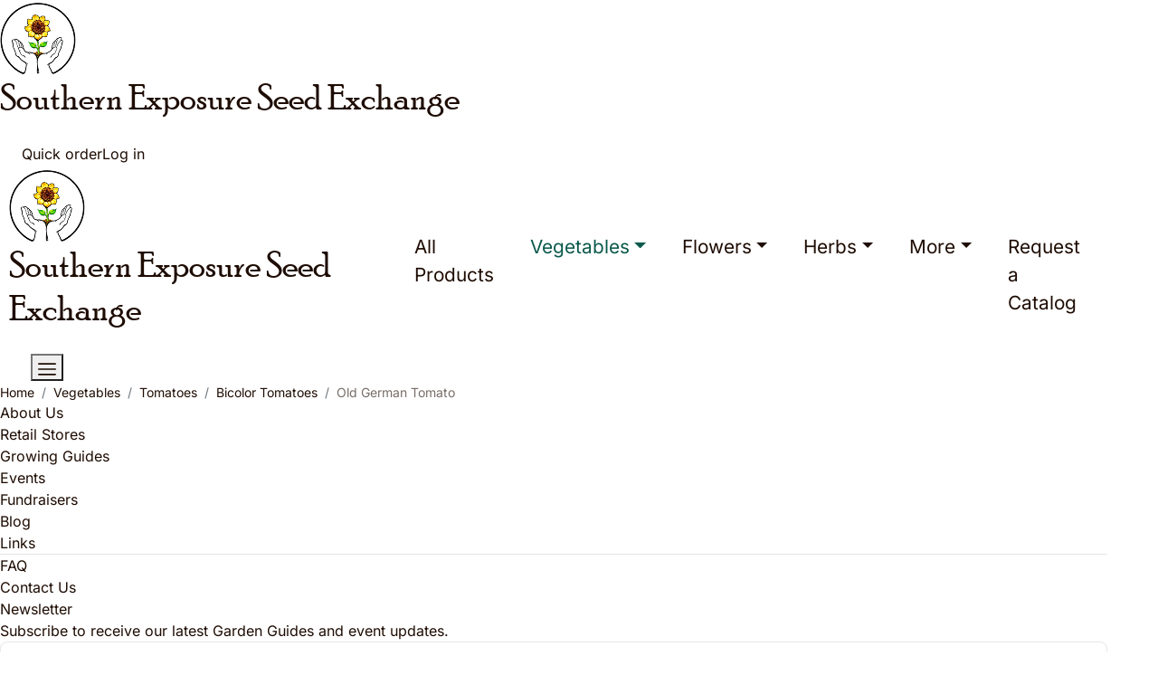

--- FILE ---
content_type: text/html
request_url: https://www.southernexposure.com/products/old-german-tomato/
body_size: 2237
content:
<!DOCTYPE html><html lang="en-US"><head><meta http-equiv="Content-Security-Policy" content="base-uri 'self'; object-src 'none'; script-src 'self' 'unsafe-inline' 'unsafe-eval' https://www.googletagmanager.com https://www.google-analytics.com/ 'nonce-DJ7uBjF4W+q/Z5951N9epg==' 'nonce-b36+vgnKdMsoRS9Xk3ciYw==' 'nonce-ohJnd/wQiwEz6CdKi6zRHg==' 'nonce-iimEVo4NBZaK7sg/c9ahCg==' 'nonce-JyI4Al7/DZt28stj41Z+PA==' 'nonce-33ReT63W3Pg3xZJa6isyqQ=='; style-src 'self' 'unsafe-inline' https://fonts.googleapis.com; upgrade-insecure-requests ; default-src 'self' data:; connect-src 'self' https://api.helcim.app https://www.google-analytics.com https://www.googletagmanager.com https://api.postgrid.com; frame-src 'self' https://www.farmraiser.com https://secure.helcim.app; img-src 'self' data: https://www.googletagmanager.com https://www.google-analytics.com/ https://stats.g.doubleclick.net/ https://www.google.com; font-src 'self' data: https://fonts.gstatic.com">
    <meta charset="utf-8">
    <meta content="ie=edge" http-equiv="x-ua-compatible">
    <base href="/">
    <meta property="og:site_name" content="Southern Exposure Seed Exchange">
    <meta property="og:type" content="website">
    <meta property="og:image" content="https://www.southernexposure.com/static/img/logos/sese.png">
    <meta property="og:title" content="Southern Exposure Seed Exchange, Saving the Past for the Future">
    <meta property="og:description" content="">
    <meta property="og:url" content="https://www.southernexposure.com/">
    <title>Southern Exposure Seed Exchange</title>
    <meta content="width=device-width, initial-scale=1" name="viewport">
    <link href="https://fonts.googleapis.com/css?family=Crimson+Text|Glass+Antiqua" rel="stylesheet">
    <link rel="canonical" href="https://www.southernexposure.com">
    <link href="styles.0da8aba77a2007f01807.css" rel="stylesheet" integrity="sha512-B6bf5H8Qezil0dsrweyC9Wofarzj43yz66BItW4JF3H8clGaPRKkjhEvDHLWCCvTYVLdARs8e2Ply8NfjHZW8w==" crossorigin="anonymous">
  <link rel="shortcut icon" href="/static/favicon-f7c3a024e1b2d485304901379b8197be/favicon.ico"><link rel="icon" type="image/png" sizes="16x16" href="/static/favicon-f7c3a024e1b2d485304901379b8197be/favicon-16x16.png"><link rel="icon" type="image/png" sizes="32x32" href="/static/favicon-f7c3a024e1b2d485304901379b8197be/favicon-32x32.png"><link rel="icon" type="image/png" sizes="48x48" href="/static/favicon-f7c3a024e1b2d485304901379b8197be/favicon-48x48.png"><link rel="manifest" href="/static/favicon-f7c3a024e1b2d485304901379b8197be/manifest.json"><meta name="mobile-web-app-capable" content="yes"><meta name="theme-color" content="#158312"><meta name="application-name" content="Southern Exposure Seed Exchange"><link rel="apple-touch-icon" sizes="57x57" href="/static/favicon-f7c3a024e1b2d485304901379b8197be/apple-touch-icon-57x57.png"><link rel="apple-touch-icon" sizes="60x60" href="/static/favicon-f7c3a024e1b2d485304901379b8197be/apple-touch-icon-60x60.png"><link rel="apple-touch-icon" sizes="72x72" href="/static/favicon-f7c3a024e1b2d485304901379b8197be/apple-touch-icon-72x72.png"><link rel="apple-touch-icon" sizes="76x76" href="/static/favicon-f7c3a024e1b2d485304901379b8197be/apple-touch-icon-76x76.png"><link rel="apple-touch-icon" sizes="114x114" href="/static/favicon-f7c3a024e1b2d485304901379b8197be/apple-touch-icon-114x114.png"><link rel="apple-touch-icon" sizes="120x120" href="/static/favicon-f7c3a024e1b2d485304901379b8197be/apple-touch-icon-120x120.png"><link rel="apple-touch-icon" sizes="144x144" href="/static/favicon-f7c3a024e1b2d485304901379b8197be/apple-touch-icon-144x144.png"><link rel="apple-touch-icon" sizes="152x152" href="/static/favicon-f7c3a024e1b2d485304901379b8197be/apple-touch-icon-152x152.png"><link rel="apple-touch-icon" sizes="167x167" href="/static/favicon-f7c3a024e1b2d485304901379b8197be/apple-touch-icon-167x167.png"><link rel="apple-touch-icon" sizes="180x180" href="/static/favicon-f7c3a024e1b2d485304901379b8197be/apple-touch-icon-180x180.png"><link rel="apple-touch-icon" sizes="1024x1024" href="/static/favicon-f7c3a024e1b2d485304901379b8197be/apple-touch-icon-1024x1024.png"><meta name="apple-mobile-web-app-capable" content="yes"><meta name="apple-mobile-web-app-status-bar-style" content="black-translucent"><meta name="apple-mobile-web-app-title" content="Southern Exposure Seed Exchange"><link rel="apple-touch-startup-image" media="(device-width: 320px) and (device-height: 568px) and (-webkit-device-pixel-ratio: 2) and (orientation: portrait)" href="/static/favicon-f7c3a024e1b2d485304901379b8197be/apple-touch-startup-image-640x1136.png"><link rel="apple-touch-startup-image" media="(device-width: 375px) and (device-height: 667px) and (-webkit-device-pixel-ratio: 2) and (orientation: portrait)" href="/static/favicon-f7c3a024e1b2d485304901379b8197be/apple-touch-startup-image-750x1334.png"><link rel="apple-touch-startup-image" media="(device-width: 414px) and (device-height: 896px) and (-webkit-device-pixel-ratio: 2) and (orientation: portrait)" href="/static/favicon-f7c3a024e1b2d485304901379b8197be/apple-touch-startup-image-828x1792.png"><link rel="apple-touch-startup-image" media="(device-width: 375px) and (device-height: 812px) and (-webkit-device-pixel-ratio: 3) and (orientation: portrait)" href="/static/favicon-f7c3a024e1b2d485304901379b8197be/apple-touch-startup-image-1125x2436.png"><link rel="apple-touch-startup-image" media="(device-width: 414px) and (device-height: 736px) and (-webkit-device-pixel-ratio: 3) and (orientation: portrait)" href="/static/favicon-f7c3a024e1b2d485304901379b8197be/apple-touch-startup-image-1242x2208.png"><link rel="apple-touch-startup-image" media="(device-width: 414px) and (device-height: 896px) and (-webkit-device-pixel-ratio: 3) and (orientation: portrait)" href="/static/favicon-f7c3a024e1b2d485304901379b8197be/apple-touch-startup-image-1242x2688.png"><link rel="apple-touch-startup-image" media="(device-width: 768px) and (device-height: 1024px) and (-webkit-device-pixel-ratio: 2) and (orientation: portrait)" href="/static/favicon-f7c3a024e1b2d485304901379b8197be/apple-touch-startup-image-1536x2048.png"><link rel="apple-touch-startup-image" media="(device-width: 834px) and (device-height: 1112px) and (-webkit-device-pixel-ratio: 2) and (orientation: portrait)" href="/static/favicon-f7c3a024e1b2d485304901379b8197be/apple-touch-startup-image-1668x2224.png"><link rel="apple-touch-startup-image" media="(device-width: 834px) and (device-height: 1194px) and (-webkit-device-pixel-ratio: 2) and (orientation: portrait)" href="/static/favicon-f7c3a024e1b2d485304901379b8197be/apple-touch-startup-image-1668x2388.png"><link rel="apple-touch-startup-image" media="(device-width: 1024px) and (device-height: 1366px) and (-webkit-device-pixel-ratio: 2) and (orientation: portrait)" href="/static/favicon-f7c3a024e1b2d485304901379b8197be/apple-touch-startup-image-2048x2732.png"><link rel="apple-touch-startup-image" media="(device-width: 810px) and (device-height: 1080px) and (-webkit-device-pixel-ratio: 2) and (orientation: portrait)" href="/static/favicon-f7c3a024e1b2d485304901379b8197be/apple-touch-startup-image-1620x2160.png"><link rel="apple-touch-startup-image" media="(device-width: 320px) and (device-height: 568px) and (-webkit-device-pixel-ratio: 2) and (orientation: landscape)" href="/static/favicon-f7c3a024e1b2d485304901379b8197be/apple-touch-startup-image-1136x640.png"><link rel="apple-touch-startup-image" media="(device-width: 375px) and (device-height: 667px) and (-webkit-device-pixel-ratio: 2) and (orientation: landscape)" href="/static/favicon-f7c3a024e1b2d485304901379b8197be/apple-touch-startup-image-1334x750.png"><link rel="apple-touch-startup-image" media="(device-width: 414px) and (device-height: 896px) and (-webkit-device-pixel-ratio: 2) and (orientation: landscape)" href="/static/favicon-f7c3a024e1b2d485304901379b8197be/apple-touch-startup-image-1792x828.png"><link rel="apple-touch-startup-image" media="(device-width: 375px) and (device-height: 812px) and (-webkit-device-pixel-ratio: 3) and (orientation: landscape)" href="/static/favicon-f7c3a024e1b2d485304901379b8197be/apple-touch-startup-image-2436x1125.png"><link rel="apple-touch-startup-image" media="(device-width: 414px) and (device-height: 736px) and (-webkit-device-pixel-ratio: 3) and (orientation: landscape)" href="/static/favicon-f7c3a024e1b2d485304901379b8197be/apple-touch-startup-image-2208x1242.png"><link rel="apple-touch-startup-image" media="(device-width: 414px) and (device-height: 896px) and (-webkit-device-pixel-ratio: 3) and (orientation: landscape)" href="/static/favicon-f7c3a024e1b2d485304901379b8197be/apple-touch-startup-image-2688x1242.png"><link rel="apple-touch-startup-image" media="(device-width: 768px) and (device-height: 1024px) and (-webkit-device-pixel-ratio: 2) and (orientation: landscape)" href="/static/favicon-f7c3a024e1b2d485304901379b8197be/apple-touch-startup-image-2048x1536.png"><link rel="apple-touch-startup-image" media="(device-width: 834px) and (device-height: 1112px) and (-webkit-device-pixel-ratio: 2) and (orientation: landscape)" href="/static/favicon-f7c3a024e1b2d485304901379b8197be/apple-touch-startup-image-2224x1668.png"><link rel="apple-touch-startup-image" media="(device-width: 834px) and (device-height: 1194px) and (-webkit-device-pixel-ratio: 2) and (orientation: landscape)" href="/static/favicon-f7c3a024e1b2d485304901379b8197be/apple-touch-startup-image-2388x1668.png"><link rel="apple-touch-startup-image" media="(device-width: 1024px) and (device-height: 1366px) and (-webkit-device-pixel-ratio: 2) and (orientation: landscape)" href="/static/favicon-f7c3a024e1b2d485304901379b8197be/apple-touch-startup-image-2732x2048.png"><link rel="apple-touch-startup-image" media="(device-width: 810px) and (device-height: 1080px) and (-webkit-device-pixel-ratio: 2) and (orientation: landscape)" href="/static/favicon-f7c3a024e1b2d485304901379b8197be/apple-touch-startup-image-2160x1620.png"><link rel="icon" type="image/png" sizes="228x228" href="/static/favicon-f7c3a024e1b2d485304901379b8197be/coast-228x228.png"><meta name="msapplication-TileColor" content="#ffffff00"><meta name="msapplication-TileImage" content="/static/favicon-f7c3a024e1b2d485304901379b8197be/mstile-144x144.png"><meta name="msapplication-config" content="/static/favicon-f7c3a024e1b2d485304901379b8197be/browserconfig.xml"><link rel="yandex-tableau-widget" href="/static/favicon-f7c3a024e1b2d485304901379b8197be/yandex-browser-manifest.json"></head>
  <body>
    <script src="https://secure.helcim.app/helcim-pay/services/start.js" type="text/javascript" nonce="DJ7uBjF4W+q/Z5951N9epg=="></script>
    <script src="https://www.googletagmanager.com/gtag/js?id='UA-5070189-1'" async="true" nonce="b36+vgnKdMsoRS9Xk3ciYw=="></script>
    <script src="runtime.91239d812dc7a9feb329.js" type="text/javascript" integrity="sha512-ICAXi1S4vmG6m708F6hAPUo52/BGcQwqsqTjBu8X32alvRriTA2Ym1cdo82w0ZaAlpQ5mDMqCq+kTFNuwBiKXg==" crossorigin="anonymous" nonce="ohJnd/wQiwEz6CdKi6zRHg=="></script>
    <script src="vendors.app.styles.7a07131896d9125894f9.js" type="text/javascript" integrity="sha512-3aJXNBMbIsi+aWKdhsLopaDm6JnzMrDGPuz2fhdDJcA/VszCTnNV9AYxRUdZZfZO86En3OlmeKkCzsDoKvJTmg==" crossorigin="anonymous" nonce="iimEVo4NBZaK7sg/c9ahCg=="></script>
    <script src="styles.54112922102350c500d6.js" type="text/javascript" integrity="sha512-y4cxBaW6tcO32EyELkYjKk/yOvkV3AvGJ9Wb1aYyGHqSwBDr5K7zOFCIL3Cao7kNTY8gqq5u7p+8O8/BOThWBg==" crossorigin="anonymous" nonce="JyI4Al7/DZt28stj41Z+PA=="></script>
    <script src="app.53d088f79faaf1e28988.js" type="text/javascript" integrity="sha512-DXsQNKKHOsN7ylcC3qKerKChhs6TzfNuaoGbJI9DyCTF1Jy7BuNav4BXy01x0WR3DknHzjzIM2tTB4Ebcj1nFg==" crossorigin="anonymous" nonce="33ReT63W3Pg3xZJa6isyqQ=="></script>
  

</body></html>

--- FILE ---
content_type: application/javascript
request_url: https://www.southernexposure.com/app.53d088f79faaf1e28988.js
body_size: 155873
content:
(window.webpackJsonp=window.webpackJsonp||[]).push([[2],{6:function(r,t,n){r.exports=n(7)},7:function(r,t,n){(function(r){n(0);const{Elm:t}=n(8);var e=localStorage.getItem("cartSessionToken"),u=localStorage.getItem("cartItemCount"),a=b(),i=t.Main.init({flags:{authUserId:a,cartSessionToken:e,cartItemCount:s(u),helcimUrl:"https://southern-exposure-seed-exchange.myhelcim.com",postgridApiKey:"live_pk_ewm39rmWfJJ6zLUnShubgv"}});function c(){dataLayer.push(arguments)}window.dataLayer=window.dataLayer||[],c("js",new Date),c("config","'UA-5070189-1'",{send_page_view:!0}),window.addEventListener("storage",(function(r){if(("authUserId"===r.key||null===r.key)&&r.oldValue!==r.newValue)if(null===r.newValue)i.ports.loggedOut.send(null);else{var t=b();i.ports.loggedIn.send(t)}})),window.addEventListener("storage",(function(r){"cartSessionToken"===r.key&&r.oldValue!==r.newValue&&null!==r.newValue&&i.ports.newCartSessionToken.send(r.newValue)})),window.addEventListener("storage",(function(r){if("cartItemCount"===r.key&&r.oldValue!==r.newValue&&null!==r.newValue){var t=parseInt(r.newValue);isNaN(t)||i.ports.cartItemCountChanged.send(t)}})),i.ports.scrollToSelector.subscribe((function(t){requestAnimationFrame((function(){var n=r(t);if(n.length>0){var e=n.offset().top;(e<r(window).scrollTop()||e>r(window).scrollTop()+window.innerHeight)&&r("html, body").animate({scrollTop:e},300)}r(":focus").blur()}))})),i.ports.collapseMobileMenus.subscribe((function(){r(".navbar-collapse.show").collapse("hide")})),i.ports.storeAuthDetails.subscribe((function(r){var t=r;localStorage.setItem("authUserId",t)})),i.ports.removeAuthDetails.subscribe((function(){localStorage.removeItem("authUserId")})),i.ports.storeCartSessionToken.subscribe((function(r){localStorage.setItem("cartSessionToken",r)})),i.ports.removeCartSessionToken.subscribe((function(){localStorage.removeItem("cartSessionToken")})),i.ports.setCartItemCount.subscribe((function(r){localStorage.setItem("cartItemCount",r)})),i.ports.updatePageMetadata.subscribe((function(r){var t,n,e=r.url,u=r.title,a=r.description,i=r.image;c("config","'UA-5070189-1'",{page_path:e,page_title:u}),l("title",u),l("url",document.location.origin+e),l("description",a),d("description",a),l("image",null===i?"https://www.southernexposure.com/static/img/logos/sese.png":document.location.origin+i),t=e,null!==(n=document.querySelector('link[rel="canonical"]'))&&n.setAttribute("href","https://www.southernexposure.com"+t)})),i.ports.logPurchase.subscribe((function(r){c("event","purchase",r)})),i.ports.logStatusCode.subscribe((function(r){d("prerender-status-code",r)}));var o=null;i.ports.initializeOrDestroyHomepageCarousel.subscribe((function(t){requestAnimationFrame((function(){t?(o=r("#homepage-carousel")).carousel():null!==o&&(o.carousel("dispose"),o=null)}))}));let f=null;function s(r){var t=parseInt(r);return isNaN(t)?null:t}function b(){return s(localStorage.getItem("authUserId"))}function l(r,t){var n=document.querySelector('meta[property="og:'+r+'"]');null!==n&&n.setAttribute("content",t)}function d(r,t){var n=document.querySelector('meta[name="'+r+'"]');null!==n?n.setAttribute("content",t):((n=document.createElement("meta")).setAttribute("name",r),n.setAttribute("content",t),document.head.appendChild(n))}i.ports.appendHelcimPayIframe.subscribe((function(r){window.appendHelcimPayIframe(r)})),i.ports.removeHelcimPayIframe.subscribe((function(){frame=document.getElementById("helcimPayIframe"),frame instanceof HTMLIFrameElement&&(frame.remove(),window.removeEventListener("message",f))})),i.ports.subscribeToHelcimMessages.subscribe((function(){f&&window.removeEventListener("message",f),f=function(r){"https://secure.helcim.app"==r.origin&&i.ports.helcimMessageReceived.send(r.data)},window.addEventListener("message",f)})),i.ports.historyBack.subscribe(()=>{window.history.back()}),i.ports.scrollLeftSmooth.subscribe((function({id:r,amount:t}){var n=document.getElementById(r);n&&n.scrollBy({left:t,behavior:"smooth"})})),i.ports.focus&&i.ports.focus.subscribe((function(r){const t=document.getElementById(r);t&&t.focus()}))}).call(this,n(1))},8:function(r,t){!function(r){"use strict";function t(r,t,n){return n.a=r,n.f=t,n}function n(r){return t(2,r,(function(t){return function(n){return r(t,n)}}))}function e(r){return t(3,r,(function(t){return function(n){return function(e){return r(t,n,e)}}}))}function u(r){return t(4,r,(function(t){return function(n){return function(e){return function(u){return r(t,n,e,u)}}}}))}function a(r){return t(5,r,(function(t){return function(n){return function(e){return function(u){return function(a){return r(t,n,e,u,a)}}}}}))}function i(r){return t(6,r,(function(t){return function(n){return function(e){return function(u){return function(a){return function(i){return r(t,n,e,u,a,i)}}}}}}))}function c(r){return t(7,r,(function(t){return function(n){return function(e){return function(u){return function(a){return function(i){return function(c){return r(t,n,e,u,a,i,c)}}}}}}}))}function o(r){return t(8,r,(function(t){return function(n){return function(e){return function(u){return function(a){return function(i){return function(c){return function(o){return r(t,n,e,u,a,i,c,o)}}}}}}}}))}function f(r){return t(9,r,(function(t){return function(n){return function(e){return function(u){return function(a){return function(i){return function(c){return function(o){return function(f){return r(t,n,e,u,a,i,c,o,f)}}}}}}}}}))}function s(r,t,n){return 2===r.a?r.f(t,n):r(t)(n)}function b(r,t,n,e){return 3===r.a?r.f(t,n,e):r(t)(n)(e)}function l(r,t,n,e,u){return 4===r.a?r.f(t,n,e,u):r(t)(n)(e)(u)}function d(r,t,n,e,u,a){return 5===r.a?r.f(t,n,e,u,a):r(t)(n)(e)(u)(a)}function p(r,t,n,e,u,a,i){return 6===r.a?r.f(t,n,e,u,a,i):r(t)(n)(e)(u)(a)(i)}function v(r,t,n,e,u,a,i,c){return 7===r.a?r.f(t,n,e,u,a,i,c):r(t)(n)(e)(u)(a)(i)(c)}function w(r,t,n,e,u,a,i,c,o){return 8===r.a?r.f(t,n,e,u,a,i,c,o):r(t)(n)(e)(u)(a)(i)(c)(o)}function g(r,t,n,e,u,a,i,c,o,f){return 9===r.a?r.f(t,n,e,u,a,i,c,o,f):r(t)(n)(e)(u)(a)(i)(c)(o)(f)}var h=e((function(r,t,n){for(var e=new Array(r),u=0;u<r;u++)e[u]=n(t+u);return e})),m=n((function(r,t){for(var n=new Array(r),e=0;e<r&&t.b;e++)n[e]=t.a,t=t.b;return n.length=e,P(n,t)})),$=n((function(r,t){return t[r]})),x=e((function(r,t,n){for(var e=n.length,u=new Array(e),a=0;a<e;a++)u[a]=n[a];return u[r]=t,u})),C=n((function(r,t){for(var n=t.length,e=new Array(n+1),u=0;u<n;u++)e[u]=t[u];return e[n]=r,e})),y=e((function(r,t,n){for(var e=n.length,u=0;u<e;u++)t=s(r,n[u],t);return t})),S=e((function(r,t,n){for(var e=n.length-1;e>=0;e--)t=s(r,n[e],t);return t})),k=n((function(r,t){for(var n=t.length,e=new Array(n),u=0;u<n;u++)e[u]=r(t[u]);return e})),j=e((function(r,t,n){for(var e=n.length,u=new Array(e),a=0;a<e;a++)u[a]=s(r,t+a,n[a]);return u})),A=e((function(r,t,n){return n.slice(r,t)})),E=e((function(r,t,n){var e=t.length,u=r-e;u>n.length&&(u=n.length);for(var a=new Array(e+u),i=0;i<e;i++)a[i]=t[i];for(i=0;i<u;i++)a[i+e]=n[i];return a}));n((function(r,t){return t})),n((function(r,t){return console.log(r+": <internals>"),t}));function H(r){throw new Error("https://github.com/elm/core/blob/1.0.0/hints/"+r+".md")}function M(r,t){for(var n,e=[],u=L(r,t,0,e);u&&(n=e.pop());u=L(n.a,n.b,0,e));return u}function L(r,t,n,e){if(r===t)return!0;if("object"!=typeof r||null===r||null===t)return"function"==typeof r&&H(5),!1;if(n>100)return e.push(P(r,t)),!0;for(var u in r.$<0&&(r=ye(r),t=ye(t)),r)if(!L(r[u],t[u],n+1,e))return!1;return!0}var U=n(M);n((function(r,t){return!M(r,t)}));function I(r,t,n){if("object"!=typeof r)return r===t?0:r<t?-1:1;if(void 0===r.$)return(n=I(r.a,t.a))||(n=I(r.b,t.b))?n:I(r.c,t.c);for(;r.b&&t.b&&!(n=I(r.a,t.a));r=r.b,t=t.b);return n||(r.b?1:t.b?-1:0)}n((function(r,t){return I(r,t)<0})),n((function(r,t){return I(r,t)<1})),n((function(r,t){return I(r,t)>0})),n((function(r,t){return I(r,t)>=0}));var _=n((function(r,t){var n=I(r,t);return n<0?je:n?ke:Se}));function P(r,t){return{a:r,b:t}}function T(r,t,n){return{a:r,b:t,c:n}}function O(r,t){var n={};for(var e in r)n[e]=r[e];for(var e in t)n[e]=t[e];return n}n(D);function D(r,t){if("string"==typeof r)return r+t;if(!r.b)return t;var n=N(r.a,t);r=r.b;for(var e=n;r.b;r=r.b)e=e.b=N(r.a,t);return n}var G={$:0};function N(r,t){return{$:1,a:r,b:t}}var F=n(N);function R(r){for(var t=G,n=r.length;n--;)t=N(r[n],t);return t}function J(r){for(var t=[];r.b;r=r.b)t.push(r.a);return t}var K=e((function(r,t,n){for(var e=[];t.b&&n.b;t=t.b,n=n.b)e.push(s(r,t.a,n.a));return R(e)})),q=u((function(r,t,n,e){for(var u=[];t.b&&n.b&&e.b;t=t.b,n=n.b,e=e.b)u.push(b(r,t.a,n.a,e.a));return R(u)})),V=(a((function(r,t,n,e,u){for(var a=[];t.b&&n.b&&e.b&&u.b;t=t.b,n=n.b,e=e.b,u=u.b)a.push(l(r,t.a,n.a,e.a,u.a));return R(a)})),i((function(r,t,n,e,u,a){for(var i=[];t.b&&n.b&&e.b&&u.b&&a.b;t=t.b,n=n.b,e=e.b,u=u.b,a=a.b)i.push(d(r,t.a,n.a,e.a,u.a,a.a));return R(i)})),n((function(r,t){return R(J(t).sort((function(t,n){return I(r(t),r(n))})))}))),Z=(n((function(r,t){return R(J(t).sort((function(t,n){var e=s(r,t,n);return e===Se?0:e===je?-1:1})))})),n((function(r,t){return r+t}))),z=n((function(r,t){return r-t})),W=n((function(r,t){return r*t})),B=(n((function(r,t){return r/t})),n((function(r,t){return r/t|0})),n(Math.pow)),Q=(n((function(r,t){return t%r})),n((function(r,t){var n=t%r;return 0===r?H(11):n>0&&r<0||n<0&&r>0?n+r:n}))),X=Math.PI,Y=Math.E,rr=Math.cos,tr=Math.sin,nr=Math.tan;Math.acos,Math.asin,Math.atan,n(Math.atan2);var er=Math.ceil,ur=Math.floor,ar=Math.round,ir=Math.sqrt,cr=Math.log,or=isNaN;n((function(r,t){return r&&t})),n((function(r,t){return r||t})),n((function(r,t){return r!==t}));var fr=n((function(r,t){return r+t}));var sr=n((function(r,t){return r+t}));var br=n((function(r,t){for(var n=t.length,e=new Array(n),u=0;u<n;){var a=t.charCodeAt(u);55296<=a&&a<=56319?(e[u]=r(t[u]+t[u+1]),u+=2):(e[u]=r(t[u]),u++)}return e.join("")})),lr=n((function(r,t){for(var n=[],e=t.length,u=0;u<e;){var a=t[u],i=t.charCodeAt(u);u++,55296<=i&&i<=56319&&(a+=t[u],u++),r(a)&&n.push(a)}return n.join("")}));e((function(r,t,n){for(var e=n.length,u=0;u<e;){var a=n[u],i=n.charCodeAt(u);u++,55296<=i&&i<=56319&&(a+=n[u],u++),t=s(r,a,t)}return t}));var dr=e((function(r,t,n){for(var e=n.length;e--;){var u=n[e],a=n.charCodeAt(e);56320<=a&&a<=57343&&(u=n[--e]+u),t=s(r,u,t)}return t})),pr=n((function(r,t){return t.split(r)})),vr=n((function(r,t){return t.join(r)})),wr=e((function(r,t,n){return n.slice(r,t)}));n((function(r,t){for(var n=t.length;n--;){var e=t[n],u=t.charCodeAt(n);if(56320<=u&&u<=57343&&(e=t[--n]+e),r(e))return!0}return!1}));var gr=n((function(r,t){for(var n=t.length;n--;){var e=t[n],u=t.charCodeAt(n);if(56320<=u&&u<=57343&&(e=t[--n]+e),!r(e))return!1}return!0})),hr=n((function(r,t){return t.indexOf(r)>-1})),mr=n((function(r,t){return 0===t.indexOf(r)})),$r=(n((function(r,t){return t.length>=r.length&&t.lastIndexOf(r)===t.length-r.length})),n((function(r,t){var n=r.length;if(n<1)return G;for(var e=0,u=[];(e=t.indexOf(r,e))>-1;)u.push(e),e+=n;return R(u)})));function xr(r){return r+""}function Cr(r){return{$:2,b:r}}var yr=Cr((function(r){return"number"!=typeof r?qr("an INT",r):-2147483647<r&&r<2147483647&&(0|r)===r?Fe(r):!isFinite(r)||r%1?qr("an INT",r):Fe(r)})),Sr=Cr((function(r){return"boolean"==typeof r?Fe(r):qr("a BOOL",r)})),kr=Cr((function(r){return"number"==typeof r?Fe(r):qr("a FLOAT",r)})),jr=Cr((function(r){return Fe(r)})),Ar=Cr((function(r){return"string"==typeof r?Fe(r):r instanceof String?Fe(r+""):qr("a STRING",r)}));var Er=n((function(r,t){return{$:6,d:r,b:t}}));n((function(r,t){return{$:7,e:r,b:t}}));function Hr(r,t){return{$:9,f:r,g:t}}var Mr=n((function(r,t){return{$:10,b:t,h:r}}));var Lr=n((function(r,t){return Hr(r,[t])})),Ur=e((function(r,t,n){return Hr(r,[t,n])})),Ir=u((function(r,t,n,e){return Hr(r,[t,n,e])})),_r=a((function(r,t,n,e,u){return Hr(r,[t,n,e,u])})),Pr=i((function(r,t,n,e,u,a){return Hr(r,[t,n,e,u,a])})),Tr=c((function(r,t,n,e,u,a,i){return Hr(r,[t,n,e,u,a,i])})),Or=o((function(r,t,n,e,u,a,i,c){return Hr(r,[t,n,e,u,a,i,c])})),Dr=f((function(r,t,n,e,u,a,i,c,o){return Hr(r,[t,n,e,u,a,i,c,o])})),Gr=n((function(r,t){try{return Fr(r,JSON.parse(t))}catch(r){return Oe(s(De,"This is not valid JSON! "+r.message,t))}})),Nr=n((function(r,t){return Fr(r,t)}));function Fr(r,t){switch(r.$){case 2:return r.b(t);case 5:return null===t?Fe(r.c):qr("null",t);case 3:return Jr(t)?Rr(r.b,t,R):qr("a LIST",t);case 4:return Jr(t)?Rr(r.b,t,Kr):qr("an ARRAY",t);case 6:var n=r.d;if("object"!=typeof t||null===t||!(n in t))return qr("an OBJECT with a field named `"+n+"`",t);var e=Fr(r.b,t[n]);return Du(e)?e:Oe(s(Ge,n,e.a));case 7:var u=r.e;if(!Jr(t))return qr("an ARRAY",t);if(u>=t.length)return qr("a LONGER array. Need index "+u+" but only see "+t.length+" entries",t);e=Fr(r.b,t[u]);return Du(e)?e:Oe(s(Ne,u,e.a));case 8:if("object"!=typeof t||null===t||Jr(t))return qr("an OBJECT",t);var a=G;for(var i in t)if(t.hasOwnProperty(i)){e=Fr(r.b,t[i]);if(!Du(e))return Oe(s(Ge,i,e.a));a=N(P(i,e.a),a)}return Fe(fu(a));case 9:for(var c=r.f,o=r.g,f=0;f<o.length;f++){e=Fr(o[f],t);if(!Du(e))return e;c=c(e.a)}return Fe(c);case 10:e=Fr(r.b,t);return Du(e)?Fr(r.h(e.a),t):e;case 11:for(var b=G,l=r.g;l.b;l=l.b){e=Fr(l.a,t);if(Du(e))return e;b=N(e.a,b)}return Oe(Re(fu(b)));case 1:return Oe(s(De,r.a,t));case 0:return Fe(r.a)}}function Rr(r,t,n){for(var e=t.length,u=new Array(e),a=0;a<e;a++){var i=Fr(r,t[a]);if(!Du(i))return Oe(s(Ne,a,i.a));u[a]=i.a}return Fe(n(u))}function Jr(r){return Array.isArray(r)||"undefined"!=typeof FileList&&r instanceof FileList}function Kr(r){return s(Ou,r.length,(function(t){return r[t]}))}function qr(r,t){return Oe(s(De,"Expecting "+r,t))}function Vr(r,t){if(r===t)return!0;if(r.$!==t.$)return!1;switch(r.$){case 0:case 1:return r.a===t.a;case 2:return r.b===t.b;case 5:return r.c===t.c;case 3:case 4:case 8:return Vr(r.b,t.b);case 6:return r.d===t.d&&Vr(r.b,t.b);case 7:return r.e===t.e&&Vr(r.b,t.b);case 9:return r.f===t.f&&Zr(r.g,t.g);case 10:return r.h===t.h&&Vr(r.b,t.b);case 11:return Zr(r.g,t.g)}}function Zr(r,t){var n=r.length;if(n!==t.length)return!1;for(var e=0;e<n;e++)if(!Vr(r[e],t[e]))return!1;return!0}var zr=n((function(r,t){return JSON.stringify(t,null,r)+""}));function Wr(r){return r}var Br=e((function(r,t,n){return n[r]=t,n}));function Qr(r){return n((function(t,n){return n.push(r(t)),n}))}function Xr(r){return{$:0,a:r}}function Yr(r){return{$:2,b:r,c:null}}var rt=n((function(r,t){return{$:3,b:r,d:t}})),tt=n((function(r,t){return{$:4,b:r,d:t}}));var nt=0;function et(r){var t={$:0,e:nt++,f:r,g:null,h:[]};return ft(t),t}function ut(r){return Yr((function(t){t(Xr(et(r)))}))}function at(r,t){r.h.push(t),ft(r)}var it=n((function(r,t){return Yr((function(n){at(r,t),n(Xr(0))}))}));var ct=!1,ot=[];function ft(r){if(ot.push(r),!ct){for(ct=!0;r=ot.shift();)st(r);ct=!1}}function st(r){for(;r.f;){var t=r.f.$;if(0===t||1===t){for(;r.g&&r.g.$!==t;)r.g=r.g.i;if(!r.g)return;r.f=r.g.b(r.f.a),r.g=r.g.i}else{if(2===t)return void(r.f.c=r.f.b((function(t){r.f=t,ft(r)})));if(5===t){if(0===r.h.length)return;r.f=r.f.b(r.h.shift())}else r.g={$:3===t?0:1,b:r.f.b,i:r.g},r.f=r.f.d}}}function bt(r){return Yr((function(t){var n=setTimeout((function(){t(Xr(0))}),r);return function(){clearTimeout(n)}}))}u((function(r,t,n,e){return lt(t,e,r.h2,r.js,r.i6,(function(){return function(){}}))}));function lt(r,t,n,e,u,a){var i=s(Nr,r,t?t.flags:void 0);Du(i)||H(2);var c={},o=n(i.a),f=o.a,b=a(d,f),l=function(r,t){var n;for(var e in dt){var u=dt[e];u.a&&((n=n||{})[e]=u.a(e,t)),r[e]=vt(u,t)}return n}(c,d);function d(r,t){var n=s(e,r,f);b(f=n.a,t),yt(c,n.b,u(f))}return yt(c,o.b,u(f)),l?{ports:l}:{}}var dt={};function pt(r,t,n,e,u){return{b:r,c:t,d:n,e:e,f:u}}function vt(r,t){var n={g:t,h:void 0},e=r.c,u=r.d,a=r.e,i=r.f;return n.h=et(s(rt,(function r(t){return s(rt,r,{$:5,b:function(r){var c=r.a;return 0===r.$?b(u,n,c,t):a&&i?l(e,n,c.i,c.j,t):b(e,n,a?c.i:c.j,t)}})}),r.b))}var wt=n((function(r,t){return Yr((function(n){r.g(t),n(Xr(0))}))})),gt=n((function(r,t){return s(it,r.h,{$:0,a:t})}));function ht(r){return function(t){return{$:1,k:r,l:t}}}function mt(r){return{$:2,m:r}}var $t=n((function(r,t){return{$:3,n:r,o:t}})),xt=[],Ct=!1;function yt(r,t,n){if(xt.push({p:r,q:t,r:n}),!Ct){Ct=!0;for(var e;e=xt.shift();)St(e.p,e.q,e.r);Ct=!1}}function St(r,t,n){var e={};for(var u in kt(!0,t,e,null),kt(!1,n,e,null),r)at(r[u],{$:"fx",a:e[u]||{i:G,j:G}})}function kt(r,t,n,e){switch(t.$){case 1:var u=t.k,a=function(r,t,n,e){return s(r?dt[t].e:dt[t].f,(function(r){for(var t=n;t;t=t.t)r=t.s(r);return r}),e)}(r,u,e,t.l);return void(n[u]=function(r,t,n){return n=n||{i:G,j:G},r?n.i=N(t,n.i):n.j=N(t,n.j),n}(r,a,n[u]));case 2:for(var i=t.m;i.b;i=i.b)kt(r,i.a,n,e);return;case 3:return void kt(r,t.o,n,{s:t.n,t:e})}}function jt(r){dt[r]&&H(3)}function At(r,t){return jt(r),dt[r]={e:Et,u:t,a:Ht},ht(r)}var Et=n((function(r,t){return t}));function Ht(r){var t=[],n=dt[r].u,u=bt(0);return dt[r].b=u,dt[r].c=e((function(r,e,a){for(;e.b;e=e.b)for(var i=t,c=n(e.a),o=0;o<i.length;o++)i[o](c);return u})),{subscribe:function(r){t.push(r)},unsubscribe:function(r){var n=(t=t.slice()).indexOf(r);n>=0&&t.splice(n,1)}}}function Mt(r,t){return jt(r),dt[r]={f:Ut,u:t,a:It},ht(r)}var Lt,Ut=n((function(r,t){return function(n){return r(t(n))}}));function It(r,t){var n=G,u=dt[r].u,a=Xr(null);return dt[r].b=a,dt[r].c=e((function(r,t,e){return n=t,a})),{send:function(r){var e=s(Nr,u,r);Du(e)||H(4,e.a);for(var a=e.a,i=n;i.b;i=i.b)t(i.a(a))}}}var _t="undefined"!=typeof document?document:{};function Pt(r,t){r.appendChild(t)}u((function(r,t,n,e){var u=e.node;return u.parentNode.replaceChild(an(r,(function(){})),u),{}}));function Tt(r){return{$:0,a:r}}var Ot=n((function(r,t){return n((function(n,e){for(var u=[],a=0;e.b;e=e.b){var i=e.a;a+=i.b||0,u.push(i)}return a+=u.length,{$:1,c:t,d:en(n),e:u,f:r,b:a}}))})),Dt=Ot(void 0),Gt=n((function(r,t){return n((function(n,e){for(var u=[],a=0;e.b;e=e.b){var i=e.a;a+=i.b.b||0,u.push(i)}return a+=u.length,{$:2,c:t,d:en(n),e:u,f:r,b:a}}))}))(void 0);var Nt=n((function(r,t){return{$:4,j:r,k:t,b:1+(t.b||0)}}));function Ft(r,t){return{$:5,l:r,m:t,k:void 0}}n((function(r,t){return Ft([r,t],(function(){return r(t)}))})),e((function(r,t,n){return Ft([r,t,n],(function(){return s(r,t,n)}))})),u((function(r,t,n,e){return Ft([r,t,n,e],(function(){return b(r,t,n,e)}))})),a((function(r,t,n,e,u){return Ft([r,t,n,e,u],(function(){return l(r,t,n,e,u)}))})),i((function(r,t,n,e,u,a){return Ft([r,t,n,e,u,a],(function(){return d(r,t,n,e,u,a)}))})),c((function(r,t,n,e,u,a,i){return Ft([r,t,n,e,u,a,i],(function(){return p(r,t,n,e,u,a,i)}))})),o((function(r,t,n,e,u,a,i,c){return Ft([r,t,n,e,u,a,i,c],(function(){return v(r,t,n,e,u,a,i,c)}))})),f((function(r,t,n,e,u,a,i,c,o){return Ft([r,t,n,e,u,a,i,c,o],(function(){return w(r,t,n,e,u,a,i,c,o)}))}));var Rt=n((function(r,t){return{$:"a0",n:r,o:t}})),Jt=n((function(r,t){return{$:"a1",n:r,o:t}})),Kt=n((function(r,t){return{$:"a2",n:r,o:t}})),qt=n((function(r,t){return{$:"a3",n:r,o:t}})),Vt=(e((function(r,t,n){return{$:"a4",n:t,o:{f:r,o:n}}})),/^script$/i),Zt=/^(on|formAction$)/i,zt=/^\s*j\s*a\s*v\s*a\s*s\s*c\s*r\s*i\s*p\s*t\s*:/i,Wt=/^\s*(j\s*a\s*v\s*a\s*s\s*c\s*r\s*i\s*p\s*t\s*:|d\s*a\s*t\s*a\s*:\s*t\s*e\s*x\s*t\s*\/\s*h\s*t\s*m\s*l\s*(,|;))/i;function Bt(r){return Vt.test(r)?"p":r}function Qt(r){return zt.test(r)?"":r}function Xt(r){return Wt.test(r)?"":r}var Yt=n((function(r,t){return"a0"===t.$?s(Rt,t.n,function(r,t){var n=Ju(t);return{$:t.$,a:n?b(Fu,n<3?tn:nn,Ru(r),t.a):s(Nu,r,t.a)}}(r,t.o)):t}));var rn,tn=n((function(r,t){return P(r(t.a),t.b)})),nn=n((function(r,t){return{fL:r(t.fL),d5:t.d5,dM:t.dM}}));function en(r){for(var t={};r.b;r=r.b){var n=r.a,e=n.$,u=n.n,a=n.o;if("a2"!==e){var i=t[e]||(t[e]={});"a3"===e&&"class"===u?un(i,u,a):i[u]=a}else"className"===u?un(t,u,a):t[u]=a}return t}function un(r,t,n){var e=r[t];r[t]=e?e+" "+n:n}function an(r,t){var n=r.$;if(5===n)return an(r.k||(r.k=r.m()),t);if(0===n)return _t.createTextNode(r.a);if(4===n){for(var e=r.k,u=r.j;4===e.$;)"object"!=typeof u?u=[u,e.j]:u.push(e.j),e=e.k;var a={j:u,p:t};return(i=an(e,a)).elm_event_node_ref=a,i}if(3===n)return cn(i=r.h(r.g),t,r.d),i;var i=r.f?_t.createElementNS(r.f,r.c):_t.createElement(r.c);Lt&&"a"==r.c&&i.addEventListener("click",Lt(i)),cn(i,t,r.d);for(var c=r.e,o=0;o<c.length;o++)Pt(i,an(1===n?c[o]:c[o].b,t));return i}function cn(r,t,n){for(var e in n){var u=n[e];"a1"===e?on(r,u):"a0"===e?bn(r,t,u):"a3"===e?fn(r,u):"a4"===e?sn(r,u):("value"!==e&&"checked"!==e||r[e]!==u)&&(r[e]=u)}}function on(r,t){var n=r.style;for(var e in t)n[e]=t[e]}function fn(r,t){for(var n in t){var e=t[n];void 0!==e?r.setAttribute(n,e):r.removeAttribute(n)}}function sn(r,t){for(var n in t){var e=t[n],u=e.f,a=e.o;void 0!==a?r.setAttributeNS(u,n,a):r.removeAttributeNS(u,n)}}function bn(r,t,n){var e=r.elmFs||(r.elmFs={});for(var u in n){var a=n[u],i=e[u];if(a){if(i){if(i.q.$===a.$){i.q=a;continue}r.removeEventListener(u,i)}i=ln(t,a),r.addEventListener(u,i,rn&&{passive:Ju(a)<2}),e[u]=i}else r.removeEventListener(u,i),e[u]=void 0}}try{window.addEventListener("t",null,Object.defineProperty({},"passive",{get:function(){rn=!0}}))}catch(r){}function ln(r,t){function n(t){var e=n.q,u=Fr(e.a,t);if(Du(u)){for(var a,i=Ju(e),c=u.a,o=i?i<3?c.a:c.fL:c,f=1==i?c.b:3==i&&c.d5,s=(f&&t.stopPropagation(),(2==i?c.b:3==i&&c.dM)&&t.preventDefault(),r);a=s.j;){if("function"==typeof a)o=a(o);else for(var b=a.length;b--;)o=a[b](o);s=s.p}s(o,f)}}return n.q=t,n}function dn(r,t){return r.$==t.$&&Vr(r.a,t.a)}function pn(r,t){var n=[];return wn(r,t,n,0),n}function vn(r,t,n,e){var u={$:t,r:n,s:e,t:void 0,u:void 0};return r.push(u),u}function wn(r,t,n,e){if(r!==t){var u=r.$,a=t.$;if(u!==a){if(1!==u||2!==a)return void vn(n,0,e,t);t=function(r){for(var t=r.e,n=t.length,e=new Array(n),u=0;u<n;u++)e[u]=t[u].b;return{$:1,c:r.c,d:r.d,e:e,f:r.f,b:r.b}}(t),a=1}switch(a){case 5:for(var i=r.l,c=t.l,o=i.length,f=o===c.length;f&&o--;)f=i[o]===c[o];if(f)return void(t.k=r.k);t.k=t.m();var s=[];return wn(r.k,t.k,s,0),void(s.length>0&&vn(n,1,e,s));case 4:for(var b=r.j,l=t.j,d=!1,p=r.k;4===p.$;)d=!0,"object"!=typeof b?b=[b,p.j]:b.push(p.j),p=p.k;for(var v=t.k;4===v.$;)d=!0,"object"!=typeof l?l=[l,v.j]:l.push(v.j),v=v.k;return d&&b.length!==l.length?void vn(n,0,e,t):((d?function(r,t){for(var n=0;n<r.length;n++)if(r[n]!==t[n])return!1;return!0}(b,l):b===l)||vn(n,2,e,l),void wn(p,v,n,e+1));case 0:return void(r.a!==t.a&&vn(n,3,e,t.a));case 1:return void gn(r,t,n,e,mn);case 2:return void gn(r,t,n,e,$n);case 3:if(r.h!==t.h)return void vn(n,0,e,t);var w=hn(r.d,t.d);w&&vn(n,4,e,w);var g=t.i(r.g,t.g);return void(g&&vn(n,5,e,g))}}}function gn(r,t,n,e,u){if(r.c===t.c&&r.f===t.f){var a=hn(r.d,t.d);a&&vn(n,4,e,a),u(r,t,n,e)}else vn(n,0,e,t)}function hn(r,t,n){var e;for(var u in r)if("a1"!==u&&"a0"!==u&&"a3"!==u&&"a4"!==u)if(u in t){var a=r[u],i=t[u];a===i&&"value"!==u&&"checked"!==u||"a0"===n&&dn(a,i)||((e=e||{})[u]=i)}else(e=e||{})[u]=n?"a1"===n?"":"a0"===n||"a3"===n?void 0:{f:r[u].f,o:void 0}:"string"==typeof r[u]?"":null;else{var c=hn(r[u],t[u]||{},u);c&&((e=e||{})[u]=c)}for(var o in t)o in r||((e=e||{})[o]=t[o]);return e}function mn(r,t,n,e){var u=r.e,a=t.e,i=u.length,c=a.length;i>c?vn(n,6,e,{v:c,i:i-c}):i<c&&vn(n,7,e,{v:i,e:a});for(var o=i<c?i:c,f=0;f<o;f++){var s=u[f];wn(s,a[f],n,++e),e+=s.b||0}}function $n(r,t,n,e){for(var u=[],a={},i=[],c=r.e,o=t.e,f=c.length,s=o.length,b=0,l=0,d=e;b<f&&l<s;){var p=c[b],v=o[l],w=p.a,g=v.a,h=p.b,m=v.b,$=void 0,x=void 0;if(w!==g){var C=c[b+1],y=o[l+1];if(C){var S=C.a,k=C.b;x=g===S}if(y){var j=y.a,A=y.b;$=w===j}if($&&x)wn(h,A,u,++d),xn(a,u,w,m,l,i),d+=h.b||0,Cn(a,u,w,k,++d),d+=k.b||0,b+=2,l+=2;else if($)d++,xn(a,u,g,m,l,i),wn(h,A,u,d),d+=h.b||0,b+=1,l+=2;else if(x)Cn(a,u,w,h,++d),d+=h.b||0,wn(k,m,u,++d),d+=k.b||0,b+=2,l+=1;else{if(!C||S!==j)break;Cn(a,u,w,h,++d),xn(a,u,g,m,l,i),d+=h.b||0,wn(k,A,u,++d),d+=k.b||0,b+=2,l+=2}}else wn(h,m,u,++d),d+=h.b||0,b++,l++}for(;b<f;){d++;h=(p=c[b]).b;Cn(a,u,p.a,h,d),d+=h.b||0,b++}for(;l<s;){var E=E||[];xn(a,u,(v=o[l]).a,v.b,void 0,E),l++}(u.length>0||i.length>0||E)&&vn(n,8,e,{w:u,x:i,y:E})}function xn(r,t,n,e,u,a){var i=r[n];if(!i)return i={c:0,z:e,r:u,s:void 0},a.push({r:u,A:i}),void(r[n]=i);if(1===i.c){a.push({r:u,A:i}),i.c=2;var c=[];return wn(i.z,e,c,i.r),i.r=u,void(i.s.s={w:c,A:i})}xn(r,t,n+"_elmW6BL",e,u,a)}function Cn(r,t,n,e,u){var a=r[n];if(a){if(0===a.c){a.c=2;var i=[];return wn(e,a.z,i,u),void vn(t,9,u,{w:i,A:a})}Cn(r,t,n+"_elmW6BL",e,u)}else{var c=vn(t,9,u,void 0);r[n]={c:1,z:e,r:u,s:c}}}function yn(r,t,n,e){!function r(t,n,e,u,a,i,c){var o=e[u],f=o.r;for(;f===a;){var s=o.$;if(1===s)yn(t,n.k,o.s,c);else if(8===s){o.t=t,o.u=c,(b=o.s.w).length>0&&r(t,n,b,0,a,i,c)}else if(9===s){o.t=t,o.u=c;var b,l=o.s;if(l)l.A.s=t,(b=l.w).length>0&&r(t,n,b,0,a,i,c)}else o.t=t,o.u=c;if(u++,!(o=e[u])||(f=o.r)>i)return u}var d=n.$;if(4===d){for(var p=n.k;4===p.$;)p=p.k;return r(t,p,e,u,a+1,i,t.elm_event_node_ref)}for(var v=n.e,w=t.childNodes,g=0;g<v.length;g++){a++;var h=1===d?v[g]:v[g].b,m=a+(h.b||0);if(a<=f&&f<=m&&(u=r(w[g],h,e,u,a,m,c),!(o=e[u])||(f=o.r)>i))return u;a=m}return u}(r,t,n,0,0,t.b,e)}function Sn(r,t,n,e){return 0===n.length?r:(yn(r,t,n,e),kn(r,n))}function kn(r,t){for(var n=0;n<t.length;n++){var e=t[n],u=e.t,a=jn(u,e);u===r&&(r=a)}return r}function jn(r,t){switch(t.$){case 0:return function(r,t,n){var e=r.parentNode,u=an(t,n);u.elm_event_node_ref||(u.elm_event_node_ref=r.elm_event_node_ref);e&&u!==r&&e.replaceChild(u,r);return u}(r,t.s,t.u);case 4:return cn(r,t.u,t.s),r;case 3:return r.replaceData(0,r.length,t.s),r;case 1:return kn(r,t.s);case 2:return r.elm_event_node_ref?r.elm_event_node_ref.j=t.s:r.elm_event_node_ref={j:t.s,p:t.u},r;case 6:for(var n=t.s,e=0;e<n.i;e++)r.removeChild(r.childNodes[n.v]);return r;case 7:for(var u=(n=t.s).e,a=(e=n.v,r.childNodes[e]);e<u.length;e++)r.insertBefore(an(u[e],t.u),a);return r;case 9:if(!(n=t.s))return r.parentNode.removeChild(r),r;var i=n.A;return void 0!==i.r&&r.parentNode.removeChild(r),i.s=kn(r,n.w),r;case 8:return function(r,t){var n=t.s,e=function(r,t){if(!r)return;for(var n=_t.createDocumentFragment(),e=0;e<r.length;e++){var u=r[e].A;Pt(n,2===u.c?u.s:an(u.z,t.u))}return n}(n.y,t);r=kn(r,n.w);for(var u=n.x,a=0;a<u.length;a++){var i=u[a],c=i.A,o=2===c.c?c.s:an(c.z,t.u);r.insertBefore(o,r.childNodes[i.r])}e&&Pt(r,e);return r}(r,t);case 5:return t.s(r);default:H(10)}}function An(r){if(3===r.nodeType)return Tt(r.textContent);if(1!==r.nodeType)return Tt("");for(var t=G,n=r.attributes,e=n.length;e--;){var u=n[e],a=u.name,i=u.value;t=N(s(qt,a,i),t)}var c=r.tagName.toLowerCase(),o=G,f=r.childNodes;for(e=f.length;e--;)o=N(An(f[e]),o);return b(Dt,c,t,o)}u((function(r,t,n,e){return lt(t,e,r.h2,r.js,r.i6,(function(t,n){var u=r.jy,a=e.node,i=An(a);return Ln(n,(function(r){var n=u(r),e=pn(i,n);a=Sn(a,i,e,t),i=n}))}))}));var En=u((function(r,t,n,e){return lt(t,e,r.h2,r.js,r.i6,(function(t,n){var e=r.dV&&r.dV(t),u=r.jy,a=_t.title,i=_t.body,c=An(i);return Ln(n,(function(r){Lt=e;var n=u(r),o=Dt("body")(G)(n.eF),f=pn(c,o);i=Sn(i,c,f,t),c=o,Lt=0,a!==n.m&&(_t.title=a=n.m)}))}))})),Hn="undefined"!=typeof cancelAnimationFrame?cancelAnimationFrame:function(r){clearTimeout(r)},Mn="undefined"!=typeof requestAnimationFrame?requestAnimationFrame:function(r){return setTimeout(r,1e3/60)};function Ln(r,t){t(r);var n=0;function e(){n=1===n?0:(Mn(e),t(r),1)}return function(u,a){r=u,a?(t(r),2===n&&(n=1)):(0===n&&Mn(e),n=2)}}function Un(){return oa(_t.location.href).a||H(1)}n((function(r,t){return s(ja,fa,Yr((function(){t&&history.go(t),r()})))}));var In=n((function(r,t){return s(ja,fa,Yr((function(){history.pushState({},"",t),r()})))})),_n=(n((function(r,t){return s(ja,fa,Yr((function(){history.replaceState({},"",t),r()})))})),{addEventListener:function(){},removeEventListener:function(){}}),Pn="undefined"!=typeof document?document:_n,Tn="undefined"!=typeof window?window:_n;e((function(r,t,n){return ut(Yr((function(e){function u(r){et(n(r))}return r.addEventListener(t,u,rn&&{passive:!0}),function(){r.removeEventListener(t,u)}})))})),n((function(r,t){var n=Fr(r,t);return Du(n)?Ee(n.a):Me}));function On(r,t){return Yr((function(n){Mn((function(){var e=document.getElementById(r);n(e?Xr(t(e)):{$:1,a:Zu(r)})}))}))}var Dn=n((function(r,t){return On(t,(function(t){return t[r](),0}))}));function Gn(){var r=Pn.body,t=Pn.documentElement;return{g8:Math.max(r.scrollWidth,r.offsetWidth,t.scrollWidth,t.offsetWidth,t.clientWidth),fm:Math.max(r.scrollHeight,r.offsetHeight,t.scrollHeight,t.offsetHeight,t.clientHeight)}}n((function(r,t){return n=function(){return Tn.scroll(r,t),0},Yr((function(r){Mn((function(){r(Xr(n()))}))}));var n}));e((function(r,t,n){return On(r,(function(r){return r.scrollLeft=t,r.scrollTop=n,0}))}));var Nn=n((function(r,t){return Yr((function(n){var e=setInterval((function(){et(t)}),r);return function(){clearInterval(e)}}))}));var Fn=e((function(r,t,n){return Yr((function(e){function u(r){e(t(n.fe.a(r)))}var a=new XMLHttpRequest;a.addEventListener("error",(function(){u(hc)})),a.addEventListener("timeout",(function(){u(xc)})),a.addEventListener("load",(function(){u(function(r,t){return s(200<=t.status&&t.status<300?gc:vc,function(r){return{g2:r.responseURL,d3:r.status,i2:r.statusText,fl:Rn(r.getAllResponseHeaders())}}(t),r(t.response))}(n.fe.b,a))})),Cc(n.g$)&&function(r,t,n){t.upload.addEventListener("progress",(function(e){t.c||et(s(Za,r,P(n,$c({iY:e.loaded,i0:e.total}))))})),t.addEventListener("progress",(function(e){t.c||et(s(Za,r,P(n,mc({iN:e.loaded,i0:e.lengthComputable?Ee(e.total):Me}))))}))}(r,a,n.g$.a);try{a.open(n.fM,n.g2,!0)}catch(r){return u(wc(n.g2))}return function(r,t){for(var n=t.fl;n.b;n=n.b)r.setRequestHeader(n.a.a,n.a.b);r.timeout=t.gX.a||0,r.responseType=t.fe.d,r.withCredentials=t.hd}(a,n),n.eF.a&&a.setRequestHeader("Content-Type",n.eF.a),a.send(n.eF.b),function(){a.c=!0,a.abort()}}))}));function Rn(r){if(!r)return Pa;for(var t=Pa,n=r.split("\r\n"),e=n.length;e--;){var u=n[e],a=u.indexOf(": ");if(a>0){var i=u.substring(0,a),c=u.substring(a+2);t=b(Mc,i,(function(r){return Ee(Cc(r)?c+", "+r.a:c)}),t)}}return t}var Jn=e((function(r,t,n){return{$:0,d:r,b:t,a:n}})),Kn=n((function(r,t){return{$:0,d:t.d,b:t.b,a:function(n){return r(t.a(n))}}}));var qn=n((function(r,t){return{$:0,a:r,b:t}}));n((function(r,t){return new Blob([t],{type:r})}));var Vn=a((function(r,t,n,e,u){for(var a=r.length,i=t+a<=u.length,c=0;i&&c<a;){var o=u.charCodeAt(t);i=r[c++]===u[t++]&&(10===o?(n++,e=1):(e++,55296==(63488&o)?r[c++]===u[t++]:1))}return T(i?t:-1,n,e)})),Zn=e((function(r,t,n){return n.length<=t?-1:55296==(63488&n.charCodeAt(t))?r(n.substr(t,2))?t+2:-1:r(n[t])?"\n"===n[t]?-2:t+1:-1}));e((function(r,t,n){return n.charCodeAt(t)===r})),n((function(r,t){for(;r<t.length;r++){var n=t.charCodeAt(r);if(n<48||57<n)return r}return r})),e((function(r,t,n){for(var e=0;t<n.length;t++){var u=n.charCodeAt(t)-48;if(u<0||r<=u)break;e=r*e+u}return P(t,e)})),n((function(r,t){for(var n=0;r<t.length;r++){var e=t.charCodeAt(r);if(48<=e&&e<=57)n=16*n+e-48;else if(65<=e&&e<=70)n=16*n+e-55;else{if(!(97<=e&&e<=102))break;n=16*n+e-87}}return P(r,n)})),a((function(r,t,n,e,u){for(var a=u.indexOf(r,t),i=a<0?u.length:a+r.length;t<i;){var c=u.charCodeAt(t++);10===c?(e=1,n++):(e++,55296==(63488&c)&&t++)}return T(a,n,e)})),n((function(r,t){return r&t})),n((function(r,t){return r|t})),n((function(r,t){return r^t}));n((function(r,t){return t<<r})),n((function(r,t){return t>>r})),n((function(r,t){return t>>>r}));function zn(r){return r.byteLength}n((function(r,t){return Yr((function(n){n(Xr(1===new Uint8Array(new Uint32Array([1]))[0]?r:t))}))}));var Wn=e((function(r,t,n){return r.setInt8(t,n),t+1})),Bn=u((function(r,t,n,e){return r.setInt16(t,n,e),t+2})),Qn=u((function(r,t,n,e){return r.setInt32(t,n,e),t+4})),Xn=e((function(r,t,n){return r.setUint8(t,n),t+1})),Yn=u((function(r,t,n,e){return r.setUint16(t,n,e),t+2})),re=u((function(r,t,n,e){return r.setUint32(t,n,e),t+4})),te=u((function(r,t,n,e){return r.setFloat32(t,n,e),t+4})),ne=u((function(r,t,n,e){return r.setFloat64(t,n,e),t+8})),ee=e((function(r,t,n){for(var e=0,u=n.byteLength,a=u-4;e<=a;e+=4)r.setUint32(t+e,n.getUint32(e));for(;e<u;e++)r.setUint8(t+e,n.getUint8(e));return t+u}));var ue,ae=e((function(r,t,n){for(var e=0;e<n.length;e++){var u=n.charCodeAt(e);t+=u<128?(r.setUint8(t,u),1):u<2048?(r.setUint16(t,49280|(u>>>6&31)<<8|63&u),2):u<55296||56319<u?(r.setUint16(t,57472|(u>>>12&15)<<8|u>>>6&63),r.setUint8(t+2,128|63&u),3):(u=1024*(u-55296)+n.charCodeAt(++e)-56320+65536,r.setUint32(t,4034953344|(u>>>18&7)<<24|(u>>>12&63)<<16|(u>>>6&63)<<8|63&u),4)}return t})),ie=n((function(r,t){try{return Ee(s(r,t,0).b)}catch(r){return Me}})),ce=(n((function(r,t){return P(t+1,r.getInt8(t))})),e((function(r,t,n){return P(n+2,t.getInt16(n,r))})),e((function(r,t,n){return P(n+4,t.getInt32(n,r))})),n((function(r,t){return P(t+1,r.getUint8(t))}))),oe=e((function(r,t,n){return P(n+2,t.getUint16(n,r))})),fe=e((function(r,t,n){return P(n+4,t.getUint32(n,r))}));e((function(r,t,n){return P(n+4,t.getFloat32(n,r))})),e((function(r,t,n){return P(n+8,t.getFloat64(n,r))})),e((function(r,t,n){return P(n+r,new DataView(t.buffer,t.byteOffset+n,r))})),e((function(r,t,n){for(var e="",u=n+r;n<u;){var a=t.getUint8(n++);e+=a<128?String.fromCharCode(a):192==(224&a)?String.fromCharCode((31&a)<<6|63&t.getUint8(n++)):224==(240&a)?String.fromCharCode((15&a)<<12|(63&t.getUint8(n++))<<6|63&t.getUint8(n++)):(a=((7&a)<<18|(63&t.getUint8(n++))<<12|(63&t.getUint8(n++))<<6|63&t.getUint8(n++))-65536,String.fromCharCode(Math.floor(a/1024)+55296,a%1024+56320))}return P(n,e)})),n((function(){throw 0})),Cr((function(r){return"undefined"!=typeof File&&r instanceof File?Fe(r):qr("a FILE",r)}));function se(){return ue||(ue=document.createElement("a"))}var be;e((function(r,t,n){return Yr((function(e){var u=new Blob([n],{type:t});if(navigator.msSaveOrOpenBlob)navigator.msSaveOrOpenBlob(u,r);else{var a=se(),i=URL.createObjectURL(u);a.href=i,a.download=r,le(a),URL.revokeObjectURL(i)}}))}));function le(r){if("function"==typeof MouseEvent)r.dispatchEvent(new MouseEvent("click"));else{var t=document.createEvent("MouseEvents");t.initMouseEvent("click",!0,!0,window,0,0,0,0,0,!1,!1,!1,!1,0,null),document.body.appendChild(r),r.dispatchEvent(t),document.body.removeChild(r)}}var de=e((function(r,t,n){return function(r,t,n,e){return{$:3,d:en(r),g:t,h:n,i:e}}(t,{a:r,b:n},pe,ve)}));function pe(r){return s(we,r,_t.createElement("div"))}function ve(r,t){return(r.b!==t.b||r.a!==t.a)&&we(t)}var we=n((function(r,t){var n,e;return t.innerHTML=ge(r.b,(n=r.a,{highlight:function(r,t){return!t&&Cc(n.eZ)&&(t=n.eZ.a),"undefined"!=typeof hljs&&t&&hljs.listLanguages().indexOf(t)>=0?hljs.highlight(t,r,!0).value:r},gfm:e=n.hT.a,tables:e&&e.i7,breaks:e&&e.hp,sanitize:n.iX,smartypants:n.i1})),t})),ge=function(){var r={},t=r.exports={};return function(){var n={newline:/^\n+/,code:/^( {4}[^\n]+\n*)+/,fences:s,hr:/^( *[-*_]){3,} *(?:\n+|$)/,heading:/^ *(#{1,6}) *([^\n]+?) *#* *(?:\n+|$)/,nptable:s,lheading:/^([^\n]+)\n *(=|-){2,} *(?:\n+|$)/,blockquote:/^( *>[^\n]+(\n(?!def)[^\n]+)*\n*)+/,list:/^( *)(bull) [\s\S]+?(?:hr|def|\n{2,}(?! )(?!\1bull )\n*|\s*$)/,html:/^ *(?:comment *(?:\n|\s*$)|closed *(?:\n{2,}|\s*$)|closing *(?:\n{2,}|\s*$))/,def:/^ *\[([^\]]+)\]: *<?([^\s>]+)>?(?: +["(]([^\n]+)[")])? *(?:\n+|$)/,table:s,paragraph:/^((?:[^\n]+\n?(?!hr|heading|lheading|blockquote|tag|def))+)\n*/,text:/^[^\n]+/};function e(r){this.tokens=[],this.tokens.links={},this.options=r||l.defaults,this.rules=n.normal,this.options.gfm&&(this.options.tables?this.rules=n.tables:this.rules=n.gfm)}n.bullet=/(?:[*+-]|\d+\.)/,n.item=/^( *)(bull) [^\n]*(?:\n(?!\1bull )[^\n]*)*/,n.item=f(n.item,"gm")(/bull/g,n.bullet)(),n.list=f(n.list)(/bull/g,n.bullet)("hr","\\n+(?=\\1?(?:[-*_] *){3,}(?:\\n+|$))")("def","\\n+(?="+n.def.source+")")(),n.blockquote=f(n.blockquote)("def",n.def)(),n._tag="(?!(?:a|em|strong|small|s|cite|q|dfn|abbr|data|time|code|var|samp|kbd|sub|sup|i|b|u|mark|ruby|rt|rp|bdi|bdo|span|br|wbr|ins|del|img)\\b)\\w+(?!:/|[^\\w\\s@]*@)\\b",n.html=f(n.html)("comment",/<!--[\s\S]*?-->/)("closed",/<(tag)[\s\S]+?<\/\1>/)("closing",/<tag(?:"[^"]*"|'[^']*'|[^'">])*?>/)(/tag/g,n._tag)(),n.paragraph=f(n.paragraph)("hr",n.hr)("heading",n.heading)("lheading",n.lheading)("blockquote",n.blockquote)("tag","<"+n._tag)("def",n.def)(),n.normal=b({},n),n.gfm=b({},n.normal,{fences:/^ *(`{3,}|~{3,})[ \.]*(\S+)? *\n([\s\S]*?)\s*\1 *(?:\n+|$)/,paragraph:/^/,heading:/^ *(#{1,6}) +([^\n]+?) *#* *(?:\n+|$)/}),n.gfm.paragraph=f(n.paragraph)("(?!","(?!"+n.gfm.fences.source.replace("\\1","\\2")+"|"+n.list.source.replace("\\1","\\3")+"|")(),n.tables=b({},n.gfm,{nptable:/^ *(\S.*\|.*)\n *([-:]+ *\|[-| :]*)\n((?:.*\|.*(?:\n|$))*)\n*/,table:/^ *\|(.+)\n *\|( *[-:]+[-| :]*)\n((?: *\|.*(?:\n|$))*)\n*/}),e.rules=n,e.lex=function(r,t){return new e(t).lex(r)},e.prototype.lex=function(r){return r=r.replace(/\r\n|\r/g,"\n").replace(/\t/g,"    ").replace(/\u00a0/g," ").replace(/\u2424/g,"\n"),this.token(r,!0)},e.prototype.token=function(r,t,e){var u,a,i,c,o,f,s,b,l;for(r=r.replace(/^ +$/gm,"");r;)if((i=this.rules.newline.exec(r))&&(r=r.substring(i[0].length),i[0].length>1&&this.tokens.push({type:"space"})),i=this.rules.code.exec(r))r=r.substring(i[0].length),i=i[0].replace(/^ {4}/gm,""),this.tokens.push({type:"code",text:this.options.pedantic?i:i.replace(/\n+$/,"")});else if(i=this.rules.fences.exec(r))r=r.substring(i[0].length),this.tokens.push({type:"code",lang:i[2],text:i[3]||""});else if(i=this.rules.heading.exec(r))r=r.substring(i[0].length),this.tokens.push({type:"heading",depth:i[1].length,text:i[2]});else if(t&&(i=this.rules.nptable.exec(r))){for(r=r.substring(i[0].length),f={type:"table",header:i[1].replace(/^ *| *\| *$/g,"").split(/ *\| */),align:i[2].replace(/^ *|\| *$/g,"").split(/ *\| */),cells:i[3].replace(/\n$/,"").split("\n")},b=0;b<f.align.length;b++)/^ *-+: *$/.test(f.align[b])?f.align[b]="right":/^ *:-+: *$/.test(f.align[b])?f.align[b]="center":/^ *:-+ *$/.test(f.align[b])?f.align[b]="left":f.align[b]=null;for(b=0;b<f.cells.length;b++)f.cells[b]=f.cells[b].split(/ *\| */);this.tokens.push(f)}else if(i=this.rules.lheading.exec(r))r=r.substring(i[0].length),this.tokens.push({type:"heading",depth:"="===i[2]?1:2,text:i[1]});else if(i=this.rules.hr.exec(r))r=r.substring(i[0].length),this.tokens.push({type:"hr"});else if(i=this.rules.blockquote.exec(r))r=r.substring(i[0].length),this.tokens.push({type:"blockquote_start"}),i=i[0].replace(/^ *> ?/gm,""),this.token(i,t,!0),this.tokens.push({type:"blockquote_end"});else if(i=this.rules.list.exec(r)){for(r=r.substring(i[0].length),c=i[2],this.tokens.push({type:"list_start",ordered:c.length>1}),u=!1,l=(i=i[0].match(this.rules.item)).length,b=0;b<l;b++)s=(f=i[b]).length,~(f=f.replace(/^ *([*+-]|\d+\.) +/,"")).indexOf("\n ")&&(s-=f.length,f=this.options.pedantic?f.replace(/^ {1,4}/gm,""):f.replace(new RegExp("^ {1,"+s+"}","gm"),"")),this.options.smartLists&&b!==l-1&&(c===(o=n.bullet.exec(i[b+1])[0])||c.length>1&&o.length>1||(r=i.slice(b+1).join("\n")+r,b=l-1)),a=u||/\n\n(?!\s*$)/.test(f),b!==l-1&&(u="\n"===f.charAt(f.length-1),a||(a=u)),this.tokens.push({type:a?"loose_item_start":"list_item_start"}),this.token(f,!1,e),this.tokens.push({type:"list_item_end"});this.tokens.push({type:"list_end"})}else if(i=this.rules.html.exec(r))r=r.substring(i[0].length),this.tokens.push({type:this.options.sanitize?"paragraph":"html",pre:!this.options.sanitizer&&("pre"===i[1]||"script"===i[1]||"style"===i[1]),text:i[0]});else if(!e&&t&&(i=this.rules.def.exec(r)))r=r.substring(i[0].length),this.tokens.links[i[1].toLowerCase()]={href:i[2],title:i[3]};else if(t&&(i=this.rules.table.exec(r))){for(r=r.substring(i[0].length),f={type:"table",header:i[1].replace(/^ *| *\| *$/g,"").split(/ *\| */),align:i[2].replace(/^ *|\| *$/g,"").split(/ *\| */),cells:i[3].replace(/(?: *\| *)?\n$/,"").split("\n")},b=0;b<f.align.length;b++)/^ *-+: *$/.test(f.align[b])?f.align[b]="right":/^ *:-+: *$/.test(f.align[b])?f.align[b]="center":/^ *:-+ *$/.test(f.align[b])?f.align[b]="left":f.align[b]=null;for(b=0;b<f.cells.length;b++)f.cells[b]=f.cells[b].replace(/^ *\| *| *\| *$/g,"").split(/ *\| */);this.tokens.push(f)}else if(t&&(i=this.rules.paragraph.exec(r)))r=r.substring(i[0].length),this.tokens.push({type:"paragraph",text:"\n"===i[1].charAt(i[1].length-1)?i[1].slice(0,-1):i[1]});else if(i=this.rules.text.exec(r))r=r.substring(i[0].length),this.tokens.push({type:"text",text:i[0]});else if(r)throw new Error("Infinite loop on byte: "+r.charCodeAt(0));return this.tokens};var u={escape:/^\\([\\`*{}\[\]()#+\-.!_>])/,autolink:/^<([^ >]+(@|:\/)[^ >]+)>/,url:s,tag:/^<!--[\s\S]*?-->|^<\/?\w+(?:"[^"]*"|'[^']*'|[^'">])*?>/,link:/^!?\[(inside)\]\(href\)/,reflink:/^!?\[(inside)\]\s*\[([^\]]*)\]/,nolink:/^!?\[((?:\[[^\]]*\]|[^\[\]])*)\]/,strong:/^_\_([\s\S]+?)_\_(?!_)|^\*\*([\s\S]+?)\*\*(?!\*)/,em:/^\b_((?:[^_]|_\_)+?)_\b|^\*((?:\*\*|[\s\S])+?)\*(?!\*)/,code:/^(`+)\s*([\s\S]*?[^`])\s*\1(?!`)/,br:/^ {2,}\n(?!\s*$)/,del:s,text:/^[\s\S]+?(?=[\\<!\[_*`]| {2,}\n|$)/};function a(r,t){if(this.options=t||l.defaults,this.links=r,this.rules=u.normal,this.renderer=this.options.renderer||new i,this.renderer.options=this.options,!this.links)throw new Error("Tokens array requires a `links` property.");this.options.gfm?this.options.breaks?this.rules=u.breaks:this.rules=u.gfm:this.options.pedantic&&(this.rules=u.pedantic)}function i(r){this.options=r||{}}function c(r){this.tokens=[],this.token=null,this.options=r||l.defaults,this.options.renderer=this.options.renderer||new i,this.renderer=this.options.renderer,this.renderer.options=this.options}function o(r,t){return r.replace(t?/&/g:/&(?!#?\w+;)/g,"&amp;").replace(/</g,"&lt;").replace(/>/g,"&gt;").replace(/"/g,"&quot;").replace(/'/g,"&#39;")}function f(r,t){return r=r.source,t=t||"",function n(e,u){return e?(u=(u=u.source||u).replace(/(^|[^\[])\^/g,"$1"),r=r.replace(e,u),n):new RegExp(r,t)}}function s(){}function b(r){for(var t,n,e=1;e<arguments.length;e++)for(n in t=arguments[e])Object.prototype.hasOwnProperty.call(t,n)&&(r[n]=t[n]);return r}function l(r,t,n){if(n||"function"==typeof t){n||(n=t,t=null);var u,a,i=(t=b({},l.defaults,t||{})).highlight,f=0;try{u=e.lex(r,t)}catch(r){return n(r)}a=u.length;var s=function(r){if(r)return t.highlight=i,n(r);var e;try{e=c.parse(u,t)}catch(t){r=t}return t.highlight=i,r?n(r):n(null,e)};if(!i||i.length<3)return s();if(delete t.highlight,!a)return s();for(;f<u.length;f++)!function(r){"code"!==r.type?--a||s():i(r.text,r.lang,(function(t,n){return t?s(t):null==n||n===r.text?--a||s():(r.text=n,r.escaped=!0,void(--a||s()))}))}(u[f])}else try{return t&&(t=b({},l.defaults,t)),c.parse(e.lex(r,t),t)}catch(r){if(r.message+="\nPlease report this to https://github.com/chjj/marked.",(t||l.defaults).silent)return"<p>An error occured:</p><pre>"+o(r.message+"",!0)+"</pre>";throw r}}u._inside=/(?:\[[^\]]*\]|[^\[\]]|\](?=[^\[]*\]))*/,u._href=/\s*<?([\s\S]*?)>?(?:\s+['"]([\s\S]*?)['"])?\s*/,u.link=f(u.link)("inside",u._inside)("href",u._href)(),u.reflink=f(u.reflink)("inside",u._inside)(),u.normal=b({},u),u.pedantic=b({},u.normal,{strong:/^_\_(?=\S)([\s\S]*?\S)_\_(?!_)|^\*\*(?=\S)([\s\S]*?\S)\*\*(?!\*)/,em:/^_(?=\S)([\s\S]*?\S)_(?!_)|^\*(?=\S)([\s\S]*?\S)\*(?!\*)/}),u.gfm=b({},u.normal,{escape:f(u.escape)("])","~|])")(),url:/^(https?:\/\/[^\s<]+[^<.,:;"')\]\s])/,del:/^~~(?=\S)([\s\S]*?\S)~~/,text:f(u.text)("]|","~]|")("|","|https?://|")()}),u.breaks=b({},u.gfm,{br:f(u.br)("{2,}","*")(),text:f(u.gfm.text)("{2,}","*")()}),a.rules=u,a.output=function(r,t,n){return new a(t,n).output(r)},a.prototype.output=function(r){for(var t,n,e,u,a="";r;)if(u=this.rules.escape.exec(r))r=r.substring(u[0].length),a+=u[1];else if(u=this.rules.autolink.exec(r))r=r.substring(u[0].length),"@"===u[2]?(n=":"===u[1].charAt(6)?this.mangle(u[1].substring(7)):this.mangle(u[1]),e=this.mangle("mailto:")+n):e=n=o(u[1]),a+=this.renderer.link(e,null,n);else if(this.inLink||!(u=this.rules.url.exec(r))){if(u=this.rules.tag.exec(r))!this.inLink&&/^<a /i.test(u[0])?this.inLink=!0:this.inLink&&/^<\/a>/i.test(u[0])&&(this.inLink=!1),r=r.substring(u[0].length),a+=this.options.sanitize?this.options.sanitizer?this.options.sanitizer(u[0]):o(u[0]):u[0];else if(u=this.rules.link.exec(r))r=r.substring(u[0].length),this.inLink=!0,a+=this.outputLink(u,{href:u[2],title:u[3]}),this.inLink=!1;else if((u=this.rules.reflink.exec(r))||(u=this.rules.nolink.exec(r))){if(r=r.substring(u[0].length),t=(u[2]||u[1]).replace(/\s+/g," "),!(t=this.links[t.toLowerCase()])||!t.href){a+=u[0].charAt(0),r=u[0].substring(1)+r;continue}this.inLink=!0,a+=this.outputLink(u,t),this.inLink=!1}else if(u=this.rules.strong.exec(r))r=r.substring(u[0].length),a+=this.renderer.strong(this.output(u[2]||u[1]));else if(u=this.rules.em.exec(r))r=r.substring(u[0].length),a+=this.renderer.em(this.output(u[2]||u[1]));else if(u=this.rules.code.exec(r))r=r.substring(u[0].length),a+=this.renderer.codespan(o(u[2],!0));else if(u=this.rules.br.exec(r))r=r.substring(u[0].length),a+=this.renderer.br();else if(u=this.rules.del.exec(r))r=r.substring(u[0].length),a+=this.renderer.del(this.output(u[1]));else if(u=this.rules.text.exec(r))r=r.substring(u[0].length),a+=this.renderer.text(o(this.smartypants(u[0])));else if(r)throw new Error("Infinite loop on byte: "+r.charCodeAt(0))}else r=r.substring(u[0].length),e=n=o(u[1]),a+=this.renderer.link(e,null,n);return a},a.prototype.outputLink=function(r,t){var n=o(t.href),e=t.title?o(t.title):null;return"!"!==r[0].charAt(0)?this.renderer.link(n,e,this.output(r[1])):this.renderer.image(n,e,o(r[1]))},a.prototype.smartypants=function(r){return this.options.smartypants?r.replace(/---/g,"—").replace(/--/g,"–").replace(/(^|[-\u2014\/(\[{"\s])'/g,"$1‘").replace(/'/g,"’").replace(/(^|[-\u2014\/(\[{\u2018\s])"/g,"$1“").replace(/"/g,"”").replace(/\.{3}/g,"…"):r},a.prototype.mangle=function(r){if(!this.options.mangle)return r;for(var t,n="",e=r.length,u=0;u<e;u++)t=r.charCodeAt(u),Math.random()>.5&&(t="x"+t.toString(16)),n+="&#"+t+";";return n},i.prototype.code=function(r,t,n){if(this.options.highlight){var e=this.options.highlight(r,t);null!=e&&e!==r&&(n=!0,r=e)}return t?'<pre><code class="'+this.options.langPrefix+o(t,!0)+'">'+(n?r:o(r,!0))+"\n</code></pre>\n":"<pre><code>"+(n?r:o(r,!0))+"\n</code></pre>"},i.prototype.blockquote=function(r){return"<blockquote>\n"+r+"</blockquote>\n"},i.prototype.html=function(r){return r},i.prototype.heading=function(r,t,n){return"<h"+t+' id="'+this.options.headerPrefix+n.toLowerCase().replace(/[^\w]+/g,"-")+'">'+r+"</h"+t+">\n"},i.prototype.hr=function(){return this.options.xhtml?"<hr/>\n":"<hr>\n"},i.prototype.list=function(r,t){var n=t?"ol":"ul";return"<"+n+">\n"+r+"</"+n+">\n"},i.prototype.listitem=function(r){return"<li>"+r+"</li>\n"},i.prototype.paragraph=function(r){return"<p>"+r+"</p>\n"},i.prototype.table=function(r,t){return"<table>\n<thead>\n"+r+"</thead>\n<tbody>\n"+t+"</tbody>\n</table>\n"},i.prototype.tablerow=function(r){return"<tr>\n"+r+"</tr>\n"},i.prototype.tablecell=function(r,t){var n=t.header?"th":"td";return(t.align?"<"+n+' style="text-align:'+t.align+'">':"<"+n+">")+r+"</"+n+">\n"},i.prototype.strong=function(r){return"<strong>"+r+"</strong>"},i.prototype.em=function(r){return"<em>"+r+"</em>"},i.prototype.codespan=function(r){return"<code>"+r+"</code>"},i.prototype.br=function(){return this.options.xhtml?"<br/>":"<br>"},i.prototype.del=function(r){return"<del>"+r+"</del>"},i.prototype.link=function(r,t,n){if(this.options.sanitize){try{var e=decodeURIComponent((u=r,u.replace(/&(#(?:\d+)|(?:#x[0-9A-Fa-f]+)|(?:\w+));?/g,(function(r,t){return"colon"===(t=t.toLowerCase())?":":"#"===t.charAt(0)?"x"===t.charAt(1)?String.fromCharCode(parseInt(t.substring(2),16)):String.fromCharCode(+t.substring(1)):""})))).replace(/[^\w:]/g,"").toLowerCase()}catch(r){return""}if(0===e.indexOf("javascript:")||0===e.indexOf("vbscript:")||0===e.indexOf("data:"))return""}var u,a='<a href="'+r+'"';return t&&(a+=' title="'+t+'"'),a+=">"+n+"</a>"},i.prototype.image=function(r,t,n){var e='<img src="'+r+'" alt="'+n+'"';return t&&(e+=' title="'+t+'"'),e+=this.options.xhtml?"/>":">"},i.prototype.text=function(r){return r},c.parse=function(r,t,n){return new c(t,n).parse(r)},c.prototype.parse=function(r){this.inline=new a(r.links,this.options,this.renderer),this.tokens=r.reverse();for(var t="";this.next();)t+=this.tok();return t},c.prototype.next=function(){return this.token=this.tokens.pop()},c.prototype.peek=function(){return this.tokens[this.tokens.length-1]||0},c.prototype.parseText=function(){for(var r=this.token.text;"text"===this.peek().type;)r+="\n"+this.next().text;return this.inline.output(r)},c.prototype.tok=function(){switch(this.token.type){case"space":return"";case"hr":return this.renderer.hr();case"heading":return this.renderer.heading(this.inline.output(this.token.text),this.token.depth,this.token.text);case"code":return this.renderer.code(this.token.text,this.token.lang,this.token.escaped);case"table":var r,t,n,e,u="",a="";for(n="",r=0;r<this.token.header.length;r++)({header:!0,align:this.token.align[r]}),n+=this.renderer.tablecell(this.inline.output(this.token.header[r]),{header:!0,align:this.token.align[r]});for(u+=this.renderer.tablerow(n),r=0;r<this.token.cells.length;r++){for(t=this.token.cells[r],n="",e=0;e<t.length;e++)n+=this.renderer.tablecell(this.inline.output(t[e]),{header:!1,align:this.token.align[e]});a+=this.renderer.tablerow(n)}return this.renderer.table(u,a);case"blockquote_start":for(a="";"blockquote_end"!==this.next().type;)a+=this.tok();return this.renderer.blockquote(a);case"list_start":a="";for(var i=this.token.ordered;"list_end"!==this.next().type;)a+=this.tok();return this.renderer.list(a,i);case"list_item_start":for(a="";"list_item_end"!==this.next().type;)a+="text"===this.token.type?this.parseText():this.tok();return this.renderer.listitem(a);case"loose_item_start":for(a="";"list_item_end"!==this.next().type;)a+=this.tok();return this.renderer.listitem(a);case"html":var c=this.token.pre||this.options.pedantic?this.token.text:this.inline.output(this.token.text);return this.renderer.html(c);case"paragraph":return this.renderer.paragraph(this.inline.output(this.token.text));case"text":return this.renderer.paragraph(this.parseText())}},s.exec=s,l.options=l.setOptions=function(r){return b(l.defaults,r),l},l.defaults={gfm:!0,tables:!0,breaks:!1,pedantic:!1,sanitize:!1,sanitizer:null,mangle:!0,smartLists:!1,silent:!1,highlight:null,langPrefix:"lang-",smartypants:!1,headerPrefix:"",renderer:new i,xhtml:!1},l.Parser=c,l.parser=c.parse,l.Renderer=i,l.Lexer=e,l.lexer=e.lex,l.InlineLexer=a,l.inlineLexer=a.output,l.parse=l,void 0!==r&&"object"==typeof t?r.exports=l:"function"==typeof define&&define.amd?define((function(){return l})):this.marked=l}.call(function(){return this||("undefined"!=typeof window?window:global)}()),r.exports}();var he=F,me=S,$e=e((function(r,t,e){var u=e.c,a=e.d,i=n((function(t,n){if(t.$){var e=t.a;return b(me,r,n,e)}var u=t.a;return b(me,i,n,u)}));return b(me,i,b(me,r,t,a),u)})),xe=function(r){return b($e,he,G,r)},Ce=e((function(r,t,n){for(;;){if(-2===n.$)return t;var e=n.b,u=n.c,a=n.d,i=n.e,c=r,o=b(r,e,u,b(Ce,r,t,i));r=c,t=o,n=a}})),ye=function(r){return b(Ce,e((function(r,t,n){return s(he,P(r,t),n)})),G,r)},Se=1,ke=2,je=0,Ae=function(r){return{$:27,a:r}},Ee=function(r){return{$:0,a:r}},He={$:5},Me={$:1},Le=function(r){return{$:10,a:r}},Ue=function(r){return{$:8,a:r}},Ie=function(r){return{$:9,a:r}},_e=function(r){return{$:12,a:r}},Pe={$:4},Te=n((function(r,t){return r})),Oe=function(r){return{$:1,a:r}},De=n((function(r,t){return{$:3,a:r,b:t}})),Ge=n((function(r,t){return{$:0,a:r,b:t}})),Ne=n((function(r,t){return{$:1,a:r,b:t}})),Fe=function(r){return{$:0,a:r}},Re=function(r){return{$:2,a:r}},Je=Z,Ke=gr,qe=zr,Ve=xr,Ze=n((function(r,t){return s(vr,r,J(t))})),ze=n((function(r,t){return R(s(pr,r,t))})),We=function(r){return s(Ze,"\n    ",s(ze,"\n",r))},Be=e((function(r,t,n){for(;;){if(!n.b)return t;var e=n.a,u=n.b,a=r,i=s(r,e,t);r=a,t=i,n=u}})),Qe=function(r){return b(Be,n((function(r,t){return t+1})),0,r)},Xe=K,Ye=z,ru=e((function(r,t,n){for(;;){if(!(I(r,t)<1))return n;var e=r,u=t-1,a=s(he,t,n);r=e,t=u,n=a}})),tu=n((function(r,t){return b(ru,r,t,G)})),nu=n((function(r,t){return b(Xe,r,s(tu,0,Qe(t)-1),t)})),eu=function(r){var t=r.charCodeAt(0);return 55296<=t&&t<=56319?1024*(t-55296)+r.charCodeAt(1)-56320+65536:t},uu=function(r){var t=eu(r);return 97<=t&&t<=122},au=function(r){var t=eu(r);return t<=90&&65<=t},iu=function(r){return uu(r)||au(r)},cu=function(r){var t=eu(r);return t<=57&&48<=t},ou=function(r){return uu(r)||au(r)||cu(r)},fu=function(r){return b(Be,he,G,r)},su=function(r){var t=r.charCodeAt(0);return isNaN(t)?Me:Ee(55296<=t&&t<=56319?P(r[0]+r[1],r.slice(2)):P(r[0],r.slice(1)))},bu=n((function(r,t){return"\n\n("+Ve(r+1)+") "+We(lu(t))})),lu=function(r){return s(du,r,G)},du=n((function(r,t){r:for(;;)switch(r.$){case 0:var n=r.a,e=r.b,u=function(){var r=su(n);if(1===r.$)return!1;var t=r.a,e=t.a,u=t.b;return iu(e)&&s(Ke,ou,u)}(),a=e,i=s(he,u?"."+n:"['"+n+"']",t);r=a,t=i;continue r;case 1:var c=r.a,o=(e=r.b,"["+Ve(c)+"]");a=e,i=s(he,o,t);r=a,t=i;continue r;case 2:var f=r.a;if(f.b){if(f.b.b){var b=(t.b?"The Json.Decode.oneOf at json"+s(Ze,"",fu(t)):"Json.Decode.oneOf")+" failed in the following "+Ve(Qe(f))+" ways:";return s(Ze,"\n\n",s(he,b,s(nu,bu,f)))}r=a=e=f.a,t=i=t;continue r}return"Ran into a Json.Decode.oneOf with no possibilities"+(t.b?" at json"+s(Ze,"",fu(t)):"!");default:var l=r.a,d=r.b;return(b=t.b?"Problem with the value at json"+s(Ze,"",fu(t))+":\n\n    ":"Problem with the given value:\n\n")+(We(s(qe,4,d))+"\n\n")+l}})),pu=u((function(r,t,n,e){return{$:0,a:r,b:t,c:n,d:e}})),vu=[],wu=er,gu=n((function(r,t){return cr(t)/cr(r)})),hu=function(r){return r},mu=wu(s(gu,2,32)),$u=l(pu,0,mu,vu,vu),xu=h,Cu=function(r){return{$:1,a:r}},yu=n((function(r,t){return r(t)})),Su=n((function(r,t){return t(r)})),ku=U,ju=ur,Au=function(r){return r.length},Eu=n((function(r,t){return I(r,t)>0?r:t})),Hu=W,Mu=function(r){return{$:0,a:r}},Lu=m,Uu=n((function(r,t){for(;;){var n=s(Lu,32,r),e=n.a,u=n.b,a=s(he,Mu(e),t);if(!u.b)return fu(a);r=u,t=a}})),Iu=function(r){return r.a},_u=n((function(r,t){for(;;){var n=wu(t/32);if(1===n)return s(Lu,32,r).a;r=s(Uu,r,G),t=n}})),Pu=n((function(r,t){if(t.k){var n=32*t.k,e=ju(s(gu,32,n-1)),u=r?fu(t.s):t.s,a=s(_u,u,t.k);return l(pu,Au(t.p)+n,s(Eu,5,e*mu),a,t.p)}return l(pu,Au(t.p),mu,vu,t.p)})),Tu=a((function(r,t,n,e,u){for(;;){if(t<0)return s(Pu,!1,{s:e,k:n/32|0,p:u});var a=Cu(b(xu,32,t,r));r=r,t=t-32,n=n,e=s(he,a,e),u=u}})),Ou=n((function(r,t){if(r<=0)return $u;var n=r%32,e=b(xu,n,r-n,t);return d(Tu,t,r-n-32,r,G,e)})),Du=function(r){return!r.$},Gu=Mr,Nu=Lr,Fu=Ur,Ru=function(r){return{$:0,a:r}},Ju=function(r){switch(r.$){case 0:return 0;case 1:return 1;case 2:return 2;default:return 3}},Ku=function(r){return{$:1,a:r}},qu=function(r){return{$:0,a:r}},Vu=function(r){return r},Zu=Vu,zu=i((function(r,t,n,e,u,a){return{fi:a,fo:t,dK:e,f8:n,gj:r,iM:u}})),Wu=hr,Bu=function(r){return r.length},Qu=wr,Xu=n((function(r,t){return r<1?t:b(Qu,r,Bu(t),t)})),Yu=$r,ra=function(r){return""===r},ta=n((function(r,t){return r<1?"":b(Qu,0,r,t)})),na=function(r){for(var t=0,n=r.charCodeAt(0),e=43==n||45==n?1:0,u=e;u<r.length;++u){var a=r.charCodeAt(u);if(a<48||57<a)return Me;t=10*t+a-48}return u==e?Me:Ee(45==n?-t:t)},ea=a((function(r,t,n,e,u){if(ra(u)||s(Wu,"@",u))return Me;var a=s(Yu,":",u);if(a.b){if(a.b.b)return Me;var i=a.a,c=na(s(Xu,i+1,u));if(1===c.$)return Me;var o=c;return Ee(p(zu,r,s(ta,i,u),o,t,n,e))}return Ee(p(zu,r,u,Me,t,n,e))})),ua=u((function(r,t,n,e){if(ra(e))return Me;var u=s(Yu,"/",e);if(u.b){var a=u.a;return d(ea,r,s(Xu,a,e),t,n,s(ta,a,e))}return d(ea,r,"/",t,n,e)})),aa=e((function(r,t,n){if(ra(n))return Me;var e=s(Yu,"?",n);if(e.b){var u=e.a;return l(ua,r,Ee(s(Xu,u+1,n)),t,s(ta,u,n))}return l(ua,r,Me,t,n)})),ia=n((function(r,t){if(ra(t))return Me;var n=s(Yu,"#",t);if(n.b){var e=n.a;return b(aa,r,Ee(s(Xu,e+1,t)),s(ta,e,t))}return b(aa,r,Me,t)})),ca=mr,oa=function(r){return s(ca,"http://",r)?s(ia,0,s(Xu,7,r)):s(ca,"https://",r)?s(ia,1,s(Xu,8,r)):Me},fa=function(r){for(;;){r=r}},sa=Xr,ba=sa(0),la=u((function(r,t,n,e){if(e.b){var u=e.a,a=e.b;if(a.b){var i=a.a,c=a.b;if(c.b){var o=c.a,f=c.b;if(f.b){var d=f.a,p=f.b;return s(r,u,s(r,i,s(r,o,s(r,d,n>500?b(Be,r,t,fu(p)):l(la,r,t,n+1,p)))))}return s(r,u,s(r,i,s(r,o,t)))}return s(r,u,s(r,i,t))}return s(r,u,t)}return t})),da=e((function(r,t,n){return l(la,r,t,0,n)})),pa=n((function(r,t){return b(da,n((function(t,n){return s(he,r(t),n)})),G,t)})),va=rt,wa=n((function(r,t){return s(va,(function(t){return sa(r(t))}),t)})),ga=e((function(r,t,n){return s(va,(function(t){return s(va,(function(n){return sa(s(r,t,n))}),n)}),t)})),ha=function(r){return b(da,ga(he),sa(G),r)},ma=wt,$a=n((function(r,t){var n=t;return ut(s(va,ma(r),n))})),xa=e((function(r,t,n){return s(wa,(function(r){return 0}),ha(s(pa,$a(r),t)))})),Ca=e((function(r,t,n){return sa(0)})),ya=n((function(r,t){return s(wa,r,t)}));dt.Task=pt(ba,xa,Ca,ya);var Sa,ka=ht("Task"),ja=n((function(r,t){return ka(s(wa,r,t))})),Aa=function(r){var t=r.it,e=r.iu,u=function(){u.a(t(Un()))};return En({dV:function(r){return u.a=r,Tn.addEventListener("popstate",u),Tn.navigator.userAgent.indexOf("Trident")<0||Tn.addEventListener("hashchange",u),n((function(t,n){if(!n.ctrlKey&&!n.metaKey&&!n.shiftKey&&n.button<1&&!t.target&&!t.hasAttribute("download")){n.preventDefault();var u=t.href,a=Un(),i=oa(u).a;r(e(i&&a.gj===i.gj&&a.fo===i.fo&&a.f8.a===i.f8.a?qu(i):Ku(u)))}}))},h2:function(t){return b(r.h2,t,Un(),u)},jy:r.jy,js:r.js,i6:r.i6})},Ea=mt,Ha=yr,Ma=Mt("cartItemCountChanged",Ha),La=e((function(r,t,n){return t(r(n))})),Ua=n((function(r,t){return{$:0,a:r,b:t}})),Ia=n((function(r,t){return{gd:t,gW:r}})),_a={$:-2},Pa=_a,Ta=sa(s(Ia,Pa,Pa)),Oa=_,Da=n((function(r,t){r:for(;;){if(-2===t.$)return Me;var n=t.b,e=t.c,u=t.d,a=t.e;switch(s(Oa,r,n)){case 0:r=r,t=u;continue r;case 1:return Ee(e);default:r=r,t=a;continue r}}})),Ga=a((function(r,t,n,e,u){return{$:-1,a:r,b:t,c:n,d:e,e:u}})),Na=a((function(r,t,n,e,u){if(-1!==u.$||u.a){if(-1!==e.$||e.a||-1!==e.d.$||e.d.a)return d(Ga,r,t,n,e,u);e.a,v=e.b,w=e.c;var a=e.d,i=(a.a,a.b),c=a.c,o=a.d,f=a.e;h=e.e;return d(Ga,0,v,w,d(Ga,1,i,c,o,f),d(Ga,1,t,n,h,u))}u.a;var s=u.b,b=u.c,l=u.d,p=u.e;if(-1!==e.$||e.a)return d(Ga,r,s,b,d(Ga,0,t,n,e,l),p);e.a;var v=e.b,w=e.c,g=e.d,h=e.e;return d(Ga,0,t,n,d(Ga,1,v,w,g,h),d(Ga,1,s,b,l,p))})),Fa=e((function(r,t,n){if(-2===n.$)return d(Ga,0,r,t,_a,_a);var e=n.a,u=n.b,a=n.c,i=n.d,c=n.e;switch(s(Oa,r,u)){case 0:return d(Na,e,u,a,b(Fa,r,t,i),c);case 1:return d(Ga,e,u,t,i,c);default:return d(Na,e,u,a,i,b(Fa,r,t,c))}})),Ra=e((function(r,t,n){var e=b(Fa,r,t,n);if(-1!==e.$||e.a)return e;e.a;var u=e.b,a=e.c,i=e.d,c=e.e;return d(Ga,1,u,a,i,c)})),Ja=n((function(r,t){var n=r.a,e=r.b,u=s(Da,n,t);if(1===u.$)return b(Ra,n,R([e]),t);var a=u.a;return b(Ra,n,s(he,e,a),t)})),Ka=function(r){return Yr((function(t){var n=r.f;2===n.$&&n.c&&n.c(),r.f=null,t(Xr(0))}))},qa=e((function(r,t,n){for(;;){if(-2===n.$)return t;var e=n.b,u=n.c,a=n.d,i=n.e,c=r,o=b(r,e,u,b(qa,r,t,a));r=c,t=o,n=i}})),Va=i((function(r,t,u,a,i,c){var o=e((function(n,e,a){r:for(;;){var i=a.a,c=a.b;if(i.b){var o=i.a,f=o.a,s=o.b,d=i.b;if(I(f,n)<0){n=n,e=e,a=P(d,b(r,f,s,c));continue r}return I(f,n)>0?P(i,b(u,n,e,c)):P(d,l(t,f,s,e,c))}return P(i,b(u,n,e,c))}})),f=b(qa,o,P(ye(a),c),i),s=f.a,d=f.b;return b(Be,n((function(t,n){var e=t.a,u=t.b;return b(r,e,u,n)})),d,s)})),Za=gt,za=n((function(r,t){return{$:0,a:r,b:t}})),Wa=za,Ba=Nn,Qa=ut,Xa=e((function(r,t,n){if(t.b){var e=t.a,u=t.b,a=Qa(s(Ba,e,s(Za,r,e)));return s(va,(function(t){return b(Xa,r,u,b(Ra,e,t,n))}),a)}return sa(n)})),Ya=e((function(r,t,n){var a=n.gd,i=e((function(r,t,n){var e=n.a,u=n.b,a=n.c;return T(e,u,s(va,(function(r){return a}),Ka(t)))})),c=b(Be,Ja,Pa,t),o=e((function(r,t,n){var e=n.a,u=n.b,a=n.c;return T(s(he,r,e),u,a)})),f=u((function(r,t,n,e){var u=e.a,a=e.b,i=e.c;return T(u,b(Ra,r,n,a),i)})),l=p(Va,o,f,i,c,a,T(G,Pa,sa(0))),d=l.a,v=l.b,w=l.c;return s(va,(function(r){return sa(s(Ia,c,r))}),s(va,(function(t){return b(Xa,r,d,v)}),w))})),ri=Vu,ti=(Sa=ri,Yr((function(r){r(Xr(Sa(Date.now())))}))),ni=e((function(r,t,n){var e=s(Da,t,n.gW);if(1===e.$)return sa(n);var u=e.a;return s(va,(function(r){return sa(n)}),s(va,(function(t){return ha(s(pa,(function(n){return s(ma,r,n(t))}),u))}),ti))})),ei=e((function(r,t,n){return r(t(n))})),ui=n((function(r,t){var n=t.a,e=t.b;return s(Ua,n,s(ei,r,e))}));dt.Time=pt(Ta,Ya,ni,0,ui);var ai=ht("Time"),ii=n((function(r,t){return ai(s(Ua,r,t))})),ci=Er,oi={$:17},fi=function(r){return{$:3,a:r}},si=n((function(r,t){return{$:13,a:r,b:t}})),bi=function(r){switch(r.$){case 0:case 1:case 2:case 3:case 4:case 5:case 6:return!1;case 7:return!0;case 8:case 9:case 10:return!1;case 11:case 12:case 13:return!0;case 14:return M(r.b,Me);case 15:case 16:case 17:return!1;case 18:return M(r.b,Me);case 19:return!0;case 20:default:return!1}},li=mt,di={$:26},pi=function(r){return{$:59,a:r}},vi=u((function(r,t,n,e){return{cm:t,e$:e,fz:n,dv:r}})),wi=Sr,gi=i((function(r,t,n,e,u,a){return{hA:u,fj:a,iI:e,i$:n,af:t,ja:r}})),hi=n((function(r,t){return{O:t,K:r}})),mi=s(Nu,Vu,Ha),$i=Ar,xi=b(Fu,hi,s(ci,"description",$i),s(ci,"amount",mi)),Ci=function(r){if(r.b){var t=r.a;r.b;return Ee(t)}return Me},yi=function(r){return{$:3,b:r}},Si=Tr,ki=function(r){return{$:5,c:r}},ji=function(r){return{$:11,g:r}},Ai=function(r){return ji(R([ki(Me),s(Nu,Ee,r)]))},Ei=e((function(r,t,n){return{eM:r,aI:n,aJ:t}})),Hi=Ir,Mi=n((function(r,t){return{hR:r,iG:t}})),Li=b(Fu,Mi,s(ci,"flat",mi),s(ci,"percent",Ha)),Ui=l(Hi,Ei,s(ci,"charge",xi),s(ci,"priorityFee",Ai(Li)),s(ci,"priorityEnabled",wi)),Ii=v(Si,gi,s(ci,"tax",xi),s(ci,"surcharges",yi(xi)),s(ci,"shippingMethods",s(Nu,Ci,yi(Ui))),s(ci,"priorityShipping",Ai(xi)),s(ci,"couponDiscount",Ai(xi)),s(ci,"grandTotal",mi)),_i=i((function(r,t,n,e,u,a){return{bS:u,bU:r,ge:t,aM:e,f:n,bC:a}})),Pi=function(r){return{$:1,a:r}},Ti=n((function(r,t){return{$:0,a:r,b:t}})),Oi=function(r){return{$:1,a:r}},Di=s(Gu,(function(r){switch(r){case"OUT_OF_STOCK":return b(Fu,Ti,s(ci,"available",Ha),s(ci,"requested",Ha));case"GENERIC":return s(Nu,Pi,s(ci,"message",$i));default:return Oi("Unknown CartItemError code: "+r)}}),s(ci,"code",$i)),Gi=function(r){return{$:1,a:r}},Ni=function(r){return{$:0,a:r}},Fi=s(Gu,(function(r){switch(r){case"LIMITED_AVAILABILITY":return s(Nu,Ni,s(ci,"available",Ha));case"GENERIC":return s(Nu,Gi,s(ci,"message",$i));default:return Oi("Unknown CartItemWarning code: "+r)}}),s(ci,"code",$i)),Ri=i((function(r,t,n,e,u,a){return{aj:e,bU:r,aw:a,fK:u,dG:t,gM:n}})),Ji=s(Nu,Vu,Ha),Ki=i((function(r,t,n,e,u,a){return{dy:u,dB:e,iy:r,dY:n,ec:a,ed:t}})),qi=n((function(r,t){if(t.$)return Me;var n=t.a;return Ee(r(n))})),Vi=function(r){return"/media/"+r},Zi=function(r){return"/static/img/"+r},zi=Zi("no-picture-available.png"),Wi=n((function(r,t){return{dK:t,g8:r}})),Bi=b(Fu,Wi,s(ci,"width",Ha),s(ci,"src",$i)),Qi=n((function(r,t){return t.$?r:t.a})),Xi=v(Si,Ki,s(ci,"original",s(Nu,s(La,qi(Vi),Qi(zi)),Ai($i))),s(ci,"xs",Ai(Bi)),s(ci,"sm",Ai(Bi)),s(ci,"md",Ai(Bi)),s(ci,"lg",Ai(Bi)),s(ci,"xl",Ai(Bi))),Yi=v(Si,Ri,s(ci,"id",Ji),s(ci,"name",$i),s(ci,"slug",$i),s(ci,"baseSku",$i),s(ci,"longDescription",$i),s(ci,"images",yi(Xi))),rc=f((function(r,t,n,e,u,a,i,c,o){return{bU:r,ax:c,j:o,dA:i,aG:e,ge:t,aM:a,iV:u,aQ:n}})),tc=s(Gu,(function(r){switch(r){case"requireStock":return Ru(0);case"allowBackorder":return Ru(1);case"unlimited":return Ru(2);default:return Oi("Unknown inventory policy: "+r)}}),$i),nc=function(r){return{$:1,a:r}},ec=function(r){return{$:4,a:r}},uc=function(r){return{$:0,a:r}},ac=function(r){return{$:3,a:r}},ic=function(r){return{$:2,a:r}},cc=s(Nu,Vu,Ha),oc=s(Gu,(function(r){switch(r){case"mass":return s(Nu,uc,s(ci,"size",cc));case"bulbs":return s(Nu,nc,s(ci,"size",Ha));case"slips":return s(Nu,ic,s(ci,"size",Ha));case"plugs":return s(Nu,ac,s(ci,"size",Ha));case"custom":return s(Nu,ec,s(ci,"size",$i));default:return Oi("Unexpected LotSize Type: "+r)}}),s(ci,"type",$i)),fc=Dr,sc=s(Gu,(function(r){return s(Nu,(function(t){return r(t)}),s(ci,"isActive",wi))}),g(fc,rc,s(ci,"id",s(Nu,Vu,Ha)),s(ci,"productId",s(Nu,Vu,Ha)),s(ci,"skuSuffix",$i),s(ci,"price",s(Nu,Vu,Ha)),s(ci,"salePrice",Ai(s(Nu,Vu,Ha))),s(ci,"quantity",Ha),s(ci,"lotSize",Ai(oc)),s(ci,"inventoryPolicy",tc))),bc=v(Si,_i,s(ci,"id",s(Nu,Vu,Ha)),s(ci,"product",Yi),s(ci,"variant",sc),s(ci,"quantity",Ha),s(ci,"errors",yi(Di)),s(ci,"warnings",yi(Fi))),lc=_r,dc=d(lc,vi,s(ci,"items",yi(bc)),s(ci,"charges",Ii),s(ci,"disabled",wi),s(ci,"disabledMessage",$i)),pc=function(r){return b(Be,n((function(r,t){var n=r.a,e=r.b;return b(Br,n,e,t)})),{},r)},vc=n((function(r,t){return{$:3,a:r,b:t}})),wc=function(r){return{$:0,a:r}},gc=n((function(r,t){return{$:4,a:r,b:t}})),hc={$:2},mc=function(r){return{$:1,a:r}},$c=function(r){return{$:0,a:r}},xc={$:1},Cc=function(r){return!r.$},yc=function(r){if(-1===r.$&&-1===r.d.$&&-1===r.e.$){if(-1!==r.e.d.$||r.e.d.a){r.a,u=r.b,a=r.c;var t=r.d,n=(t.a,c=t.b,o=t.c,f=t.d,s=t.e,r.e);n.a,l=n.b,p=n.c,e=n.d,m=n.e;return d(Ga,1,u,a,d(Ga,0,c,o,f,s),d(Ga,0,l,p,e,m))}r.a;var e,u=r.b,a=r.c,i=r.d,c=(i.a,i.b),o=i.c,f=i.d,s=i.e,b=r.e,l=(b.a,b.b),p=b.c,v=((e=b.d).a,e.b),w=e.c,g=e.d,h=e.e,m=b.e;return d(Ga,0,v,w,d(Ga,1,u,a,d(Ga,0,c,o,f,s),g),d(Ga,1,l,p,h,m))}return r},Sc=function(r){if(-1===r.$&&-1===r.d.$&&-1===r.e.$){if(-1!==r.d.d.$||r.d.d.a){r.a,u=r.b,a=r.c;var t=r.d,n=(t.a,c=t.b,o=t.c,t.d),e=(v=t.e,r.e);e.a,g=e.b,h=e.c,m=e.d,$=e.e;return d(Ga,1,u,a,d(Ga,0,c,o,n,v),d(Ga,0,g,h,m,$))}r.a;var u=r.b,a=r.c,i=r.d,c=(i.a,i.b),o=i.c,f=i.d,s=(f.a,f.b),b=f.c,l=f.d,p=f.e,v=i.e,w=r.e,g=(w.a,w.b),h=w.c,m=w.d,$=w.e;return d(Ga,0,c,o,d(Ga,1,s,b,l,p),d(Ga,1,u,a,v,d(Ga,0,g,h,m,$)))}return r},kc=c((function(r,t,n,e,u,a,i){if(-1!==a.$||a.a){r:for(;;){if(-1===i.$&&1===i.a){if(-1===i.d.$){if(1===i.d.a){i.a,i.d.a;return Sc(t)}break r}i.a,i.d;return Sc(t)}break r}return t}a.a;var c=a.b,o=a.c,f=a.d,s=a.e;return d(Ga,n,c,o,f,d(Ga,0,e,u,s,i))})),jc=function(r){if(-1===r.$&&-1===r.d.$){var t=r.a,n=r.b,e=r.c,u=r.d,a=u.a,i=u.d,c=r.e;if(1===a){if(-1!==i.$||i.a){var o=yc(r);if(-1===o.$){var f=o.a,s=o.b,b=o.c,l=o.d,p=o.e;return d(Na,f,s,b,jc(l),p)}return _a}i.a;return d(Ga,t,n,e,jc(u),c)}return d(Ga,t,n,e,jc(u),c)}return _a},Ac=n((function(r,t){if(-2===t.$)return _a;var n=t.a,e=t.b,u=t.c,a=t.d,i=t.e;if(I(r,e)<0){if(-1===a.$&&1===a.a){a.a;var c=a.d;if(-1!==c.$||c.a){var o=yc(t);if(-1===o.$){var f=o.a,b=o.b,l=o.c,p=o.d,w=o.e;return d(Na,f,b,l,s(Ac,r,p),w)}return _a}c.a;return d(Ga,n,e,u,s(Ac,r,a),i)}return d(Ga,n,e,u,s(Ac,r,a),i)}return s(Ec,r,v(kc,r,t,n,e,u,a,i))})),Ec=n((function(r,t){if(-1===t.$){var n=t.a,e=t.b,u=t.c,a=t.d,i=t.e;if(M(r,e)){var c=function(r){for(;;){if(-1!==r.$||-1!==r.d.$)return r;r=r.d}}(i);if(-1===c.$){var o=c.b,f=c.c;return d(Na,n,o,f,a,jc(i))}return _a}return d(Na,n,e,u,a,s(Ac,r,i))}return _a})),Hc=n((function(r,t){var n=s(Ac,r,t);if(-1!==n.$||n.a)return n;n.a;var e=n.b,u=n.c,a=n.d,i=n.e;return d(Ga,1,e,u,a,i)})),Mc=e((function(r,t,n){var e=t(s(Da,r,n));if(e.$)return s(Hc,r,n);var u=e.a;return b(Ra,r,u,n)})),Lc={$:0},Uc=n((function(r,t){return b(Jn,"",Vu,s(La,t,r))})),Ic=function(r){return{$:4,a:r}},_c=function(r){return{$:3,a:r}},Pc=function(r){return{$:0,a:r}},Tc={$:2},Oc={$:1},Dc=n((function(r,t){if(t.$){var n=t.a;return Oe(r(n))}var e=t.a;return Fe(e)})),Gc=n((function(r,t){switch(t.$){case 0:var n=t.a;return Oe(Pc(n));case 1:return Oe(Oc);case 2:return Oe(Tc);case 3:var e=t.a;return Oe(_c(e.d3));default:var u=t.b;return s(Dc,Ic,r(u))}})),Nc=function(r){return s(Uc,r,Gc(Fe))},Fc=function(r){if(r.$)return Me;var t=r.a;return Ee(t)},Rc={eF:Lc,fe:Nc(Fc),fl:G,fM:"GET",gX:Me,g$:Me,g2:""},Jc=function(r){return Ve(r)},Kc=function(r){return s(Ze,"/",s(he,"",D(r,R([""]))))},qc=function(r){return r.a+"="+r.b},Vc=n((function(r,t){return t?qc(P(r,"1")):""})),Zc=e((function(r,t,n){return{cI:r,cK:t,gN:n}})),zc=b(Zc,1,25,0),Wc=n((function(r,t){return b(da,n((function(t,n){return r(t)?s(he,t,n):n})),G,t)})),Bc=function(r){return r.b},Qc=function(r){switch(r){case 0:return"name-asc";case 1:return"name-desc";case 2:return"price-asc";case 3:return"price-desc";case 4:return"number-asc";case 5:return"created-asc";default:return"created-desc"}},Xc=function(r){var t=r.cI,n=r.cK,e=r.gN;return s(Ze,"&",s(pa,Bc,s(Wc,Iu,function(r){return s(he,P(!M(0,e),M(t=Qc(e),Qc(0))?"":"sortBy="+t),r);var t}(s(pa,(function(r){var t=r.a,n=r.b,e=r.c;return P(!M(t(zc),n),e+"="+Ve(n))}),R([T((function(r){return r.cI}),t,"page"),T((function(r){return r.cK}),n,"perPage")]))))))},Yc=function(r){return!r},ro=s(La,Wc(s(ei,Yc,ra)),Ze("&")),to=s(La,ro,(function(r){return ra(r)?"":"?"+r})),no=function(r){return"/api"+function(){switch(r.$){case 0:return Kc(R(["categories","nav"]));case 1:var t=r.a,n=r.b;return D(Kc(R(["categories","details",t])),to(R([Xc(n)])));case 2:t=r.a;return Kc(R(["products","details",t]));case 3:n=r.a;return D(Kc(R(["products","search"])),to(R([Xc(n)])));case 4:t=r.a;return Kc(R(["pages","details",t]));case 5:return Kc(R(["categories","search"]));case 6:var e=r.a;return D(Kc(R(["customers","login"])),to(R([s(Vc,"clearCart",e)])));case 7:return Kc(R(["customers","register"]));case 8:var u=r.a;return Kc(R(["customers","verify",u]));case 9:var a=r.a;return D(Kc(R(["customers","request-verification"])),to(R([qc(P("customer",Ve(a)))])));case 10:return Kc(R(["customers","authorize"]));case 11:return Kc(R(["customers","logout"]));case 12:return Kc(R(["customers","reset-request"]));case 13:return Kc(R(["customers","reset-password"]));case 14:return Kc(R(["customers","locations"]));case 15:if(1===r.a.$){r.a;return Kc(R(["customers","my-account"]))}var i=r.a.a;return D(Kc(R(["customers","my-account"])),to(R([qc(P("limit",Ve(i)))])));case 16:return Kc(R(["customers","edit"]));case 17:return Kc(R(["customers","addresses"]));case 18:var c=r.a;return Kc(R(["customers","address-edit",Ve(c)]));case 19:c=r.a;return Kc(R(["customers","address-delete",Ve(c)]));case 20:return Kc(R(["carts","customer","add"]));case 21:return Kc(R(["carts","customer","details"]));case 22:return Kc(R(["carts","customer","update"]));case 23:return Kc(R(["carts","customer","count"]));case 24:return Kc(R(["carts","customer","quick-order"]));case 25:return Kc(R(["carts","anonymous","add"]));case 26:return Kc(R(["carts","anonymous","details"]));case 27:return Kc(R(["carts","anonymous","update"]));case 28:return Kc(R(["carts","anonymous","quick-order"]));case 29:return Kc(R(["checkout","customer-details"]));case 30:return Kc(R(["checkout","customer-place-order"]));case 31:return Kc(R(["checkout","anonymous-details"]));case 32:return Kc(R(["checkout","anonymous-place-order"]));case 33:return Kc(R(["checkout","success"]));case 34:return Kc(R(["checkout","anonymous-success"]));case 35:return Kc(R(["checkout","helcim-checkout-token"]));case 36:return Kc(R(["checkout","anonymous-helcim-checkout-token"]));case 37:return Kc(R(["admin","categories","list"]));case 38:return Kc(R(["admin","categories","new"]));case 39:var o=r.a;return Kc(R(["admin","categories","edit",Ve(o)]));case 40:return Kc(R(["admin","categories","edit"]));case 41:return Kc(R(["admin","pages","list"]));case 42:return Kc(R(["admin","pages","new"]));case 43:var f=r.a;return Kc(R(["admin","pages","edit",Jc(f)]));case 44:return Kc(R(["admin","pages","edit"]));case 45:var b=r.a,l=r.b,d=r.c;return D(Kc(R(["admin","orders","list"])),to(R([qc(P("page",Ve(b))),qc(P("perPage",Ve(l))),qc(P("query",d))])));case 46:var p=r.a;return Kc(R(["admin","orders","details",Ve(p)]));case 47:return Kc(R(["admin","orders","comment"]));case 48:return Kc(R(["admin","orders","refund"]));case 49:b=r.a,l=r.b,d=r.c;return D(Kc(R(["admin","customers","list"])),to(R([qc(P("page",Ve(b))),qc(P("perPage",Ve(l))),qc(P("query",d))])));case 50:a=r.a;return Kc(R(["admin","customers","edit",Ve(a)]));case 51:return Kc(R(["admin","customers","edit"]));case 52:a=r.a;return Kc(R(["admin","customers","delete",Ve(a)]));case 53:return Kc(R(["admin","products","list"]));case 54:return Kc(R(["admin","products","data"]));case 55:return Kc(R(["admin","products","new"]));case 56:var v=r.a;return Kc(R(["admin","products","edit",Ve(v)]));case 57:return Kc(R(["admin","products","edit"]));case 58:v=r.a;return Kc(R(["admin","products","delete",Ve(v)]));case 59:v=r.a;return Kc(R(["admin","products","restore",Ve(v)]));case 60:return Kc(R(["admin","coupons","list"]));case 61:return Kc(R(["admin","coupons","new"]));case 62:o=r.a;return Kc(R(["admin","coupons","edit",Ve(o)]));case 63:return Kc(R(["admin","coupons","edit"]));case 64:return Kc(R(["admin","surcharges","data"]));case 65:return Kc(R(["admin","surcharges","update"]));case 66:return Kc(R(["admin","shipping","data"]));case 67:return Kc(R(["admin","shipping","update"]));case 68:return Kc(R(["admin","settings","data"]));case 69:return Kc(R(["admin","settings","update"]));case 70:return Kc(R(["admin","product-sales","list"]));case 71:return Kc(R(["admin","product-sales","new"]));case 72:var w=r.a;return Kc(R(["admin","product-sales","edit",Ve(w)]));case 73:return Kc(R(["admin","product-sales","edit"]));case 74:return Kc(R(["admin","category-sales","list"]));case 75:return Kc(R(["admin","category-sales","new"]));case 76:var g=r.a;return Kc(R(["admin","category-sales","edit",Ve(g)]));case 77:return Kc(R(["admin","category-sales","edit"]));default:return Kc(R(["admin","dashboard","reports"]))}}()},eo=n((function(r,t){return O(Rc,{fM:r,g2:no(t)})})),uo=eo("POST"),ao=$t,io=function(r){return{$:1,a:r}},co=n((function(r,t){return{go:r,gS:t}})),oo=sa(s(co,Pa,G)),fo=e((function(r,t,n){r:for(;;){if(t.b){var e=t.a,u=t.b;if(e.$){var a=e.a;return s(va,(function(t){var e=a.g$;if(1===e.$)return b(fo,r,u,n);var i=e.a;return b(fo,r,u,b(Ra,i,t,n))}),Qa(b(Fn,r,ma(r),a)))}var i=e.a,c=s(Da,i,n);if(1===c.$){r=r,t=u,n=n;continue r}var o=c.a;return s(va,(function(t){return b(fo,r,u,s(Hc,i,n))}),Ka(o))}return sa(n)}})),so=u((function(r,t,n,e){return s(va,(function(r){return sa(s(co,r,n))}),b(fo,r,t,e.go))})),bo=e((function(r,t,n){var e=r(t);if(e.$)return n;var u=e.a;return s(he,u,n)})),lo=n((function(r,t){return b(da,bo(r),G,t)})),po=u((function(r,t,n,e){var u=e.a,a=e.b;return M(t,u)?Ee(s(ma,r,a(n))):Me})),vo=e((function(r,t,n){var e=t.a,u=t.b;return s(va,(function(r){return sa(n)}),ha(s(lo,b(po,r,e,u),n.gS)))})),wo=n((function(r,t){if(t.$){var n=t.a;return io({hd:n.hd,eF:n.eF,fe:s(Kn,r,n.fe),fl:n.fl,fM:n.fM,gX:n.gX,g$:n.g$,g2:n.g2})}var e=t.a;return{$:0,a:e}})),go=n((function(r,t){return{$:0,a:r,b:t}})),ho=n((function(r,t){var n=t.a,e=t.b;return s(go,n,s(La,e,r))}));dt.Http=pt(oo,so,vo,wo,ho);var mo,$o,xo=ht("Http"),Co=(ht("Http"),function(r){return xo(io({hd:!1,eF:r.eF,fe:r.fe,fl:r.fl,fM:r.fM,gX:r.gX,g$:r.g$,g2:r.g2}))}),yo=function(r){return s(La,Co,ao(r))},So=Wr,ko=function(r){return s(qn,"application/json",s(qe,0,r))},jo=n((function(r,t){return O(t,{eF:ko(r)})})),Ao=Gr,Eo=n((function(r,t){return s(Uc,r,Gc((function(r){return s(Dc,lu,s(Ao,t,r))})))})),Ho=function(r){return{$:2,a:r}},Mo=function(r){return{$:3,a:r}},Lo=function(r){if(1===r.$){var t=r.a;return Ho(t)}var n=r.a;return Mo(n)},Uo=n((function(r,t){return{eF:t.eF,fe:s(Eo,Lo,r),fl:t.fl,fM:t.fM,gX:t.gX,g$:t.g$,g2:t.g2}})),Io={$:21},_o=eo("GET"),Po=s(yo,pi,s(Uo,dc,_o(Io))),To=n((function(r,t){return r.$?Po:(n=pc(R([P("sessionToken",So(s(Qi,"",t)))])),s(yo,pi,s(Uo,dc,s(jo,n,uo(di)))));var n})),Oo=function(r){return{$:72,a:r}},Do=function(r){return{$:70,a:r}},Go={$:15},No=function(r){return{$:63,a:r}},Fo=function(r){return{$:61,a:r}},Ro={$:1},Jo=function(r){return{$:64,a:r}},Ko=function(r){return{$:44,a:r}},qo=function(r){return{$:43,a:r}},Vo=function(r){return{$:42,a:r}},Zo=function(r){return{$:19,a:r}},zo=n((function(r,t){return P(t.a,r(t.b))})),Wo=function(r){return zo((function(t){return li(R([t,r]))}))},Bo=n((function(r,t){return{$:1,a:r,b:t}})),Qo=e((function(r,t,n){return{fg:n,dv:r,aS:t}})),Xo=e((function(r,t,n){return{c_:r,ga:n,i4:t}})),Yo=c((function(r,t,n,e,u,a,i){return{K:u,bU:r,h$:a,dG:t,G:i,iE:e,gM:n}})),rf=s(Nu,Vu,Ha),tf=Or,nf=w(tf,Yo,s(ci,"id",rf),s(ci,"name",$i),s(ci,"slug",$i),b(ei,ci("parentId"),Ai,s(Nu,Vu,Ha)),s(ci,"description",$i),s(ci,"image",Xi),s(ci,"order",Ha)),ef=e((function(r,t,n){return{bU:r,dG:n,gM:t}})),uf=l(Hi,ef,s(ci,"id",s(Nu,Vu,Ha)),s(ci,"slug",$i),s(ci,"name",$i)),af=l(Hi,Xo,s(ci,"category",nf),s(ci,"subCategories",yi(nf)),s(ci,"predecessors",s(Nu,fu,yi(uf)))),cf=function(r){return{cu:r}},of=i((function(r,t,n,e,u,a){return{bU:r,bo:e,bp:n,bq:a,br:u,ge:t}})),ff=v(Si,of,s(ci,"id",s(Nu,Vu,Ha)),s(ci,"productId",s(Nu,Vu,Ha)),s(ci,"isOrganic",wi),s(ci,"isHeirloom",wi),s(ci,"isSmallGrower",wi),s(ci,"isRegional",wi)),sf=s(Nu,s(Be,(function(r){return s(Ra,r.bU,r)}),Pa),yi(sc)),bf=l(Hi,e((function(r,t,n){return T(r,t,n)})),s(ci,"product",Yi),s(ci,"variants",sf),s(ci,"seedAttribute",Ai(ff))),lf=(mo=l(Hi,Qo,s(ci,"products",yi(bf)),s(ci,"total",Ha),s(Nu,Ee,af)),$o=e((function(r,t,n){var e=r.gM,u=r.gN;return s(yo,Vu,s(Uo,mo,_o(s(Bo,e,b(Zc,t,n,u)))))})),cf($o)),df=e((function(r,t,n){return{$:49,a:r,b:t,c:n}})),pf=e((function(r,t,n){return{hN:t,bU:r,dG:n}})),vf=l(Hi,pf,s(ci,"id",Ha),s(ci,"email",$i),s(ci,"name",$i)),wf=function(){var r=l(Hi,Qo,s(ci,"customers",yi(vf)),s(ci,"total",Ha),Ru(Ee(0))),t=e((function(t,n,e){return s(yo,Vu,s(Uo,r,_o(b(df,n,e,t))))}));return cf(t)}(),gf=n((function(r,t){return r(t.a)})),hf=u((function(r,t,n,e){return{eC:n,c1:r,gk:e,gP:t}})),mf=n((function(r,t){return{c0:r,dG:t}})),$f=b(Fu,mf,s(ci,"code",$i),s(ci,"name",$i)),xf=d(lc,hf,s(ci,"countries",yi($f)),s(ci,"states",yi($f)),s(ci,"armedForces",yi($f)),s(ci,"provinces",yi($f))),Cf=s(yo,(function(r){return{$:56,a:r}}),s(Uo,xf,_o({$:14}))),yf=li(G),Sf=function(r){switch(r.fI.$){case 3:case 1:return P(r,yf);default:return P(O(r,{fI:Ro}),Cf)}},kf={$:17},jf=function(r){return{$:58,a:r}},Af=n((function(r,t){return{eD:t,gK:r}})),Ef={$:0},Hf=Fu(Su),Mf=s(La,Ru,Hf),Lf=Pr,Uf=function(r){return{$:1,a:r}},If=function(r){return{$:2,a:r}},_f=function(r){return{$:3,a:r}},Pf=function(r){return{$:0,a:r}},Tf=ji(s(pa,(function(r){var t=r.a,n=r.b;return s(Nu,t,s(ci,n,$i))}),R([P(Pf,"state"),P(Uf,"armedForces"),P(If,"province"),P(_f,"custom")]))),Of=s(Gu,(function(r){return s(Mf,Ef,s(Mf,Pa,s(Mf,0,s(Mf,G,s(Mf,!1,p(Lf,r,s(ci,"zipCode",$i),s(ci,"country",$i),s(ci,"phoneNumber",$i),s(ci,"isDefault",wi),s(ci,"skipVerification",wi)))))))}),g(fc,(function(r){return function(t){return function(n){return function(e){return function(u){return function(a){return function(i){return function(c){return function(o){return function(f){return function(s){return function(b){return function(l){return function(d){return function(p){return function(v){return function(w){return function(g){return{aq:a,w:i,aY:e,g:f,bM:v,av:t,bU:r,dt:b,aA:n,a5:s,bb:g,aO:d,bw:l,J:c,ae:u,bc:p,bC:w,ai:o}}}}}}}}}}}}}}}}}}}),s(ci,"id",s(Nu,s(ei,Ee,Vu),Ha)),s(ci,"firstName",$i),s(ci,"lastName",$i),s(ci,"companyName",$i),s(ci,"addressOne",$i),s(ci,"addressTwo",$i),s(ci,"city",$i),s(ci,"state",s(Nu,Ee,Tf)))),Df=b(Fu,Af,s(ci,"shippingAddresses",yi(Of)),s(ci,"billingAddresses",yi(Of))),Gf=n((function(r,t){var n=t.a,e=t.b;return s(zo,(function(r){return li(R([e,r]))}),r(n))})),Nf=n((function(r,t){if(r.$){var n=s(yo,jf,s(Uo,Df,_o(kf)));return s(Gf,(function(r){return P(O(r,{eg:Ro}),n)}),Sf(t))}return P(t,yf)})),Ff=function(r){return s(Gu,r,Ru(0))};function Rf(){return l(Hi,e((function(r,t,n){return{hw:n,bU:r,dG:t}})),s(ci,"id",s(Nu,Vu,Ha)),s(ci,"name",$i),s(ci,"children",yi(Ff((function(r){return Rf()})))))}var Jf=Rf();Rf=function(){return Jf};var Kf,qf,Vf,Zf,zf,Wf,Bf,Qf,Xf,Yf,rs,ts,ns,es,us,as,is,cs,os,fs,ss,bs=s(Nu,(function(r){return{iS:r}}),s(ci,"roots",yi(Jf))),ls=s(yo,(function(r){return{$:65,a:r}}),s(Uo,bs,_o({$:37}))),ds=n((function(r,t){return{ht:r,iW:t}})),ps=i((function(r,t,n,e,u,a){return{ht:a,h:u,bU:r,dG:t,e:n,l:e}})),vs=function(r){return s(Ze,"",r)},ws=function(r){return function(r){switch(r.$){case 0:return"expecting '"+r.a+"'";case 1:return"expecting int";case 2:return"expecting hex";case 3:return"expecting octal";case 4:return"expecting binary";case 5:return"expecting float";case 6:return"expecting number";case 7:return"expecting variable";case 8:return"expecting symbol '"+r.a+"'";case 9:return"expecting keyword '"+r.a+"'";case 10:return"expecting end";case 11:return"unexpected char";case 12:return"problem "+r.a;default:return"bad repeat"}}(r.gb)+" at row "+Ve(r.gt)+", col "+Ve(r.eR)},gs=n((function(r,t){if(t.b){var e=t.a,u=t.b,a=n((function(t,n){return s(he,r,s(he,t,n))})),i=b(da,a,G,u);return s(he,e,i)}return G})),hs=n((function(r,t){return{$:1,a:r,b:t}})),ms=e((function(r,t,n){return{$:0,a:r,b:t,c:n}})),$s=n((function(r,t){var n=t;return function(t){var e=n(t);if(1===e.$){var u=e.a,a=e.b;return s(hs,u,a)}var i=e.a,c=e.b,o=e.c,f=r(c)(o);if(1===f.$){var l=f.a;a=f.b;return s(hs,i||l,a)}l=f.a;var d=f.b,p=f.c;return b(ms,i||l,d,p)}})),xs=$s,Cs=n((function(r,t){return{$:1,a:r,b:t}})),ys=u((function(r,t,n,e){return{eR:t,hz:e,gb:n,gt:r}})),Ss={$:0},ks=n((function(r,t){return s(Cs,Ss,l(ys,r.gt,r.eR,t,r.c))})),js=(Kf={$:10},function(r){return M(Bu(r.a),r.b)?b(ms,!1,0,r):s(hs,!1,s(ks,r,Kf))}),As=Zn,Es=function(r){return-r},Hs=a((function(r,t,n,e,u){for(;;){var a=b(As,r,t,u.a);if(M(a,-1))return b(ms,I(u.b,t)<0,0,{eR:e,c:u.c,d:u.d,b:t,gt:n,a:u.a});if(M(a,-2))r=r,t=t+1,n=n+1,e=1,u=u;else r=r,t=a,n=n,e=e+1,u=u}})),Ms=function(r){return function(t){return d(Hs,r,t.b,t.gt,t.eR,t)}},Ls=n((function(r,t){var n=t;return function(t){var e=n(t);if(1===e.$){var u=e.a,a=e.b;return s(hs,u,a)}u=e.a;var i=e.b,c=e.c;return b(ms,u,s(r,b(Qu,t.b,c.b,t.a),i),c)}})),Us=function(r){return s(Ls,Te,r)},Is=function(r){return function(r){return function(t){return s(hs,!1,s(ks,t,r))}}({$:12,a:r})},_s=ar,Ps=function(r){return function(t){return b(ms,!1,r,t)}},Ts=function(r){if(0===r.length||/[\sxbo]/.test(r))return Me;var t=+r;return t==t?Ee(t):Me},Os=s(xs,(function(r){if(Bu(r)<=9){var t=Ts("0."+r);if(t.$)return Is('Invalid float: "'+r+'"');var n=t.a;return Ps(_s(1e3*n))}return Is("Expected at most 9 digits, but got "+Ve(Bu(r)))}),Us(Ms(cu))),Ds=i((function(r,t,n,e,u,a){return ri(r+60*t*60*1e3+60*(n-a)*1e3+1e3*e+u)})),Gs=e((function(r,t,n){var e=t,u=n;return function(t){var n=e(t);if(1===n.$){var a=n.a,i=n.b;return s(hs,a,i)}var c=n.a,o=n.b,f=n.c,l=u(f);if(1===l.$){var d=l.a;i=l.b;return s(hs,c||d,i)}d=l.a;var p=l.b,v=l.c;return b(ms,c||d,s(r,o,p),v)}})),Ns=n((function(r,t){return b(Gs,Te,r,t)})),Fs=Ns,Rs=n((function(r,t){return b(Gs,yu,r,t)})),Js=Rs,Ks=n((function(r,t){return{$:2,a:r,b:t}})),qs=e((function(r,t,n){r:for(;;){if(n.b){var e=n.a,u=n.b,a=e(r);if(a.$){var i,c=(i=a).a,o=i.b;if(c)return i;r=r,t=s(Ks,t,o),n=u;continue r}return i=a}return s(hs,!1,t)}})),Vs=function(r){return function(t){return b(qs,t,Ss,r)}},Zs=function(r){return{$:1,a:r}},zs=sr,Ws={$:11},Bs=n((function(r,t){return function(n){var e=b(As,r,n.b,n.a);return M(e,-1)?s(hs,!1,s(ks,n,t)):M(e,-2)?b(ms,!0,0,{eR:1,c:n.c,d:n.d,b:n.b+1,gt:n.gt+1,a:n.a}):b(ms,!0,0,{eR:n.eR+1,c:n.c,d:n.d,b:e,gt:n.gt,a:n.a})}})),Qs=u((function(r,t,n,e){for(;;){var u=n(t)(e);if(u.$){i=u.a;var a=u.b;return s(hs,r||i,a)}var i=u.a,c=u.b,o=u.c;if(c.$){var f=c.a;return b(ms,r||i,f,o)}r=r||i,t=c.a,n=n,e=o}})),Xs=n((function(r,t){return function(n){return l(Qs,!1,r,t,n)}})),Ys=n((function(r,t){var n=t;return function(t){var e=n(t);if(e.$){a=e.a;var u=e.b;return s(hs,a,u)}var a=e.a,i=e.b,c=e.c;return b(ms,a,r(i),c)}})),rb=Ys,tb=function(r){return r.$?function(r){return{$:1,a:r}}(r.a):function(r){return{$:0,a:r}}(r.a)},nb=n((function(r,t){return s(Xs,r,(function(r){return s(rb,tb,t(r))}))})),eb=function(r){return s(nb,"",(function(t){if(M(Bu(t),r)){var n=na(t);if(n.$)return Is('Invalid integer: "'+t+'"');var e=n.a;return s(rb,Zs,Ps(e))}return s(rb,(function(r){return{$:0,a:s(zs,t,r)}}),Us(s(Bs,cu,Ws)))}))},ub=n((function(r,t){return{$:0,a:r,b:t}})),ab=Vn,ib=function(r){var t=r.a,n=r.b,e=!ra(t);return function(r){var u=d(ab,t,r.b,r.gt,r.eR,r.a),a=u.a,i=u.b,c=u.c;return M(a,-1)?s(hs,!1,s(ks,r,n)):b(ms,e,0,{eR:c,c:r.c,d:r.d,b:a,gt:i,a:r.a})}},cb=function(r){return ib(s(ub,r,{$:8,a:r}))},ob=function(r){return Is("Invalid day: "+Ve(r))},fb=Q,sb=function(r){return!(s(fb,4,r)||!s(fb,100,r)&&s(fb,400,r))},bb=function(r){var t=r-1;return(t/4|0)-(t/100|0)+(t/400|0)},lb=s(xs,(function(r){var t=r.a,n=r.b,e=r.c;if(e<0)return ob(e);var u=function(r){var u=31536e6*(t-1970),a=864e5*((n<3||!sb(t)?e-1:e)+(bb(t)-bb(1970)));return Ps(r+u+a)};switch(n){case 1:return e>31?ob(e):u(0);case 2:return e>29||29===e&&!sb(t)?ob(e):u(26784e5);case 3:return e>31?ob(e):u(50976e5);case 4:return e>30?ob(e):u(7776e6);case 5:return e>31?ob(e):u(10368e6);case 6:return e>30?ob(e):u(130464e5);case 7:return e>31?ob(e):u(156384e5);case 8:return e>31?ob(e):u(183168e5);case 9:return e>30?ob(e):u(209952e5);case 10:return e>31?ob(e):u(235872e5);case 11:return e>30?ob(e):u(262656e5);case 12:return e>31?ob(e):u(288576e5);default:return Is('Invalid month: "'+Ve(n)+'"')}}),s(Js,s(Js,s(Js,Ps(e((function(r,t,n){return T(r,t,n)}))),eb(4)),Vs(R([s(Js,s(Fs,Ps(Vu),cb("-")),eb(2)),eb(2)]))),Vs(R([s(Js,s(Fs,Ps(Vu),cb("-")),eb(2)),eb(2)])))),db=(qf=e((function(r,t,n){return r*(60*t)+n})),s(Js,Ps(Vu),Vs(R([s(rb,(function(r){return 0}),cb("Z")),s(Js,s(Js,s(Js,Ps(qf),Vs(R([s(rb,(function(r){return 1}),cb("+")),s(rb,(function(r){return-1}),cb("-"))]))),eb(2)),Vs(R([s(Js,s(Fs,Ps(Vu),cb(":")),eb(2)),eb(2),Ps(0)]))),s(Fs,Ps(0),js)])))),pb=s(xs,(function(r){return Vs(R([s(Js,s(Js,s(Js,s(Js,s(Js,s(Fs,Ps(Ds(r)),cb("T")),eb(2)),Vs(R([s(Js,s(Fs,Ps(Vu),cb(":")),eb(2)),eb(2)]))),Vs(R([s(Js,s(Fs,Ps(Vu),cb(":")),eb(2)),eb(2),Ps(0)]))),Vs(R([s(Js,s(Fs,Ps(Vu),cb(".")),Os),Ps(0)]))),s(Fs,db,js)),s(Fs,Ps(p(Ds,r,0,0,0,0,0)),js)]))}),lb),vb=e((function(r,t,n){return{eR:t,gb:n,gt:r}})),wb=function(r){return b(vb,r.gt,r.eR,r.gb)},gb=n((function(r,t){r:for(;;)switch(r.$){case 0:return t;case 1:var n=r.a,e=r.b;r=n,t=s(he,e,t);continue r;default:n=r.a;var u=r.b;r=n,t=s(gb,u,t);continue r}})),hb=n((function(r,t){var n=r({eR:1,c:G,d:1,b:0,gt:1,a:t});if(n.$){var e=n.b;return Oe(s(gb,e,G))}var u=n.b;return Fe(u)})),mb=n((function(r,t){var n=s(hb,r,t);if(n.$){var e=n.a;return Oe(s(pa,wb,e))}var u=n.a;return Fe(u)})),$b=function(r){return s(mb,pb,r)},xb=s(Gu,(function(r){var t=$b(r);if(1===t.$){var n=t.a;return Oi(function(r){return vs(s(gs,"; ",s(pa,ws,r)))}(n))}var e=t.a;return Ru(e)}),$i),Cb=function(r){return{$:0,a:r}},yb=function(r){return{$:1,a:r}},Sb=s(Gu,(function(r){switch(r){case"flat":return s(Nu,Cb,s(ci,"amount",mi));case"percent":return s(Nu,yb,s(ci,"amount",Ha));default:return Oi("Unexpected SaleType: "+r)}}),s(ci,"type",$i)),kb=v(Si,ps,s(ci,"id",Ha),s(ci,"name",$i),s(ci,"type",Sb),s(ci,"start",xb),s(ci,"end",xb),s(ci,"categories",yi(rf))),jb=n((function(r,t){return{bU:r,dG:t}})),Ab=b(Fu,jb,s(ci,"id",s(Nu,Vu,Ha)),s(ci,"name",$i)),Eb=(Vf=s(da,(function(r){return s(Ra,r.bU,r.dG)}),Pa),b(Fu,ds,s(ci,"categories",s(Nu,Vf,yi(Ab))),s(ci,"sales",yi(kb)))),Hb=s(yo,(function(r){return{$:82,a:r}}),s(Uo,Eb,_o({$:74}))),Mb=i((function(r,t,n,e,u,a){return{c0:t,Q:u,i:a,bU:r,j:e,dG:n}})),Lb=function(r){return{$:0,a:r}},Ub={$:2},Ib=function(r){return{$:1,a:r}},_b=s(Gu,(function(r){switch(r){case"flat":return s(Nu,Lb,s(ci,"amount",mi));case"percentage":return s(Nu,Ib,s(ci,"amount",Ha));case"shipping":return Ru(Ub);default:return Oi("couponTypeDecoder: Unknown coupon type: "+r)}}),s(ci,"type",$i)),Pb=v(Si,Mb,s(ci,"id",Ha),s(ci,"code",$i),s(ci,"name",$i),s(ci,"isActive",wi),s(ci,"type",_b),s(ci,"expires",xb)),Tb=s(Nu,(function(r){return{hB:r}}),s(ci,"coupons",yi(Pb))),Ob=s(yo,(function(r){return{$:77,a:r}}),s(Uo,Tb,_o({$:60}))),Db=u((function(r,t,n,e){return{hH:r,hI:n,im:e,ix:t}})),Gb=n((function(r,t){return{hN:t,bU:r}})),Nb=b(Fu,Gb,s(ci,"id",Ha),s(ci,"email",$i)),Fb=n((function(r,t){return{O:t,c2:r}})),Rb=b(Fu,Fb,s(ci,"day",xb),s(ci,"total",mi)),Jb=a((function(r,t,n,e,u){return{hF:n,c2:t,bU:r,J:e,jl:u}})),Kb=p(Lf,Jb,s(ci,"id",Ha),s(ci,"date",xb),s(ci,"customer",$i),s(ci,"state",Tf),s(ci,"total",mi)),qb=d(lc,Db,s(ci,"customers",yi(Nb)),s(ci,"orders",yi(Kb)),s(ci,"dailySales",yi(Rb)),s(ci,"monthlySales",yi(Rb))),Vb=s(yo,(function(r){return{$:85,a:r}}),s(Uo,qb,_o({$:78}))),Zb=function(r){return{$:67,a:r}},zb=c((function(r,t,n,e,u,a,i){return{K:u,bU:r,h$:a,dG:t,G:i,v:e,gM:n}})),Wb=w(tf,zb,s(ci,"id",s(Nu,Vu,Ha)),s(ci,"name",$i),s(ci,"slug",$i),s(ci,"parentId",(Zf=s(Nu,Vu,Ha),ji(R([s(Nu,Ee,Zf),Ru(Me)])))),s(ci,"description",$i),s(ci,"image",Xi),s(ci,"order",Ha)),Bb=function(r){return s(yo,Zb,s(Uo,Wb,_o({$:39,a:r})))},Qb=function(r){return{$:84,a:r}},Xb=n((function(r,t){return{ht:r,an:t}})),Yb=b(Fu,Xb,s(ci,"categories",yi(Ab)),s(ci,"sale",kb)),rl=function(r){return{$:78,a:r}},tl=s(Gu,(function(r){return b(Fu,r,s(ci,"totalUses",Ha),s(ci,"usesPerCustomer",Ha))}),g(fc,(function(r){return function(t){return function(n){return function(e){return function(u){return function(a){return function(i){return function(c){return function(o){return function(f){return{c0:t,U:f,K:e,Q:a,i:c,bU:r,j:u,o:i,dG:n,q:o}}}}}}}}}}}),s(ci,"id",Ha),s(ci,"code",$i),s(ci,"name",$i),s(ci,"description",$i),s(ci,"isActive",wi),s(ci,"discount",_b),s(ci,"minimumOrder",mi),s(ci,"expires",xb))),nl=function(r){return{$:73,a:r}},el=f((function(r,t,n,e,u,a,i,c,o){return{hk:c,hN:t,hW:i,bU:r,ay:e,ix:o,aR:n,i3:a,jx:u}})),ul=a((function(r,t,n,e,u){return{c2:t,bU:r,iZ:e,gQ:n,jl:u}})),al=p(Lf,ul,s(ci,"id",Ha),s(ci,"date",xb),s(ci,"status",$i),s(ci,"shipping",Of),s(ci,"total",mi)),il=s(Gu,(function(r){return s(Nu,(function(t){return r(t)}),s(ci,"orders",yi(al)))}),g(fc,el,s(ci,"id",Ha),s(ci,"email",$i),s(ci,"storeCredit",mi),s(ci,"isAdmin",wi),s(ci,"verified",wi),s(ci,"stripeId",Ai($i)),s(ci,"helcimCustomerId",Ai(Ha)),s(ci,"avalaraCode",Ai($i)))),cl=function(r){return{$:69,a:r}},ol=u((function(r,t,n,e){return{hy:e,bU:r,gM:n,m:t}})),fl=s(Nu,Vu,Ha),sl=d(lc,ol,s(ci,"id",fl),s(ci,"title",$i),s(ci,"slug",$i),s(ci,"content",$i)),bl=function(r){return{$:76,a:r}},ll=function(r){return function(t){return function(n){return function(e){return function(u){return function(a){return function(i){return function(c){return function(o){return function(f){return function(s){return function(b){return function(l){return function(d){return function(p){return function(v){return function(w){return function(g){return{aV:e,ht:n,K:u,bS:d,ak:w,dj:l,a_:g,bo:c,bp:i,bq:f,fA:p,br:o,bV:s,dG:r,ad:b,bv:v,gM:t,ah:a}}}}}}}}}}}}}}}}}}},dl=function(r){return{$:4,b:r}},pl=Pa,vl=k,wl=n((function(r,t){var n=t.a,e=t.b,u=t.c,a=t.d,i=function(t){if(t.$){var n=t.a;return Cu(s(vl,r,n))}var e=t.a;return Mu(s(vl,i,e))};return l(pu,n,e,s(vl,i,u),s(vl,r,a))})),gl=e((function(r,t,n){return s(Hf,s(ci,r,t),n)})),hl=o((function(r,t,n,e,u,a,i,c){return{bU:c,ax:i,j:a,bX:e,bY:u,aG:t,aM:n,aQ:r}})),ml=n((function(r,t){return{$:0,a:r,b:t}})),$l=n((function(r,t){return{$:0,a:r,b:t}})),xl=function(r){return r<0?-r:r},Cl=function(r){var t=function(r){r:for(;;){if(r.b){if(r.b.b){r=r.b;continue r}var t=r.a;return Ee(t)}return Me}}(r);return 1!==t.$&&t.a<0},yl=function(r){return{$:1,a:r}},Sl=function(r){return{$:0,a:r}},kl={$:2},jl=function(r){return!r.b},Al=n((function(r,t){if(jl(t))return kl;switch(r){case 2:return kl;case 0:return Sl(t);default:return yl(t)}})),El=n((function(r,t){return s($l,r,t)})),Hl=(zf=ku(0),s(da,n((function(r,t){return zf(r)&&jl(t)?G:s(he,r,t)})),G)),Ml=B,Ll=-1+s(Ml,10,7),Ul=Ll+1,Il=n((function(r,t){var n=t.a,e=t.b;return P(r(n),e)})),_l=function(r){return r<0?s(Il,Je(-1),_l(r+Ul)):P(r/Ul|0,r%Ul)},Pl=n((function(r,t){for(;;){if(t.b){var n=t.a,e=t.b,u=_l(n+r),a=u.a,i=u.b;return s(he,i,s(Pl,a,e))}if(!(I(r,Ul)>0))return R([r]);var c=R([r]);r=0,t=c}})),Tl=function(r){return Hl(s(Pl,0,r))},Ol=pa(Es),Dl=function(r){switch(r){case 0:return 1;case 1:return 0;default:return 2}},Gl=function(r){for(;;){var t=r.a,n=r.b,e=Tl(n);if(!Cl(e))return s(Al,t,e);r=s(El,Dl(t),Ol(e))}},Nl=function(r){return Gl(s($l,function(r){switch(s(Oa,r,0)){case 0:return 1;case 2:return 0;default:return 2}}(r),R([xl(r)])))},Fl=n((function(r,t){return s(ml,Nl(r),t)})),Rl=function(r){return s(Fl,r,0)},Jl=function(r){switch(r.$){case 2:return G;case 0:default:return r.a}},Kl=n((function(r,t){var n=P(r,t);if(n.a.b){if(n.b.b){var e=n.a,u=(i=e.a,c=e.b,n.b);f=u.a,b=u.b;return s(he,P(i,f),s(Kl,c,b))}var a=n.a,i=a.a,c=a.b;return s(he,P(i,0),s(Kl,c,G))}if(n.b.b){var o=n.b,f=o.a,b=o.b;return s(he,P(0,f),s(Kl,G,b))}return G})),ql=n((function(r,t){return s(Kl,r,t)})),Vl=function(r){switch(r.$){case 2:return s(El,2,G);case 1:var t=r.a;return s(El,0,Ol(t));default:t=r.a;return s(El,0,t)}},Zl=n((function(r,t){var n=Vl(t).b,e=Vl(r).b,u=s(ql,e,n),a=s(pa,(function(r){return r.a+r.b}),u);return Gl(s($l,0,a))})),zl=n((function(r,t){var n=r;return Tl(s(pa,Hu(t),n))})),Wl=n((function(r,t){var n=r,e=t;if(n.b){if(n.b.b){o=n.a;var u=n.b,a=s(zl,e,o),i=s(Wl,u,e),c=s(Zl,s(Al,0,a),s(Al,0,s(he,0,i)));return Jl(c)}var o=n.a;return s(zl,e,o)}return G})),Bl=function(r){switch(r.$){case 2:return 2;case 0:return 0;default:return 1}},Ql=n((function(r,t){return 2===r||2===t?2:M(r,t)?0:1})),Xl=n((function(r,t){return s(Al,s(Ql,Bl(r),Bl(t)),s(Wl,Jl(r),Jl(t)))})),Yl=n((function(r,t){var n=r.a,e=r.b,u=t.a,a=t.b;return s(ml,s(Xl,n,u),e+a)})),rd=u((function(r,t,n,e){r:for(;;){var u=P(n,e);if(u.a.b){if(u.b.b){var a=u.a,i=a.a,c=a.b,o=u.b,f=o.a,b=o.b;if(M(i,f)){r=r,t=t,n=c,e=b;continue r}r=i,t=f,n=c,e=b;continue r}return 2}return u.b.b?0:s(Oa,r,t)}})),td=n((function(r,t){var n=P(r,t);switch(n.a.$){case 0:if(n.b.$)return 2;var e=n.a.a,u=n.b.a;return l(rd,0,0,e,u);case 1:if(1===n.b.$){e=n.a.a,u=n.b.a;return function(r){switch(r){case 0:return 2;case 1:return 1;default:return 0}}(l(rd,0,0,e,u))}return 0;default:switch(n.b.$){case 0:n.a;return 0;case 2:n.a,n.b;return 1;default:n.a;return 2}}})),nd=n((function(r,t){return!s(td,r,t)})),ed=n((function(r,t){return!s(nd,r,t)})),ud=n((function(r,t){return r<1?t:b(Qu,0,-r,t)})),ad=e((function(r,t,n){return r<=0?n:b(ad,r>>1,D(t,t),1&r?D(n,t):n)})),id=n((function(r,t){return b(ad,r,t,"")})),cd=n((function(r,t){return r<1?"":b(Qu,-r,Bu(t),t)})),od=n((function(r,t){var n=r-Bu(t),e=n>=0?D(s(id,n+1,"0"),t):t;return s(ud,r,e)+"."+s(cd,r,e)})),fd=fr,sd=function(r){return s(fd,r,"")},bd=e((function(r,t,n){return D(s(id,r-Bu(n),sd(t)),n)})),ld=s(ei,s(bd,7,"0"),Ve),dd=function(r){var t=fu(r);if(t.b){var n=t.a,e=t.b;return vs(s(he,Ve(n),s(pa,ld,e)))}return"0"},pd=function(r){var t=r.a,n=r.b,e=s(ed,t,Nl(0))?"":"-",u=function(r){switch(r.$){case 2:return"0";case 0:var t=r.a;return dd(t);default:t=r.a;return"-"+dd(t)}}(s(ed,t,Nl(0))?t:function(r){switch(r.$){case 2:return kl;case 0:var t=r.a;return yl(t);default:t=r.a;return Sl(t)}}(t));switch(s(Oa,n,0)){case 1:return D(e,u);case 2:return D(e,D(u,s(id,n,"0")));default:return D(e,s(od,0-n,u))}},vd=function(r){var t=r;return pd(s(Yl,s(Fl,1,-2),Rl(t)))},wd=Gu((function(r){switch(r){case"requireStock":return Ru(0);case"allowBackorder":return Ru(1);case"unlimited":return Ru(2);default:return Oi("Unknown inventory policy: "+r)}})),gd=n((function(r,t){return I(r,t)<0?r:t})),hd=n((function(r,t){r:for(;;){var n=t.a,e=t.b;if(r){if(r>0){r=r-1,t=s(ml,function(r){return s(Xl,r,Nl(10))}(n),e-1);continue r}return s(ml,n,e)}return s(ml,n,e)}})),md=n((function(r,t){var n=t.a,e=t.b;return s(hd,e-r,s(ml,n,e))})),$d=function(r){var t=r.a,n=r.b,e=n,u=(e.a,e.b),a=t,i=(a.a,a.b),c=s(gd,i,u);return P(s(md,c,t),s(md,c,n))},xd=n((function(r,t){var n=$d(P(r,t)),e=n.a,u=n.b,a=u.a,i=(u.b,e),c=i.a,o=i.b;return s(ml,s(Zl,c,a),o)})),Cd=n((function(r,t){var n=function(r){switch(r){case"1":return 1;case"2":return 2;case"3":return 3;case"4":return 4;case"5":return 5;case"6":return 6;case"7":return 7;case"8":return 8;case"9":return 9;case"0":case"":return 0;default:return-1}},e=pd(t),u=P(s(ze,".",e),s(Oa,r,0));r:for(;u.a.b;)if(u.a.b.b){if(u.a.b.b.b)break r;switch(u.b){case 2:var a=u.a,i=(f=a.a,a.b.a);u.b;return n(s(cd,1,s(ud,r,f)));case 1:var c=u.a;f=c.a,i=c.b.a,u.b;return n(s(cd,1,f));default:var o=u.a;f=o.a,i=o.b.a,u.b;return n(s(ta,1,s(Xu,-r-1,i)))}}else switch(u.b){case 2:var f=u.a.a;u.b;return n(s(cd,1,s(ud,r,f)));case 1:var f=u.a.a;u.b;return n(s(cd,1,f));default:var f=u.a.a;u.b;return 0}return-13})),yd=n((function(r,t){var n=$d(P(r,t)),e=n.a,u=n.b,a=u.a,i=(u.b,e),c=i.a;i.b;return s(td,c,a)})),Sd=Rl(0),kd=n((function(r,t){for(;;){if(!r.b)return Ee(fu(t));var n=r.a,e=r.b;if(n.$)return Me;var u=n.a;r=e,t=s(he,u,t)}})),jd=n((function(r,t){r:for(;;){if(t.b){var n=t.a,e=t.b;if(r(n)){r=r,t=e;continue r}return t}return G}})),Ad=function(r){var t=r;return s(jd,ku(0),t).b?t:G},Ed=function(r){return J(r).join("")},Hd=n((function(r,t){for(;;){if(r<=0)return t;if(!t.b)return t;t.a;r=r-1,t=t.b}})),Md=e((function(r,t,n){for(;;){if(r<=0)return n;if(!t.b)return n;var e=t.a;r=r-1,t=t.b,n=s(he,e,n)}})),Ld=n((function(r,t){return fu(b(Md,r,t,G))})),Ud=e((function(r,t,n){if(t<=0)return G;var e=P(t,n);r:for(;;){t:for(;;){if(!e.b.b)return n;if(!e.b.b.b){if(1===e.a)break r;break t}switch(e.a){case 1:break r;case 2:var u=e.b;return R([i=u.a,l=u.b.a]);case 3:if(e.b.b.b.b){var a=e.b,i=a.a,c=a.b;return R([i,l=c.a,p=c.b.a])}break t;default:if(e.b.b.b.b&&e.b.b.b.b.b){var o=e.b,i=o.a,f=o.b,l=f.a,d=f.b,p=d.a,v=d.b,w=v.a,g=v.b;return s(he,i,s(he,l,s(he,p,s(he,w,r>1e3?s(Ld,t-4,g):b(Ud,r+1,t-4,g)))))}break t}}return n}return R([i=e.b.a])})),Id=n((function(r,t){return b(Ud,0,r,t)})),_d=e((function(r,t,e){if(r<=0||t<=0)return G;var u=n((function(n,e){for(;;){if(jl(n))return fu(e);var u=s(Hd,t,n),a=s(he,s(Id,r,n),e);n=u,e=a}}));return s(u,e,G)})),Pd=n((function(r,t){return b(_d,r,r,t)})),Td=function(r){return s(qi,s(ei,Ad,Vu),(t=s(pa,s(La,fu,s(La,Ed,na)),s(Pd,7,fu(r))),s(kd,t,G)));var t},Od=dr,Dd=function(r){return b(Od,he,G,r)},Gd=function(r){return r.toLowerCase()},Nd=function(r){var t=function(r){var t=n((function(r,t){var n=function(r){var t=Dd(Gd(r));if(!t.b)return Me;switch(t.a){case"-":if(t.b.b){var n=t.b;return s(qi,Al(1),Td(n))}return Me;case"+":if(t.b.b){n=t.b;return s(qi,Al(0),Td(n))}return Me;default:n=t;return s(qi,Al(0),Td(n))}}(r);if(1===n.$)return Me;var e=n.a;return Ee(s(ml,e,t))})),e=s(ze,".",r);r:for(;;){if(e.b){if(e.b.b){if(e.b.b.b)break r;var u=e.a,a=e.b.a;return s(t,D(u,a),-Bu(a))}return s(t,u=e.a,0)}break r}return Me},e=function(r){var n=s(ze,"e",Gd(r));r:for(;;){if(n.b){if(n.b.b){if(n.b.b.b)break r;u=n.a;var e=n.b.a;return P(t(u),na(e))}var u=n.a;return P(t(u),Ee(0))}break r}return P(Me,Me)}(r);if(e.a.$||e.b.$)return Me;var u=e.a.a,a=u.a,i=u.b,c=e.b.a;return Ee(s(ml,a,c+i))},Fd=n((function(r,t){var n=function(r){var t=Nd(r);return t.$?Sd:t.a},e=pd(t),u=P(s(ze,".",e),r>=0);r:for(;;){if(u.a.b){if(u.a.b.b){if(u.a.b.b.b)break r;if(u.b){var a=u.a,i=(o=a.a,a.b.a);return n(D(s(ud,r,o),s(id,r,"0")))}var c=u.a;o=c.a,i=c.b.a;return n(o+"."+s(ta,-r,i))}if(u.b){var o=u.a.a;return n(D(s(ud,r,o),s(id,r,"0")))}return n(o=u.a.a)}break r}return Sd})),Rd=n((function(r,t){var n=s(Fl,function(r){switch(s(yd,r,Sd)){case 0:return-1;case 1:return 0;default:return 1}}(t),r),e=s(Fd,r,t);return s(Cd,r-1,t)>=5?s(xd,e,n):e})),Jd=function(r){var t=r,n=function(r){return"0"===s(cd,1,r)?n(s(ud,1,r)):"."===s(cd,1,r)?s(ud,1,r):r};return n(pd(s(Rd,-2,s(Yl,s(Fl,1,-3),Rl(t)))))},Kd=g(fc,hl,s(ci,"skuSuffix",$i),s(ci,"price",s(Nu,vd,mi)),s(ci,"quantity",s(Nu,Ve,Ha)),s(ci,"lotSize",s(Nu,(function(r){if(r.$)return"";switch(r.a.$){case 4:return r.a.a;case 0:var t=r.a.a;return Jd(t);case 1:var n=r.a.a;return Ve(n);case 2:default:return n=r.a.a,Ve(n)}}),Ai(oc))),s(ci,"lotSize",s(Nu,(function(r){if(1===r.$)return 5;switch(r.a.$){case 4:return 4;case 0:return 0;case 1:return 1;case 2:return 2;default:return 3}}),Ai(oc))),s(ci,"isActive",wi),s(ci,"inventoryPolicy",wd($i)),s(ci,"id",Ai(Ha))),qd=(Wf=function(r){return s(gl,"seedAttributes",s(Nu,Qi(!1),Ai(s(ci,r,wi))))},s(Nu,(function(r){return O(r,{a_:s(wl,(function(r){return{bN:!1,di:r}}),r.dj)})}),s(Mf,$u,s(Mf,G,s(Mf,!1,s(Mf,!1,s(Mf,pl,b(gl,"imageUrls",dl($i),b(gl,"shippingRestrictions",dl(Tf),b(gl,"keywords",$i,s(Wf,"regional",s(Wf,"smallGrower",s(Wf,"heirloom",s(Wf,"organic",b(gl,"variants",dl(Kd),b(gl,"longDescription",$i,b(gl,"baseSku",$i,b(gl,"categories",dl(rf),b(gl,"slug",$i,b(gl,"name",$i,Ru(ll))))))))))))))))))))),Vd=n((function(r,t){return P(r,t)})),Zd=function(r){return{$:81,a:r}},zd=n((function(r,t){return{an:r,ah:t}})),Wd=a((function(r,t,n,e,u){return{h:u,bU:r,aG:n,l:e,f:t}})),Bd=p(Lf,Wd,s(ci,"id",Ha),s(ci,"variant",s(Nu,Vu,Ha)),s(ci,"price",mi),s(ci,"start",xb),s(ci,"end",xb)),Qd=i((function(r,t,n,e,u,a){return{bU:r,j:u,dA:e,dG:t,aG:a,dX:n}})),Xd=v(Si,Qd,s(ci,"id",Ha),s(ci,"name",$i),s(ci,"sku",$i),s(ci,"lotSize",Ai(oc)),s(ci,"active",wi),s(ci,"price",mi)),Yd=b(Fu,zd,s(ci,"sale",Bd),s(ci,"variants",yi(Xd))),rp={$:38},tp=yi(b(Fu,n((function(r,t){return{bU:r,dG:t}})),s(ci,"id",s(Nu,Vu,Ha)),s(ci,"name",$i))),np=s(yo,(function(r){return{$:66,a:r}}),s(Uo,tp,_o(rp))),ep={$:75},up=s(Nu,(function(r){return{ht:r}}),s(ci,"categories",yi(Ab))),ap=s(yo,(function(r){return{$:83,a:r}}),s(Uo,up,_o(ep))),ip=function(r){return{$:71,a:r}},cp=a((function(r,t,n,e,u){return{hb:t,hG:u,c6:r,hX:e,i3:n}})),op=n((function(r,t){return{hy:t,jd:r}})),fp=b(Fu,op,s(ci,"time",xb),s(ci,"content",$i)),sp=i((function(r,t,n,e,u,a){return{hn:u,e_:a,fH:t,G:r,iK:n,i_:e}})),bp=e((function(r,t,n){return{jm:t,jn:r,jo:n}})),lp=l(Hi,bp,s(ci,"trackNumber",$i),s(ci,"trackCarrier",$i),s(ci,"trackPickupDate",$i)),dp=e((function(r,t,n){return{O:n,K:t,ib:r}})),pp=(Bf=function(r){switch(r){case"ShippingLine":return Ru(0);case"SurchargeLine":return Ru(1);case"StoreCreditLine":return Ru(2);case"MemberDiscountLine":return Ru(3);case"PriorityShippingLine":return Ru(4);case"CouponDiscountLine":return Ru(5);case"RefundLine":return Ru(6);case"TaxLine":return Ru(7);default:return Oi("Invalid LineItemType: "+r)}},s(Gu,Bf,$i)),vp=l(Hi,dp,s(ci,"type",pp),s(ci,"description",$i),s(ci,"amount",mi)),wp=u((function(r,t,n,e){return{bI:n,hD:e,bU:r,gQ:t}})),gp=d(lc,wp,s(ci,"id",Ha),s(ci,"status",$i),s(ci,"comment",$i),s(ci,"createdAt",xb)),hp=a((function(r,t,n,e,u){return{dA:n,dG:r,aG:u,aM:e,dX:t}})),mp=p(Lf,hp,s(ci,"name",$i),s(ci,"sku",$i),s(ci,"lotSize",Ai(oc)),s(ci,"quantity",Ha),s(ci,"price",mi)),$p=v(Si,sp,s(ci,"order",gp),s(ci,"lineItems",yi(vp)),s(ci,"products",yi(mp)),s(ci,"shippingAddress",Of),s(ci,"billingAddress",Ai(Of)),s(ci,"deliveryData",yi(lp))),xp=p(Lf,cp,s(ci,"details",$p),s(ci,"adminComments",yi(fp)),s(ci,"stripeId",Ai($i)),s(ci,"helcimTransactionId",Ai(Ha)),s(ci,"customerId",Ha)),Cp=n((function(r,t){return{h_:t,iD:r}})),yp=e((function(r,t,n){return{bU:r,dG:t,gM:n}})),Sp=l(Hi,yp,s(ci,"id",fl),s(ci,"name",$i),s(ci,"slug",$i)),kp=b(Fu,Cp,s(ci,"pages",yi(Sp)),s(ci,"homePageId",Ai(fl))),jp=s(yo,(function(r){return{$:68,a:r}}),s(Uo,kp,_o({$:41}))),Ap=i((function(r,t,n,e,u,a){return{aV:n,ht:e,bU:r,j:u,fy:a,dG:t}})),Ep=v(Si,Ap,s(ci,"id",Ji),s(ci,"name",$i),s(ci,"baseSKU",$i),s(ci,"categories",yi($i)),s(ci,"isActive",wi),s(ci,"isDeleted",wi)),Hp=s(Nu,(function(r){return{iK:r}}),s(ci,"products",yi(Ep))),Mp=s(yo,(function(r){return{$:74,a:r}}),s(Uo,Hp,_o({$:53}))),Lp=n((function(r,t){return{iW:r,ah:t}})),Up=function(r){return b(Be,n((function(r,t){var n=r.a,e=r.b;return b(Ra,n,e,t)})),Pa,r)},Ip=function(r){return{$:8,b:r}},_p=function(r){return s(Nu,Up,Ip(r))},Pp=(Qf=s(qa,e((function(r,t,n){var e=na(r);if(1===e.$)return n;var u=e.a;return b(Ra,u,t,n)})),Pa),b(Fu,Lp,s(ci,"sales",yi(Bd)),s(ci,"variants",s(Nu,Qf,_p(Xd))))),Tp=s(yo,(function(r){return{$:79,a:r}}),s(Uo,Pp,_o({$:70}))),Op={$:71},Dp=yi(Xd),Gp=s(yo,(function(r){return{$:80,a:r}}),s(Uo,Dp,_o(Op))),Np=s(Nu,(function(r){return{ht:r}}),s(ci,"categories",yi(Ab))),Fp=s(yo,(function(r){return{$:75,a:r}}),s(Uo,Np,_o({$:54}))),Rp={$:31},Jp=Wr,Kp=o((function(r,t,n,e,u,a,i,c){return{eD:t,cm:e,e$:i,fz:a,dv:n,iO:c,gK:r,aR:u}})),qp=g(fc,Kp,s(ci,"shippingAddresses",yi(Of)),s(ci,"billingAddresses",yi(Of)),s(ci,"items",yi(bc)),s(ci,"charges",Ii),s(ci,"storeCredit",mi),s(ci,"disabled",wi),s(ci,"disabledMessage",$i),s(ci,"restrictionsError",Ai($i))),Vp=Wr,Zp=function(r){var t=n((function(r,t){return pc(R([P(r,So(t))]))}));switch(r.$){case 0:return s(t,"state",r.a);case 1:return s(t,"armedForces",r.a);case 2:return s(t,"province",r.a);default:return s(t,"custom",r.a)}},zp=function(r){var t=r.aD,n=Zp(function(){var r=t.J;if(1!==r.$)return r.a;switch(t.g){case"US":return Pf("AL");case"CA":return Pf("AB");default:return _f("")}}());return pc(s(he,P("skipVerification",Jp(t.bw)),s(he,P("isDefault",Jp(t.dt)),s(he,P("state",n),s(he,P("id",s(Qi,null,s(qi,(function(r){return Vp(r)}),t.bU))),s(pa,zo(So),R([P("firstName",t.av),P("lastName",t.aA),P("companyName",t.aY),P("addressOne",t.ae),P("addressTwo",t.aq),P("city",t.w),P("zipCode",t.ai),P("country",t.g),P("phoneNumber",t.a5)])))))))},Wp=function(r){return s(La,qi(r),Qi(null))},Bp=function(r){return ra(r)?null:So(r)},Qp=_p(yi($i)),Xp=n((function(r,t){if(t.$){var n=t.a;return Oe(n)}var e=t.a;return Fe(r(e))})),Yp=function(r){return s(Uc,Lo,(function(t){switch(t.$){case 0:var n=t.a;return Oe(Pc(n));case 1:return Oe(Oc);case 2:return Oe(Tc);case 3:var e=t.a,u=t.b;if(M(e.d3,422)){var a=s(Ao,Qp,u);if(a.$)return Oe(_c(e.d3));var i=a.a;return Fe(Oe(i))}return Oe(_c(e.d3));default:u=t.b;return s(Xp,Fe,r(u))}}))},rv=n((function(r,t){var n=Yp((function(t){var n=s(Ao,r,t);if(n.$){var e=n.a;return Oe(Ic(lu(e)))}var u=n.a;return Fe(u)}));return{eF:t.eF,fe:n,fl:t.fl,fM:t.fM,gX:t.gX,g$:t.g$,g2:t.g2}})),tv=a((function(r,t,n,e,u){var a=pc(R([P("address",s(Wp,zp,n)),P("sessionToken",So(t)),P("couponCode",Bp(e)),P("priorityShipping",Jp(u))]));return s(yo,r,s(rv,qp,s(jo,a,uo(Rp))))})),nv={$:33},ev=function(r){return{$:62,a:r}},uv=n((function(r,t){return s(yo,ev,s(Uo,$p,s(jo,t,uo(r))))})),av=function(r){return s(uv,nv,pc(R([P("orderId",Vp(r))])))},iv=n((function(r,t){return t.$?Me:r(t.a)})),cv=n((function(r,t){switch(t.$){case 3:var n=t.a;return Mo(r(n));case 1:return Ro;case 0:return Ef;default:var e=t.a;return Ho(e)}})),ov=n((function(r,t){return 3===t.$?t.a:r})),fv=s(La,cv(Ee),ov(Me)),sv=function(r){var t=r.dv,n=r.t;return s(Qi,G,s(qi,(function(r){return r.dv}),s(iv,fv,s(Da,n,t))))},bv={$:29},lv=a((function(r,t,n,e,u){var a=pc(R([P("address",s(Wp,zp,t)),P("addressId",s(Wp,(function(r){return Vp(r)}),n)),P("couponCode",Bp(e)),P("priorityShipping",Jp(u))]));return s(yo,r,s(rv,qp,s(jo,a,uo(bv))))})),dv=function(r){return{$:57,a:r}},pv=n((function(r,t){return{iw:r,aR:t}})),vv=a((function(r,t,n,e,u){return{hC:u,bU:r,i_:t,gQ:n,jl:e}})),wv=p(Lf,vv,s(ci,"id",Ha),s(ci,"shippingAddress",Of),s(ci,"status",$i),s(ci,"total",mi),s(ci,"created",xb)),gv=b(Fu,pv,s(ci,"orderDetails",yi(wv)),s(ci,"storeCredit",mi)),hv=function(r){return s(yo,dv,s(Uo,gv,_o({$:15,a:r})))},mv={$:34},$v=n((function(r,t){return s(uv,mv,pc(R([P("orderId",Vp(r)),P("token",So(t))])))})),xv=function(r){return{$:55,a:r}},Cv=e((function(r,t,n){return{hy:n,dG:r,gM:t}})),yv=l(Hi,Cv,s(ci,"name",$i),s(ci,"slug",$i),s(ci,"content",$i)),Sv=n((function(r,t){return{$:52,a:r,b:t}})),kv=a((function(r,t,n,e,u){return{ht:e,ij:n,ga:u,ge:r,ah:t}})),jv=p(Lf,kv,s(ci,"product",Yi),s(ci,"variants",sf),s(ci,"seedAttribute",Ai(ff)),s(ci,"categories",yi(nf)),s(ci,"predecessors",s(Nu,fu,yi(uf)))),Av=n((function(r,t){return s(yo,Sv(t),s(Uo,jv,_o({$:2,a:r})))})),Ev=a((function(r,t,n,e,u){return{bO:r,bP:t,bS:e,fA:u,b2:n}})),Hv=p(Lf,Ev,s(ci,"disableCheckout",wi),s(ci,"disabledCheckoutMessage",$i),s(ci,"orderPlacedEmailMessage",$i),Ru(pl),Ru(!1)),Mv=s(yo,(function(r){return{$:3,a:r}}),s(Uo,Hv,_o({$:68}))),Lv=u((function(r,t,n,e){return{ht:t,bS:n,fA:e,Y:r}})),Uv=e((function(r,t,n){return{O:t,ag:r,bA:n}})),Iv=s(Gu,(function(r){switch(r){case"flat":return l(Hi,Uv,s(ci,"threshold",s(Nu,vd,mi)),s(ci,"amount",s(Nu,vd,mi)),Ru(0));case"percentage":return l(Hi,Uv,s(ci,"threshold",s(Nu,vd,mi)),s(ci,"amount",s(Nu,Ve,Ha)),Ru(1));default:return Oi("Could not parse ShippingRate type: "+r)}}),s(ci,"type",$i)),_v=s(Gu,(function(r){return l(Hi,r,s(ci,"priorityCategories",dl(rf)),s(ci,"priority",s(Nu,Ve,Ha)),s(ci,"isActive",wi))}),g(fc,(function(r){return function(t){return function(n){return function(e){return function(u){return function(a){return function(i){return function(c){return function(o){return function(f){return function(s){return{ht:c,c1:n,K:t,bU:r,j:s,aH:f,aI:i,H:o,aJ:u,aK:a,I:e}}}}}}}}}}}}),s(ci,"id",s(Nu,Ee,Ha)),s(ci,"description",$i),s(ci,"countries",dl($i)),s(ci,"rates",dl(Iv)),s(ci,"priorityFee",s(Nu,vd,mi)),s(ci,"priorityRate",s(Nu,Ve,Ha)),s(ci,"isPriorityEnabled",wi),s(ci,"categories",dl(rf)))),Pv=d(lc,Lv,s(ci,"methods",dl(_v)),s(ci,"categories",yi(Ab)),Ru(pl),Ru(!1)),Tv=s(yo,(function(r){return{$:3,a:r}}),s(Uo,Pv,_o({$:66}))),Ov=u((function(r,t,n,e){return{ht:t,bS:n,fA:e,af:r}})),Dv=i((function(r,t,n,e,u,a){return{ht:u,K:t,bU:r,j:a,aE:e,aP:n}})),Gv=v(Si,Dv,s(ci,"id",s(Nu,Ee,Ha)),s(ci,"description",$i),s(ci,"singleFee",s(Nu,vd,mi)),s(ci,"multipleFee",s(Nu,vd,mi)),s(ci,"categories",dl(rf)),s(ci,"isActive",wi)),Nv=d(lc,Ov,s(ci,"surcharges",dl(Gv)),s(ci,"categories",yi(Ab)),Ru(pl),Ru(!1)),Fv=s(yo,(function(r){return{$:2,a:r}}),s(Uo,Nv,_o({$:64}))),Rv={aq:"",w:"",aY:"",g:"US",bM:0,av:"",bU:Me,dt:!0,aA:"",a5:"",bb:Ef,aO:!1,bw:!1,J:Me,ae:"",bc:G,bC:Pa,ai:""},Jv={bS:pl,aD:Rv},Kv=n((function(r,t){return{$:0,a:r,b:t}})),qv=function(r){return r.dv},Vv=function(r){return r.t},Zv=function(r){var t=r.aS,n=r.cK;return wu(t/n)},zv=n((function(r,t){var n=r,e=t,u=Zv(e),a=function(r){return s(Qi,!1,s(qi,s(ei,s(ei,Yc,jl),qv),s(iv,fv,s(Da,e.t+r,e.dv))))},i=Vv(e),c=a(1)?yf:s(ao,Kv(i+1),b(n.cu,e.a9,i+1,e.cK)),o=a(-1)?yf:s(ao,Kv(i-1),b(n.cu,e.a9,i-1,e.cK)),f=a(0)?yf:s(ao,Kv(i),b(n.cu,e.a9,i,e.cK));return i>1&&(I(i,u)<0||!u)?li(R([f,o,c])):i>1?li(R([f,o])):I(i,u)<0||!u?li(R([f,c])):f})),Wv=function(r){return-2===r.$},Bv=e((function(r,t,n){var e=r,u=n,a=(Vv(u),t>0&&I(t,Zv(u))<1||Wv(u.dv)?O(u,{t:t}):n);return P(a,s(zv,e,a))})),Qv=function(r){return s(ja,fa,Yr((function(t){try{Tn.location=r}catch(r){_t.location.reload(!1)}})))},Xv=In,Yv=n((function(r,t){return t.b?b(da,he,t,r):r})),rw=function(r){return b(da,Yv,G,r)},tw=s(La,qi((function(r){return"#"+r})),Qi("")),nw=function(r){return R([r])},ew=function(r){return ro(R([qc(P("q",r.iM)),s(Vc,"organic",r.bp),s(Vc,"heirloom",r.bo),s(Vc,"regional",r.bq),s(Vc,"small-grower",r.br),s(Vc,"titlesOnly",!r.gy),s(Qi,"",s(qi,(function(r){return qc(P("category",Ve(r)))}),r.c_))]))},uw=n((function(r,t){for(;;){if(!t.b)return!1;var n=t.a,e=t.b;if(r(n))return!0;r=r,t=e}})),aw=n((function(r,t){return!s(uw,s(ei,Yc,r),t)})),iw=function(r){var t=r.iM,n=r.gy,e=r.c_,u=r.bp,a=r.bo,i=r.bq,c=r.br,o=T(t,n,e);if(""===o.a&&1===o.b&&1===o.c.$){o.b,o.c;return aw(ku(!1))(R([u,a,i,c]))?Ee(0):Me}return Me},cw=function(r){switch(r.$){case 0:var t=r.a,n=r.b;return D(Kc(R(["products",t])),to(s(Qi,G,s(qi,s(La,(function(r){return r}),s(La,Ve,s(La,Vd("variant"),s(La,qc,nw)))),n))));case 1:t=r.a;var u=r.b;return D(Kc(R(["categories",t])),to(R([Xc(u)])));case 2:return Kc(R(["search","advanced"]));case 3:var a=r.a,i=(u=r.b,iw(a));if(1===i.$)return D(Kc(R(["search"])),to(R([ew(a),Xc(u)])));i.a;return D(Kc(R(["all-products"])),to(R([Xc(u)])));case 4:t=r.a;var c=r.b;return"home"===t?"/"+tw(c):D(Kc(R([t])),tw(c));case 5:return Kc(R(["account","create"]));case 6:var o=r.a;return Kc(R(["account","verify",o]));case 7:return Kc(R(["account","create","success"]));case 8:var f=r.a,l=r.b,d=function(){if(1===f.$)return to(R([s(Vc,"clearCart",l)]));var r=f.a;return to(R([qc(P("redirect",r)),s(Vc,"clearCart",l)]))}();return D(Kc(R(["account","login"])),d);case 9:var p=r.a;return Kc(R(["account","unverified",Ve(p)]));case 10:return Kc(R(["account","reset-password"]));case 11:return Kc(R(["account"]));case 12:return Kc(R(["account","edit"]));case 13:return Kc(R(["account","addresses"]));case 14:var v=r.a,w=r.b;return D(Kc(R(["account","order",Ve(v)])),to(R([function(){if(1===w.$)return"";var r=w.a;return qc(P("token",r))}()])));case 15:return Kc(R(["cart"]));case 16:return Kc(R(["quick-order"]));case 17:return Kc(R(["checkout"]));case 18:v=r.a,w=r.b;return D(Kc(R(["checkout","success",Ve(v)])),to(R([function(){if(1===w.$)return"";var r=w.a;return qc(P("token",r))}()])));case 19:return function(r){var t=e((function(r,t,n){return M(t,n)?G:R([qc(P(r,t))])})),n=function(r){var n=r.cI,e=r.cK,u=r.iM;return rw(R([b(t,"page",Ve(n),"1"),b(t,"perPage",Ve(e),"50"),b(t,"query",u,"")]))},u=function(){switch(r.$){case 0:case 1:case 2:case 3:case 4:case 5:case 6:return G;case 7:var t=r.a;return n(t);case 8:return G;case 9:t=r.a;return n(t);case 10:case 11:case 12:case 13:case 14:case 15:case 16:case 17:case 18:case 19:case 20:case 21:case 22:case 23:case 24:default:return G}}(),a=function(){switch(r.$){case 0:return G;case 1:return R(["categories"]);case 2:return R(["categories","new"]);case 3:var t=r.a;return R(["categories","edit",Ve(t)]);case 4:return R(["pages"]);case 5:return R(["pages","new"]);case 6:var n=r.a;return R(["pages","edit",Jc(n)]);case 7:return R(["orders"]);case 8:var e=r.a;return R(["orders","details",Ve(e)]);case 9:return R(["customers"]);case 10:var u=r.a;return R(["customers","edit",Ve(u)]);case 11:return R(["products"]);case 12:return R(["products","new"]);case 13:var a=r.a;return R(["products","edit",Ve(a)]);case 14:return R(["coupons"]);case 15:return R(["coupons","new"]);case 16:var i=r.a;return R(["coupons","edit",Ve(i)]);case 17:return R(["surcharges"]);case 18:return R(["shipping-methods"]);case 19:return R(["settings"]);case 20:return R(["product-sales"]);case 21:return R(["product-sales","new"]);case 22:var c=r.a;return R(["product-sales","edit",Ve(c)]);case 23:return R(["category-sales"]);case 24:return R(["category-sales","new"]);default:c=r.a;return R(["category-sales","edit",Ve(c)])}}();return D(Kc(s(he,"admin",a)),to(u))}(r.a);case 20:return r.a;default:return Kc(R(["page-not-found"]))}},ow=function(r){return s(La,cw,Xv(r))},fw=e((function(r,t,n){return{$:45,a:r,b:t,c:n}})),sw=o((function(r,t,n,e,u,a,i,c){return{c2:t,hN:e,bU:r,dG:n,J:a,gQ:i,ae:u,jl:c}})),bw=g(fc,sw,s(ci,"id",Ha),s(ci,"date",xb),s(ci,"customerName",$i),s(ci,"customerEmail",$i),s(ci,"shippingStreet",$i),s(ci,"shippingRegion",Tf),s(ci,"orderStatus",$i),s(ci,"orderTotal",mi)),lw=function(){var r=l(Hi,Qo,s(ci,"orders",yi(bw)),s(ci,"total",Ha),Ru(Ee(0))),t=e((function(t,n,e){return s(yo,Vu,s(Uo,r,_o(b(fw,n,e,t))))}));return cf(t)}(),dw={O:0,c$:!1,c4:G,c5:G,a1:!1,a2:Me,y:Ef},pw=n((function(r,t){return s(Qi,0,s(qi,(function(r){return r.aM}),Ci(s(Wc,(function(t){return M(t.f.bU,r)}),t.dv))))})),vw=n((function(r,t){var n,e=function(){var n=P(r,t);if(3!==n.a.$||n.b.$)return 0;var e=n.a.a,u=n.b.a;return s(pw,u,e)}();return O(dw,{O:n=e,c$:!!n})})),ww=function(r){return!(r.aM<=0&&!r.ax)},gw=V,hw=function(r){return t=s(pa,(function(r){return r.b}),ye(r)),s(qi,(function(r){return r.bU}),Ci(s(gw,(function(r){return r.aQ}),(e=s(Wc,(function(r){return ww(r)}),n=t),Qe(e)>0?e:n))));var t,n,e},mw=n((function(r,t){return{au:0,aw:t,dG:r}})),$w={cX:dw,fs:s(mw,"",$u),f:Me},xw=n((function(r,t){return b(Be,n((function(t,n){var e=t,u=e.a,a=e.b,i=u.bU,c=hw(a),o=O($w,{cX:s(vw,r,c),f:c});return b(Ra,i,o,n)})),Pa,t)})),Cw=n((function(r,t){return{$:8,a:r,b:t}})),yw=n((function(r,t){return bi(t)?s(ow,r,s(Cw,Ee(cw(t)),!1)):yf})),Sw=At("scrollToSelector",So),kw=function(r){return Sw("#"+r)},jw=kw("site-header"),Aw=function(){var r=l(Hi,Qo,s(ci,"products",yi(bf)),s(ci,"total",Ha),s(ci,"categoryName",Ai($i))),t=e((function(t,n,e){var u=t.cp,a=t.gN;return s(yo,Vu,s(Uo,r,s(jo,function(r){return pc(R([P("query",So(r.iM)),P("searchDescription",Jp(1===r.gy)),P("filterOrganic",Jp(r.bp)),P("filterHeirloom",Jp(r.bo)),P("filterRegional",Jp(r.bq)),P("filterSmallGrower",Jp(r.br)),P("category",s(Qi,null,s(qi,(function(r){return Vp(r)}),r.c_)))]))}(u),uo({$:3,a:b(Zc,n,e,a)}))))}));return cf(t)}(),Ew=e((function(r,t,n){var e=n;if(M(t,e.a9))return P(n,yf);var u=O(e,{t:1,dv:Pa,a9:t,aS:0});return P(u,s(zv,r,u))})),Hw=e((function(r,t,n){var e=b(Ew,r,t,n),u=e.a,a=e.b;return P(O(u,{cP:Me}),a)})),Mw=e((function(r,t,n){var e=n;if(M(t,e.cK))return P(n,yf);var u=O(e,{t:1,dv:Pa,cK:t,aS:0});return P(u,s(zv,r,u))})),Lw=function(r){return{$:0,a:r}},Uw=function(r){return{$:0,a:r}},Iw={$:1},_w=function(r){return{$:1,a:r}},Pw=e((function(r,t,n){return{hN:t,bU:r,ay:n}})),Tw={$:0},Ow=Tw,Dw=(Xf=s(Nu,_w,l(Hi,Pw,s(ci,"id",s(Nu,Vu,Ha)),s(ci,"email",$i),s(ci,"isAdmin",wi))),ji(R([Xf,Ru(Ow)]))),Gw=s(Gu,(function(r){return"expired"===r?Ru(Iw):s(Nu,Uw,s(ci,"data",Dw))}),s(ci,"status",$i)),Nw=function(r){var t=r.iT,n=r.f3,u=r.id,a=r.gh,i=19===t.$&&13===t.a.$?O(r,{fa:{bU:Me,aL:Ro}}):r,c=e((function(r,t,n){var e=M(r,function(r){return r.a9}(n).gM)?Ew:Hw;return s(gf,s(Bv,lf,t.cI),s(gf,s(Mw,lf,t.cK),b(e,lf,{gM:r,gN:t.gN},n)))})),o=P(n,jw),f=function(){switch(t.$){case 1:var n=t.a,e=t.b,u=s(zo,ao(No),s(Il,(function(r){return O(a,{hu:r})}),b(c,n,e,a.hu))),i=u.a,o=u.b;return P(O(i,{A:s(xw,r.eH,sv(i.hu))}),o);case 3:var f=t.a,l=(e=t.b,s(zo,ao(Jo),s(Il,(function(r){return O(a,{aN:r})}),s(gf,s(Bv,Aw,e.cI),s(gf,s(Mw,Aw,e.cK),b(Ew,Aw,{cp:f,gN:e.gN},a.aN))))));i=l.a,o=l.b;return P(O(i,{A:s(xw,r.eH,sv(i.aN))}),o);default:return P(a,yf)}}(),l=f.a,p=f.b,v=function(){switch(t.$){case 0:var e=t.a,a=t.b;return P(O(n,{iJ:Ro}),s(Av,e,a));case 2:return o;case 4:e=t.a;return P(O(n,{iz:Ro}),function(r){return s(yo,xv,s(Uo,s(ci,"page",yv),_o({$:4,a:r})))}(e));case 5:return o;case 6:var i=t.a;return P(n,s(ao,Zo,function(r){return s(yo,Lw,s(rv,Gw,uo({$:8,a:r})))}(i)));case 7:case 8:case 9:case 10:return o;case 11:return 1===r.gJ.bj.$?s(Wo,hv(Me),Sf(O(n,{fQ:Ro}))):o;case 12:return o;case 13:return s(Nf,r.gJ.bj,n);case 14:var c=t.a,f=t.b;if(1===r.gJ.bj.$)return s(Wo,av(c),Sf(O(n,{fZ:Ro})));if(1===f.$)return o;var l=f.a;return s(Wo,s($v,c,l),Sf(O(n,{fZ:Ro})));case 16:return o;case 17:return 1===r.gJ.bj.$?s(Wo,d(lv,Fo,Me,Me,"",!1),Sf(O(n,{eN:Ro}))):function(){var t=r.gJ.bZ;if(1===t.$)return zo(Te(s(ow,u,Go)));var n=t.a;return Wo(d(tv,Fo,n,Ee(Jv),"",!1))}()(Sf(O(n,{eN:Ro})));case 18:c=t.a,f=t.b;if(1===r.gJ.bj.$)return s(Wo,av(c),Sf(O(n,{fZ:Ro})));if(f.$)return P(n,s(yw,u,r.iT));l=f.a;return s(Wo,s($v,c,l),Sf(O(n,{fZ:Ro})));case 19:switch(t.a.$){case 0:t.a;return s(Wo,Vb,Sf(O(n,{el:Ro})));case 1:t.a;return P(O(n,{eh:Ro}),ls);case 2:t.a;return P(O(n,{es:Ro}),np);case 3:var p=t.a.a;return P(O(n,{em:Ro,es:Ro}),li(R([Bb(p),np])));case 4:t.a;return P(O(n,{ew:Ro}),jp);case 5:t.a;return o;case 6:var v=t.a.a;return P(O(n,{eq:Ro}),function(r){return s(yo,cl,s(Uo,sl,_o({$:43,a:r})))}(v));case 7:var w=t.a.a.cI,g=t.a.a.cK,h=t.a.a.iM;return s(Gf,Sf,s(zo,ao(Do),s(Il,(function(r){return O(n,{ev:r})}),s(gf,s(Bv,lw,w),s(gf,s(Mw,lw,g),b(Ew,lw,h,n.ev))))));case 8:c=t.a.a;return s(Wo,function(r){return s(yo,ip,s(Uo,xp,_o({$:46,a:r})))}(c),Sf(O(n,{eu:Ro})));case 9:w=t.a.a.cI,g=t.a.a.cK,h=t.a.a.iM;return s(zo,ao(Oo),s(Il,(function(r){return O(n,{ek:r})}),s(gf,s(Bv,wf,w),s(gf,s(Mw,wf,g),b(Ew,wf,h,n.ek)))));case 10:var m=t.a.a;return s(Wo,function(r){return s(yo,nl,s(Uo,il,_o({$:50,a:r})))}(m),Sf(O(n,{ep:Ro})));case 11:t.a;return P(O(n,{ex:Ro}),Mp);case 12:t.a;return s(Wo,Fp,Sf(O(n,{eA:Ro})));case 13:var $=t.a.a;return s(Wo,function(r){var t=b(Fu,Vd,qd,s(ci,"id",Ji));return s(yo,bl,s(Uo,t,_o({$:56,a:r})))}($),s(Wo,Fp,Sf(O(n,{eA:Ro}))));case 14:t.a;return P(O(n,{ej:Ro}),Ob);case 15:t.a;return o;case 16:var x=t.a.a;return P(O(n,{eo:Ro}),function(r){return s(yo,rl,s(Uo,tl,_o({$:62,a:r})))}(x));case 17:t.a;return P(n,s(ao,Vo,Fv));case 18:t.a;return s(Wo,s(ao,qo,Tv),Sf(n));case 19:t.a;return P(n,s(ao,Ko,Mv));case 20:t.a;return P(O(n,{ez:Ro}),Tp);case 21:t.a;return P(O(n,{ey:Ro}),Gp);case 22:var C=t.a.a;return P(O(n,{er:Ro}),function(r){return s(yo,Zd,s(Uo,Yd,_o({$:72,a:r})))}(C));case 23:t.a;return P(O(n,{ei:Ro}),Hb);case 24:t.a;return P(O(n,{et:Ro}),ap);default:C=t.a.a;return P(O(n,{en:Ro}),function(r){return s(yo,Qb,s(Uo,Yb,_o({$:76,a:r})))}(C))}case 20:var y=t.a;return P(n,Qv(y));case 21:return o;default:return P(n,yf)}}(),w=v.a,g=v.b,h=15===t.$?P(Ro,s(To,r.gJ.bj,r.gJ.bZ)):P(r.eH,yf),m=h.a,$=h.b;return P(O(i,{eH:m,f3:w,gh:l}),li(R([g,p,$])))},Fw=n((function(r,t){return{bU:r,dG:t}})),Rw=s(ci,"categories",yi(b(Fu,Fw,s(ci,"id",s(Nu,Vu,Ha)),s(ci,"name",$i)))),Jw=s(yo,(function(r){return{$:54,a:r}}),s(Uo,Rw,_o({$:5}))),Kw=n((function(r,t){return{hw:t,iS:r}})),qw=s(qa,e((function(r,t,n){var e=na(r);if(1===e.$)return n;var u=e.a;return b(Ra,u,t,n)})),Pa),Vw=b(Fu,Kw,s(ci,"rootCategories",yi(nf)),s(ci,"childrenCategories",s(Nu,qw,_p(yi(nf))))),Zw=s(yo,(function(r){return{$:53,a:r}}),s(Uo,Vw,_o({$:0}))),zw=Yr((function(r){r(Xr(s(Wa,-(new Date).getTimezoneOffset(),G)))})),Ww={bQ:{gQ:!1},gQ:!0},Bw={c_:Me,du:!1,bo:!1,bp:!1,bq:!1,br:!1,aC:!1,iM:"",gy:1},Qw=u((function(r,t,n,e){var u={t:n,dv:Pa,cK:e,a9:t,cP:Me,aS:0};return P(u,s(zv,r,u))})),Xw=(rs=l(Qw,Aw,{cp:Bw,gN:0},(Yf=zc,Yf.cI),function(r){return r.cK}(zc)).a,{hu:l(Qw,lf,{gM:"",gN:0},function(r){return r.cI}(zc),function(r){return r.cK}(zc)).a,A:Pa,aN:rs}),Yw=function(r){return{$:1,a:r}},rg=n((function(r,t){return{$:11,a:r,b:t}})),tg=function(r){return{$:16,a:r}},ng=Pa,eg={bj:Ow,fE:_e,bZ:Me,iq:Yw,b4:rg,gZ:tg,jk:ng},ug=n((function(r,t){return{$:0,a:r,b:t}})),ag=function(r){return s(ug,"display",function(r){switch(r){case 0:return"none";case 1:return"inline";case 2:return"inline-block";case 3:return"block";case 4:return"flex";case 5:return"inline-flex";default:return"list-item"}}(r))},ig=n((function(r,t){return{$:3,a:r,b:t}})),cg=function(r){return{$:0,a:r}},og=n((function(r,t){return{h3:cg({eV:26,gR:170}),h4:Me,iH:r,i9:r,jr:t,jw:0}})),fg=e((function(r,t,n){return s(ig,r,s(og,t,n))})),sg=function(r){return b(fg,"opacity",r,"")},bg=function(r){return{$:1,a:r}},lg=X,dg=function(r){return{$:2,a:r}},pg=n((function(r,t){return{$:7,a:r,b:t}})),vg=a((function(r,t,n,e,u){return{$:1,a:r,b:t,c:n,d:e,e:u}})),wg=function(r){return{$:9,a:r}},gg=function(r){return{$:8,a:r}},hg=e((function(r,t,n){return{$:4,a:r,b:t,c:n}})),mg=u((function(r,t,n,e){return{$:5,a:r,b:t,c:n,d:e}})),$g=a((function(r,t,n,e,u){return{$:6,a:r,b:t,c:n,d:e,e:u}})),xg=e((function(r,t,n){return{$:2,a:r,b:t,c:n}})),Cg=function(r){return{$:17,a:r}},yg=function(r){return{$:16,a:r}},Sg={$:18},kg=function(r){return{$:8,a:r}},jg=function(r){return{$:9,a:r}},Ag=function(r){return{$:4,a:r}},Eg=function(r){return{$:5,a:r}},Hg=n((function(r,t){return{$:2,a:r,b:t}})),Mg=n((function(r,t){return{$:3,a:r,b:t}})),Lg=n((function(r,t){return{$:0,a:r,b:t}})),Ug=n((function(r,t){return{$:1,a:r,b:t}})),Ig=function(r){return{$:10,a:r}},_g=function(r){return{$:11,a:r}},Pg=function(r){return{$:14,a:r}},Tg=function(r){return{$:12,a:r}},Og=function(r){return{$:13,a:r}},Dg=function(r){return{$:15,a:r}},Gg=function(r){return{$:6,a:r}},Ng=function(r){return{$:7,a:r}},Fg=n((function(r,t){var n=function(t){return s(pa,(function(t){var n=t.a,e=t.b;return P(r(n),r(e))}),t)};switch(t.$){case 0:var e=t.a,u=t.b;return s(Lg,r(e),r(u));case 1:e=t.a,u=t.b;return s(Ug,r(e),r(u));case 2:e=t.a,u=t.b;return s(Hg,r(e),r(u));case 3:e=t.a,u=t.b;return s(Mg,r(e),r(u));case 4:var a=t.a;return Ag(r(a));case 5:a=t.a;return Eg(r(a));case 6:a=t.a;return Gg(r(a));case 7:a=t.a;return Ng(r(a));case 8:var i=t.a.bK,c=t.a.bL,o=t.a.ac;return kg({bK:P(r(i.a),r(i.b)),bL:P(r(c.a),r(c.b)),ac:P(r(o.a),r(o.b))});case 9:i=t.a.bK,c=t.a.bL,o=t.a.ac;return jg({bK:P(r(i.a),r(i.b)),bL:P(r(c.a),r(c.b)),ac:P(r(o.a),r(o.b))});case 10:var f=t.a.bJ;o=t.a.ac;return Ig({bJ:P(r(f.a),r(f.b)),ac:P(r(o.a),r(o.b))});case 11:f=t.a.bJ,o=t.a.ac;return _g({bJ:P(r(f.a),r(f.b)),ac:P(r(o.a),r(o.b))});case 12:var b=t.a;return Tg(n(b));case 13:b=t.a;return Og(n(b));case 14:b=t.a;return Pg(n(b));case 15:b=t.a;return Dg(n(b));case 16:var l=t.a;return yg(function(){var t=l.jF,n=l.jE,e=l.ca,u=l.b5,a=l.bR;return O(l,{bR:r(a),b5:r(u),ca:r(e),jE:r(n),jF:r(t)})}());case 17:l=t.a;return Cg(function(){var t=l.jF,n=l.jE,e=l.ca,u=l.b5,a=l.bR;return O(l,{bR:r(a),b5:r(u),ca:r(e),jE:r(n),jF:r(t)})}());default:return Sg}})),Rg=n((function(r,t){switch(t.$){case 0:var n=t.a,e=t.b;return s(ug,n,e);case 1:n=t.a;var u=t.b,a=t.c,i=t.d,c=t.e;return d(vg,n,r(u),r(a),r(i),r(c));case 2:n=t.a;var o=t.b,f=t.c,p=f.i0,v=f.dN,w=f.aa,g=f._,h=f.de,m=f.T,$=f.cY,x=f.bh;return b(xg,n,o,{bh:r(x),cY:r($),T:r(m),de:r(h),_:r(g),aa:r(w),dN:r(v),i0:r(p)});case 3:n=t.a,u=t.b;return s(ig,n,r(u));case 4:n=t.a,u=t.b,a=t.c;return b(hg,n,r(u),r(a));case 5:n=t.a,u=t.b,a=t.c,i=t.d;return l(mg,n,r(u),r(a),r(i));case 6:n=t.a,u=t.b,a=t.c,i=t.d,c=t.e;return d($g,n,r(u),r(a),r(i),r(c));case 7:n=t.a,u=t.b;return s(pg,n,r(u));case 8:var C=t.a;return gg(s(pa,(function(t){var n=t.a,e=t.b;return P(r(n),r(e))}),C));default:var y=t.a;return wg(s(pa,Fg(r),y))}})),Jg=function(r){var t=function(r){var t,n=cg({eV:26,gR:170});switch(r.$){case 0:return n;case 1:return t=ri(400),bg({c8:t,c9:Vu,gi:1,l:0});case 2:case 3:case 4:return n;case 5:return"rotate3d"===r.a?dg({f6:lg}):n;case 6:return n;case 7:return dg({f6:lg});case 8:default:return n}}(r);return s(Rg,(function(r){return O(r,{h3:t})}),r)},Kg=n((function(r,t){r:for(;;){if(t.b){var n=t.a,e=t.b;if(r(n)){r=r,t=e;continue r}return t}return G}})),qg=function(r){return n((function(t,n){r:for(;;){if(n.b){var e=n.a,u=n.b;if(r(e)){t=s(he,e,t),n=u;continue r}return fu(t)}return fu(t)}}))(G)},Vg=n((function(r,t){return P(s(qg,r,t),s(Kg,r,t))})),Zg=n((function(r,t){if(t.b){var n=t.a,e=t.b,u=s(Vg,r(n),e),a=u.a,i=u.b;return s(he,s(he,n,a),s(Zg,r,i))}return G})),zg=n((function(r,t){return s(uw,(function(t){return M(t,r)}),t)})),Wg=function(r){switch(r.$){case 0:case 1:case 2:case 3:case 4:case 5:case 6:case 7:return r.a;case 8:return"points";default:return"path"}},Bg=function(r){return s(zg,Wg(r),R(["rotate","rotateX","rotateY","rotateZ","rotate3d","translate","translate3d","scale","scale3d"]))},Qg=function(r){return s(gw,Vu,r)},Xg=function(r){return t=s(pa,Jg,function(r){return s(pa,(function(r){var t=Ci(r);return 1===t.$||(t.a,Qe(r)),""}),s(Zg,ku,Qg(s(pa,Wg,s(Wc,(function(r){return!Bg(r)}),r))))),r}(r)),{ds:G,cQ:!1,d4:G,d6:t,gY:{eT:ri(0),hM:ri(0)}};var t},Yg={S:Xg(G),cp:Me,V:Xg(R([sg(0)])),d6:Xg(R([sg(0),ag(0)]))},rh=(ts=l(Qw,lw,"",1,50).a,ns=l(Qw,wf,"",1,50).a,{eg:Ef,eh:Ef,ei:Ef,ej:Ef,ek:ns,el:Ef,em:Ef,en:Ef,eo:Ef,ep:Ef,eq:Ef,er:Ef,es:Ef,et:Ef,eu:Ef,ev:ts,ew:Ef,ex:Ef,ey:Ef,ez:Ef,eA:Ef,eN:Ef,fI:Ef,fQ:Ef,fZ:Ef,iz:Ef,iJ:Ef}),th=function(r){return{cx:r}},nh=th(Pa),eh=function(r){return{$:1,a:r}},uh={hn:eh(Jv),z:!1,C:Me,bI:"",at:Me,P:"",hN:"",bS:pl,bT:!1,u:!1,N:!1,a0:!1,al:!1,iI:!1,i_:eh(Jv),ap:!1,aR:""},ah={hN:"",bS:pl,az:!1,a4:"",bs:""},ih={bH:!1,n:Pa,b_:0,ao:Me,cR:!1},ch={hN:Me,bS:pl,a4:Me,bs:Me},oh={hN:"",bS:pl,az:!1,a4:"",cN:Me,bt:!0},fh=function(r){return{aM:1,dX:""}},sh={bS:pl,n:s(Ou,14,fh)},bh={aW:pl,hN:"",a4:"",bs:"",bu:Me},lh={bS:pl,aB:0},dh={bS:pl,gQ:0},ph={bI:"",aX:pl,fA:!1,b6:"",am:pl},vh={K:Me,bS:pl,W:Me,X:Me,fA:!1,dG:Me,G:Me,v:Oe(0),gM:Me},wh={O:Me,ht:Me,h:Me,bS:pl,fA:!1,dG:Me,e:Me,l:Me},gh={c0:Me,U:Me,K:Me,D:Me,E:Me,bS:pl,i:Me,j:Me,fA:!1,o:Me,dG:Me,q:Me},hh={hN:Me,bS:pl,ay:Me,fA:!1,a4:"",bs:"",bv:!1,aR:Me},mh={bU:Me,aL:Ef},$h={h:Me,bS:pl,fA:!1,aG:Me,l:Me,f:Me},xh={hy:Me,bS:pl,fA:!1,gM:Me,m:Me},Ch={bO:!1,bP:"",bS:pl,fA:!1,b2:""},yh=e((function(r,t,n){for(;;){var e=s(Lu,32,r),u=e.a,a=e.b;if(I(Au(u),32)<0)return s(Pu,!0,{s:t,k:n,p:u});r=a,t=s(he,Cu(u),t),n=n+1}})),Sh=function(r){return r.b?b(yh,r,G,0):$u},kh={O:"",ag:"",bA:0},jh={ht:$u,c1:$u,K:"",bU:Me,j:!0,aH:"1",aI:!0,H:$u,aJ:"",aK:"",I:Sh(R([kh]))},Ah={ht:G,bS:pl,fA:!1,Y:Sh(R([jh]))},Eh={ht:Sh(R([0])),K:"",bU:Me,j:!0,aE:"",aP:""},Hh={ht:G,bS:pl,fA:!1,af:Sh(R([Eh]))},Mh={b1:!0,iM:"",b9:!1},Lh={iM:""},Uh={co:Me,cG:Me},Ih={K:"",bS:pl,W:"",X:"",fA:!1,dG:"",G:"1",v:Me,gM:""},_h={O:"",ht:s(Ou,1,Te(0)),h:"",bS:pl,fA:!1,dG:"",e:0,l:""},Ph={c0:"",K:"",D:"",E:0,bS:pl,i:"",j:!0,fA:!1,o:"0.00",dG:"",q:"0",aU:"0"},Th={bU:Me,ax:1,j:!0,bX:"",bY:0,aG:"",aM:"",aQ:""},Oh=n((function(r,t){return s(Ou,r,(function(r){return t}))})),Dh={aV:"",ht:Sh(R([0])),K:"",bS:pl,ak:G,dj:$u,a_:$u,bo:!1,bp:!1,bq:!1,fA:!1,br:!1,bV:"",dG:"",ad:$u,bv:!1,gM:"",ah:s(Oh,1,Th)},Gh=Dh,Nh={h:"",bS:pl,fA:!1,aG:"",l:"",f:0},Fh={hy:"",bS:pl,fA:!1,gM:"",m:""},Rh={iM:""},Jh={iM:""},Kh=s(za,0,G),qh=u((function(r,t,n,e){return{el:Uh,eB:Bw,eH:Ef,eI:0,eK:Ro,eO:uh,eS:ah,eU:Rh,e2:ih,e3:nh,e4:vh,e5:wh,e6:gh,e7:hh,e8:ch,e9:xh,fa:mh,fb:$h,fn:n,id:r,fJ:oh,fR:Ro,fS:Ih,fT:_h,fU:Ph,fV:Fh,fW:Gh,fX:Nh,f_:ph,f2:Jh,f3:rh,f4:Lh,f9:e,gf:Yg,gg:Mh,gh:Xw,iL:Ww,gm:sh,gr:bh,iT:t,gH:Ch,gJ:eg,gL:Ah,gT:Hh,g3:lh,g4:dh,g9:2024,ch:Kh}})),Vh=function(r){return r.cP},Zh=function(r){var t=r.iT,n=r.f3;switch(t.$){case 0:return s(Qi,"",s(qi,s(La,(function(r){return r.ge}),(function(r){return r.fK})),fv(n.iJ)));case 1:return s(Qi,"",s(qi,s(La,(function(r){return r.c_}),(function(r){return r.K})),Vh(r.gh.hu)));case 4:return s(Qi,"",s(qi,(function(r){return r.hy}),fv(n.iz)));case 21:return"Sorry, this page no longer exists.";case 8:return"Log in to your Southern Exposure Seed Exchange account.";case 5:return"Create a free account to purchase products from our catalog.";case 6:return"Verify email to continue shopping";case 9:return"Verification required before you're able to login";case 10:return"Reset the password to your Southern Exposure Seed Exchange account.";case 2:return"Search our entire product catalog, filtering by types or categories.";case 16:return"Easily add multiple items to your shopping cart with our Quick Order form.";case 15:return"View the contents of your shopping cart.";case 20:return"This page has moved to: "+t.a;case 3:case 17:case 18:case 7:case 11:case 12:case 13:case 14:default:return""}},zh=p(Ki,"",Me,Me,Me,Me,Me),Wh=function(r){return s(Qi,zh,Ci(r.aw))},Bh=function(r){var t=r.iT,n=r.f3;switch(t.$){case 0:return s(qi,s(La,(function(r){return r.ge}),s(La,Wh,(function(r){return r.iy}))),fv(n.iJ));case 1:return s(qi,s(La,(function(r){return r.c_}),s(La,(function(r){return r.h$}),(function(r){return r.iy}))),Vh(r.gh.hu));default:return Me}},Qh=function(r){var t=r.dv,n=r.t,e=s(Da,n,t);if(1===e.$)return Ef;var u=e.a;return s(cv,(function(r){return r.dv}),u)},Xh=n((function(r,t){var n=P(t,r);r:for(;;){t:for(;;){n:for(;;){e:for(;;)switch(n.a.$){case 3:switch(n.b.$){case 3:var e=n.a.a,u=n.b.a;return Mo(e(u));case 2:break r;case 1:break n;default:n.b;return Ef}case 2:var a=n.a.a;return Ho(a);case 1:switch(n.b.$){case 2:break r;case 1:case 0:default:break t}default:switch(n.b.$){case 2:break r;case 1:break n;case 0:default:break e}}n.a;return Ef}n.b;return Ro}n.a;return Ro}a=n.b.a;return Ho(a)})),Yh=e((function(r,t,n){return s(Xh,n,s(cv,r,t))})),rm=n((function(r,t){var n=t.f3,e=t.iT,u=t.eK,a=s(La,Qh,s(La,cv(Te(0)),s(La,Ee,r))),i=r(Me),c=s(La,cv(Te(0)),s(La,Ee,r));switch(e.$){case 0:return c(n.iJ);case 1:return a(t.gh.hu);case 2:return c(u);case 3:return a(t.gh.aN);case 4:return c(n.iz);case 5:case 6:case 7:case 8:case 9:case 10:return i;case 11:return c(b(Yh,Vd,n.fI,n.fQ));case 12:return i;case 13:return c(b(Yh,Vd,n.fI,n.eg));case 14:return c(b(Yh,Vd,n.fI,n.fZ));case 15:return c(t.eH);case 16:return i;case 17:return c(b(Yh,Vd,n.fI,n.eN));case 18:return c(b(Yh,Vd,n.fI,n.fZ));case 20:case 21:return i;default:switch(e.a.$){case 0:e.a;return i;case 1:e.a;return c(n.eh);case 2:e.a;return c(n.es);case 3:return c(b(Yh,Vd,n.es,n.em));case 4:e.a;return c(n.ew);case 5:e.a;return i;case 6:return c(n.eq);case 7:return c(n.fI);case 8:return c(b(Yh,Vd,n.fI,n.eu));case 9:return a(n.ek);case 10:return c(n.ep);case 11:e.a;return c(n.ex);case 12:e.a;return c(n.eA);case 13:return c(n.eA);case 14:e.a;return c(n.ej);case 15:e.a;return i;case 16:return c(n.eo);case 17:e.a;return r(Ee(Mo(0)));case 18:e.a;return r(Ee(Mo(0)));case 19:e.a;return r(Ee(Mo(0)));case 20:e.a;return c(n.ez);case 21:e.a;return c(n.ey);case 22:return c(n.er);case 23:e.a;return c(n.ei);case 24:e.a;return c(n.et);default:return c(n.en)}}})),tm=rm(s(La,qi((function(r){return function(r){if(3===r.$){r.a;return!0}return!1}(r)||function(r){if(2===r.$){r.a;return!0}return!1}(r)})),Qi(!0))),nm=n((function(r,t){var n=r.f3;switch(t.$){case 0:return"Dashboard";case 1:return"Categories";case 2:return"New Category";case 3:return"Edit Category"+s(Qi,"",fv(s(cv,(function(r){return" - "+r.dG}),n.em)));case 4:return"Pages";case 5:return"New Page";case 6:return"Edit Page"+s(Qi,"",fv(s(cv,(function(r){return" - "+r.m}),n.eq)));case 7:return"Orders";case 8:var e=t.a;return"Order #"+Ve(e);case 9:return"Customers";case 10:return"Edit Customer"+s(Qi,"",fv(s(cv,(function(r){return" - "+r.hN}),n.ep)));case 11:return"Products";case 12:return"New Product";case 13:return function(r){return"Edit Product"+r}(s(Qi,"",fv(s(cv,(function(r){return" - "+r.dG}),r.fa.aL))));case 14:return"Coupons";case 15:return"New Coupon";case 16:return"Edit Coupon"+s(Qi,"",fv(s(cv,(function(r){return" - "+r.c0}),n.eo)));case 17:return"Edit Surcharges";case 18:return"Edit Shipping Methods";case 19:return"Edit Settings";case 20:return"Product Sales";case 21:return"New Product Sale";case 22:return"Edit Product Sale";case 23:return"Category Sales";case 24:return"New Category Sale";default:return"Edit Category Sale"}})),em=function(r){var t=r.iT,e=r.f3,u=n((function(r,t){return s(Qi,"",s(qi,t,fv(r(e))))}));switch(t.$){case 0:return s(u,(function(r){return r.iJ}),s(La,(function(r){return r.ge}),(function(r){return r.dG})));case 1:return s(Qi,"",s(qi,s(La,(function(r){return r.c_}),(function(r){return r.dG})),Vh(r.gh.hu)));case 2:return"Advanced Search";case 3:var a=t.a,i=iw(a);if(1===i.$)return"Search Results";i.a;return"All Products";case 4:return s(u,(function(r){return r.iz}),(function(r){return r.dG}));case 5:return"Create an Account";case 6:return"Verify your email";case 7:return"Account Creation Successful";case 8:return"Customer Login";case 9:return"Verification required";case 10:if(1===t.a.$){t.a;return"Reset Password"}return"Change Password";case 11:return"My Account";case 12:return"Edit Login Details";case 13:return"Edit Addresses";case 14:var c=t.a;return"Order #"+Ve(c);case 15:return"Shopping Cart";case 16:return"Quick Order";case 17:return"Checkout";case 18:return"Order Complete";case 19:var o=t.a;return s(nm,r,o)+" - Admin";case 20:return"Redirecting...";default:return"Page Not Found"}},um=function(r){return{$:19,a:r}},am=function(r){return{$:8,a:r}},im={$:2},cm=n((function(r,t){return{$:1,a:r,b:t}})),om=function(r){return{$:3,a:r}},fm={$:1},sm={$:2},bm=function(r){return{$:25,a:r}},lm={$:23},dm={$:24},pm=n((function(r,t){return{$:18,a:r,b:t}})),vm=function(r){return{$:16,a:r}},wm={$:14},gm={$:15},hm={$:5},mm={$:7},$m=function(r){return{$:10,a:r}},xm=function(r){return{$:9,a:r}},Cm={$:0},ym={$:13},Sm={$:12},km={$:11},jm={$:21},Am=n((function(r,t){return{$:14,a:r,b:t}})),Em=function(r){return{$:7,a:r}},Hm=n((function(r,t){return{$:4,a:r,b:t}})),Mm=function(r){return{$:6,a:r}},Lm={$:4},Um={$:5},Im=n((function(r,t){return{$:0,a:r,b:t}})),_m=function(r){return{$:13,a:r}},Pm={$:11},Tm={$:12},Om=function(r){return{$:22,a:r}},Dm={$:20},Gm={$:21},Nm={$:16},Fm=function(r){return{$:20,a:r}},Rm=function(r){return{$:10,a:r}},Jm=n((function(r,t){return{$:3,a:r,b:t}})),Km={$:19},qm={$:18},Vm={$:17},Zm=function(r){return{$:9,a:r}},zm=function(r){return{$:6,a:r}},Wm=a((function(r,t,n,e,u){return{aZ:e,a3:n,aT:t,bd:u,bf:r}})),Bm=function(r){switch(r){case"name-asc":return 0;case"name-desc":return 1;case"price-asc":return 2;case"price-desc":return 3;case"number-asc":return 4;case"created-asc":return 5;case"created-desc":return 6;default:return 0}},Qm=n((function(r,t){var n=t;return function(t){return r(n(t))}})),Xm=n((function(r,t){return function(n){return t(s(Qi,G,s(Da,r,n)))}})),Ym=function(r){return s(Xm,r,(function(r){if(r.b&&!r.b.b){var t=r.a;return Ee(t)}return Me}))},r$=n((function(r,t){return s(Qm,s(La,Qi(""),t),Ym(r))})),t$=n((function(r,t){var n=t.bf,e=t.aT,u=t.a3,a=t.aZ,i=t.bd;return d(Wm,n,e,u,a,r(i))})),n$=n((function(r,t){var n=t;return function(t){var e=t.bf,u=t.aT,a=t.a3,i=t.aZ,c=t.bd;return s(pa,t$(c),n(d(Wm,e,u,a,i,r)))}})),e$=n((function(r,t){return rw(s(pa,r,t))})),u$=n((function(r,t){var n=r,e=t;return function(r){return s(e$,e,n(r))}})),a$=n((function(r,t){return s(u$,r,function(r){var t=r;return function(r){var n=r.bf,e=r.aT,u=r.a3,a=r.aZ,i=r.bd;return R([d(Wm,n,e,u,a,i(t(u)))])}}(t))})),i$=function(r){return s(Xm,r,(function(r){if(r.b&&!r.b.b){var t=r.a;return na(t)}return Me}))},c$=n((function(r,t){return s(Qm,Qi(t),i$(r))})),o$=function(r){return function(r){return s(n$,yu,s(a$,r,s(r$,"sortBy",Bm)))}(s(n$,e((function(r,t,n){return s(ei,r,s(Zc,t,n))})),s(a$,s(a$,r,s(c$,"page",zc.cI)),s(c$,"perPage",zc.cK))))},f$=f((function(r,t,n,e,u,a,i,c,o){return{c_:i,du:o,bo:e,bp:n,bq:u,br:a,aC:c,iM:r,gy:t}})),s$=n((function(r,t){return s(Qm,qi(t),i$(r))})),b$=e((function(r,t,n){return s(Qm,s(La,qi(t),Qi(n)),Ym(r))})),l$=function(r){return b(b$,r,ku("1"),!1)},d$=function(r){return s(n$,o((function(r,t,n,e,u,a,i,c){return r(g(f$,t,n,e,u,a,i,c,Bw.aC,!1))})),s(a$,s(a$,s(a$,s(a$,s(a$,s(a$,s(a$,r,s(r$,"q",Vu)),b(b$,"titlesOnly",Te(0),1)),l$("organic")),l$("heirloom")),l$("regional")),l$("small-grower")),s(s$,"category",Vu)))},p$=n((function(r,t){return function(r){var n=r.bf,e=r.aT,u=r.a3,a=r.aZ,i=r.bd;if(e.b){var c=e.a,o=e.b,f=t(c);if(f.$)return G;var b=f.a;return R([d(Wm,s(he,c,n),o,u,a,i(b))])}return G}})),v$=s(p$,"NUMBER",na),w$=s(n$,Vu,v$),g$=function(r){return function(t){return s(e$,(function(r){return r(t)}),r)}},h$=function(r){if(r.b){if(""!==r.a||r.b.b){var t=r.a,n=r.b;return s(he,t,h$(n))}return G}return G},m$=n((function(r,t){if(1===t.$)return Ee(R([r]));var n=t.a;return Ee(s(he,r,n))})),$$=function(r){try{return Ee(decodeURIComponent(r))}catch(r){return Me}},x$=n((function(r,t){var n=s(ze,"=",r);if(n.b&&n.b.b&&!n.b.b.b){var e=n.a,u=n.b.a,a=$$(e);if(1===a.$)return t;var i=a.a,c=$$(u);if(1===c.$)return t;var o=c.a;return b(Mc,i,m$(o),t)}return t})),C$=n((function(r,t){return function(r){r:for(;;){if(r.b){var t=r.a,n=r.b,e=t.aT;if(e.b){if(""!==e.a||e.b.b){r=n;continue r}return Ee(t.bd)}return Ee(t.bd)}return Me}}(r(d(Wm,G,function(r){var t=s(ze,"/",r);if(t.b&&""===t.a){var n=t.b;return h$(n)}return h$(n=t)}(t.dK),function(r){if(1===r.$)return Pa;var t=r.a;return b(da,x$,Pa,s(ze,"&",t))}(t.iM),t.fi,Vu)))})),y$=s(p$,"STRING",Ee),S$=function(r){return R([r])},k$=function(r){return r<1?s(n$,G,S$):g$(R([s(n$,G,S$),s(n$,n((function(r,t){return s(he,r,t)})),s(u$,y$,j$(r-1)))]))},j$=function(r){return r<1?s(n$,G,S$):g$(R([s(n$,G,S$),s(n$,n((function(r,t){return s(he,r,t)})),s(u$,y$,k$(r-1)))]))},A$=function(r){return function(t){var n=t.bf,e=t.aT,u=t.a3,a=t.aZ,i=t.bd;if(e.b){var c=e.a,o=e.b;return M(c,r)?R([d(Wm,s(he,c,n),o,u,a,i)]):G}return G}},E$=(us=g$(s(he,o$(d$(s(n$,Jm,A$("search")))),s(pa,(function(r){var t=r.a,n=r.b;return o$(s(n$,Jm(n(Bw)),A$(t)))}),R([P("all-products",Vu),P("organic",(function(r){return O(r,{bp:!0})})),P("heirloom",(function(r){return O(r,{bo:!0})})),P("south-east",(function(r){return O(r,{bq:!0})})),P("small-grower",(function(r){return O(r,{br:!0})}))])))),as=n((function(r,t){return r+"/"+s(Ze,"/",t)})),is=g$(R([s(n$,s(ei,Fm,as("/blog")),s(u$,A$("blog"),k$(10))),s(n$,s(ei,Fm,as("/newsletter")),s(u$,A$("newsletter"),k$(10))),s(n$,s(ei,Fm,as("https://seedracks.southernexposure.com")),s(u$,A$("seedracks"),k$(10))),s(n$,s(ei,Fm,Te("https://heritageharvestfestival.com")),s(u$,A$("hhf"),k$(10))),s(n$,s(ei,Fm,Te("https://gardenplanner.southernexposure.com")),s(u$,A$("gardenplanner"),k$(10)))])),cs=s(n$,e((function(r,t,n){return{cI:r,cK:t,iM:n}})),s(a$,s(a$,s(a$,S$,s(c$,"page",1)),s(c$,"perPage",50)),s(r$,"query",Vu))),os=g$(R([s(n$,Cm,S$),s(n$,fm,A$("categories")),s(n$,sm,s(u$,A$("categories"),A$("new"))),s(n$,s(ei,om,Vu),s(u$,A$("categories"),s(u$,A$("edit"),v$))),s(n$,Lm,A$("pages")),s(n$,Um,s(u$,A$("pages"),A$("new"))),s(n$,Mm,s(u$,A$("pages"),s(u$,A$("edit"),w$))),s(n$,Em,s(u$,A$("orders"),cs)),s(n$,am,s(u$,A$("orders"),s(u$,A$("details"),v$))),s(n$,xm,s(u$,A$("customers"),cs)),s(n$,$m,s(u$,A$("customers"),s(u$,A$("edit"),v$))),s(n$,Pm,A$("products")),s(n$,Tm,s(u$,A$("products"),A$("new"))),s(n$,_m,s(u$,A$("products"),s(u$,A$("edit"),s(n$,Vu,v$)))),s(n$,wm,A$("coupons")),s(n$,gm,s(u$,A$("coupons"),A$("new"))),s(n$,vm,s(u$,A$("coupons"),s(u$,A$("edit"),v$))),s(n$,Vm,A$("surcharges")),s(n$,qm,A$("shipping-methods")),s(n$,Km,A$("settings")),s(n$,Dm,A$("product-sales")),s(n$,Gm,s(u$,A$("product-sales"),A$("new"))),s(n$,Om,s(u$,A$("product-sales"),s(u$,A$("edit"),v$))),s(n$,lm,A$("category-sales")),s(n$,dm,s(u$,A$("category-sales"),A$("new"))),s(n$,bm,s(u$,A$("category-sales"),s(u$,A$("edit"),v$)))])),fs=g$(R([s(n$,Cw,s(a$,s(a$,A$("login"),Ym("redirect")),l$("clearCart"))),s(n$,Zm,s(u$,A$("unverified"),v$)),s(n$,hm,A$("create")),s(n$,mm,s(u$,A$("create"),A$("success"))),s(n$,Rm,s(a$,A$("reset-password"),Ym("code"))),s(n$,km,S$),s(n$,Sm,A$("edit")),s(n$,ym,A$("addresses")),s(n$,Am,s(u$,A$("order"),s(a$,v$,Ym("token")))),s(n$,zm,s(u$,A$("verify"),y$))])),ss=g$(R([s(n$,s(Hm,"home",Me),S$),s(n$,s(Hm,"home",Me),A$("index.html")),s(n$,Im,s(u$,A$("products"),s(a$,y$,s(Qm,qi(Vu),i$("variant"))))),o$(s(n$,cm,s(u$,A$("categories"),y$))),s(n$,im,s(u$,A$("search"),A$("advanced"))),us,o$(d$(s(n$,Jm,A$("search")))),s(u$,A$("account"),fs),s(n$,Go,A$("cart")),s(n$,Nm,A$("quick-order")),s(n$,oi,A$("checkout")),s(n$,pm,s(u$,A$("checkout"),s(u$,A$("success"),s(a$,v$,Ym("token"))))),s(n$,um,s(u$,A$("admin"),os)),is,s(n$,Hm,s(u$,y$,(es=Vu,function(r){var t=r.bf,n=r.aT,e=r.a3,u=r.aZ,a=r.bd;return R([d(Wm,t,n,e,u,a(es(u)))])})))])),s(La,C$(ss),Qi(jm))),H$={$:10},M$=function(r){return{$:50,a:r}},L$=function(r){var t=pc(R([P("userId",Vp(r))]));return s(yo,M$,s(Uo,Dw,s(jo,t,uo(H$))))},U$=e((function(r,t,n){return n.$?r:t(n.a)})),I$=At("updatePageMetadata",(function(r){return pc(R([P("description",So(r.K)),P("image",function(r){return b(U$,null,So,r)}(r.h$)),P("title",So(r.m)),P("url",So(r.g2))]))})),_$=e((function(r,t,n){var e,u,a=E$(t),i=bi(a)||M(a,oi)&&!M(r.cj,Me),c=s(Qi,s(yw,n,a),s(qi,L$,r.cj)),o=function(r){return i?P(r,yf):Nw(r)}((e=l(qh,n,a,r.fn,r.f9),u=e.gJ,O(e,{eI:s(Qi,0,r.eI),gJ:O(u,{bZ:r.cZ})}))),f=o.a,b=o.b,d=s(To,f.gJ.bj,f.gJ.bZ),p=tm(f)?I$({K:Zh(f),h$:Bh(f),m:em(f),g2:cw(a)}):yf;return P(f,li(R([b,Zw,Jw,c,s(ja,fi,zw),p,d,s(ja,(function(r){return s(si,Kh,r)}),ti)])))})),P$=Mt("loggedIn",Ha),T$=Mt("loggedOut",ki(0)),O$=$t,D$=Mt("newCartSessionToken",$i),G$=function(r){return{$:5,a:r}},N$=function(r){return r.cQ},F$=Ea(G),R$=function(r){return{$:0,a:r}},J$=e((function(r,t,n){return{dH:n,gp:t,gS:r}})),K$=sa(b(J$,G,Me,0)),q$=Yr((function(r){r(Xr(Date.now()))})),V$=Yr((function(r){var t=Mn((function(){r(Xr(Date.now()))}));return function(){Hn(t)}})),Z$=e((function(r,t,n){var e=n.gp,u=n.dH,a=P(e,t);if(1===a.a.$){if(a.b.b){a.a;return s(va,(function(r){return s(va,(function(n){return sa(b(J$,t,Ee(r),n))}),q$)}),Qa(s(va,Za(r),V$)))}a.a;return K$}if(a.b.b)return sa(b(J$,t,e,u));var i=a.a.a;return s(va,(function(r){return K$}),Ka(i))})),z$=e((function(r,t,n){var e=n.gS,u=n.dH,a=function(n){if(n.$){e=n.a;return s(ma,r,e(t-u))}var e=n.a;return s(ma,r,e(ri(t)))};return s(va,(function(r){return s(va,(function(n){return sa(b(J$,e,Ee(r),t))}),ha(s(pa,a,e)))}),Qa(s(va,Za(r),V$)))})),W$=n((function(r,t){if(t.$){n=t.a;return{$:1,a:s(ei,r,n)}}var n=t.a;return R$(s(ei,r,n))}));dt["Browser.AnimationManager"]=pt(K$,Z$,z$,0,W$);var B$,Q$,X$,Y$,rx,tx,nx=ht("Browser.AnimationManager"),ex=function(r){return nx(R$(r))},ux=n((function(r,t){return s(uw,N$,t)?s(O$,r,ex(Vu)):F$})),ax=jr,ix=Mt("helcimMessageReceived",ax),cx=ix((function(r){return{$:18,a:r}})),ox=n((function(r,t){return M(t.iT,jm)?Ee(404):r(t)}))(rm(s(La,Qi(Mo(0)),(function(r){switch(r.$){case 0:case 1:return Me;case 3:return Ee(200);default:switch(r.a.$){case 3:var t=r.a.a;return Ee(t);case 1:return r.a,Ee(408);case 0:return Ee(400);case 4:return Ee(422);default:return r.a,Ee(503)}}})))),fx=s(Hm,"home",Me),sx=At("initializeOrDestroyHomepageCarousel",Jp),bx=At("logStatusCode",Vp),lx=function(r){return{$:17,a:r}},dx=function(r){return{$:18,a:r}},px=function(r){return{$:35,a:r}},vx=function(r){return{$:24,a:r}},wx=function(r){return{$:25,a:r}},gx=function(r){return{$:29,a:r}},hx=function(r){return{$:48,a:r}},mx=function(r){return{$:41,a:r}},$x=function(r){return{$:36,a:r}},xx=function(r){return{$:23,a:r}},Cx=function(r){return{$:32,a:r}},yx=function(r){return{$:39,a:r}},Sx=function(r){return{$:46,a:r}},kx={$:7},jx=function(r){return{$:20,a:r}},Ax=function(r){return{$:28,a:r}},Ex=function(r){return{$:47,a:r}},Hx=function(r){return{$:40,a:r}},Mx=function(r){return{$:31,a:r}},Lx=function(r){return{$:38,a:r}},Ux=function(r){return{$:45,a:r}},Ix=function(r){return{$:34,a:r}},_x=function(r){return{$:33,a:r}},Px=function(r){return{$:37,a:r}},Tx=function(r){return{$:15,a:r}},Ox=function(r){return{$:26,a:r}},Dx=function(r){return{$:22,a:r}},Gx=function(r){return{$:21,a:r}},Nx=tt,Fx=n((function(r,t){return ka(s(Nx,s(ei,s(ei,sa,r),Oe),s(va,s(ei,s(ei,sa,r),Fe),t)))})),Rx=l(vi,G,p(gi,s(hi,"",0),G,Me,Me,Me,0),!1,""),Jx=At("collapseMobileMenus",(function(r){return null})),Kx=n((function(r,t){var n=t.a,e=t.b;return P(n,li(R([e,r(n)])))})),qx=Dn("focus"),Vx=s(yo,(function(r){return{$:60,a:r}}),s(Uo,s(ci,"itemCount",Ha),_o({$:23}))),Zx={di:function(r){return r.iy},jc:Te(Me)},zx=function(r){return{$:0,a:r}},Wx=e((function(r,t,n){return b(Mc,r,(function(r){if(1===r.$)return Ee(t);var n=r.a;return Ee(D(t,n))}),n)})),Bx=e((function(r,t,n){return b(Wx,r,R([t]),n)})),Qx=n((function(r,t){for(;;){if(!t.b)return Me;var n=t.a,e=t.b;if(r(n))return Ee(n);r=r,t=e}})),Xx=e((function(r,t,n){var e=function(r){return s(Qi,eh(Jv),s(iv,s(La,(function(r){return r.bU}),qi(zx)),s(Qx,(function(r){return r.dt}),r)))},u=e(r),a=function(r){return 1===r.$},i=s(Qi,pl,s(qi,(function(r){return b(Bx,"",r,pl)}),n)),c=e(t);return{hn:c,z:!1,C:Me,bI:"",at:Me,P:"",hN:"",bS:i,bT:!1,u:!1,N:!1,a0:a(c),al:a(u),iI:!1,i_:u,ap:!1,aR:""}})),Yx=u((function(r,t,n,e){var u=function(){if(n.$)return hw(t.ah);var r=n.a;return Ee(r)}(),a=t.ge.bU;return b(Ra,a,{cX:s(vw,r,u),fs:s(mw,t.ge.dG,Sh(t.ge.aw)),f:u},e)})),rC=s(yo,(function(r){return{$:51,a:r}}),s(Uo,Ru(0),uo({$:11}))),tC=function(r){return P(r,yf)},nC=e((function(r,t,n){var e=n.gJ,u=n.iT,a=P(t,e.bj);if(2!==a.a.$||3!==a.a.a.$||403!==a.a.a.a||a.b.$)return yf;a.b;return s(ow,r,s(Cw,Ee(cw(u)),!1))})),eC=At("removeAuthDetails",(function(r){return null})),uC=At("removeCartSessionToken",(function(r){return null})),aC=n((function(r,t){if(3===r.$){var e=r.a;return O(t,{e3:(u=e,a=u.dv,th(b(Be,n((function(r,t){return b(Ra,r.bU,{cX:O(dw,{O:r.aM,c$:!0,c4:r.bS,c5:r.bC})},t)})),Pa,a)))})}return t;var u,a})),iC=n((function(r,t){switch(r.$){case 0:case 1:return t;case 2:return O(t,{eB:Bw});case 3:case 4:return t;case 5:return O(t,{eS:ah});case 6:case 7:return t;case 8:return O(t,{fJ:oh});case 9:return t;case 10:return O(t,{gr:bh});case 11:return t;case 12:return O(t,{e8:ch});case 13:return O(t,{e2:ih});case 14:return t;case 15:return O(t,{e3:nh});case 16:return O(t,{gm:sh});case 17:return O(t,{eO:uh});case 18:return t;case 19:return function(r){switch(r.$){case 0:case 1:return t;case 2:return O(t,{fS:Ih});case 3:return O(t,{e4:vh});case 4:return t;case 5:return O(t,{fV:Fh});case 6:return O(t,{e9:xh});case 7:return O(t,{f2:Jh});case 8:return O(t,{f_:ph});case 9:return O(t,{eU:Rh});case 10:return O(t,{e7:hh});case 11:return O(t,{gg:Mh});case 12:return O(t,{fW:Gh});case 13:return O(t,{fa:mh});case 14:return t;case 15:return O(t,{fU:Ph});case 16:return O(t,{e6:gh});case 17:return O(t,{gT:Hh});case 18:return O(t,{gL:Ah});case 19:return O(t,{gH:Ch});case 20:return t;case 21:return O(t,{fX:Nh});case 22:return O(t,{fb:$h});case 23:return t;case 24:return O(t,{fT:_h});default:return O(t,{e5:wh})}}(r.a);case 20:default:return t}})),cC=At("setCartItemCount",Vp),oC=At("storeAuthDetails",Vp),fC=function(r){if(r.$){var t=r.a.bU;return oC(t)}return yf},sC=n((function(r,t){return ju(r/t)})),bC=function(r){return r},lC=e((function(r,t,n){for(;;){if(!n.b)return t+r;var e=n.a,u=n.b;if(I(e.l,t)<0)return t+e.b;r=r,t=t,n=u}})),dC=n((function(r,t){var n=r.a,e=r.b;return b(lC,n,s(sC,t,6e4),e)})),pC=function(r){var t=s(sC,r,1440)+719468,n=(t>=0?t:t-146096)/146097|0,e=t-146097*n,u=(e-(e/1460|0)+(e/36524|0)-(e/146096|0))/365|0,a=e-(365*u+(u/4|0)-(u/100|0)),i=(5*a+2)/153|0,c=i+(i<10?3:-9);return{eX:a-((153*i+2)/5|0)+1,fO:c,g9:u+400*n+(c<=2?1:0)}},vC=n((function(r,t){return pC(s(dC,r,t)).g9})),wC=function(r){var t=Ci(r);if(1===t.$)return P(ri(0),G);var n=t.a;if(4===n.$){var e=n.a,u=wC(s(Hd,1,r)),a=u.a,i=u.b;return P(ri(e+a),i)}return P(ri(0),r)},gC=n((function(r,t){var n=t;return O(n,{ds:s(he,wC(r),n.ds),cQ:!0})})),hC=function(r){return{$:3,a:r}},mC=function(r){return{$:1,a:r}},$C=n((function(r,t){var e=n((function(t,n){var e=n.a,u=n.b;return r(t)?P(s(he,t,e),u):P(e,s(he,t,u))}));return b(da,e,P(G,G),t)})),xC=n((function(r,t){var n=r-t.eT;return{eT:r,hM:n>34||!t.eT?ri(_s(16.666)):ri(n)}})),CC=n((function(r,t){return{$:6,a:r,b:t}})),yC={$:0},SC=function(r){return{$:4,a:r}},kC=function(r){var t=function(r){return!r.jw&&M(r.iH,r.i9)};switch(r.$){case 0:var n=r.a,e=r.b;return t(n)&&t(e);case 1:n=r.a,e=r.b;return t(n)&&t(e);case 2:n=r.a,e=r.b;return t(n)&&t(e);case 3:n=r.a,e=r.b;return t(n)&&t(e);case 4:var u=r.a;return t(u);case 5:u=r.a;return t(u);case 6:u=r.a;return t(u);case 7:u=r.a;return t(u);case 8:var a=r.a.bK,i=r.a.bL,c=r.a.ac;return t(a.a)&&t(a.b)&&t(i.a)&&t(i.b)&&t(c.a)&&t(c.b);case 9:a=r.a.bK,i=r.a.bL,c=r.a.ac;return t(a.a)&&t(a.b)&&t(i.a)&&t(i.b)&&t(c.a)&&t(c.b);case 10:var o=r.a.bJ;c=r.a.ac;return t(o.a)&&t(o.b)&&t(c.a)&&t(c.b);case 11:o=r.a.bJ,c=r.a.ac;return t(o.a)&&t(o.b)&&t(c.a)&&t(c.b);case 12:var f=r.a;return s(aw,(function(r){var n=r.a,e=r.b;return t(n)&&t(e)}),f);case 13:f=r.a;return s(aw,(function(r){var n=r.a,e=r.b;return t(n)&&t(e)}),f);case 14:f=r.a;return s(aw,(function(r){var n=r.a,e=r.b;return t(n)&&t(e)}),f);case 15:f=r.a;return s(aw,(function(r){var n=r.a,e=r.b;return t(n)&&t(e)}),f);case 16:var b=r.a;return t(b.jE)&&t(b.jF)&&t(b.b5)&&t(b.ca)&&t(b.bR);case 17:b=r.a;return t(b.jE)&&t(b.jF)&&t(b.b5)&&t(b.ca)&&t(b.bR);default:return!0}},jC=function(r){var t=function(r){var t=s(Qi,r.h3,r.h4);switch(t.$){case 0:return!r.jw&&M(r.iH,r.i9);case 1:var n=t.a;return 1===n.gi||!n.gi&&M(r.iH,r.i9);default:t.a;return M(r.iH,r.i9)}};switch(r.$){case 0:return!0;case 1:var n=r.b,e=r.c,u=r.d,a=r.e;return s(aw,t,R([n,e,u,a]));case 2:var i=r.c;return s(aw,t,R([i._,i.aa,i.i0,i.T,i.dN,i.de,i.cY,i.bh]));case 3:n=r.b;return t(n);case 4:n=r.b,e=r.c;return t(n)&&t(e);case 5:n=r.b,e=r.c,u=r.d;return s(aw,t,R([n,e,u]));case 6:n=r.b,e=r.c,u=r.d,a=r.e;return s(aw,t,R([n,e,u,a]));case 7:n=r.b;return t(n);case 8:var c=r.a;return s(aw,(function(r){var n=r.a,e=r.b;return t(n)&&t(e)}),c);default:var o=r.a;return s(aw,kC,o)}},AC=e((function(r,t,n){for(;;){if(t<=0)return r;r=s(he,n,r),t=t-1,n=n}})),EC=n((function(r,t){return b(AC,G,r,t)})),HC=n((function(r,t){var n=Qe(r)-Qe(t);if(n>0){var e=Ci(fu(t));if(1===e.$)return P(r,t);var u=e.a;return P(r,D(t,s(EC,xl(n),u)))}if(n<0){var a=Ci(fu(r));if(1===a.$)return P(r,t);var i=a.a;return P(D(r,s(EC,xl(n),i)),t)}return P(r,t)})),MC=n((function(r,t){var e=n((function(r,t){var n=r.h3;if(1===n.$){var e=n.a;return O(r,{h3:bg(O(e,{l:r.iH})),i9:t.iH})}return O(r,{i9:t.iH})}));switch(r.$){case 0:var u=r.a,a=r.b;if(t.$)return r;var i=t.a,c=t.b;return s(Lg,s(e,u,i),s(e,a,c));case 1:u=r.a,a=r.b;if(1===t.$){i=t.a,c=t.b;return s(Ug,s(e,u,i),s(e,a,c))}return r;case 2:u=r.a,a=r.b;if(2===t.$){i=t.a,c=t.b;return s(Hg,s(e,u,i),s(e,a,c))}return r;case 3:u=r.a,a=r.b;if(3===t.$){i=t.a,c=t.b;return s(Mg,s(e,u,i),s(e,a,c))}return r;case 4:u=r.a;if(4===t.$){i=t.a;return Ag(s(e,u,i))}return r;case 5:u=r.a;if(5===t.$){i=t.a;return Eg(s(e,u,i))}return r;case 6:u=r.a;if(6===t.$){i=t.a;return Gg(s(e,u,i))}return r;case 7:u=r.a;if(7===t.$){i=t.a;return Ng(s(e,u,i))}return r;case 8:var o=r.a;if(8===t.$){var f=t.a;return kg({bK:P(s(e,o.bK.a,f.bK.a),s(e,o.bK.b,f.bK.b)),bL:P(s(e,o.bL.a,f.bL.a),s(e,o.bL.b,f.bL.b)),ac:P(s(e,o.ac.a,f.ac.a),s(e,o.ac.b,f.ac.b))})}return r;case 9:o=r.a;if(9===t.$){f=t.a;return jg({bK:P(s(e,o.bK.a,f.bK.a),s(e,o.bK.b,f.bK.b)),bL:P(s(e,o.bL.a,f.bL.a),s(e,o.bL.b,f.bL.b)),ac:P(s(e,o.ac.a,f.ac.a),s(e,o.ac.b,f.ac.b))})}return r;case 10:o=r.a;if(10===t.$){f=t.a;return Ig({bJ:P(s(e,o.bJ.a,f.bJ.a),s(e,o.bJ.b,f.bJ.b)),ac:P(s(e,o.ac.a,f.ac.a),s(e,o.ac.b,f.ac.b))})}return r;case 11:o=r.a;if(11===t.$){f=t.a;return _g({bJ:P(s(e,o.bJ.a,f.bJ.a),s(e,o.bJ.b,f.bJ.b)),ac:P(s(e,o.ac.a,f.ac.a),s(e,o.ac.b,f.ac.b))})}return r;case 12:var l=r.a;if(12===t.$){var d=t.a;return Tg(b(Xe,n((function(r,t){var n=r.a,u=r.b,a=t.a,i=t.b;return P(s(e,n,a),s(e,u,i))})),l,d))}return r;case 13:l=r.a;if(13===t.$){d=t.a;return Og(b(Xe,n((function(r,t){var n=r.a,u=r.b,a=t.a,i=t.b;return P(s(e,n,a),s(e,u,i))})),l,d))}return r;case 14:l=r.a;if(14===t.$){d=t.a;return Pg(b(Xe,n((function(r,t){var n=r.a,u=r.b,a=t.a,i=t.b;return P(s(e,n,a),s(e,u,i))})),l,d))}return r;case 15:l=r.a;if(15===t.$){d=t.a;return Dg(b(Xe,n((function(r,t){var n=r.a,u=r.b,a=t.a,i=t.b;return P(s(e,n,a),s(e,u,i))})),l,d))}return r;case 16:var p=r.a;if(16===t.$){var v=t.a;return yg(function(){var r=p.jF,t=p.jE,n=p.ca,u=p.b5,a=p.bR;return O(p,{bR:s(e,a,v.bR),b5:s(e,u,v.b5),ca:s(e,n,v.ca),jE:s(e,t,v.jE),jF:s(e,r,v.jF)})}())}return r;case 17:p=r.a;if(17===t.$){v=t.a;return Cg(function(){var r=p.jF,t=p.jE,n=p.ca,u=p.b5,a=p.bR;return O(p,{bR:s(e,a,v.bR),b5:s(e,u,v.b5),ca:s(e,n,v.ca),jE:s(e,t,v.jE),jF:s(e,r,v.jF)})}())}return r;default:return Sg}})),LC=e((function(r,t,e){var u=n((function(t,n){var e=r?O(t,{h4:Ee(n.h3)}):t,u=e.h4;if(1===u.$){var a=e.h3;if(1===a.$){var i=a.a;return O(e,{h3:bg(O(i,{gi:0,l:t.iH})),i9:n.iH})}return O(e,{i9:n.iH})}var c=u.a;if(1===c.$){i=c.a;return O(e,{h4:Ee(bg(O(i,{gi:0,l:t.iH}))),i9:n.iH})}return O(e,{i9:n.iH})}));switch(t.$){case 0:var a=t.a,i=t.b;return s(ug,a,i);case 1:a=t.a;var c=t.b,o=t.c,f=t.d,p=t.e;if(1===e.$){var v=e.b,w=e.c,g=e.d,h=e.e;return d(vg,a,s(u,c,v),s(u,o,w),s(u,f,g),s(u,p,h))}return t;case 2:a=t.a;var m=t.b,$=t.c;if(2===e.$){var x=e.c;return b(xg,a,m,{bh:s(u,$.bh,x.bh),cY:s(u,$.cY,x.cY),T:s(u,$.T,x.T),de:s(u,$.de,x.de),_:s(u,$._,x._),aa:s(u,$.aa,x.aa),dN:s(u,$.dN,x.dN),i0:s(u,$.i0,x.i0)})}return t;case 3:a=t.a,c=t.b;if(3===e.$){v=e.b;return s(ig,a,s(u,c,v))}return t;case 4:a=t.a,c=t.b,o=t.c;if(4===e.$){v=e.b,w=e.c;return b(hg,a,s(u,c,v),s(u,o,w))}return t;case 5:a=t.a,c=t.b,o=t.c,f=t.d;if(5===e.$){v=e.b,w=e.c,g=e.d;return l(mg,a,s(u,c,v),s(u,o,w),s(u,f,g))}return t;case 6:a=t.a,c=t.b,o=t.c,f=t.d,p=t.e;if(6===e.$){v=e.b,w=e.c,g=e.d,h=e.e;return d($g,a,s(u,c,v),s(u,o,w),s(u,f,g),s(u,p,h))}return t;case 7:a=t.a,c=t.b;if(7===e.$){v=e.b;return s(pg,a,s(u,c,v))}return t;case 8:var C=t.a;if(8===e.$){var y=e.a,S=s(HC,C,y),k=S.a,j=S.b;return gg(b(Xe,n((function(r,t){var n=r.a,e=r.b,a=t.a,i=t.b;return P(s(u,n,a),s(u,e,i))})),k,j))}return t;default:var A=t.a;if(9===e.$){var E=e.a;return wg(b(Xe,MC,A,E))}return t}})),UC=n((function(r,t){var e=n((function(r,t){return M(Wg(r),Wg(t))})),u=b(Be,n((function(r,t){var n=t.a,u=t.b,a=t.c,i=Ci(n);if(1===i.$)return T(n,u,a);var c=i.a,o=s($C,e(c),u),f=o.a,b=o.b;return T(s(Hd,1,n),function(){if(f.b){f.a;return D(f.b,b)}return b}(),s(he,P(c,Ci(f)),a))})),T(r,t,G),s(EC,Qe(r),0)),a=(u.b,u.c);return fu(a)})),IC=e((function(r,t,n){return s(lo,(function(t){if(t.b.$){var n=t.a;t.b;return Ee(n)}var e=t.a,u=t.b.a;return Ee(b(LC,r,e,u))}),s(UC,t,n))})),_C=n((function(r,t){var n,e=s(Qi,t.h3,t.h4),u=r;switch(e.$){case 2:var a=e.a.f6,i=I(t.iH,t.i9)<0?P(n=t.iH+a*(u/1e3),I(n,t.i9)>-1):P(n=t.iH-a*(u/1e3),I(n,t.i9)<1),c=i.a,o=i.b;return O(t,o?{iH:t.i9,jw:0}:{iH:c,jw:1e3*a});case 0:var f=e.a.gR,b=e.a.eV,l=f*(t.i9-t.iH),d=-1*b*t.jw,p=u/1e3,v=l+d,w=t.jw+v*p;c=t.iH+w*p;return I(xl(t.i9-c),.01)<0&&I(xl(w),.1)<0?O(t,{iH:t.i9,jw:0}):O(t,{iH:c,jw:w});default:var g=e.a.gi,h=e.a.c8,m=e.a.c9,$=e.a.l,x=u/h+g<1?u/h+g:1,C=(c=(1e4*(m(x)*(t.i9-$)+$)|0)/1e4,w=1===x?0:(c-t.iH)/u,t.h4);if(1===C.$)return O(t,{h3:bg({c8:h,c9:m,gi:x,l:$}),iH:c,jw:w});C.a;return O(t,{h4:Ee(bg({c8:h,c9:m,gi:x,l:$})),iH:c,jw:w})}})),PC=n((function(r,t){var n=function(t){return s(pa,(function(t){var n=t.a,e=t.b;return P(s(_C,r,n),s(_C,r,e))}),t)};switch(t.$){case 0:var e=t.a,u=t.b;return s(Lg,s(_C,r,e),s(_C,r,u));case 1:e=t.a,u=t.b;return s(Ug,s(_C,r,e),s(_C,r,u));case 2:e=t.a,u=t.b;return s(Hg,s(_C,r,e),s(_C,r,u));case 3:e=t.a,u=t.b;return s(Mg,s(_C,r,e),s(_C,r,u));case 4:var a=t.a;return Ag(s(_C,r,a));case 5:a=t.a;return Eg(s(_C,r,a));case 6:a=t.a;return Gg(s(_C,r,a));case 7:a=t.a;return Ng(s(_C,r,a));case 8:var i=t.a.bK,c=t.a.bL,o=t.a.ac;return kg({bK:P(s(_C,r,i.a),s(_C,r,i.b)),bL:P(s(_C,r,c.a),s(_C,r,c.b)),ac:P(s(_C,r,o.a),s(_C,r,o.b))});case 9:i=t.a.bK,c=t.a.bL,o=t.a.ac;return jg({bK:P(s(_C,r,i.a),s(_C,r,i.b)),bL:P(s(_C,r,c.a),s(_C,r,c.b)),ac:P(s(_C,r,o.a),s(_C,r,o.b))});case 10:var f=t.a.bJ;o=t.a.ac;return Ig({bJ:P(s(_C,r,f.a),s(_C,r,f.b)),ac:P(s(_C,r,o.a),s(_C,r,o.b))});case 11:f=t.a.bJ,o=t.a.ac;return _g({bJ:P(s(_C,r,f.a),s(_C,r,f.b)),ac:P(s(_C,r,o.a),s(_C,r,o.b))});case 12:var b=t.a;return Tg(n(b));case 13:b=t.a;return Og(n(b));case 14:b=t.a;return Pg(n(b));case 15:b=t.a;return Dg(n(b));case 16:var l=t.a;return yg(O(l,{bR:s(_C,r,l.bR),b5:s(_C,r,l.b5),ca:s(_C,r,l.ca),jE:s(_C,r,l.jE),jF:s(_C,r,l.jF)}));case 17:l=t.a;return Cg(O(l,{bR:s(_C,r,l.bR),b5:s(_C,r,l.b5),ca:s(_C,r,l.ca),jE:s(_C,r,l.jE),jF:s(_C,r,l.jF)}));default:return Sg}})),TC=n((function(r,t){return s(pa,(function(t){switch(t.$){case 0:var n=t.a,e=t.b;return s(ug,n,e);case 3:n=t.a;var u=t.b;return s(ig,n,s(_C,r,u));case 4:n=t.a;var a=t.b,i=t.c;return b(hg,n,s(_C,r,a),s(_C,r,i));case 5:n=t.a,a=t.b,i=t.c;var c=t.d;return l(mg,n,s(_C,r,a),s(_C,r,i),s(_C,r,c));case 6:n=t.a,a=t.b,i=t.c,c=t.d;var o=t.e;return d($g,n,s(_C,r,a),s(_C,r,i),s(_C,r,c),s(_C,r,o));case 7:n=t.a,u=t.b;return s(pg,n,s(_C,r,u));case 1:n=t.a;var f=t.b,p=t.c,v=t.d,w=t.e;return d(vg,n,s(_C,r,f),s(_C,r,p),s(_C,r,v),s(_C,r,w));case 2:n=t.a;var g=t.b,h=t.c;return b(xg,n,g,{bh:s(_C,r,h.bh),cY:s(_C,r,h.cY),T:s(_C,r,h.T),de:s(_C,r,h.de),_:s(_C,r,h._),aa:s(_C,r,h.aa),dN:s(_C,r,h.dN),i0:s(_C,r,h.i0)});case 8:var m=t.a;return gg(s(pa,(function(t){var n=t.a,e=t.b;return P(s(_C,r,n),s(_C,r,e))}),m));default:var $=t.a;return wg(s(pa,PC(r),$))}}),t)})),OC=n((function(r,t){return s(aw,jC,s(TC,ri(0),b(IC,!1,r,t)))})),DC=n((function(r,t){var n=s(pa,Wg,t);return D(s(Wc,(function(r){return!s(zg,Wg(r),n)}),r),t)})),GC=e((function(r,t,n){r:for(;;){var e=Ci(t);if(1===e.$)return T(r,G,G);var u=e.a;switch(u.$){case 4:if((v=u.a)<=0){r=r,t=s(Hd,1,t),n=n;continue r}return T(r,G,s(he,SC(ri(v-n)),s(Hd,1,t)));case 5:var a=u.a,i=b(GC,r,s(Hd,1,t),n),c=i.a,o=i.b,f=i.c;return T(c,s(he,a,o),f);case 1:var l=u.a;if(s(OC,r,l))return T(r,G,s(Hd,1,t));r=b(IC,!1,r,l),t=s(he,yC,s(Hd,1,t)),n=n;continue r;case 2:l=u.a;if(s(OC,r,l))return T(r,G,s(Hd,1,t));r=b(IC,!0,r,l),t=s(he,yC,s(Hd,1,t)),n=n;continue r;case 3:var d=u.a;r=s(DC,r,d),t=s(Hd,1,t),n=n;continue r;case 0:var p=s(TC,n,r);return s(aw,jC,p)?T(s(pa,Rg((function(r){return O(r,{h4:Me})})),p),G,s(Hd,1,t)):T(p,G,t);case 7:r=r,t=D(w=u.a,R([(g=w,{$:7,a:g})])),n=n;continue r;default:var v=u.a,w=u.b;if(v<=0){r=r,t=s(Hd,1,t),n=n;continue r}r=r,t=D(w,D(R([s(CC,v-1,w)]),s(Hd,1,t))),n=n;continue r}}var g})),NC=n((function(r,t){var n=t,e=s(xC,r,n.gY),u=s($C,(function(r){var t=r.a;r.b;return t<=0}),s(pa,(function(r){var t=r.a,n=r.b;return P(ri(t-e.hM),n)}),n.ds)),a=u.a,i=u.b,c=function(){var r=Ci(a);if(r.$)return P(n.d4,n.d6);var t=r.a;t.a;return P(t.b,s(pa,Rg((function(r){return O(r,{h4:Me})})),n.d6))}(),o=c.a,f=c.b,l=b(GC,f,o,e.hM),d=l.a,p=l.b,v=l.c;return P(O(n,{ds:i,cQ:!!Qe(v)||!!Qe(i),d4:v,d6:d,gY:e}),li(s(pa,(function(r){return s(ja,Vu,sa(r))}),p)))})),FC=n((function(r,t){return s(NC,r,t).a})),RC=e((function(r,t,n){if(1===t.$)return Me;var e=t.a;if(1===n.$)return Me;var u=n.a;return Ee(s(r,e,u))})),JC=n((function(r,t){var e=n((function(r,t){var n=P(r,t);if(n.a.$){if(n.b.$){n.a,n.b;return Me}n.a;return t}return r}));return function(n){var u=n.a,a=n.c;return s(qi,(function(r){var n=r.a;return{cH:r.b,cL:n,dT:t}}),b(RC,Vd,s(e,u,Ci(s(Hd,Qe(r)-1,r))),s(e,a,Ci(r))))}(b(Be,n((function(r,n){if(n.b){if(1===n.c.$){var e=n.a;n.c;return T(e,!0,Ee(r))}return n}e=n.a;var u=n.c;return M(r,t)?T(e,!0,u):T(Ee(r),!1,u)})),T(Me,!1,Me),r))})),KC=n((function(r,t){return s(ug,r,t)})),qC=n((function(r,t){return O(t,{cQ:!0,d4:D(t.d4,r)})})),VC=e((function(r,t,n){var e=function(t){return s(KC,"background-image",vs(R(["url('",r.di(t),"')"])))},u=function(r){return P(s(gC,R([hC(R([e(r)]))]),n.S),s(gC,R([hC(R([sg(0)]))]),n.V))},a=function(){var r=P(s(qi,(function(r){return r.dT}),n.cp),t(n.cp));if(r.a.$){if(r.b.$){r.a,r.b;return P(n.S,n.V)}r.a,c=r.b.a;return u(c)}if(r.b.$){i=r.a.a,r.b;return u(i)}var a,i=r.a.a,c=r.b.a;return P(s(qC,R([hC(R([e(i)]))]),n.S),s(qC,R([(a=ri(50),SC(a)),hC(R([e(c),sg(0)])),mC(R([sg(1)]))]),n.V))}(),i=a.a,c=a.b;return O(n,{S:i,V:c})})),ZC=u((function(r,t,n,e){var u,a=function(r){return s(iv,JC(t),n(r.cp))};return O(u=b(VC,r,n,e),{cp:a(u)})})),zC=u((function(r,t,n,e){switch(t.$){case 0:return n;case 1:return O(n,{d6:a=s(gC,R([mC(R([sg(0)])),hC(R([ag(0)]))]),n.d6)});case 2:var u=t.a,a=s(gC,R([hC(R([ag(4)])),mC(R([sg(1)]))]),n.d6);return O(l(ZC,r,e,Te(Ee(u)),n),{d6:a});case 3:return l(ZC,r,e,qi((function(r){return r.cH})),n);case 4:return l(ZC,r,e,qi((function(r){return r.cL})),n);default:var i=t.a;return O(n,{S:s(FC,i,n.S),V:s(FC,i,n.V),d6:s(FC,i,n.d6)})}})),WC=n((function(r,t){return r.$?O(t,{cG:r.a}):O(t,{co:r.a})})),BC={$:69},QC=function(r){return{$:5,a:r}},XC=function(r){var t=function(){switch(r.$){case 3:var t=r.a;return 404===t?"The form submission URL is incorrect. Please contact us if this error continues.":403===t?"You do not have permission to submit this form. Please contact us if you think this is an error.":t>=500&&t<600?"The server encountered an error while processing your request. Please try again or contact us if it continues.":"We encountered an unexpected response code("+Ve(t)+") while processing the server response. Please try again or contact us if it continues.";case 4:return"We encountered an error while processing the request from the server: "+r.a;case 0:return"We tried submitting the form to an invalid URL: "+r.a;case 1:return"The server took too long to send us a reply. Please try again or contact us for help.";default:return"We were unable to establish a connection to our server. Please verify your internet connection and try again."}}();return b(Bx,"",t,pl)},YC=kw("form-errors-text"),ry=e((function(r,t,n){switch(t.$){case 0:var e=t.a;return tC(O(n,{bO:e}));case 1:e=t.a;return tC(O(n,{bP:e}));case 2:e=t.a;return tC(O(n,{b2:e}));case 3:var u=t.a;if(3===u.$){var a=u.a;return tC(a)}return P(O(n,{bS:b(Bx,"","Failed to fetch Settigns from server.",n.bS)}),YC);case 4:return P(O(n,{bS:pl,fA:!0}),s(yo,QC,s(rv,Ru(0),s(jo,function(r){return pc(R([P("disableCheckout",Jp(r.bO)),P("disabledCheckoutMessage",So(r.bP)),P("orderPlacedEmailMessage",So(r.b2))]))}(n),uo(BC)))));default:var i=t.a;switch(i.$){case 3:return i.a.$?P(O(n,{bS:i.a.a,fA:!1}),YC):P(O(n,{fA:!1}),li(R([s(ow,r,um(Km)),jw])));case 2:var c=i.a;return P(O(n,{bS:XC(c),fA:!1}),YC);default:return tC(O(n,{fA:!1}))}}})),ty={$:67},ny=function(r){return{$:5,a:r}},ey=C,uy=4294967295>>>32-mu,ay=function(r){return[r]},iy=$,cy=x,oy=u((function(r,t,n,e){var u=uy&t>>>r;if(I(u,Au(e))>-1){if(5===r)return s(ey,Cu(n),e);var a=Mu(l(oy,r-mu,t,n,vu));return s(ey,a,e)}var i=s(iy,u,e);if(i.$){a=Mu(l(oy,r-mu,t,n,ay(i)));return b(cy,u,a,e)}var c=i.a,a=Mu(l(oy,r-mu,t,n,c));return b(cy,u,a,e)})),fy=n((function(r,t){var n=t.a,e=t.b,u=t.c,a=t.d,i=Au(a),c=Au(r),o=n+(c-i);if(M(c,32)){if(I(o>>>mu,1<<e)>0){var f=e+mu,s=l(oy,f,n,r,ay(Mu(u)));return l(pu,o,f,s,vu)}return l(pu,o,e,l(oy,e,n,r,u),vu)}return l(pu,o,e,u,r)})),sy=n((function(r,t){var n=t.d;return s(fy,s(ey,r,n),t)})),by=E,ly=A,dy=n((function(r,t){var n=Au(r),e=32-Au(t.p)-n,u=b(by,32,t.p,r);return e<0?{s:s(he,Cu(u),t.s),k:t.k+1,p:b(ly,e,n,r)}:e?{s:t.s,k:t.k,p:u}:{s:s(he,Cu(u),t.s),k:t.k+1,p:vu}})),py=n((function(r,t){t.a,t.c;var n=t.d,e=Au(r),u=32-Au(n)-e,a=b(by,32,n,r),i=s(fy,a,t);if(u<0){var c=b(ly,u,e,r);return s(fy,c,i)}return i})),vy=y,wy=n((function(r,t){r.d;var e=t.a,u=t.c,a=t.d;if(I(e,128)<1){var i=n((function(r,t){if(r.$){var n=r.a;return s(py,n,t)}var e=r.a;return b(vy,i,t,e)}));return s(py,a,b(vy,i,r,u))}i=n((function(r,t){if(r.$){var n=r.a;return s(dy,n,t)}var e=r.a;return b(vy,i,t,e)}));return s(Pu,!0,s(dy,a,b(vy,i,function(r){var t=r.a,e=r.c,u=r.d,a=n((function(r,t){if(r.$)return s(he,r,t);var n=r.a;return b(vy,a,t,n)}));return{s:b(vy,a,G,e),k:t/32|0,p:u}}(r),u)))})),gy=function(r){return r.a},hy=function(r){return r>>>5<<5},my=n((function(r,t){var e=t.a,u=t.c,a=t.d;if(r){if(I(r,hy(e))>-1)return l(pu,e-r,mu,vu,b(ly,r-hy(e),Au(a),a));var i=r/32|0,c=n((function(r,t){if(r.$){var n=r.a;return s(he,n,t)}var e=r.a;return b(me,c,t,e)})),o=b(me,c,R([a]),u),f=s(Hd,i,o);if(f.b){var d=f.a,p=f.b,v={s:G,k:0,p:b(ly,r-32*i,Au(d),d)};return s(Pu,!0,b(Be,dy,v,p))}return $u}return t})),$y=u((function(r,t,n,e){for(;;){var u=s(iy,uy&n>>>r,e);if(u.$){var a=u.a;return b(ly,0,uy&t,a)}var i=u.a;r=r-mu,t=t,n=n,e=i}})),xy=e((function(r,t,n){for(;;){if(I(r,t)<1||!Au(n))return n;var e=s(iy,0,n);if(e.$)return n;var u=e.a;r=r-mu,t=t,n=u}})),Cy=e((function(r,t,n){var e=uy&t>>>r,u=s(iy,e,n);if(u.$)return b(ly,0,e,n);var a=u.a,i=b(Cy,r-mu,t,a);return Au(i)?b(cy,e,Mu(i),b(ly,0,e+1,n)):b(ly,0,e,n)})),yy=n((function(r,t){var n=t.a,e=t.b,u=t.c,a=t.d;if(M(r,n))return t;if(I(r,hy(n))>-1)return l(pu,r,e,u,b(ly,0,uy&r,a));var i=hy(r),c=ju(s(gu,32,s(Eu,1,i-1))),o=s(Eu,5,c*mu);return l(pu,r,o,b(xy,e,o,b(Cy,e,i,u)),l($y,e,r,i,u))})),Sy=n((function(r,t){var n=t.a,e=r<0?n+r:r;return e<0?0:I(e,n)>0?n:e})),ky=e((function(r,t,n){var e=s(Sy,t,n),u=s(Sy,r,n);return I(u,e)>0?$u:s(my,u,s(yy,e,n))})),jy=n((function(r,t){return s(wy,b(ky,0,r,t),b(ky,r+1,gy(t),t))})),Ay=e((function(r,t,n){for(;;){var e=s(iy,uy&t>>>r,n);if(e.$){var u=e.a;return s(iy,uy&t,u)}var a=e.a;r=r-mu,t=t,n=a}})),Ey=n((function(r,t){var n=t.a,e=t.b,u=t.c,a=t.d;return r<0||I(r,n)>-1?Me:I(r,hy(n))>-1?Ee(s(iy,uy&r,a)):Ee(b(Ay,e,r,u))})),Hy=u((function(r,t,n,e){var u=uy&t>>>r,a=s(iy,u,e);if(a.$){var i=a.a,c=b(cy,uy&t,n,i);return b(cy,u,Cu(c),e)}var o=a.a,f=l(Hy,r-mu,t,n,o);return b(cy,u,Mu(f),e)})),My=e((function(r,t,n){var e=n.a,u=n.b,a=n.c,i=n.d;return r<0||I(r,e)>-1?n:I(r,hy(e))>-1?l(pu,e,u,a,b(cy,uy&r,t,i)):l(pu,e,u,l(Hy,u,r,t,a),i)})),Ly=e((function(r,t,n){return s(Qi,n,s(qi,(function(e){return b(My,r,t(e),n)}),s(Ey,r,n)))})),Uy=n((function(r,t){switch(r.$){case 0:return O(t,{O:"",bA:r.a});case 1:return O(t,{ag:r.a});default:return O(t,{O:r.a})}})),Iy=n((function(r,t){switch(r.$){case 0:return O(t,{K:e=r.a});case 1:return O(t,{aJ:e=r.a});case 2:return O(t,{aK:e=r.a});case 3:return O(t,{aH:e=r.a});case 4:return O(t,{aI:e=r.a});case 5:return O(t,{j:e=r.a});case 6:return O(t,{c1:s(sy,"US",t.c1)});case 7:var n=r.a,e=r.b;return O(t,{c1:b(Ly,n,Te(e),t.c1)});case 8:n=r.a;return O(t,{c1:s(jy,n,t.c1)});case 9:return O(t,{ht:s(sy,0,t.ht)});case 10:n=r.a,e=r.b;return O(t,{ht:b(Ly,n,Te(e),t.ht)});case 11:n=r.a;return O(t,{ht:s(jy,n,t.ht)});case 12:return O(t,{H:s(sy,0,t.H)});case 13:n=r.a,e=r.b;return O(t,{H:b(Ly,n,Te(e),t.H)});case 14:n=r.a;return O(t,{H:s(jy,n,t.H)});case 15:return O(t,{I:s(sy,kh,t.I)});case 16:n=r.a;var u=r.b;return O(t,{I:b(Ly,n,Uy(u),t.I)});default:n=r.a;return O(t,{I:s(jy,n,t.I)})}})),_y=e((function(r,t,e){var u=e.c,a=e.d,i=n((function(t,n){if(t.$){var e=t.a;return b(vy,r,n,e)}var u=t.a;return b(vy,i,n,u)}));return b(vy,r,b(vy,i,t,u),a)})),Py=n((function(r,t){return b(_y,Qr(r),[],t)})),Ty=function(r){return Vp(r)},Oy=function(r){return Vp(r)},Dy=function(r){var t=function(){if(r.$){t=r.a;return T("percentage",Ty(t.ag),Vp(t.O))}var t=r.a;return T("flat",Ty(t.ag),Ty(t.O))}(),n=t.a,e=t.b,u=t.c;return pc(R([P("type",So(n)),P("threshold",e),P("amount",u)]))},Gy=Py((function(r){return pc(R([P("id",s(Qi,null,s(qi,Vp,r.bU))),P("description",So(r.K)),P("countries",s(Py,So,r.c1)),P("rates",s(Py,Dy,r.I)),P("priorityFee",Ty(r.aJ)),P("priorityRate",Vp(r.aK)),P("isPriorityEnabled",Jp(r.aI)),P("categories",s(Py,Oy,r.ht)),P("priorityCategories",s(Py,Oy,r.H)),P("priority",Vp(r.aH)),P("isActive",Jp(r.j))]))})),Ny=Fe,Fy=j,Ry=n((function(r,t){var e=t.a,u=t.c,a=t.d,i={s:G,k:0,p:b(Fy,r,hy(e),a)},c=n((function(t,n){if(t.$){var e=t.a,u=32*n.k,a=Cu(b(Fy,r,u,e));return{s:s(he,a,n.s),k:n.k+1,p:n.p}}var i=t.a;return b(vy,c,n,i)}));return s(Pu,!0,b(vy,c,i,u))})),Jy=e((function(r,t,n){var e=P(t,n);if(1===e.a.$){if(1===e.b.$){var a=e.a.a,i=e.b.a;return Oe(p(Va,Ra,u((function(r,t,n,e){return b(Ra,r,D(t,n),e)})),Ra,a,i,Pa))}var c=e.a.a;return Oe(c)}if(1===e.b.$){c=e.b.a;return Oe(c)}var o=e.a.a,f=e.b.a;return Fe(s(r,o,f))})),Ky=function(r){return Dc(r)},qy=function(r){return s(Ce,e((function(t,n,e){return b(Ra,r(t),n,e)})),Pa)},Vy=e((function(r,t,e){var u=s(Ry,n((function(n,e){return s(Ky,function(r){return qy((function(t){return r+"-"+t}))}(r+"-"+Ve(n)),t(e))})),e);return s(_y,n((function(r,t){return b(Jy,sy,r,t)})),Ny($u))(u)})),Zy=e((function(r,t,n){var e=P(t,n);if(1===e.a.$){if(1===e.b.$){var u=e.a.a,a=e.b.a;return Oe(b(Bx,r,u,a))}u=e.a.a;return Oe(b(Bx,r,u,pl))}if(1===e.b.$){a=e.b.a;return Oe(a)}var i=e.a.a,c=e.b.a;return Fe(c(i))})),zy=n((function(r,t){var e=P(r,t);if(e.a.$){if(e.b.$){var u=e.a.a,a=e.b.a;return Oe(b(da,n((function(r,t){var e=r.a,u=r.b;return b(da,n((function(r,t){return b(Bx,e,r,t)})),t,u)})),a,ye(u)))}var i=e.a.a;return Oe(i)}return t})),Wy=n((function(r,t){var n=P(r,t);if(1===n.a.$){if(1===n.b.$){var e=n.a.a,u=n.b.a;return s(zy,Oe(e),Oe(u))}e=n.a.a;return Oe(e)}if(1===n.b.$){u=n.b.a;return Oe(u)}var a=n.a.a,i=n.b.a;return Fe(i(a))})),By=function(r){var t=Ts(pd(r));return t.$?42:t.a},Qy=s(La,Fd(-2),s(La,Yl(Rl(100)),s(La,By,s(La,_s,Vu)))),Xy=s(La,Nd,qi(Qy)),Yy=function(r){return s(La,qi(Fe),Qi(Oe(r)))},rS=s(La,Xy,Yy("Please enter a valid dollar amount.")),tS=function(r){var t=na(r);if(1===t.$)return Oe("Please enter a whole number.");var n=t.a;return n>=0?Fe(n):Oe("Please enter a number greater than or equal to 0.")},nS=function(r){return r.bA?b(Zy,"amount",tS(r.O),b(Zy,"threshold",rS(r.ag),Ny(n((function(r,t){return function(r){return{$:1,a:r}}({O:t,ag:r})}))))):b(Zy,"amount",rS(r.O),b(Zy,"threshold",rS(r.ag),Ny(n((function(r,t){return function(r){return{$:0,a:r}}({O:t,ag:r})})))))},eS=function(r){return b(Zy,"priority",tS(r.aH),b(Zy,"priority-rate",tS(r.aK),b(Zy,"priority-fee",rS(r.aJ),s(Wy,b(Vy,"rate",nS,r.I),Ny(u((function(t,n,e,u){return{ht:r.ht,c1:r.c1,K:r.K,bU:r.bU,j:r.j,aH:u,aI:r.aI,H:r.H,aJ:n,aK:e,I:t}})))))))},uS=e((function(r,t,n){switch(t.$){case 0:return tC(O(n,{Y:s(sy,jh,n.Y)}));case 1:var e=t.a;return tC(O(n,{Y:s(jy,e,n.Y)}));case 2:e=t.a;var u=t.b;return tC(O(n,{Y:b(Ly,e,Iy(u),n.Y)}));case 3:var a=t.a;return 3===a.$?P(a.a,yf):P(O(n,{bS:b(Bx,"","Failed to fetch Shipping Methods from server.",n.bS)}),YC);case 4:var i=function(r){return b(Vy,"method",eS,r.Y)}(n);if(i.$)return P(O(n,{bS:i.a}),YC);var c=i.a;return P(O(n,{bS:pl,fA:!0}),s(yo,ny,s(rv,Ru(0),s(jo,Gy(c),uo(ty)))));default:var o=t.a;switch(o.$){case 3:return o.a.$?P(O(n,{bS:o.a.a,fA:!1}),YC):P(O(n,{fA:!1}),s(ow,r,um(qm)));case 2:var f=o.a;return P(O(n,{bS:XC(f),fA:!1}),YC);default:return tC(O(n,{fA:!1}))}}})),aS=At("focus",So),iS=n((function(r,t){switch(r.$){case 0:return T(O(t,{iM:r.a}),1,yf);case 1:return T(O(t,{gy:0}),1,yf);case 2:return T(O(t,{gy:1}),1,yf);case 3:return T(O(t,{bp:r.a,aC:!1}),0,yf);case 4:return T(O(t,{bo:r.a,aC:!1}),0,yf);case 5:return T(O(t,{bq:r.a,aC:!1}),0,yf);case 6:return T(O(t,{br:r.a,aC:!1}),0,yf);case 7:return T(O(t,{c_:r.a,aC:!1}),0,yf);case 8:return T(O(t,{aC:r.a}),1,yf);case 9:return T(O(t,{du:r.a}),1,yf);default:return T(O(t,{iM:""}),1,aS("keywords"))}})),cS=function(r){return{$:1,a:r}},oS=function(r){return{$:2,a:r}},fS=e((function(r,t,n){return{$:2,a:r,b:t,c:n}})),sS=u((function(r,t,n,e){return{$:4,a:r,b:t,c:n,d:e}})),bS=u((function(r,t,n,e){return{$:5,a:r,b:t,c:n,d:e}})),lS={$:25},dS=function(r){return{eF:r.eF,fe:Yp(Fe),fl:r.fl,fM:r.fM,gX:r.gX,g$:r.g$,g2:r.g2}},pS=u((function(r,t,n,e){var u=pc(R([P("variant",Vp(n)),P("quantity",Vp(t)),P("sessionToken",s((function(r){return s(La,qi(r),Qi(null))}),So,r))]));return s(yo,e,dS(s(jo,u,uo(lS))))})),vS={$:20},wS=e((function(r,t,n){var e=pc(R([P("variant",Vp(t)),P("quantity",Vp(r))]));return s(yo,n,s(rv,Ru(""),s(jo,e,uo(vS))))})),gS=n((function(r,t){var n=pc(R([P("sessionToken",So(s(Qi,"",r)))]));return s(yo,t,s(Uo,dc,s(jo,n,uo(di))))})),hS=function(r){return s(yo,r,s(Uo,dc,_o(Io)))},mS=n((function(r,t){return s(qi,(function(r){return r.bU}),Ci(s(Wc,(function(t){return M(t.f.bU,r)}),t.dv)))})),$S=n((function(r,t){return s(Qi,G,s(qi,(function(r){return r.bS}),Ci(s(Wc,(function(t){return M(t.f.bU,r)}),t.dv))))})),xS=n((function(r,t){return s(Qi,G,s(qi,(function(r){return r.bC}),Ci(s(Wc,(function(t){return M(t.f.bU,r)}),t.dv))))})),CS={$:22},yS=e((function(r,t,n){var e=R([P(Ve(t),Vp(r))]),u=pc(R([P("quantities",pc(e))]));return s(yo,n,s(rv,dc,s(jo,u,uo(CS))))})),SS={$:27},kS=s(La,qi((function(r){return R([P("sessionToken",So(r))])})),Qi(G)),jS=u((function(r,t,n,e){var u=R([P(Ve(n),Vp(t))]),a=pc(s(he,P("quantities",pc(u)),kS(r)));return s(yo,e,s(rv,dc,s(jo,a,uo(SS))))})),AS=function(r){return s(cv,Xp(Te(0)),r)},ES=e((function(r,t,n){switch(t.$){case 0:return P(n,yf);case 1:var e=t.a;return P(O(n,{c$:!0,y:Ro}),1===r.bj.$?b(wS,1,e,s(fS,e,1)):l(pS,r.bZ,1,e,s(fS,e,1)));case 2:e=t.a;var u=t.b,a=t.c;if(3!==a.$||a.a.$)return P(O(n,{y:AS(a)}),1===r.bj.$?hS((function(r){return l(bS,e,0,"",s(cv,(function(r){return Fe(r)}),r))})):s(gS,r.bZ,(function(r){return l(bS,e,0,"",s(cv,(function(r){return Fe(r)}),r))})));var i=a.a.a;return 1===r.bj.$?P(n,hS((function(r){return l(bS,e,u,i,s(cv,(function(r){return Fe(r)}),r))}))):P(n,s(gS,Ee(i),(function(r){return l(bS,e,u,i,s(cv,(function(r){return Fe(r)}),r))})));case 3:e=t.a;return(c=n.O-1)>=0?P(O(n,{y:Ro}),1===r.bj.$?hS(b(sS,e,c,-1)):s(gS,r.bZ,b(sS,e,c,-1))):P(n,yf);case 4:e=t.a;var c=t.b;u=t.c;if(3===(d=t.d).$){var o=d.a,f=s(mS,e,o);return P(n,function(){var t=P(r.bj,f);r:for(;;){if(1===t.a.$){if(t.b.$)break r;var n=t.b.a;return b(yS,c,n,b(bS,e,u,""))}if(t.b.$)break r;t.a,n=t.b.a;return l(jS,r.bZ,c,n,b(bS,e,u,""))}return yf}())}return P(n,yf);case 5:var d;e=t.a;if(3!==(d=t.d).$||d.a.$)return P(O(n,{y:AS(d)}),yf);o=d.a.a;var p=s(xS,e,o),v=(c=s(pw,e,o),s($S,e,o)),w=Ci(s(lo,(function(r){if(r.$)return Me;var t=r.a;return Ee(t)}),v));return P(($=O(n,{O:c,c$:!!c,c4:v,c5:p,y:M(n.y,Ro)?Mo(Fe(0)):n.y}),w.$?O($,{a1:!1,a2:Me}):O($,{O:w.a,a1:!0,a2:Ee($.O)})),yf);case 6:var g=t.a;return P(O(n,{O:g,a1:!0,a2:n.a1?n.a2:Ee(n.O)}),yf);case 7:var h=n.a2;if(h.$)return P(n,yf);var m=h.a;return P(O(n,{O:m,a1:!1,a2:Me}),yf);default:e=t.a,u=function(){var r=n.a2;if(r.$)return 0;var t=r.a;return n.O-t}();return P(O(n,{y:Ro}),1===r.bj.$?hS(b(sS,e,n.O,u)):s(gS,r.bZ,b(sS,e,n.O,u)))}var $})),HS={$:0},MS=n((function(r,t){var n=r.bl.jE+r.bl.g8+40,e=r.bl.jE-40,u=t.bl.jE+t.bl.g8,a=I(n,u)>0?Ee(n-u):Me,i=t.bl.jE,c=P(I(e,i)<0?Ee(i-e):Me,a);if(1===c.a.$){if(1===c.b.$){c.a,c.b;return HS}var o=c.b.a;return{$:2,a:o}}return function(r){return{$:1,a:r}}(o=c.a.a)})),LS=n((function(r,t){return{$:4,a:r,b:t}})),US=function(r){return On(r,(function(r){var t=r.getBoundingClientRect(),n=Tn.pageXOffset,e=Tn.pageYOffset;return{gw:Gn(),g5:{jE:n,jF:e,g8:Pn.documentElement.clientWidth,fm:Pn.documentElement.clientHeight},bl:{jE:n+t.left,jF:e+t.top,g8:t.width,fm:t.height}}}))},IS=function(r){return s(Fx,LS(r),US("image-slider-container"))},_S=n((function(r,t){return{$:5,a:r,b:t}})),PS=function(r){return"image-slider-item-"+Ve(r)},TS=n((function(r,t){return s(Fx,_S(t),US(PS(r)))})),OS=Wr,DS=At("scrollLeftSmooth",(function(r){return pc(R([P("amount",OS(r.O)),P("id",So(r.bU))]))})),GS=e((function(r,t,n){switch(t.$){case 0:return P(n,yf);case 1:return P(O(n,{au:e=s(fb,gy(n.aw),n.au+1)}),IS(e));case 2:var e;return P(O(n,{au:e=s(fb,gy(n.aw),n.au-1)}),IS(e));case 3:return P(O(n,{au:u=t.a}),IS(u));case 4:var u=t.a;if((i=t.b).$)return P(n,yf);var a=i.a;return P(n,s(TS,u,a));default:var i,c=t.a;if((i=t.b).$)return P(n,yf);a=i.a;return P(n,function(){var r=s(MS,a,c);switch(r.$){case 0:return yf;case 1:var t=r.a;return DS({O:-t,bU:"image-slider-container"});default:t=r.a;return DS({O:t,bU:"image-slider-container"})}}())}})),NS=a((function(r,t,n,e,u){switch(n.$){case 0:var a=n.a;return P(O(u,{cX:s(vw,t,Ee(a)),f:Ee(a)}),yf);case 1:var i=n.a,c=b(ES,r,i,u.cX),o=c.a,f=c.b;return P(O(u,{cX:o}),s(ao,cS,f));default:i=n.a;var l=b(GS,r,i,u.fs),d=l.a;f=l.b;return P(O(u,{fs:d}),s(ao,oS,f))}})),FS=function(r){return{$:1,a:r}},RS=n((function(r,t){return r.$?P(O(t,{gQ:r.a}),yf):P(t,yf)})),JS=n((function(r,t){switch(r.$){case 0:return T(t,Me,yf);case 2:var n=r.a;return T(t,Ee(n),yf);default:var e=r.a,u=s(RS,e,t.bQ),a=u.a,i=u.b;return T(O(t,{bQ:a}),Me,s(ao,FS,i))}})),KS=n((function(r,t){return{$:3,a:r,b:t}})),qS=n((function(r,t){return{$:2,a:r,b:t}})),VS={gQ:!1,bz:Me,g8:Me},ZS=function(r){return r+"_trigger"},zS=n((function(r,t){switch(r.$){case 0:return P(t,yf);case 1:var n=r.a,e=r.b;return P(b(Mc,n,(function(r){if(r.$)return Ee(O(VS,{gQ:e}));var t=r.a;return Ee(O(t,{gQ:e}))}),t),e?li(R([s(Fx,qS(n),US(n)),s(Fx,KS(n),US(ZS(n)))])):yf);case 2:n=r.a;if((a=r.b).$)return P(t,yf);var u=a.a;return P(b(Mc,n,(function(r){if(r.$)return Ee(O(VS,{g8:Ee(u.bl.g8)}));var t=r.a;return Ee(O(t,{g8:Ee(u.bl.g8)}))}),t),yf);default:var a;n=r.a;if((a=r.b).$)return P(t,yf);u=a.a;return P(b(Mc,n,(function(r){if(r.$)return Ee(O(VS,{bz:Ee(u.bl.g8)}));var t=r.a;return Ee(O(t,{bz:Ee(u.bl.g8)}))}),t),yf)}})),WS=n((function(r,t){return{$:2,a:r,b:t}})),BS={cX:dw},QS=function(r){return{$:1,a:r}},XS=e((function(r,t,n){var e=pc(s(he,P("quantities",pc(R([P(Ve(n),Vp(0))]))),kS(t)));return r.$?function(r){return s(yo,QS,s(rv,dc,s(jo,r,uo(CS))))}(e):s(yo,QS,s(rv,dc,s(jo,e,uo(SS))))})),YS=u((function(r,t,n,e){switch(t.$){case 0:var u=t.a;return T(n,Me,b(XS,r.bj,r.bZ,u));case 1:var a=t.a;if(3!==a.$||a.a.$)return T(n,Me,yf);var i=a.a.a;return T(n,Ee(i),yf);default:var c=t.a,o=t.b,f=function(){if(5!==o.$||3!==o.d.$||o.d.a.$)return Me;var r=o.d.a.a;return Ee(r)}(),l=s(Qi,BS,s(Da,c,n.cx)),d=b(ES,r,o,l.cX),p=d.a,v=d.b,w=O(l,{cX:p});return T(O(n,{cx:b(Ra,c,w,n.cx)}),f,s(ao,WS(c),v))}})),rk={$:1},tk=function(r){return{$:0,a:r}},nk=n((function(r,t){return{$:0,a:r,b:t}})),ek=function(r){return{$:6,a:r}},uk=function(r){return{$:3,a:r}},ak=At("appendHelcimPayIframe",So),ik=function(r){return{bS:s(pa,(function(r){return P(r.bU,r.bS)}),r.dv),bC:s(pa,(function(r){return P(r.bU,r.bC)}),r.dv)}},ck=Nr,ok=e((function(r,t,n){return s(r,t,n)})),fk=n((function(r,t){return b(Be,Qr(r),[],t)})),sk=function(r){switch(r){case 84e3:return"3 oz";case 114e3:return"¼ lb";case 171e3:return"6 oz";case 228e3:return"½ lb";case 342e3:return"¾ lb";case 454e3:return"1 lb";case 568e3:return"1¼ lbs";case 68e4:return"1½ lbs";case 908e3:return"2 lbs";case 1135e3:case 114e4:return"2½ lbs";case 1816e3:return"4 lbs";case 227e4:return"5 lbs";default:return Jd(r)+" g"}},bk=function(r){switch(r.$){case 0:var t=r.a;return sk(t);case 1:var n=r.a;return Ve(n)+" Bulbs";case 2:n=r.a;return Ve(n)+" Slips";case 3:n=r.a;return Ve(n)+" Plugs";default:return r.a}},lk=e((function(r,t,e){var u=s(da,ok(Je),0),a=u(s(pa,(function(r){return r.O}),s(Wc,(function(r){return 7===r.ib}),t))),i=u(s(pa,(function(r){return r.O}),s(Wc,(function(r){return s(zg,r.ib,R([4,0]))}),t))),c=u(s(pa,(function(r){return b(ok,Hu,r.aG,r.aM)}),e)),o=b(da,n((function(r,t){switch(r.ib){case 0:case 4:case 7:return t;case 1:return b(ok,Je,t,r.O);case 2:case 3:case 5:default:return b(ok,Ye,t,r.O)}})),0,t),f=b(ok,Je,o,b(ok,Je,i,b(ok,Je,a,c))),l=function(r){return OS(r/100)};return pc(R([P("transaction_id",So(Ve(r))),P("value",l(f)),P("currency",So("USD")),P("tax",l(a)),P("shipping",l(i)),P("items",s(fk,(function(r){return pc(R([P("id",So(r.dX)),P("name",So((t=r,n=t.dG,e=t.dA,D(n,s(Qi,"",s(qi,(function(r){return", "+bk(r)}),e)))))),P("quantity",Vp(r.aM)),P("price",l(r.aG))]));var t,n,e}),e))]))})),dk=n((function(r,t){return r(t)})),pk=function(r){var t=r.aG,n=r.iV;return s(Qi,t,n)},vk=function(r){var t=r.dv,e=r.cm,u=ok(n((function(r,t){return t-r}))),a=s(Qi,0,s(qi,s(La,(function(r){return r.eM}),(function(r){return r.O})),e.i$)),i=s(La,qi((function(r){return r.O})),Qi(0)),c=i(e.iI),o=i(e.hA),f=ok(Je),l=b(Be,n((function(r,t){return s(f,t,(e=(n=r).f,u=n.aM,b(yu,dk,Hu(u),pk(e))));var n,e,u})),0,t),d=b(Be,(function(r){return f(r.O)}),0,e.af);return{d7:l,jl:s(u,o,s(f,e.ja.O,s(f,c,s(f,a,s(f,d,l)))))}},wk=function(r){var t=b(ok,gd,r.aR,vk(r).jl);return s(ok,gd,t)},gk=n((function(r,t){var e=s(qi,wk(r),Xy(t)),u=r.cm.fj;if(1===e.$)return u;var a=e.a;return b(ok,n((function(r,t){return r-t})),u,s(wk,r,a))})),hk={$:35},mk={$:36},$k=function(r){return{$:17,a:r}},xk=function(r){return{$:0,a:r}},Ck=function(r){return{$:1,a:r}},yk={$:1},Sk=function(r){return{$:0,a:r}},kk=s(Gu,(function(r){switch(r){case"newCartInventoryNotifications":return Ru(yk);case"shippingAddressVerificationFailed":return s(Nu,Sk,s(ci,"errors",_p(yi($i))));default:return Oi("Unexpected error type: "+r)}}),s(ci,"type",$i)),jk=function(r){return s(Gu,(function(t){switch(t){case"ok":return s(Nu,xk,s(ci,"result",r));case"error":return s(Nu,Ck,s(ci,"errors",yi(kk)));default:return Oi("Unexpected status: "+t)}}),s(ci,"status",$i))},Ak=n((function(r,t){if(r.$){var n=r.a,e=O(n.aD,{dt:t}),u=O(n,{aD:e});return zp(u)}var a=r.a;return pc(R([P("id",Vp(a)),P("makeDefault",Jp(t))]))})),Ek=function(r){if(r.$){var t=r.a;return pc(R([P("code",So("GENERIC")),P("message",So(t))]))}var n=r.a,e=r.b;return pc(R([P("code",So("OUT_OF_STOCK")),P("available",Vp(n)),P("requested",Vp(e))]))},Hk=function(r){if(r.$){var t=r.a;return pc(R([P("code",So("GENERIC")),P("message",So(t))]))}var n=r.a;return pc(R([P("code",So("LIMITED_AVAILABILITY")),P("available",Vp(n))]))},Mk=function(r){return pc(R([P("warnings",pc(s(pa,(function(r){var t=r.a,n=r.b;return P(Ve(t),s(fk,Hk,n))}),r.bC))),P("errors",pc(s(pa,(function(r){var t=r.a,n=r.b;return P(Ve(t),s(fk,Ek,n))}),r.bS)))]))},Lk=s(Nu,(function(r){return{C:r}}),s(ci,"token",$i)),Uk=a((function(r,t,n,e,u){if(1===r.$){var a=pc(R([P("cartInventoryNotifications",Mk(n)),P("shippingAddress",s(Ak,e,!1)),P("skipAddressVerification",Jp(u))]));return s(yo,$k,s(rv,jk(Lk),s(jo,a,uo(hk))))}a=pc(R([P("cartInventoryNotifications",Mk(n)),P("sessionToken",s(Wp,So,t)),P("shippingAddress",s(Ak,e,!1)),P("skipAddressVerification",Jp(u))]));return s(yo,$k,s(rv,jk(Lk),s(jo,a,uo(mk))))})),Ik=u((function(r,t,n,e){return{O:t,bi:n,bk:e,ct:r,dW:!1}})),_k=function(r){return T(r,Me,yf)},Pk=At("removeHelcimPayIframe",(function(r){return null})),Tk=e((function(r,t,n){if(M(n.db,"helcim-pay-js-"+s(Qi,"",r.C))){if("HIDE"===n.cs)return T(O(r,{C:Me,u:!1}),Me,Pk(0));if("ABORTED"===n.cs){var e=n.da;if(1===e.$){var u=e.a;return T(O(r,{C:Me,bS:b(Bx,"",u,r.bS),u:!1}),Me,Pk(0))}return T(O(r,{C:Me,bS:b(Bx,"","Unexpected HelcimPay.js response for ABORTED event.",r.bS),u:!1}),Me,Pk(0))}var a=n.da;if(1===a.$){u=a.a;return _k(O(r,{bS:b(Bx,"",u,r.bS),u:!1}))}var i=a.a;return"APPROVED"===i.cp.cp.gQ?T(O(r,{C:Me,at:Ee(l(Ik,i.cp.cp.eG,s(gk,t,r.aR),i.cp.cp.bi,i.cp.cp.bk)),u:!1}),Me,Pk(0)):T(O(r,{C:Me,bS:b(Bx,"","Helcim purchase was declined.",r.bS),u:!1}),Me,Pk(0))}return _k(r)})),Ok=e((function(r,t,n){return{da:n,db:r,cs:t}})),Dk=n((function(r,t){return{cp:t,gQ:r}})),Gk=n((function(r,t){return{cp:r,hV:t}})),Nk=s(Gu,(function(r){return v(Si,i((function(t,n,e,u,a,i){return p(r,t,n,e,u,a,i)})),s(ci,"customerCode",$i),s(ci,"dateCreated",$i),s(ci,"invoiceNumber",$i),s(ci,"status",$i),s(ci,"transactionId",$i),s(ci,"type",$i))}),g(fc,(function(r){return function(t){return function(n){return function(e){return function(u){return function(a){return function(i){return function(c){return function(o){return function(f){return function(s){return function(b){return function(l){return function(d){return{O:r,he:t,hl:n,hq:e,hr:u,eG:a,bi:i,hE:c,bk:o,hJ:f,h8:s,gQ:b,jp:l,jq:d}}}}}}}}}}}}}}}),s(ci,"amount",$i),s(ci,"approvalCode",$i),s(ci,"avsResponse",$i),s(ci,"cardBatchId",$i),s(ci,"cardHolderName",$i),s(ci,"cardNumber",$i),s(ci,"cardToken",$i),s(ci,"currency",$i))),Fk=b(Fu,Gk,s(ci,"data",Nk),s(ci,"hash",$i)),Rk=b(Fu,Dk,s(ci,"status",Ha),s(ci,"data",Fk)),Jk=l(Hi,Ok,s(ci,"eventName",$i),s(ci,"eventStatus",$i),s(Gu,(function(r){var t=s(Ao,Rk,r);if(t.$)return Ru(Oe(r));var n=t.a;return Ru(Fe(n))}),s(ci,"eventMessage",$i))),Kk=n((function(r,t){return{db:r,cs:t}})),qk=b(Fu,Kk,s(ci,"eventName",$i),s(ci,"eventStatus",wi)),Vk=ji(R([s(Nu,(function(r){return{$:0,a:r}}),qk),s(Nu,(function(r){return{$:1,a:r}}),Jk)])),Zk=At("historyBack",(function(r){return null})),zk=s(La,fv,s(La,qi(s(La,(function(r){return r.cm}),s(La,(function(r){return r.fj}),(function(r){return!r})))),Qi(!1))),Wk=At("logPurchase",Vu),Bk={$:32},Qk={$:30},Xk=function(r){return{$:15,a:r}},Yk=u((function(r,t,n,e){return{fk:r,f$:t,f0:n,f1:e}})),rj=d(lc,Yk,s(ci,"guestToken",$i),s(ci,"orderId",Ha),s(ci,"lines",yi(vp)),s(ci,"products",yi(mp))),tj=l(Hi,Yk(""),s(ci,"orderId",Ha),s(ci,"lines",yi(vp)),s(ci,"products",yi(mp))),nj={bS:G,bC:G},ej=a((function(r,t,e,u,a){var i=s(Qi,!1,s(qi,(function(t){return!s(gk,t,r.aR)}),fv(a))),c=zk(a)||i,o=n((function(t,n){var e=n.gK,u=n.eD;if(t.$)return t.a.aD.dt||r.al;var a=t.a;return s(Qi,!0,s(qi,(function(r){return r.dt}),s(Qx,(function(r){return M(r.bU,Ee(a))}),D(e,u))))})),f=s(Qi,null,s(qi,(function(r){return Vp(r)}),Xy(r.aR))),b=s(Ak,r.i_,r.al),l=Mk(s(Qi,nj,s(qi,ik,fv(a)))),d=c?null:r.z?s(Qi,s(Ak,r.i_,r.al),s(qi,s(La,o(r.i_),Ak(r.i_)),fv(a))):s(Ak,r.hn,r.a0),p=t.$?tj:rj,v=pc(D(R([P("shippingAddress",b),P("billingAddress",d),P("storeCredit",f),P("priorityShipping",Jp(r.iI)),P("couponCode",Bp(r.P)),P("comment",So(r.bI)),P("cartInventoryNotifications",l),P("skipAddressVerification",Jp(r.ap))]),s(Qi,G,s(qi,(function(r){var t=r.a,n=r.b;return R([P("helcimToken",So(t)),P("helcimCustomerCode",So(n))])}),u)))),w=pc(D(R([P("shippingAddress",b),P("billingAddress",d),P("priorityShipping",Jp(r.iI)),P("couponCode",Bp(r.P)),P("comment",So(r.bI)),P("sessionToken",s(Wp,So,e)),P("email",So(r.hN)),P("cartInventoryNotifications",l),P("skipAddressVerification",Jp(r.ap))]),s(Qi,G,s(qi,(function(r){var t=r.a,n=r.b;return R([P("helcimToken",So(t)),P("helcimCustomerCode",So(n))])}),u))));return t.$?s(yo,Xk,s(rv,jk(p),s(jo,v,uo(Qk)))):s(yo,Xk,s(rv,jk(p),s(jo,w,uo(Bk))))})),uj=function(r){return{$:16,a:r}},aj=a((function(r,t,n,e,u){var a=function(){var r=u.i_;if(1===r.$){var t=r.a;return!s(uw,ra,R([t.aD.ae,t.aD.ai]))}return!0}(),i=function(r){var n=r.a;if(1===t.$)return yf;var e=t.a;return d(tv,uj,e,n,u.P,u.iI)},c=function(){var r=P(e.i_,u.i_);r:for(;;){if(r.a.$){if(1===r.b.$){var t=r.a.a,n=r.b.a;if(M(t.aD.g,n.aD.g)){var a=P(t.aD.J,n.aD.J);return!(!a.a.$&&3===a.a.a.$&&!a.b.$&&3===a.b.a.$)&&(!M(a.a,a.b)||!M(t.aD.ae,n.aD.ae)||!M(t.aD.ai,n.aD.ai))}return!0}break r}if(r.b.$)break r;return!M(r.a.a,r.b.a)}return!0}()&&a||n,o=function(){var r=u.i_;if(r.$){var t=r.a;return P(Ee(t),Me)}var n=r.a;return P(Me,Ee(n))}(),f=function(r){return c?r(o):yf},b=r.$?f((function(r){var t=r.a,n=r.b;return d(lv,uj,t,n,u.P,u.iI)})):f(i);return T(u,Me,b)})),ij=n((function(r,t){return b(qa,Ra,t,r)})),cj=function(r){return b(Ce,e((function(r,t,n){return s(he,t,n)})),G,r)},oj=u((function(r,t,e,u){var a=b(Be,n((function(r,t){if(r.$)return t;var n=r.a;return s(ij,n,t)})),pl,t),i=s(uw,(function(r){return!r.$}),t),c=s(uw,(function(r){return 1===r.$}),t);return(c?l(aj,e,u,!0,r):_k)(O(r,{bS:b(Ra,"shipping-address-verification",rw(cj(a)),r.bS),bT:c,u:!1,N:!1,ap:i}))})),fj=function(r){return r?zx(r):eh(Jv)},sj=At("subscribeToHelcimMessages",(function(r){return null})),bj=R(["AA","AE","AP"]),lj=function(r){return{$:13,a:r}},dj=e((function(r,t,n){return{cp:n,fL:t,gQ:r}})),pj=i((function(r,t,n,e,u,a){return{bD:r,w:t,g:u,bS:a,b3:e,cM:n}})),vj=n((function(r,t){return b(da,ci,t,r)})),wj=(B$=_p(yi($i)),v(Si,pj,s(vj,R(["address","address"]),$i),s(vj,R(["address","city"]),$i),s(vj,R(["address","prov"]),$i),s(vj,R(["address","pc"]),$i),s(vj,R(["address","country"]),$i),s(ci,"errors",B$))),gj=(Q$=ji(R([s(Gu,(function(r){return Ru(Me)}),yi(ax)),s(Nu,Ee,wj)])),l(Hi,dj,s(ci,"status",$i),s(ci,"message",$i),s(ci,"data",Q$))),hj=n((function(r,t){return{$:0,a:r,b:t}})),mj=hj,$j=n((function(r,t){var n={eF:ko(pc(R([P("partialStreet",So(r.bD)),P("cityFilter",So(r.w)),P("pcFilter",So(r.b3)),P("countryFilter",So("US"))]))),fe:Nc(Fc),fl:R([s(mj,"x-api-key",t)]),fM:"POST",gX:Me,g$:Me,g2:"https://api.postgrid.com/v1/addver/completions?index=0"};return s(yo,lj,s(rv,gj,n))})),xj=function(r){return{$:11,a:r}},Cj=e((function(r,t,n){return{cp:n,fL:t,gQ:r}})),yj=e((function(r,t,n){return{bD:r,w:t,b3:n}})),Sj=s(ci,"preview",l(Hi,yj,s(ci,"address",$i),s(ci,"city",$i),s(ci,"pc",$i))),kj=l(Hi,Cj,s(ci,"status",$i),s(ci,"message",$i),s(ci,"data",yi(Sj))),jj=function(r){return encodeURIComponent(r)},Aj=n((function(r,t){var n={eF:Lc,fe:Nc(Fc),fl:R([s(mj,"x-api-key",t)]),fM:"GET",gX:Me,g$:Me,g2:"https://api.postgrid.com/v1/addver/completions?partialStreet="+jj(r)+"&countryFilter=US&provInsteadOfPC=false"};return s(yo,xj,s(rv,kj,n))})),Ej=n((function(r,t){return{$:10,a:r,b:t}})),Hj=function(r){switch(r.$){case 0:case 1:case 2:return r.a;default:return r.a}},Mj=bt,Lj=u((function(r,t,n,e){var u=n(e),a=u.bM+1,i=s(Ze," ",R([u.ae,u.w,s(Qi,"",s(qi,Hj,u.J)),u.ai,u.g])),c=3===t.$?Bu(i)>3:u.aO,o=Bu(i)<3?G:u.bc,f=r.$?yf:"US"===u.g&&Bu(i)>3?s(ja,Vu,s(va,Te(sa(s(Ej,a,i))),Mj(300))):yf;return P(O(u,{bM:a,aO:c,bw:!1,bc:o,bC:Pa}),f)})),Uj=function(r){return r.toUpperCase()},Ij=e((function(r,t,n){switch(t.$){case 0:var e=t.a;return tC(O(n,{av:e}));case 1:return P(O(n,{aA:e=t.a}),yf);case 2:e=t.a;return tC(O(n,{aY:e}));case 3:e=t.a;return l(Lj,r,t,(function(r){return O(r,{ae:e})}),n);case 4:e=t.a;return l(Lj,r,t,(function(r){return O(r,{aq:e})}),n);case 5:e=t.a;return l(Lj,r,t,(function(r){return O(r,{w:e})}),n);case 6:e=t.a;return l(Lj,r,t,(function(r){switch(r.g){case"US":return s(zg,e,bj)?O(r,{J:Ee(Uf(e))}):O(r,{J:Ee(Pf(e))});case"CA":return O(r,{J:Ee(If(e))});default:return O(r,{J:Ee(_f(e))})}}),n);case 7:e=t.a;return l(Lj,r,t,(function(r){return O(r,{ai:e})}),n);case 8:e=t.a;return M(n.g,e)?tC(O(n,{bw:!1,bC:Pa})):tC(O(n,{g:e,bw:!1,J:Me,bC:Pa}));case 9:e=t.a;return tC(O(n,{a5:e}));case 10:var u=t.a;e=t.b;if(r.$)return P(n,yf);var a=r.a;return M(n.bM,u)?Bu(e)>3?P(n,s(Aj,e,a)):P(O(n,{aO:!1,bc:G}),yf):P(n,yf);case 11:if(3!==t.a.$||t.a.a.$)return tC(n);var i=t.a.a.a;return tC(O(n,{bc:i.cp}));case 12:var c=t.a;if(r.$)return P(O(n,{bb:Ro,aO:!1}),yf);a=r.a;return P(O(n,{bb:Ro,aO:!1}),s($j,c,a));default:if(3!==t.a.$||t.a.a.$)return P(n,yf);var o=t.a.a.a.cp;if(1===o.$)return P(O(n,{bb:Mo(0)}),yf);var f=o.a;return P(O(n,{w:f.w,g:Uj(f.g),bb:Mo(0),J:s(zg,f.cM,bj)?Ee(Uf(Uj(f.cM))):Ee(Pf(Uj(f.cM))),ae:f.bD,ai:f.b3}),yf)}})),_j=e((function(r,t,n){var e=n.aD,u=b(Ij,r,t,e),a=u.a,i=u.b;return P(O(n,{aD:a}),i)})),Pj=a((function(r,t,n,e,u){if(t.$){var a=t.a,i=b(_j,r,n,a),c=i.a,o=i.b;return P(u(eh(c)),o)}return P(e,yf)})),Tj=function(r){return{$:22,a:r}},Oj=e((function(r,t,n){if(3===n.$){var e=n.a.dv,u=pc(s(he,P("quantities",pc(s(pa,(function(r){var t=r.bU,n=r.aM;return P(Ve(t),Vp(n))}),e))),s(Qi,G,s(qi,(function(r){return R([P("sessionToken",So(r))])}),t))));return 1===r.$?s(yo,Tj,s(rv,dc,s(jo,u,uo(CS)))):s(yo,Tj,s(rv,dc,s(jo,u,uo(SS))))}return yf})),Dj=u((function(r,t,e,u){var a=n((function(r,t){if(r.$){var n=r.a;return eh(O(n,{bS:t}))}return r})),i=pl,c=function(r){if(r.$){var t=r.a;return M(t.aD.J,Me)?b(Mc,"state",Te(Ee(R(["Please select a State."]))),t.bS):b(Mc,"state",Te(Me),t.bS)}return Pa},o=c(r.i_),f=!r.z&&t?c(r.hn):Pa;return!(Wv(i)&&Wv(f)&&Wv(o)&&s(aw,(function(r){return!Qe(r.bS)}),e.dv))?T(O(r,{hn:s(a,r.hn,f),bS:i,i_:s(a,r.i_,o)}),Me,jw):u})),Gj=i((function(r,t,e,u,a,i){switch(r.$){case 0:var c=r.a;return _k(O(e,{hN:c}));case 1:var o=r.a;return d(aj,u,a,!1,e,O(e,{al:!1,i_:fj(o),ap:!1}));case 2:var f=r.a;return _k(O(e,{al:f}));case 3:var p=r.a,v=d(Pj,tk(t),e.i_,p,e,(function(r){return O(e,{i_:r})})),w=v.a,g=v.b,h=s(ao,uk,g),m=d(aj,u,a,!1,e,w),$=m.a,x=m.b,C=m.c;return T(O($,{ap:!1}),x,li(R([C,h])));case 4:o=r.a;return _k(O(e,{hn:fj(o),a0:!1}));case 5:f=r.a;return _k(O(e,{a0:f}));case 6:p=r.a;var y=d(Pj,rk,e.hn,p,e,(function(r){return O(e,{hn:r})}));w=y.a,g=y.b,h=s(ao,ek,g);return T(w,Me,h);case 7:var S=r.a;return _k(O(e,{z:S}));case 8:var k=r.a;return _k(O(e,{aR:k}));case 9:var j=r.a;return d(aj,u,a,!0,e,O(e,{iI:j}));case 10:var A=r.a;return _k(O(e,{P:A}));case 12:return d(aj,u,a,!0,e,e);case 13:return d(aj,u,a,!0,e,O(e,{P:""}));case 11:var E=r.a;return _k(O(e,{bI:E}));case 14:if(3===i.$){var H=i.a,L=s(gk,H,e.aR),U=zk(i)||!L;return l(Dj,e,!U,H,U?T(O(e,{N:!0}),Me,d(ej,e,u,a,Me,i)):T(O(e,{u:!0}),Me,d(Uk,u,a,ik(H),e.i_,e.ap)))}return T(e,Me,yf);case 15:switch(r.a.$){case 3:if(r.a.a.$){var I=r.a.a.a,_=n((function(r,t){return t.$?Vu:s(Mc,r,Te(s(Da,r+"-",I)))})),D=b(Be,n((function(r,t){var n=r.a,e=r.b,u=t.a,a=t.b,i=t.c,c=s(ze,"-",n);r:for(;c.b;)switch(c.a){case"shipping":var o=c.b;return T(u,s(he,P(s(Ze,"",o),e),a),i);case"billing":o=c.b;return T(u,a,s(he,P(s(Ze,"",o),e),i));default:break r}return T(s(he,P(n,e),u),a,i)})),T(G,G,G),ye(I)),N=D.a,F=D.b,J=D.c,K=function(){var r=e.hn;if(r.$){var t=r.a;return eh(O(t,{bS:Up(J)}))}return e.hn}(),q=function(){var r=e.i_;if(r.$){var t=r.a;return eh(O(t,{bS:Up(F)}))}return e.i_}();return T(O(e,{hn:K,bS:b(_,"billing",e.hn,b(_,"shipping",e.i_,Up(N))),N:!1,i_:q}),Me,jw)}if((Y=r.a.a.a).$){var V=Y.a;return l(oj,e,V,u,a)}var Z=(ir=Y.a).f$,z=M(u,Tw)?s(nk,Z,ir.fk):{$:1,a:Z},W=b(lk,Z,ir.f0,ir.f1);return T(uh,Ee(z),Wk(W));case 2:var B=r.a.a;return T(O(e,{bS:XC(B),N:!1}),Me,jw);default:return _k(O(e,{N:!1}))}case 16:if(3===r.a.$){if(r.a.a.$){var Q=r.a.a.a;return _k(O(e,{bS:Q}))}H=r.a.a.a,I=s(Qi,pl,s(qi,(function(r){return b(Bx,"",r,pl)}),H.iO));var X=Wv(I)?yf:YC;return T(O(e,{bS:I}),Ee(function(r){return{$:2,a:r}}(H)),X)}return _k(e);case 17:switch(r.a.$){case 3:if(r.a.a.$){I=r.a.a.a;return _k(O(e,{bS:I,u:!1}))}var Y;if((Y=r.a.a.a).$){V=Y.a;return l(oj,e,V,u,a)}var rr=Y.a;return T(O(e,{C:Ee(rr.C)}),Me,li(R([ak(rr.C),sj(0)])));case 2:B=r.a.a;return _k(O(e,{bS:XC(B),u:!1}));default:return _k(O(e,{u:!1}))}case 18:var tr=r.a,nr=s(ck,Vk,tr);if(1===nr.$)return _k(O(e,{bS:b(Bx,"","Unexpected HelcimPay.js response.",e.bS),u:!1}));if(nr.a.$){var er=nr.a.a;if(3===i.$){H=i.a;return b(Tk,e,H,er)}return T(e,Me,yf)}return _k(e);case 19:var ur=e.at;if(1===ur.$)return _k(e);var ar=ur.a;return T(O(e,{at:Me,N:!0}),Me,d(ej,e,u,a,Ee(P(ar.bi,ar.bk)),i));case 20:return _k(O(e,{at:Me}));case 21:return T(e,Me,b(Oj,u,a,i));case 22:var ir;if(3===(ir=r.a).$){if(ir.a.$){I=ir.a.a;return T(O(e,{bS:I}),Me,YC)}return T(e,Me,yf)}return T(e,Me,yf);default:return T(e,Me,Zk(0))}})),Nj={$:7},Fj=function(r){return{$:4,a:r}},Rj=n((function(r,t){var n=s(Vd,"sessionToken",s(Qi,null,s(qi,So,t)));return pc(s(he,n,s(pa,zo(So),R([P("email",r.hN),P("password",r.a4)]))))})),Jj=s(Gu,(function(r){return Ru(0)}),yi(Oi("excepted an empty list"))),Kj=n((function(r,t){return s(yo,Fj,s(rv,Jj,s(jo,s(Rj,r,t),uo(Nj))))})),qj=u((function(r,t,n,e){switch(t.$){case 0:var u=t.a;return _k(O(n,{hN:u}));case 1:u=t.a;return _k(O(n,{a4:u}));case 2:u=t.a;return _k(O(n,{bs:u}));case 3:return M(n.a4,n.bs)?T(O(n,{bS:pl,az:!0}),Me,s(Kj,n,e)):T(O(n,{bS:b(Bx,"password","Passwords do not match.",b(Bx,"passwordConfirm","Passwords do not match.",pl))}),Me,YC);default:var a=t.a;switch(a.$){case 3:return a.a.$?T(O(n,{bS:a.a.a,az:!1}),Me,YC):T(O(n,{az:!1}),Me,li(R([s(ow,r,mm),jw,uC(0)])));case 2:var i=a.a;return T(O(n,{bS:XC(i),az:!1}),Me,YC);default:return _k(O(n,{az:!1}))}}})),Vj=n((function(r,t){return{$:2,a:r,b:t}})),Zj=function(r){return{$:5,a:r}},zj=eo("DELETE"),Wj=n((function(r,t){var n=t;return 1===r.$?s(yo,Zj,s(Uo,Ru(0),zj({$:19,a:n}))):yf})),Bj=n((function(r,t){for(;;){if(!t.b)return Me;var n=t.a,e=t.b;if(M(n.bU,Ee(r)))return Ee(n);r=r,t=e}})),Qj=u((function(r,t,n,e){var u=r,a=s(Bj,r,e);return O(t,u?{n:s(Qi,t.n,s(qi,(function(r){return b(Ra,u,function(r){return O(Jv,{aD:r})}(r),t.n)}),a)),ao:Ee(r),cR:n}:{ao:Me})})),Xj=n((function(r,t){return{$:7,a:r,b:t}})),Yj=function(r){return{$:1,a:r}},rA=function(r){return{$:2,a:r}},tA={$:0},nA=s(Gu,(function(r){switch(r){case"success":return Ru(tA);case"corrected":return s(Nu,Yj,s(ci,"address",Of));case"failed":return s(Nu,rA,s(ci,"errors",_p(yi($i))));default:return Oi("Unknown status: "+r)}}),s(ci,"status",$i)),eA=e((function(r,t,n){var e=O(n.aD,{dt:t}),u=t?O(n,{aD:e}):n,a=P(r,n.aD.bU);if(1!==a.a.$||a.b.$)return yf;var i=a.b.a;return s(yo,Xj(i),s(rv,nA,s(jo,zp(u),uo({$:18,a:i}))))})),uA=i((function(r,t,n,e,u,a){switch(n.$){case 0:var i=n.a;return tC(s(Qi,e,fv(s(cv,s(La,(function(r){return r.gK}),b(Qj,i,e,!0)),a))));case 1:i=n.a;return tC(s(Qi,e,fv(s(cv,s(La,(function(r){return r.eD}),b(Qj,i,e,!1)),a))));case 2:var c=n.a,o=n.b,f=s(Da,c,e.n),l=e.cR?tk(t):rk,d=s(qi,s(_j,l,o),f),p=s(qi,s(ei,ao(Vj(c)),Bc),d),v=s(qi,Iu,d);return P(O(e,{n:b(Mc,c,Te(v),e.n)}),s(Qi,yf,p));case 3:var w=n.a;return tC(O(e,{bH:w}));case 4:return C=s(Qi,yf,s(qi,Wj(u),e.ao)),P(e,C);case 5:return 3===(h=n.a).$?P(ih,s(ow,r,km)):P(e,yf);case 6:var g=e.ao;if(g.$)return P(e,yf);c=g.a;return function(r){return P(e,r)}(s(Qi,yf,s(qi,s(eA,u,e.bH),s(Da,c,e.n))));case 7:i=n.a;var h=n.b,m=function(r){return O(r,{aD:O(r.aD,{bw:!0})})},$=function(r){return O(r,{aD:(t=r.aD,O(t,{bC:b(Bx,"","We failed to verify your address. Please double-check details, update if needed and save.",t.bC)}))});var t};switch(h.$){case 3:if(h.a.$)return tC(O(e,{n:b(Mc,i,qi(s(La,$,m)),e.n)}));switch(h.a.a.$){case 0:return P(ih,s(ow,r,km));case 1:default:return tC(O(e,{n:b(Mc,i,qi(s(La,$,m)),e.n)}))}case 2:return tC(O(e,{n:b(Mc,i,qi(s(La,$,m)),e.n)}));default:return P(e,yf)}default:var x=n.a;return tC(O(ih,{b_:x}))}var C})),aA={$:16},iA=function(r){return{$:4,a:r}},cA=eo("PUT"),oA=function(r){return s(yo,iA,s(rv,Ru(0),s(jo,(n=(t=r).hN,e=t.a4,u=s(La,qi(So),Qi(null)),pc(R([P("email",u(n)),P("password",u(e))]))),cA(aA))));var t,n,e,u},fA=u((function(r,t,n,e){var u=function(r){return ra(r)?Me:Ee(r)};switch(t.$){case 0:var a=t.a;return tC(O(n,{hN:u(a)}));case 1:var i=t.a;return tC(O(n,{a4:u(i)}));case 2:i=t.a;return tC(O(n,{bs:u(i)}));case 3:return M(n.a4,n.bs)?1===e.$?P(O(n,{bS:Pa}),oA(n)):P(ch,s(ow,r,function(r){return s(Cw,r,!1)}(Ee(cw(Sm))))):tC(O(n,{bS:b(Bx,"password","Passwords do not match.",b(Bx,"passwordConfirm","Passwords do not match.",pl))}));default:var c=t.a;switch(c.$){case 3:return 1===c.a.$?P(O(n,{bS:c.a.a}),kw("edit-form")):P(ch,li(R([s(ow,r,km),jw])));case 2:var o=c.a;return P(O(n,{bS:XC(o)}),kw("edit-form"));default:return tC(n)}}})),sA=function(r){return{$:4,a:r}},bA=n((function(r,t){var n=r.hN,e=r.a4,u=r.bt;return pc(R([P("email",So(n)),P("password",So(e)),P("sessionToken",s(Qi,null,s(qi,So,t))),P("remember",Jp(u))]))})),lA=function(r){return{$:1,a:r}},dA=function(r){return{$:0,a:r}},pA=e((function(r,t,n){return s(yo,sA,s(rv,(e=Dw,s(Gu,(function(r){return"verification-required"===r?s(Nu,lA,s(ci,"data",Ha)):s(Nu,dA,s(ci,"data",e))}),s(ci,"status",$i))),s(jo,s(bA,r,t),uo({$:6,a:n}))));var e})),vA=n((function(r,t){return r?fC(t):yf})),wA=u((function(r,t,n,e){switch(t.$){case 0:var u=t.a;return _k(O(n,{hN:u}));case 1:var a=t.a;return _k(O(n,{a4:a}));case 2:var i=t.a;return _k(O(n,{bt:i}));case 3:var c=t.a,o=t.b;return T(O(n,{bS:pl,az:!0,cN:c}),Me,b(pA,n,e,o));default:var f=t.a;switch(f.$){case 3:if(f.a.$){var l=f.a.a;return T(O(n,{bS:l,az:!1}),Me,jw)}if(f.a.a.$){var d=f.a.a.a;return T(oh,Me,s(ow,r,Zm(d)))}var p=f.a.a.a,v=function(){var t=n.cN;if(1===t.$)return s(ow,r,fx);if(""===t.a)return s(ow,r,fx);var e=t.a;return s(Xv,r,e)}();return T(oh,Ee(p),li(R([v,s(vA,n.bt,p),uC(0)])));case 2:var w=f.a;return T(O(n,{bS:XC(w),az:!1}),Me,jw);default:return _k(n)}}})),gA={$:28},hA=n((function(r,t){return{$:4,a:r,b:t}})),mA=n((function(r,t){return s(yo,hA(t),dS(s(jo,r,uo(gA))))})),$A={$:24},xA=n((function(r,t){return s(yo,hA(t),s(rv,Ru(""),s(jo,r,uo($A))))})),CA=e((function(r,t,n){var e,u=r.n;return e=s(Qi,u,s(qi,(function(r){return b(My,t,n(r),u)}),s(Ey,t,u))),T(O(r,{n:e}),Me,yf)})),yA=u((function(r,t,e,u){var a=t.n;switch(r.$){case 0:var i=r.a,c=r.b;return b(CA,t,i,(function(r){return O(r,{dX:c})}));case 1:i=r.a;var o=r.b;return b(CA,t,i,(function(r){return O(r,{aM:o})}));case 2:gy(a);return T(O(t,{n:s(wy,a,s(Ou,14,(function(r){return{aM:1,dX:""}})))}),Me,yf);case 3:var f=b(_y,n((function(r,t){var n=t.a,e=t.b,u=t.c;return ra(r.dX)?T(n,e+1,u):T(n+r.aM,e+1,s(he,P(e,r),u))})),T(0,0,G),a),l=f.a,d=f.c,p=pc(R([P("items",s(fk,(function(r){var t=r.a,n=r.b.dX,e=r.b.aM;return pc(R([P("sku",So(n)),P("quantity",Vp(e)),P("index",Vp(t))]))}),d)),P("sessionToken",s(Qi,null,s(qi,So,u)))]));return jl(d)?T(t,Me,yf):1===e.$?T(t,Me,s(xA,p,l)):T(t,Me,s(mA,p,l));default:l=r.a;var v=r.b;switch(v.$){case 3:if(v.a.$)return T(O(t,{bS:v.a.a}),Me,kw("quick-order-form"));var w=v.a.a;return T(sh,Ee(P(l,w)),yf);case 2:var g=v.a;return T(O(t,{bS:XC(g)}),Me,kw("quick-order-form"));default:return T(t,Me,yf)}}})),SA={$:13},kA=function(r){return{$:6,a:r}},jA=e((function(r,t,n){return s(yo,kA,s(rv,Dw,s(jo,pc(R([P("resetCode",So(t)),P("password",So(n)),P("sessionToken",s(Qi,null,s(qi,So,r)))])),uo(SA))))})),AA={$:12},EA=function(r){return{$:4,a:r}},HA=u((function(r,t,n,e){switch(t.$){case 0:var u=t.a;return _k(O(n,{hN:u}));case 1:var a=t.a;return _k(O(n,{a4:a}));case 2:var i=t.a;return _k(O(n,{bs:i}));case 3:return T(O(n,{bu:Me}),Me,function(r){return s(yo,EA,s(Uo,Ru(0),s(jo,pc(R([P("email",So(r))])),uo(AA))))}(n.hN));case 4:switch((o=t.a).$){case 3:return _k(O(n,{bu:Ee(!0)}));case 2:return _k(O(n,{bu:Ee(!1)}));default:return _k(n)}case 5:var c=t.a;return T(O(n,{aW:pl}),Me,b(jA,e,c,n.a4));default:var o;if(3===(o=t.a).$){if(o.a.$){var f=o.a.a;return _k(O(n,{aW:f}))}var l=o.a.a;return T(bh,Ee(l),li(R([s(ow,r,km),jw,fC(l),uC(0)])))}return _k(n)}})),MA=function(r){return{$:0,a:r}},LA=n((function(r,t){if(1===r.$){var n=r.a;return P(O(t,{aB:1}),s(yo,MA,s(rv,Jj,uo({$:9,a:n}))))}var e=r.a;switch(e.$){case 3:return e.a.$?P(O(t,{bS:e.a.a,aB:3}),YC):P(O(t,{aB:2}),li(R([jw])));case 2:var u=e.a;return P(O(t,{bS:XC(u),aB:3}),YC);default:return P(t,yf)}})),UA=n((function(r,t){if(1===r.$)return _k(t);var n=r.a;switch(n.$){case 3:if(n.a.$)return T(O(t,{bS:n.a.a}),Me,YC);if(n.a.a.$){n.a.a;return T(O(t,{gQ:2}),Me,yf)}var e=n.a.a.a;return T(O(t,{gQ:1}),Ee(e),li(R([jw,fC(e)])));case 2:var u=n.a;return T(O(t,{bS:XC(u)}),Me,YC);default:return _k(t)}})),IA=Mo,_A=e((function(r,t,n){var e=n;switch(t.b.$){case 2:var u=t.a,a=(l=t.b).a;return P(O(e,{dv:b(Ra,u,Ho(a),e.dv)}),yf);case 3:u=t.a;var i=t.b.a.dv,c=t.b.a.aS,o=t.b.a.fg,f=O(e,{dv:b(Ra,u,IA({dv:i,cI:u}),e.dv),cP:o,aS:c});return jl(i)&&Zv(f)>0&&M(u,e.t)?b(Bv,r,Zv(f),f):P(f,yf);default:u=t.a;var l=t.b,d=s(cv,(function(r){return{dv:r.dv,cI:u}}),l);return P(O(e,{dv:b(Ra,u,d,e.dv)}),yf)}})),PA=n((function(r,t){if(1===r.$)return P(t,yf);var n=r.a,e=b(Be,s(La,(function(r){return r.aM}),Je),0,n.dv);return P(O(t,{eI:e}),cC(e))})),TA={$:47},OA={$:48},DA=function(r){return{$:2,a:r}},GA=function(r){return{$:5,a:r}},NA=u((function(r,t,n,e){switch(n.$){case 0:var u=n.a;return tC(O(e,{bI:u}));case 1:var a=s(qi,s(La,(function(r){return r.c6}),s(La,(function(r){return r.G}),(function(r){return r.bU}))),fv(t));if(a.$)return tC(e);var i=a.a,c=pc(R([P("id",Vp(i)),P("comment",So(e.bI))]));return P(O(e,{fA:!0}),s(yo,DA,s(rv,Ha,s(jo,c,uo(TA)))));case 2:switch((p=n.a).$){case 3:if(p.a.$){var o=p.a.a;return tC(O(e,{aX:o,fA:!1}))}i=p.a.a;return P(ph,s(ow,r,um(am(i))));case 2:o=p.a;return tC(O(e,{aX:XC(o),fA:!1}));default:return tC(O(e,{fA:!1}))}case 3:u=n.a;return tC(O(e,{b6:u}));case 4:var f=Xy(e.b6);if(f.$)return tC(O(e,{am:b(Bx,"amount","Please enter a decimal number.",e.am)}));var l=f.a,d=s(qi,s(La,(function(r){return r.c6}),s(La,(function(r){return r.G}),(function(r){return r.bU}))),fv(t));if(d.$)return tC(e);i=d.a,c=pc(R([P("id",Vp(i)),P("amount",Vp(l))]));return P(O(e,{fA:!0}),s(yo,GA,s(rv,Ha,s(jo,c,uo(OA)))));default:var p;switch((p=n.a).$){case 3:if(p.a.$){o=p.a.a;return tC(O(e,{fA:!1,am:o}))}i=p.a.a;return P(ph,s(ow,r,um(am(i))));case 2:var v=p.a;return tC(O(e,{fA:!1,am:XC(v)}));default:return tC(O(e,{fA:!1}))}}})),FA={$:40},RA=function(r){return{$:7,a:r}},JA=function(r){return{$:6,a:r}},KA=function(r){return{$:9,a:r}},qA=e((function(r,t,n){switch(r.$){case 0:var e=r.a;return b(Wn,t,n,e);case 1:var u=r.a;e=r.b;return l(Bn,t,n,e,!u);case 2:u=r.a,e=r.b;return l(Qn,t,n,e,!u);case 3:e=r.a;return b(Xn,t,n,e);case 4:u=r.a,e=r.b;return l(Yn,t,n,e,!u);case 5:u=r.a,e=r.b;return l(re,t,n,e,!u);case 6:u=r.a,e=r.b;return l(te,t,n,e,!u);case 7:u=r.a,e=r.b;return l(ne,t,n,e,!u);case 8:var a=r.b;return b(VA,a,t,n);case 9:var i=r.b;return b(ae,t,n,i);default:a=r.a;return b(ee,t,n,a)}})),VA=e((function(r,t,n){for(;;){if(!r.b)return n;var e=r.a,u=r.b,a=t,i=b(qA,e,t,n);r=u,t=a,n=i}})),ZA=n((function(r,t){return s(ie,r,t)})),zA=u((function(r,t,n,e){for(;;){var u=s(t(r),n,e),a=u.a,i=u.b;if(i.$)return P(a,i.a);r=i.a,t=t,n=n,e=a}})),WA=n((function(r,t){return s(zA,r,t)})),BA=function(r){return{$:1,a:r}},QA=function(r){return{$:0,a:r}},XA=function(r){return r<0||1114111<r?"�":r<=65535?String.fromCharCode(r):(r-=65536,String.fromCharCode(Math.floor(r/1024)+55296,r%1024+56320))},YA=function(r){if(r<=25)return XA(65+r);if(r<=51)return XA(r-26+97);if(r<=61)return XA(r-52+48);switch(r){case 62:return"+";case 63:return"/";default:return"\0"}},rE=n((function(r,t){var n=YA(63&r),e=YA(r>>>6&63),u=YA(r>>>12&63),a=YA(r>>>18);switch(t){case 0:return s(fd,a,s(fd,u,s(fd,e,sd(n))));case 1:return s(fd,a,s(fd,u,s(fd,e,"=")));case 2:return s(fd,a,s(fd,u,"=="));default:return""}})),tE=u((function(r,t,n,e){var u=YA(n>>>6&63),a=YA(n>>>12&63),i=YA(n>>>18),c=YA(63&n),o=YA(63&r),f=YA(r>>>6&63),b=YA(r>>>12&63),l=YA(r>>>18),d=YA(63&t),p=YA(t>>>6&63),v=YA(t>>>12&63),w=YA(t>>>18);return s(fd,i,s(fd,a,s(fd,u,s(fd,c,s(fd,w,s(fd,v,s(fd,p,s(fd,d,s(fd,l,s(fd,b,s(fd,f,s(fd,o,e))))))))))))})),nE=a((function(r,t,n,e,u){return l(tE,(65535&t)<<8|n>>>24,(255&r)<<16|t>>>16,r>>>8,l(tE,(255&e)<<16|u,e>>>8,16777215&n,""))})),eE=i((function(r,t,e,u,a,i){var c=t,o=e,f=u,b=a,l=i;return n((function(t,n){var e=s(c,t,n),u=e.a,a=e.b,i=s(o,t,u),p=i.a,v=i.b,w=s(f,t,p),g=w.a,h=w.b,m=s(b,t,g),$=m.a,x=m.b,C=s(l,t,$),y=C.a,S=C.b;return P(y,d(r,a,v,h,x,S))}))})),uE=(X$=1,oe(!X$)),aE=function(r){return fe(!r)}(1),iE=p(eE,nE,aE,aE,aE,aE,uE),cE=n((function(r,t){var e=t;return n((function(t,n){var u=s(e,t,n),a=u.a,i=u.b;return P(a,r(i))}))})),oE=e((function(r,t,e){var u=t,a=e;return n((function(t,n){var e=s(u,t,n),i=e.a,c=e.b,o=s(a,t,i),f=o.a,b=o.b;return P(f,s(r,c,b))}))})),fE=u((function(r,t,e,u){var a=t,i=e,c=u;return n((function(t,n){var e=s(a,t,n),u=e.a,o=e.b,f=s(i,t,u),l=f.a,d=f.b,p=s(c,t,l),v=p.a,w=p.b;return P(v,b(r,o,d,w))}))})),sE=ce,bE=function(r){var t,u=r.cO,a=r.cS;if(u>=18)return s(cE,(function(r){return QA({cO:u-18,cS:D(a,r)})}),iE);if(u>=3){var i=e((function(r,t,n){return QA({cO:u-3,cS:D(a,s(rE,r<<16|t<<8|n,0))})}));return l(fE,i,sE,sE,sE)}if(u){if(2===u){i=n((function(r,t){return BA(D(a,s(rE,r<<16|t<<8,1)))}));return b(oE,i,sE,sE)}return s(cE,(function(r){return BA(D(a,s(rE,r<<16,2)))}),sE)}return t=BA(a),n((function(r,n){return P(n,t)}))},lE=zn,dE=function(r){return s(ZA,(t=lE(r),s(WA,{cO:t,cS:""},bE)),r);var t},pE=function(r){return Yr((function(t){var n=new FileReader;return n.addEventListener("loadend",(function(){t(Xr(new DataView(n.result)))})),n.readAsArrayBuffer(r),function(){n.abort()}}))},vE=n((function(r,t){return s(ja,r,s(wa,Qi(""),s(wa,dE,pE(t))))})),wE=n((function(r,t){return s(Qi,null,s(qi,r,t))})),gE=e((function(r,t,n){return M(s(qi,n,fv(t)),Ee(r))})),hE=function(r){return r.name},mE=eo("PATCH"),$E=n((function(r,t){return s(ja,t,function(r){return Yr((function(t){(be=document.createElement("input")).type="file",be.accept=s(Ze,",",r),be.addEventListener("change",(function(r){t(Xr(r.target.files[0]))})),le(be)}))}(r))})),xE=R(["image/bmp","image/gif","image/png","image/jpeg","image/jpg"]),CE=$E(xE),yE=u((function(r,t,n,e){return{$:0,a:r,b:t,c:n,d:e}})),SE=br,kE=function(r){return R(r.trim().split(/\s+/g))},jE=function(r){var t=s(SE,(function(r){return ou(r)||"_"===r||"-"===r?r:" "}),r);return s(Ze,"-",kE(Gd(t)))},AE=u((function(r,t,e,u){var a=n((function(r,t){return s(qi,t,fv(r))})),i=s(a,u,(function(r){return r.gM})),c=s(a,u,t),o=l(yE,r(e),e.gM,c,i);r:for(;;){if(o.a.$){if(o.c.$)break r;if(o.b.$){if(o.d.$)break r;f=o.c.a,b=o.d.a;return M(jE(f),b)}o.a,b=o.b.a,f=o.c.a;return M(jE(f),b)}if(o.b.$){if(o.d.$)break r;var f=o.a.a,b=(o.b,o.d.a);return M(jE(f),b)}var f=o.a.a,b=o.b.a;return M(jE(f),b)}return!1})),EE=s(AE,(function(r){return r.dG}),(function(r){return r.dG})),HE=e((function(r,t,n){return n.$?r:t(n.a)})),ME=u((function(r,t,n,e){return b(gE,r,t,n)?e(Me):e(Ee(r))})),LE=u((function(r,t,n,e){switch(n.$){case 0:var u=n.a;return tC(b(gE,u,t,(function(r){return r.dG}))?s(EE,e,t)?O(e,{dG:Me,gM:Me}):O(e,{dG:Me}):s(EE,e,t)?O(e,{dG:Ee(u),gM:Ee(jE(u))}):O(e,{dG:Ee(u)}));case 1:u=n.a;return tC(l(ME,u,t,(function(r){return r.gM}),(function(r){return O(e,{gM:r})})));case 2:u=n.a;return tC(l(ME,u,t,(function(r){return r.v}),(function(r){if(1===r.$)return O(e,{v:Oe(0)});var t=r.a;return O(e,{v:Fe(t)})})));case 3:u=n.a;return tC(l(ME,u,t,(function(r){return r.K}),(function(r){return O(e,{K:r})})));case 4:u=n.a;return tC(l(ME,u,t,s(ei,Ve,(function(r){return r.G})),(function(r){return O(e,{G:r})})));case 5:return P(e,CE(JA));case 6:var a=n.a;return P(O(e,{X:Ee(hE(a))}),s(vE,RA,a));case 7:var i=n.a;return tC(O(e,{W:Ee(i)}));case 8:var c=P(s(qi,na,e.G),s(qi,(function(r){return r.bU}),fv(t)));if(c.a.$||1!==c.a.a.$){if(c.b.$)return tC(e);var o=c.b.a,f=s(iv,na,e.G),d=b(HE,G,(function(r){return R([P("parentId",s(wE,(function(r){return Vp(r)}),r))])}),e.v),p=pc(D(R([P("id",(h=o,Vp(h))),P("name",s(wE,So,e.dG)),P("slug",s(wE,So,e.gM)),P("description",s(wE,So,e.K)),P("imageData",s(wE,So,e.W)),P("imageName",s(wE,So,e.X)),P("order",s(wE,Vp,f))]),d));return P(O(e,{fA:!0}),s(yo,KA,s(rv,Ru(0),s(jo,p,mE(FA)))))}c.a.a;return tC(O(e,{bS:Up(R([P("order",R(["Value must be a whole number."]))]))}));default:var v=n.a;switch(v.$){case 3:if(v.a.$){var w=v.a.a;return P(O(e,{bS:w,fA:!1}),YC)}return P(vh,s(ow,r,um(fm)));case 2:var g=v.a;return P(O(e,{bS:XC(g),fA:!1}),YC);default:return tC(e)}}var h})),UE={$:77},IE=function(r){return{$:9,a:r}},_E=n((function(r,t){return pC(s(dC,r,t)).eX})),PE=n((function(r,t){return s(fb,24,s(sC,s(dC,r,t),60))})),TE=n((function(r,t){return s(fb,1e3,t)})),OE=n((function(r,t){return s(fb,60,s(dC,r,t))})),DE=n((function(r,t){switch(pC(s(dC,r,t)).fO){case 1:return 0;case 2:return 1;case 3:return 2;case 4:return 3;case 5:return 4;case 6:return 5;case 7:return 6;case 8:return 7;case 9:return 8;case 10:return 9;case 11:return 10;default:return 11}})),GE=n((function(r,t){return b(bd,r,"0",Ve(t))})),NE=n((function(r,t){return s(fb,60,s(sC,t,1e3))})),FE=function(r){return s(GE,4,s(vC,Kh,r))+"-"+s(GE,2,function(r){switch(r){case 0:return 1;case 1:return 2;case 2:return 3;case 3:return 4;case 4:return 5;case 5:return 6;case 6:return 7;case 7:return 8;case 8:return 9;case 9:return 10;case 10:return 11;default:return 12}}(s(DE,Kh,r)))+"-"+s(GE,2,s(_E,Kh,r))+"T"+s(GE,2,s(PE,Kh,r))+":"+s(GE,2,s(OE,Kh,r))+":"+s(GE,2,s(NE,Kh,r))+"."+s(GE,3,s(TE,Kh,r))+"Z"},RE=s(La,FE,So),JE=function(r){var t=function(){if(r.$){var t=r.a;return P("percent",Vp(t))}var n=r.a;return P("flat",Ty(n))}(),n=t.a,e=t.b;return pc(R([P("type",So(n)),P("amount",e)]))},KE=s(La,FE,ta(10)),qE=function(r){if(r.$){var t=r.a;return Ve(t)}var n=r.a;return vd(n)},VE=function(r){return r.$?1:0},ZE=e((function(r,t,n){return tC(function(){var e=P(r.ht,t);if(e.a.$){if(3===e.b.$){var u=e.b.a.an;return O(r,{ht:Ee(n(Sh(u.ht)))})}return r}var a=e.a.a;return O(r,{ht:Ee(n(a))})}())})),zE=Xp,WE=Xp,BE=u((function(r,t,n,e){if(1===n.$)return s(WE,Su(Me),e);var u=n.a;return b(Zy,r,s(zE,Ee,t(u)),e)})),QE=s(La,$b,Dc(Te("Please enter a valid YYYY-MM-DD date."))),XE=s(La,na,Yy("Please enter a whole number.")),YE=n((function(r,t){var n=s(zE,yb,XE(t)),e=s(zE,Cb,rS(t));return r?n:e})),rH=n((function(r,t){return l(BE,"end",QE,t.h,l(BE,"start",QE,t.l,l(BE,"type",(function(r){var t=r.a,n=r.b;return s(YE,t,n)}),b(RC,Vd,t.e,t.O),Ny(e((function(n,e,u){return{ht:t.ht,h:u,bU:r,dG:t.dG,e:n,l:e}}))))))})),tH=u((function(r,t,n,e){switch(n.$){case 0:var u=n.a;return tC(l(ME,u,t,s(La,(function(r){return r.an}),(function(r){return r.dG})),(function(r){return O(e,{dG:r})})));case 1:u=n.a;var a=e.O.$?s(qi,qE,fv(s(cv,s(La,(function(r){return r.an}),(function(r){return r.e})),t))):e.O;return tC(O(e,{O:a,e:Ee(u)}));case 2:u=n.a;var i=e.e.$?s(qi,VE,fv(s(cv,s(La,(function(r){return r.an}),(function(r){return r.e})),t))):e.e;return tC(l(ME,u,t,s(La,(function(r){return r.an}),s(La,(function(r){return r.e}),qE)),(function(r){return O(e,{O:r,e:i})})));case 3:u=n.a;return tC(l(ME,u,t,s(La,(function(r){return r.an}),s(La,(function(r){return r.l}),KE)),(function(r){return O(e,{l:r})})));case 4:u=n.a;return tC(l(ME,u,t,s(La,(function(r){return r.an}),s(La,(function(r){return r.h}),KE)),(function(r){return O(e,{h:r})})));case 5:var c=n.a;u=n.b;return b(ZE,e,t,s(Ly,c,Te(u)));case 6:c=n.a;return b(ZE,e,t,jy(c));case 7:return b(ZE,e,t,sy(0));case 8:var o=fv(s(cv,s(La,(function(r){return r.an}),(function(r){return r.bU})),t));if(1===o.$)return tC(e);var f=o.a,d=s(rH,f,e);if(1===d.$){var p=d.a;return P(O(e,{bS:p}),YC)}var v=d.a;return P(O(e,{fA:!0}),s(yo,IE,s(rv,Ru(0),s(jo,function(r){var t=function(r){return s(La,qi(r),Qi(null))};return pc(R([P("id",Vp(r.bU)),P("name",s(t,So,r.dG)),P("type",s(t,JE,r.e)),P("start",s(t,RE,r.l)),P("end",s(t,RE,r.h)),P("categories",s(t,Py((function(r){return Vp(r)})),r.ht))]))}(v),mE(UE)))));default:var w=n.a;switch(w.$){case 3:if(w.a.$){var g=w.a.a;return P(O(e,{bS:g,fA:!1}),YC)}return P(wh,s(ow,r,um(lm)));case 2:var h=w.a;return P(O(e,{bS:XC(h),fA:!1}),YC);default:return tC(O(e,{fA:!1}))}}})),nH={$:63},eH=function(r){return{$:11,a:r}},uH=function(r){switch(r.$){case 2:return"";case 0:var t=r.a;return vd(t);default:var n=r.a;return Ve(n)}},aH=function(r){switch(r.$){case 2:return 0;case 0:return 2;default:return 1}},iH=function(r){var t=function(){switch(r.$){case 2:return P("shipping",G);case 1:var t=r.a;return P("percentage",R([P("amount",Vp(t))]));default:var n=r.a;return P("flat",R([P("amount",Ty(n))]))}}(),n=t.a,e=t.b;return pc(s(he,P("type",So(n)),e))},cH=Fe,oH=function(r){var t=r.a,n=r.b,e=s(zE,Ib,XE(n)),u=s(zE,Lb,rS(n));switch(t){case 0:return cH(Ub);case 1:return e;default:return u}},fH=n((function(r,t){return l(BE,"usesPerCustomer",tS,t.U,l(BE,"totalUses",tS,t.q,l(BE,"expires",QE,t.i,l(BE,"minimumOrder",rS,t.o,l(BE,"discount",oH,b(RC,Vd,t.E,t.D),Ny(a((function(n,e,u,a,i){return{c0:t.c0,U:i,K:t.K,Q:n,i:u,bU:r,j:t.j,o:e,dG:t.dG,q:a}}))))))))})),sH=u((function(r,t,n,e){switch(n.$){case 0:var u=n.a;return tC(l(ME,u,t,(function(r){return r.c0}),(function(r){return O(e,{c0:r})})));case 1:u=n.a;return tC(l(ME,u,t,(function(r){return r.dG}),(function(r){return O(e,{dG:r})})));case 2:u=n.a;return tC(l(ME,u,t,(function(r){return r.K}),(function(r){return O(e,{K:r})})));case 3:u=n.a;return tC(l(ME,u,t,(function(r){return r.j}),(function(r){return O(e,{j:r})})));case 4:u=n.a;return tC(1===e.D.$?O(e,{D:fv(s(cv,s(La,(function(r){return r.Q}),uH),t)),E:Ee(u)}):O(e,{E:Ee(u)}));case 5:u=n.a;return tC(1===e.E.$?O(e,{D:Ee(u),E:fv(s(cv,s(La,(function(r){return r.Q}),aH),t))}):O(e,{D:Ee(u)}));case 6:u=n.a;return tC(l(ME,u,t,s(La,(function(r){return r.o}),vd),(function(r){return O(e,{o:r})})));case 7:u=n.a;return tC(l(ME,u,t,s(La,(function(r){return r.i}),KE),(function(r){return O(e,{i:r})})));case 8:u=n.a;return tC(l(ME,u,t,s(La,(function(r){return r.q}),Ve),(function(r){return O(e,{q:r})})));case 9:u=n.a;return tC(l(ME,u,t,s(La,(function(r){return r.U}),Ve),(function(r){return O(e,{U:r})})));case 10:var a=fv(s(cv,(function(r){return r.bU}),t));if(1===a.$)return tC(e);var i=a.a,c=s(fH,i,e);if(1===c.$){var o=c.a;return P(O(e,{bS:o}),YC)}var f=c.a;return P(O(e,{fA:!0}),s(yo,eH,s(rv,Ru(0),s(jo,function(r){var t=function(r){return s(La,qi(r),Qi(null))};return pc(R([P("id",Vp(r.bU)),P("code",s(t,So,r.c0)),P("name",s(t,So,r.dG)),P("description",s(t,So,r.K)),P("isActive",s(t,Jp,r.j)),P("discount",s(t,iH,r.Q)),P("minimumOrder",s(t,Ty,r.o)),P("expires",s(t,RE,r.i)),P("totalUses",s(t,Vp,r.q)),P("usesPerCustomer",s(t,Vp,r.U))]))}(f),mE(nH)))));default:var b=n.a;switch(b.$){case 3:if(b.a.$){var d=b.a.a;return P(O(e,{bS:d,fA:!1}),YC)}return P(gh,s(ow,r,um(wm)));case 2:var p=b.a;return P(O(e,{bS:XC(p),fA:!1}),YC);default:return tC(O(e,{fA:!1}))}}})),bH={$:51},lH=function(r){return{$:9,a:r}},dH=function(r){return{$:6,a:r}},pH=function(r){var t=r;return pd(s(Rd,-2,s(Yl,s(Fl,1,-2),Rl(t))))},vH=u((function(r,t,n,e){switch(n.$){case 0:var u=n.a;return tC(l(ME,u,t,(function(r){return r.hN}),(function(r){return O(e,{hN:r})})));case 1:u=n.a;return tC(l(ME,u,t,s(La,(function(r){return r.aR}),pH),(function(r){return O(e,{aR:r})})));case 2:u=n.a;return tC(b(gE,u,t,(function(r){return r.ay}))?O(e,{ay:Me}):O(e,{ay:Ee(u)}));case 3:u=n.a;return tC(O(e,{a4:u}));case 4:u=n.a;return tC(O(e,{bs:u}));case 5:var a=s(iv,Xy,e.aR),i=M(e.a4,e.bs),c=function(){if(1===a.$)return R([P("storeCredit",null)]);var r=a.a;return R([P("storeCredit",Vp(r))])}(),o=!ra(e.a4)&&i?R([P("password",So(e.a4)),P("passwordConfirm",So(e.bs))]):R([P("password",null),P("passwordConfirm",null)]),f=function(r){return s(La,qi(r),Qi(null))},d=s(qi,(function(r){return r.bU}),fv(t));if(d.$)return tC(e);var p=d.a;if(i){var v=P(e.aR,a);if(v.a.$||1!==v.b.$)return P(O(e,{fA:!0}),s(yo,dH,s(rv,Ha,s(jo,function(r){return pc(D(R([P("id",Vp(r)),P("email",s(f,So,e.hN)),P("isAdmin",s(f,Jp,e.ay))]),D(c,o)))}(p),mE(bH)))));v.b;return P(O(e,{bS:b(Bx,"storeCredit","Please enter a valid dollar amount.",e.bS)}),yf)}return P(O(e,{bS:b(Bx,"password","Passwords do not match.",e.bS)}),yf);case 6:switch((m=n.a).$){case 3:if(m.a.$){var w=m.a.a;return P(O(e,{bS:w,fA:!1}),yf)}p=m.a.a;return P(O(e,{fA:!1}),s(ow,r,um($m(p))));case 2:var g=m.a;return P(O(e,{bS:XC(g),fA:!1}),yf);default:return tC(e)}case 7:return tC(O(e,{bv:!0}));case 8:var h=s(qi,(function(r){return r.bU}),fv(t));if(h.$)return tC(e);p=h.a;return P(O(e,{fA:!0}),s(yo,lH,s(Uo,Ru(0),zj({$:52,a:p}))));default:var m;switch((m=n.a).$){case 3:return P(hh,s(ow,r,um(xm({cI:1,cK:50,iM:""}))));case 2:g=m.a;return P(O(e,{bS:XC(g),fA:!1}),yf);default:return tC(O(e,{fA:!1}))}}})),wH={$:57},gH=function(r){return{$:0,a:r}},hH=function(r){return{$:2,a:r}},mH={$:0},$H=function(r){if(r.$){var t=r.a;return pc(R([P("operation",So("update")),P("data",(n=t,e=n.hQ,u=n.hm,pc(R([P("fileName",So(e)),P("base64Image",So(u))]))))]))}return pc(R([P("operation",So("delete"))]));var n,e,u},xH=function(r){return Vp(r)},CH=function(r){switch(r){case 0:return"requireStock";case 1:return"allowBackorder";default:return"unlimited"}},yH=function(r){var t=function(){switch(r.$){case 0:return P("mass",function(r){return Vp(r)}(r.a));case 1:var t=r.a;return P("bulbs",Vp(t));case 2:t=r.a;return P("slips",Vp(t));case 3:t=r.a;return P("plugs",Vp(t));default:var n=r.a;return P("custom",So(n))}}(),n=t.a,e=t.b;return pc(R([P("type",So(n)),P("size",e)]))},SH=function(r){return pc(R([P("skuSuffix",So(r.aQ)),P("price",Ty(r.aG)),P("quantity",Vp(r.aM)),P("lotSize",s(Qi,null,s(qi,yH,r.dA))),P("isActive",Jp(r.j)),P("inventoryPolicy",So(CH(r.ax))),P("id",s(Qi,null,s(qi,Vp,r.bU)))]))},kH=e((function(r,t,e){var u=R([r.bp,r.bo,r.bq,r.br]),a=s(aw,ku(!1),u)?null:pc(R([P("organic",Jp(r.bp)),P("heirloom",Jp(r.bo)),P("regional",Jp(r.bq)),P("smallGrower",Jp(r.br))]));return pc(R([P("name",So(r.dG)),P("slug",So(r.gM)),P("categories",s(Py,Oy,r.ht)),P("baseSku",So(r.aV)),P("longDescription",So(r.K)),P("imageUpdates",pc(D(s(pa,(function(r){var t=r.a;return P(Ve(t),$H(mH))}),s(Wc,(function(r){return r.b.bN}),s(nu,n((function(r,t){return P(r,t)})),xe(r.a_)))),s(nu,n((function(r,t){return P(Ve(1e3+r),$H({$:1,a:t}))})),r.ak)))),P("keywords",So(r.bV)),P("shippingRestrictions",s(Py,Zp,r.ad)),P("seedAttributes",a),P("variants",s(fk,SH,t)),P("id",s(Qi,null,s(qi,xH,e)))]))})),jH=function(r){return{$:24,a:r}},AH=n((function(r,t){return{hm:t,hQ:r}})),EH=function(r){return{$:18,a:r}},HH=n((function(r,t){return{$:17,a:r,b:t}})),MH=n((function(r,t){return s(ja,r,ha(s(pa,(function(r){return s(wa,Qi(""),s(wa,dE,pE(r)))}),t)))})),LH=n((function(r,t){return s(ja,(function(r){var n=r.a,e=r.b;return s(t,n,e)}),function(r){return Yr((function(t){(be=document.createElement("input")).type="file",be.multiple=!0,be.accept=s(Ze,",",r),be.addEventListener("change",(function(r){var n=R(r.target.files);t(Xr(P(n.a,n.b)))})),le(be)}))}(r))})),UH=LH(xE),IH=n((function(r,t){return function(n){var e=s(Ey,r,n);if(1===e.$)return n;var u=e.a;return b(My,r,t(u),n)}})),_H=n((function(r,t){switch(r.$){case 0:var n=r.a;return O(t,{aQ:Uj(n)});case 1:return O(t,{aG:n=r.a});case 2:return O(t,{aM:n=r.a});case 3:return O(t,{bX:n=r.a});case 4:return O(t,{bY:n=r.a});case 5:return O(t,{j:n=r.a});default:return O(t,{ax:n=r.a})}})),PH=Xe(Vd),TH=e((function(r,t,n){switch(t.$){case 0:var e=t.a;return tC(M(jE(n.dG),n.gM)?O(n,{dG:e,gM:jE(e)}):O(n,{dG:e}));case 1:e=t.a;return tC(O(n,{gM:e}));case 2:var u=t.a;e=t.b;return tC(O(n,{ht:b(Ly,u,Te(e),n.ht)}));case 3:u=t.a;return tC(O(n,{ht:s(jy,u,n.ht)}));case 4:return tC(O(n,{ht:s(sy,0,n.ht)}));case 5:e=t.a;return tC(O(n,{aV:e}));case 6:e=t.a;return tC(O(n,{K:e}));case 7:e=t.a;return tC(O(n,{bp:e}));case 8:e=t.a;return tC(O(n,{bo:e}));case 9:e=t.a;return tC(O(n,{br:e}));case 10:e=t.a;return tC(O(n,{bq:e}));case 11:e=t.a;return tC(O(n,{bV:e}));case 12:return tC(O(n,{ad:s(sy,Pf("AL"),n.ad)}));case 13:u=t.a,e=t.b;return tC(O(n,{ad:b(Ly,u,Te(e),n.ad)}));case 14:u=t.a;return tC(O(n,{ad:s(jy,u,n.ad)}));case 15:return P(n,UH(HH));case 16:var a=t.a;return P(O(n,{ak:s(Wc,(function(r){return!M(r.hQ,a)}),n.ak)}),yf);case 17:var i=t.a,c=t.b;return P(O(n,{ak:s(pa,(function(r){return s(AH,hE(r),"")}),s(he,i,c))}),s(MH,EH,s(he,i,c)));case 18:var o=t.a,f=s(pa,(function(r){return O(r.a,{hm:r.b})}),s(PH,n.ak,o));return P(O(n,{ak:f}),yf);case 25:var l=t.a,d=t.b;return P(O(n,{a_:b(IH,l,(function(r){return O(r,{bN:d})}),n.a_)}),yf);case 19:u=t.a;var p=t.b;return tC(O(n,{ah:b(Ly,u,_H(p),n.ah)}));case 20:return tC(O(n,{ah:s(sy,Th,n.ah)}));case 21:u=t.a;return tC(O(n,{ah:s(jy,u,n.ah)}));case 22:return tC(O(n,{bv:!0}));case 23:var v=t.a;return P(n,s(yo,jH,s(Uo,Ru(0),zj({$:58,a:v}))));default:var w=t.a;switch(w.$){case 3:return P(Dh,s(ow,r,um(Pm)));case 2:var g=w.a;return P(O(n,{bS:XC(g)}),yf);default:return tC(n)}}})),OH=(Y$=n((function(r,t){var n=P(r,t);if(1===n.a.$){if(1===n.b.$){var e=n.a.a,a=n.b.a;return Oe(p(Va,Ra,u((function(r,t,n,e){return b(Ra,r,D(t,n),e)})),Ra,e,a,Pa))}var i=n.a.a;return Oe(i)}if(1===n.b.$)return t;var c=n.a.a,o=n.b.a;return Fe(s(he,c,o))})),s(da,Y$,Ny(G))),DH=n((function(r,t){var e=function(t){return Ky(qy((function(n){return r+"-"+Ve(t)+"-"+n})))};return s(ei,OH,nu(n((function(r,n){return s(e,r,t(n))}))))})),GH=s(La,Fd(-3),s(La,Yl(Rl(1e3)),s(La,By,s(La,_s,Vu)))),NH=s(La,Nd,qi(GH)),FH=s(La,NH,Yy("Please enter a valid decimal amount.")),RH=function(r){var t=r.bX,n=function(r){return s(La,XE,zE(s(ei,Ee,r)))},u=function(){switch(r.bY){case 4:return cH(Ee(ec(t)));case 0:return s(zE,s(ei,Ee,uc),FH(t));case 1:return s(n,nc,t);case 2:return s(n,ic,t);case 3:return s(n,ac,t);default:return cH(Me)}}();return b(Zy,"lotSize",u,b(Zy,"quantity",XE(r.aM),b(Zy,"price",rS(r.aG),Ny(e((function(t,n,e){return{bU:r.bU,ax:r.ax,j:r.j,dA:e,aG:t,aM:n,aQ:r.aQ}}))))))},JH=function(r){return b(DH,"variant",RH,xe(r.ah))},KH=e((function(r,t,n){var e=P(t,n.aL);switch(e.a.$){case 0:if(3===e.b.$){var u=e.a.a,a=e.b.a;return s(zo,ao(gH),s(Il,(function(r){return O(n,{aL:Mo(r)})}),b(TH,r,u,a)))}return tC(n);case 1:if(3===e.b.$){e.a,a=e.b.a;var i=JH(a);if(i.$){o=O(a,{bS:i.a});return P(O(n,{aL:Mo(o)}),YC)}var c=i.a,o=O(a,{fA:!0});return P(O(n,{aL:Mo(o)}),s(yo,hH,s(rv,Ji,s(jo,b(kH,a,c,n.bU),uo(wH)))))}e.a;return tC(n);default:if(3===e.b.$){var f=e.a.a,l=O(a=e.b.a,{fA:!1}),d=function(){switch(f.$){case 3:if(f.a.$){var t=f.a.a;return P(O(l,{bS:t}),YC)}var n=f.a.a;return P(l,s(ow,r,um(_m(n))));case 2:var e=f.a;return P(O(l,{bS:XC(e)}),YC);default:return tC(l)}}(),p=(o=d.a,d.b);return P(O(n,{aL:Mo(o)}),p)}return tC(n)}})),qH={$:73},VH=function(r){return{$:5,a:r}},ZH=n((function(r,t){return l(BE,"end",QE,t.h,l(BE,"start",QE,t.l,l(BE,"price",rS,t.aG,Ny(e((function(n,e,u){return{h:u,bU:r,aG:n,l:e,f:t.f}}))))))})),zH=u((function(r,t,n,e){var u=s(cv,(function(r){return r.an}),t);switch(n.$){case 0:var a=n.a;return tC(O(e,{f:Ee(a)}));case 1:a=n.a;return tC(l(ME,a,u,s(La,(function(r){return r.aG}),vd),(function(r){return O(e,{aG:r})})));case 2:a=n.a;return tC(l(ME,a,u,s(La,(function(r){return r.l}),KE),(function(r){return O(e,{l:r})})));case 3:a=n.a;return tC(l(ME,a,u,s(La,(function(r){return r.h}),KE),(function(r){return O(e,{h:r})})));case 4:var i=fv(s(cv,(function(r){return r.bU}),u));if(1===i.$)return tC(e);var c=i.a,o=s(ZH,c,e);if(1===o.$){var f=o.a;return P(O(e,{bS:f}),YC)}var b=o.a;return P(O(e,{bS:pl,fA:!0}),s(yo,VH,s(rv,Ru(0),s(jo,function(r){var t=function(r){return s(La,qi(r),Qi(null))};return pc(R([P("id",Vp(r.bU)),P("price",s(t,Ty,r.aG)),P("variant",s(t,(function(r){return Vp(r)}),r.f)),P("start",s(t,RE,r.l)),P("end",s(t,RE,r.h))]))}(b),mE(qH)))));default:var d=n.a;switch(d.$){case 3:if(d.a.$){var p=d.a.a;return P(O(e,{bS:p,fA:!1}),YC)}return P($h,s(ow,r,um(Dm)));case 2:var v=d.a;return P(O(e,{bS:XC(v),fA:!1}),YC);default:return tC(O(e,{fA:!1}))}}})),WH={$:44},BH=function(r){return{$:4,a:r}},QH=s(AE,(function(r){return r.m}),(function(r){return r.m})),XH=u((function(r,t,e,u){switch(e.$){case 0:var a=e.a;return tC(b(gE,a,t,(function(r){return r.m}))?s(QH,u,t)?O(u,{gM:Me,m:Me}):O(u,{m:Me}):s(QH,u,t)?O(u,{gM:Ee(jE(a)),m:Ee(a)}):O(u,{m:Ee(a)}));case 1:a=e.a;return tC(l(ME,a,t,(function(r){return r.gM}),(function(r){return O(u,{gM:r})})));case 2:a=e.a;return tC(l(ME,a,t,(function(r){return r.hy}),(function(r){return O(u,{hy:r})})));case 3:var i=s(qi,(function(r){return r.bU}),fv(t));if(i.$)return tC(u);var c=i.a,o=n((function(r,t){return s(Qi,null,s(qi,r,t))})),f=pc(R([P("id",(v=c,Vp(v))),P("title",s(o,So,u.m)),P("slug",s(o,So,u.gM)),P("content",s(o,So,u.hy))]));return P(O(u,{fA:!0}),s(yo,BH,s(rv,Ru(0),s(jo,f,mE(WH)))));default:var d=e.a;switch(d.$){case 3:if(d.a.$){var p=d.a.a;return P(O(u,{bS:p,fA:!1}),YC)}return P(xh,s(ow,r,um(Lm)));case 2:p=d.a;return P(O(u,{bS:XC(p),fA:!1}),YC);default:return tC(u)}}var v})),YH={$:65},rM=function(r){return{$:4,a:r}},tM=n((function(r,t){switch(r.$){case 0:return O(t,{K:r.a});case 1:return O(t,{aP:r.a});case 2:return O(t,{aE:r.a});case 3:var n=r.a,e=r.b;return O(t,{ht:b(Ly,n,Te(e),t.ht)});case 4:n=r.a;return O(t,{ht:s(jy,n,t.ht)});case 5:return O(t,{ht:s(sy,0,t.ht)});case 6:return O(t,{j:r.a});default:return t}})),nM=function(r){return pc(R([P("id",s(Qi,null,s(qi,Vp,r.bU))),P("description",So(r.K)),P("singleFee",Ty(r.aP)),P("multipleFee",Ty(r.aE)),P("categories",s(Py,Oy,r.ht)),P("isActive",Jp(r.j))]))},eM=function(r){return b(Zy,"multipleFee",rS(r.aE),b(Zy,"singleFee",rS(r.aP),Ny(n((function(t,n){return{ht:r.ht,K:r.K,bU:r.bU,j:r.j,aE:n,aP:t}})))))},uM=e((function(r,t,n){switch(t.$){case 0:if(7===t.b.$){var e=t.a;t.b;return P(O(n,{af:s(jy,e,n.af)}),yf)}e=t.a;var u=t.b;return P(O(n,{af:b(Ly,e,tM(u),n.af)}),yf);case 1:return P(O(n,{af:s(sy,Eh,n.af)}),yf);case 2:var a=t.a;return 3===a.$?P(a.a,yf):P(O(n,{bS:b(Bx,"","Failed to fetch Surcharges from server.",n.bS)}),yf);case 3:var i=function(r){return b(DH,"surcharges",eM,xe(r.af))}(n);if(i.$)return P(O(n,{bS:i.a}),YC);var c=i.a;return P(O(n,{fA:!0}),s(yo,rM,s(rv,Ru(0),s(jo,function(r){return pc(R([P("surcharges",s(fk,nM,r))]))}(c),uo(YH)))));default:var o=t.a;switch(o.$){case 3:return o.a.$?P(O(n,{bS:o.a.a,fA:!1}),YC):P(O(n,{fA:!1}),s(ow,r,um(Vm)));case 2:var f=o.a;return P(O(n,{bS:XC(f),fA:!1}),YC);default:return tC(O(n,{fA:!1}))}}})),aM=function(r){return{$:4,a:r}},iM=e((function(r,t,n){switch(t.$){case 0:var e=t.a;return tC(O(n,{iM:e}));case 1:e=t.a;return tC(O(n,{b1:e}));case 2:e=t.a;return tC(O(n,{b9:e}));case 3:var u=t.a;return P(n,s(yo,aM,s(Uo,Ru(0),uo({$:59,a:u}))));default:return P(n,s(ow,r,um(Pm)))}})),cM=n((function(r,t){return O(t,{iM:r})})),oM=function(r){return{$:7,a:r}},fM=function(r){return{$:6,a:r}},sM=function(r){return{$:9,a:r}},bM=e((function(r,t,n){switch(t.$){case 0:var e=t.a;return tC(M(n.gM,jE(n.dG))?O(n,{dG:e,gM:jE(e)}):O(n,{dG:e}));case 1:e=t.a;return tC(O(n,{gM:e}));case 2:e=t.a;return tC(O(n,{v:e}));case 3:e=t.a;return tC(O(n,{K:e}));case 4:e=t.a;return tC(O(n,{G:e}));case 5:return P(n,CE(fM));case 6:var u=t.a;return P(O(n,{X:hE(u)}),s(vE,oM,u));case 7:var a=t.a;return tC(O(n,{W:a}));case 8:var i=na(n.G);if(1===i.$)return tC(O(n,{bS:Up(R([P("order",R(["Value must be a whole number."]))]))}));var c=i.a,o=s(wE,(function(r){return Vp(r)}),n.v),f=pc(R([P("name",So(n.dG)),P("slug",So(n.gM)),P("parentId",o),P("description",So(n.K)),P("imageData",So(n.W)),P("imageName",So(n.X)),P("order",Vp(c))]));return P(O(n,{fA:!0}),s(yo,sM,s(rv,Ha,s(jo,f,uo(rp)))));default:var b=t.a;switch(b.$){case 3:if(b.a.$)return P(O(n,{bS:b.a.a,fA:!1}),YC);var l=b.a.a;return P(Ih,s(ow,r,um(om(l))));case 2:var d=b.a;return P(O(n,{bS:XC(d),fA:!1}),YC);default:return tC(n)}}})),lM=function(r){return{$:9,a:r}},dM=e((function(r,t,n){switch(t.$){case 0:var u=t.a;return tC(O(n,{dG:u}));case 1:u=t.a;return tC(O(n,{e:u}));case 2:u=t.a;return tC(O(n,{O:u}));case 3:u=t.a;return tC(O(n,{l:u}));case 4:u=t.a;return tC(O(n,{h:u}));case 5:var a=t.a;u=t.b;return tC(O(n,{ht:b(Ly,a,Te(u),n.ht)}));case 6:a=t.a;return tC(O(n,{ht:s(jy,a,n.ht)}));case 7:return tC(O(n,{ht:s(sy,0,n.ht)}));case 8:var i=function(r){return b(Zy,"end",QE(r.h),b(Zy,"start",QE(r.l),b(Zy,"type",s(YE,r.e,r.O),Ny(e((function(t,n,e){return{ht:r.ht,h:e,dG:r.dG,e:t,l:n}}))))))}(n);if(1===i.$)return P(O(n,{bS:i.a}),YC);var c=i.a;return P(O(n,{fA:!0}),s(yo,lM,s(rv,Ha,s(jo,(p=(d=c).dG,v=d.e,w=d.l,g=d.h,h=d.ht,pc(R([P("name",So(p)),P("type",JE(v)),P("start",RE(w)),P("end",RE(g)),P("categories",s(Py,(function(r){return Vp(r)}),h))]))),uo(ep)))));default:var o=t.a;switch(o.$){case 3:if(o.a.$)return P(O(n,{bS:o.a.a,fA:!1}),YC);var f=o.a.a;return P(_h,s(ow,r,um(bm(f))));case 2:var l=o.a;return P(O(n,{bS:XC(l),fA:!1}),YC);default:return P(O(n,{fA:!1}),yf)}}var d,p,v,w,g,h})),pM={$:61},vM=function(r){return{$:11,a:r}},wM=e((function(r,t,n){switch(t.$){case 0:var e=t.a;return tC(O(n,{c0:e}));case 1:e=t.a;return tC(O(n,{dG:e}));case 2:e=t.a;return tC(O(n,{K:e}));case 3:e=t.a;return tC(O(n,{j:e}));case 4:e=t.a;return tC(O(n,{E:e}));case 5:e=t.a;return tC(O(n,{D:e}));case 6:e=t.a;return tC(O(n,{o:e}));case 7:e=t.a;return tC(O(n,{i:e}));case 8:e=t.a;return tC(O(n,{q:e}));case 9:e=t.a;return tC(O(n,{aU:e}));case 10:var u=function(r){return b(Zy,"usesPerCustomer",tS(r.aU),b(Zy,"totalUses",tS(r.q),b(Zy,"expires",QE(r.i),b(Zy,"minimumOrder",rS(r.o),b(Zy,"discount",oH(P(r.E,r.D)),Ny(a((function(t,n,e,u,a){return{c0:r.c0,K:r.K,Q:t,i:e,j:r.j,o:n,dG:r.dG,q:u,aU:a}}))))))))}(n);if(1===u.$)return P(O(n,{bS:u.a}),YC);var i=u.a;return P(O(n,{fA:!0}),s(yo,vM,s(rv,Ha,s(jo,function(r){return pc(R([P("code",So(r.c0)),P("name",So(r.dG)),P("description",So(r.K)),P("isActive",Jp(r.j)),P("discount",iH(r.Q)),P("minimumOrder",Ty(r.o)),P("expires",RE(r.i)),P("totalUses",Vp(r.q)),P("usesPerCustomer",Vp(r.aU))]))}(i),uo(pM)))));default:var c=t.a;switch(c.$){case 3:if(c.a.$)return P(O(n,{bS:c.a.a,fA:!1}),YC);var o=c.a.a;return P(Ph,s(ow,r,um(vm(o))));case 2:var f=c.a;return P(O(n,{bS:XC(f),fA:!1}),YC);default:return P(O(n,{fA:!1}),yf)}}})),gM={$:55},hM=function(r){return{$:0,a:r}},mM=function(r){return{$:2,a:r}},$M=e((function(r,t,n){switch(t.$){case 0:var e=t.a;return s(zo,ao(hM),b(TH,r,e,n));case 1:var u=JH(n);if(u.$)return P(O(n,{bS:u.a}),YC);var a=u.a;return P(O(n,{fA:!0}),s(yo,mM,s(rv,Ji,s(jo,b(kH,n,a,Me),uo(gM)))));default:var i=t.a;switch(i.$){case 3:if(i.a.$)return P(O(n,{bS:i.a.a,fA:!1}),YC);var c=i.a.a;return P(O(n,{fA:!1}),s(ow,r,um(_m(c))));case 2:var o=i.a;return P(O(n,{bS:XC(o),fA:!1}),YC);default:return tC(O(n,{fA:!1}))}}})),xM=function(r){return{$:5,a:r}},CM=u((function(r,t,n,e){return{h:e,aG:t,l:n,f:r}})),yM=e((function(r,t,n){switch(t.$){case 0:var e=t.a;return tC(O(n,{f:e}));case 1:e=t.a;return tC(O(n,{aG:e}));case 2:e=t.a;return tC(O(n,{l:e}));case 3:e=t.a;return tC(O(n,{h:e}));case 4:var u=function(r){var t;return b(Zy,"end",QE(r.h),b(Zy,"start",QE(r.l),b(Zy,"price",rS(r.aG),b(Zy,"variant",(t=r.f)?Fe(t):Oe("Please select a Product."),Ny(CM)))))}(n);if(1===u.$)return P(O(n,{bS:u.a}),YC);var a=u.a;return P(O(n,{bS:pl,fA:!0}),s(yo,xM,s(rv,Ha,s(jo,function(r){return pc(R([P("variant",(t=r.f,Vp(t))),P("price",Ty(r.aG)),P("start",RE(r.l)),P("end",RE(r.h))]));var t}(a),uo(Op)))));default:var i=t.a;switch(i.$){case 3:if(i.a.$)return P(O(n,{bS:i.a.a,fA:!1}),YC);var c=i.a.a;return P(Nh,s(ow,r,um(Om(c))));case 2:var o=i.a;return P(O(n,{bS:XC(o),fA:!1}),YC);default:return P(O(n,{fA:!1}),yf)}}})),SM={$:42},kM=function(r){return{$:4,a:r}},jM=e((function(r,t,n){switch(t.$){case 0:var e=t.a;return tC(M(jE(n.m),n.gM)?O(n,{gM:jE(e),m:e}):O(n,{m:e}));case 1:e=t.a;return tC(O(n,{gM:e}));case 2:e=t.a;return tC(O(n,{hy:e}));case 3:var u=pc(R([P("title",So(n.m)),P("slug",So(n.gM)),P("content",So(n.hy))]));return P(O(n,{fA:!0}),s(yo,kM,s(rv,fl,s(jo,u,uo(SM)))));default:var a=t.a;switch(a.$){case 3:if(a.a.$)return P(O(n,{bS:c=a.a.a,fA:!1}),YC);var i=a.a.a;return P(Fh,s(ow,r,um(Mm(i))));case 2:var c=a.a;return P(O(n,{bS:XC(c),fA:!1}),YC);default:return tC(n)}}})),AM=e((function(r,t,n){var e=Vv(n),u=function(){r:for(;;)switch(t.$){case 1:var r=t.a,n=t.b;return P(Ee(n.cI),(function(t){return s(cm,r,O(n,{cI:t}))}));case 3:var e=t.a;n=t.b;return P(Ee(n.cI),(function(r){return s(Jm,e,O(n,{cI:r}))}));case 19:switch(t.a.$){case 7:var u=t.a.a;return P(Ee(u.cI),(function(r){return um(Em(O(u,{cI:r})))}));case 9:u=t.a.a;return P(Ee(u.cI),(function(r){return um(xm(O(u,{cI:r})))}));default:break r}default:break r}return P(Me,Te(t))}(),a=u.a,i=u.b;return 1===a.$||M(a.a,e)?yf:s(ow,r,i(e))})),EM=e((function(r,t,n){return t.$?P(n,s(ow,r,um(xm({cI:1,cK:50,iM:n.iM})))):P(O(n,{iM:t.a}),yf)})),HM=e((function(r,t,n){return t.$?P(n,s(ow,r,um(Em({cI:1,cK:50,iM:n.iM})))):P(O(n,{iM:t.a}),yf)})),MM=At("storeCartSessionToken",So),LM=n((function(r,t){return P(t,r(t))})),UM=e((function(r,t,n){var e=r.gJ;return ra(n)?s(LM,(function(r){return cC(r.eI)}),O(r,{eI:r.eI+t})):M(Ee(n),r.gJ.bZ)?P(O(r,{eI:r.eI+t}),cC(r.eI+t)):P(O(r,{eI:t,gJ:O(e,{bZ:Ee(n)})}),li(R([MM(n),cC(t)])))})),IM=n((function(r,t){var e,u,a=t.f3,i=t.id,c=t.gh;switch(r.$){case 0:var o=r.a;return s(Kx,Te(Jx(0)),function(r){var t,n=r.a,e=r.b;return t=function(){switch(n.iT.$){case 2:case 3:return n;default:return O(n,{eB:Bw})}}(),s(Vd,t,e)}(Nw(s(iC,t.iT,O(t,{iT:o})))));case 1:o=r.a;return P(t,s(ow,i,o));case 2:if(1===r.a.$){var f=r.a.a;return P(t,Qv(f))}return"/account/logout/"!==(f=r.a.a).dK?P(t,s(ow,i,E$(f))):P(t,yf);case 3:var v=r.a;return P(O(t,{ch:v}),yf);case 4:return P(t,s(ja,fi,zw));case 13:v=r.a;var w=r.b;return P(O(t,{g9:s(vC,v,w)}),yf);case 5:return P(t,rC);case 6:return P(t,s(Fx,Te(kx),qx("main")));case 7:return P(t,yf);case 8:var g=r.a;return P(t,L$(g));case 9:var h=r.a,m=t.gJ;return tC(O(t,{gJ:O(m,{bZ:Ee(h)})}));case 10:var $=r.a;return function(r){switch(r.iT.$){case 15:case 17:return Nw(r);default:return P(r,yf)}}(O(t,{eI:$}));case 12:var x=r.a;return tC(s(Qi,t,s(qi,(function(r){return O(t,{gf:r})}),s(qi,(function(r){var n=r.ge;return l(zC,Zx,x,t.gf,R([Wh(n)]))}),fv(a.iJ)))));case 11:var C=r.a,y=C,S=r.b,k=s(Qi,$w,s(Da,y,t.gh.A)),j=d(NS,t.gJ,t.eH,S,C,k),A=j.a,E=j.b,H=function(){if(1!==S.$||5!==S.a.$||3!==S.a.d.$||S.a.d.a.$)return P(t,yf);var r,n,e,u=S.a,a=u.b,i=u.c,c=u.d.a.a;return r=b(UM,t,a,i),n=r.a,e=r.b,P(O(n,{eH:Mo(c)}),e)}(),M=H.a,L=H.b;return P(O(M,{gh:O(br=M.gh,{A:b(Ra,y,A,br.A)})}),li(R([s(ao,rg(C),E),L])));case 14:return 1===t.gJ.bj.$?P(t,hv(Ee(0))):P(t,yf);case 17:x=r.a;var U=s(iS,x,t.eB),I=U.a,_=U.b;L=U.c;return P(O(t,{eB:I}),li(R([s(ao,lx,L),_?yf:s(ow,i,s(Jm,I,zc))])));case 18:x=r.a,m=t.gJ;var T=l(qj,i,x,t.eS,t.gJ.bZ),D=T.a,G=T.b;L=T.c;return P(O(t,{eS:D,gJ:O(m,{bj:s(Qi,t.gJ.bj,G)})}),s(ao,dx,L));case 19:x=r.a,m=t.gJ;var N=s(UA,x,t.g4);D=N.a,G=N.b,L=N.c;return P(O(t,{gJ:O(m,{bj:s(Qi,t.gJ.bj,G)}),g4:D}),s(ao,Zo,L));case 20:x=r.a,m=t.gJ;var F=l(wA,i,x,t.fJ,t.gJ.bZ),J=(D=F.a,G=F.b,L=F.c,G.$||1!==G.a.$?yf:Vx),K=function(){if(G.$||1!==G.a.$)return yf;var r=G.a.a;return s(To,_w(r),Me)}();return P(O(t,{fJ:D,gJ:O(m,{bj:s(Qi,t.gJ.bj,G)})}),li(R([s(ao,jx,L),li(R([J,K]))])));case 21:x=r.a;var q=s(LA,x,t.g3);D=q.a,L=q.b;return P(O(t,{g3:D}),s(ao,Gx,L));case 22:x=r.a,m=t.gJ;var V=function(r){return r.$||1!==r.a.$?yf:Vx};return function(r){var n=r.a,e=r.b,u=r.c;return P(O(t,{gr:n,gJ:O(m,{bj:s(Qi,t.gJ.bj,e)})}),li(R([s(ao,Dx,u),V(e)])))}(l(HA,i,x,t.gr,t.gJ.bZ));case 23:x=r.a;return s(zo,ao(xx),s(Il,(function(r){return O(t,{e8:r})}),l(fA,i,x,t.e8,t.gJ.bj)));case 24:x=r.a;return s(zo,ao(vx),s(Il,(function(r){return O(t,{e2:r})}),p(uA,i,t.f9,x,t.e2,t.gJ.bj,a.eg)));case 25:x=r.a;var Z=s(ov,Rx,t.eH),z=l(YS,t.gJ,x,t.e3,Z),W=z.a,B=z.b;L=z.c;return s(Gf,PA(B),P(O(t,{eH:function(){if(B.$)return t.eH;var r=B.a;return Mo(r)}(),e3:W}),s(ao,wx,L)));case 26:x=r.a;return function(r){var n=r.a,e=r.b,u=r.c;return s(Gf,(function(r){return s(Qi,P(r,yf),s(qi,(function(t){var n=t.a,e=t.b;return b(UM,r,n,e)}),e))}),P(O(t,{gm:n}),li(R([s(ao,Ox,u),s(Qi,yf,s(qi,Te(s(ow,i,Go)),e))]))))}(l(yA,x,t.gm,t.gJ.bj,t.gJ.bZ));case 27:x=r.a;var Q=n((function(r,n){var e=n.a,u=n.b;if(r.$)return P(e,u);switch(r.a.$){case 1:var c=r.a.a;return P(O(e,{eH:Ef,eI:0}),li(R([u,s(ow,i,s(pm,c,Me)),cC(0)])));case 0:var o=r.a,f=(c=o.a,o.b);return P(O(e,{eH:Ef,eI:0}),li(R([u,s(ow,i,s(pm,c,Ee(f))),cC(0),uC(0)])));case 2:var b=r.a.a,l=O(a,{eN:Mo(b)});return P(O(e,{f3:l}),u);default:var d=r.a,p=d.a,v=d.b;l=O(a,{eN:Mo(v)});return P(O(e,{f3:l,gJ:O(t.gJ,{bj:p})}),li(R([u,fC(p),uC(0)])))}}));return function(r){var n=r.a,e=r.b,u=r.c;return s(Q,e,P(O(t,{eO:n}),s(ao,Ae,u)))}(p(Gj,x,t.f9,t.eO,t.gJ.bj,t.gJ.bZ,a.eN));case 28:x=r.a;return s(zo,ao(Ax),s(Il,(function(r){return O(t,{fS:r})}),b(bM,t.id,x,t.fS)));case 29:x=r.a;return s(zo,ao(gx),s(Il,(function(r){return O(t,{e4:r})}),l(LE,t.id,a.em,x,t.e4)));case 31:x=r.a;return s(zo,ao(Mx),s(Il,(function(r){return O(t,{fV:r})}),b(jM,t.id,x,t.fV)));case 30:x=r.a;return tC(function(r){return O(t,{f4:r})}(s(cM,x,t.f4)));case 32:x=r.a;return s(zo,ao(Cx),s(Il,(function(r){return O(t,{e9:r})}),l(XH,t.id,a.eq,x,t.e9)));case 33:x=r.a;return s(zo,ao(_x),s(Il,(function(r){return O(t,{f2:r})}),b(HM,i,x,t.f2)));case 34:x=r.a;return s(zo,ao(Ix),s(Il,(function(r){return O(t,{f_:r})}),l(NA,i,a.eu,x,t.f_)));case 35:x=r.a;return s(zo,ao(px),s(Il,(function(r){return O(t,{eU:r})}),b(EM,i,x,t.eU)));case 36:x=r.a;return s(zo,ao($x),s(Il,(function(r){return O(t,{e7:r})}),l(vH,i,a.ep,x,t.e7)));case 37:x=r.a;return s(zo,ao(Px),s(Il,(function(r){return O(t,{gg:r})}),b(iM,i,x,t.gg)));case 38:x=r.a;return s(zo,ao(Lx),s(Il,(function(r){return O(t,{fW:r})}),b($M,i,x,t.fW)));case 39:x=r.a;return s(zo,ao(yx),s(Il,(function(r){return O(t,{fa:r})}),b(KH,i,x,t.fa)));case 40:x=r.a;return s(zo,ao(Hx),s(Il,(function(r){return O(t,{fU:r})}),b(wM,i,x,t.fU)));case 41:x=r.a;return s(zo,ao(mx),s(Il,(function(r){return O(t,{e6:r})}),l(sH,i,a.eo,x,t.e6)));case 42:x=r.a;return s(zo,ao(Vo),s(Il,(function(r){return O(t,{gT:r})}),b(uM,i,x,t.gT)));case 43:x=r.a;return s(zo,ao(qo),s(Il,(function(r){return O(t,{gL:r})}),b(uS,i,x,t.gL)));case 44:x=r.a;return s(zo,ao(Ko),s(Il,(function(r){return O(t,{gH:r})}),b(ry,i,x,t.gH)));case 45:x=r.a;return s(zo,ao(Ux),s(Il,(function(r){return O(t,{fX:r})}),b(yM,i,x,t.fX)));case 46:x=r.a;return s(zo,ao(Sx),s(Il,(function(r){return O(t,{fb:r})}),l(zH,i,a.er,x,t.fb)));case 47:x=r.a;return s(zo,ao(Ex),s(Il,(function(r){return O(t,{fT:r})}),b(dM,i,x,t.fT)));case 48:x=r.a;return s(zo,ao(hx),s(Il,(function(r){return O(t,{e5:r})}),l(tH,i,a.en,x,t.e5)));case 49:x=r.a;return tC((u=s(WC,x,t.el),O(t,{el:u})));case 50:switch((or=r.a).$){case 3:var X=or.a,Y=O(m=t.gJ,{bj:X,bZ:Me}),rr=O(t,{gJ:Y}),tr=s(To,rr.gJ.bj,rr.gJ.bZ),nr=bi(t.iT)||s(zg,t.iT,R([Go,oi]))?Nw(rr):P(rr,tr),er=t.iT;if(8===er.$){if(er.a.$){er.a;return s(Wo,s(ow,i,km),nr)}if(""===er.a.a)return s(Wo,s(ow,i,fx),nr);var ur=er.a.a;return s(Wo,s(Xv,i,ur),nr)}return nr;case 2:m=t.gJ;return P(O(t,{gJ:O(m,{bj:Tw})}),li(R([eC(0),s(yw,i,t.iT)])));default:return P(t,yf)}case 51:if(3===(or=r.a).$){m=t.gJ;var ar=Nw(O(t,{eH:Ef,eI:0,gJ:O(m,{bj:Ow})})),ir=(rr=ar.a,ar.b);return P(rr,li(R([s(yw,i,t.iT),eC(0),cC(0),ir])))}return P(t,yf);case 52:var cr=r.a,or=r.b,fr=function(){if(3===or.$){var r=or.a;return l(Yx,t.eH,r,cr,t.gh.A)}return t.gh.A}(),sr=O(a,{iJ:or}),br=t.gh;return s(Kx,Te(jw),P(O(t,{f3:sr,gf:Yg,gh:O(br,{A:fr})}),yf));case 53:or=r.a;return P(O(t,{fR:or}),yf);case 54:or=r.a;return P(O(t,{eK:or}),yf);case 55:or=r.a,sr=O(a,{iz:or});var lr=function(){var r=t.iT;if(4===r.$&&1===r.b.$){r.b;return jw}return yf}();return P(O(t,{f3:sr}),lr);case 56:or=r.a,sr=O(a,{fI:or});return P(O(t,{f3:sr}),yf);case 57:or=r.a,sr=O(a,{fQ:or});return s(Kx,Te(jw),s(LM,s(nC,i,or),O(t,{f3:sr})));case 58:or=r.a,sr=O(a,{eg:or});return s(Kx,Te(jw),s(LM,s(nC,i,or),O(t,{f3:sr})));case 59:var dr=r.a;fr=function(){var r=t.iT;switch(r.$){case 1:return s(xw,dr,sv(t.gh.hu));case 3:return s(xw,dr,sv(t.gh.aN));case 0:var n=r.b,e=t.f3.iJ;if(3===e.$){var u=e.a;return l(Yx,dr,u,n,t.gh.A)}return t.gh.A;default:return t.gh.A}}(),br=t.gh;return s(Kx,Te(jw),s(Kx,s(nC,i,dr),s(PA,fv(dr),s(aC,dr,O(t,{eH:dr,gh:O(br,{A:fr})})))));case 60:or=r.a;return s(LM,(function(r){return cC(r.eI)}),O(t,{eI:s(Qi,0,fv(or))}));case 61:or=r.a,sr=function(){if(3!==or.$||or.a.$)return a;var r=or.a.a;return O(a,{eN:Mo(r)})}(),L=function(){if(3!==or.$||or.a.$)return yf;var r=or.a.a.dv;return jl(r)?s(ow,i,Go):yf}();return s(Kx,s(nC,i,or),s(Kx,Te(jw),(e=function(){var r=P(a.eN,or);if(3!==r.b.$||r.b.a.$)return O(t,{f3:sr});if(3===r.a.$)return O(t,{f3:sr});var n=r.b.a.a;return O(t,{eO:b(Xx,n.gK,n.eD,n.iO),f3:sr})}(),s(Vd,e,L))));case 62:or=r.a,sr=O(a,{fZ:or});return s(Kx,Te(jw),s(LM,s(nC,i,or),O(t,{f3:sr})));case 63:x=r.a;var pr=s(Kx,Te(jw),s(Il,(function(r){return O(t,{gh:r})}),s(Il,(function(r){return O(c,{hu:r})}),function(r){var n=r.a,e=r.b;return P(n,li(R([e,b(AM,i,t.iT,n)])))}(s(zo,ao(No),b(_A,lf,x,c.hu)))))),vr=(M=pr.a,pr.b);return P(O(M,{gh:O(br=M.gh,{A:s(xw,M.eH,sv(M.gh.hu))})}),vr);case 64:x=r.a;var wr=s(Kx,Te(jw),s(Il,(function(r){return O(t,{gh:r})}),s(Il,(function(r){return O(c,{aN:r})}),function(r){var n=r.a,e=r.b;return P(n,li(R([e,b(AM,i,t.iT,n)])))}(s(zo,ao(Jo),b(_A,Aw,x,c.aN))))));M=wr.a,vr=wr.b;return P(O(M,{gh:O(br=M.gh,{A:s(xw,M.eH,sv(M.gh.aN))})}),vr);case 65:or=r.a,sr=O(a,{eh:or});return P(O(t,{f3:sr}),yf);case 66:or=r.a,sr=O(a,{es:or});return P(O(t,{f3:sr}),yf);case 67:or=r.a,sr=O(a,{em:or});return P(O(t,{f3:sr}),yf);case 68:or=r.a,sr=O(a,{ew:or});return P(O(t,{f3:sr}),yf);case 69:or=r.a,sr=O(a,{eq:or});return P(O(t,{f3:sr}),yf);case 70:x=r.a;return s(Kx,Te(jw),s(Il,(function(r){return O(t,{f3:r})}),s(Il,(function(r){return O(a,{ev:r})}),function(r){var n=r.a,e=r.b;return P(n,li(R([e,b(AM,i,t.iT,n)])))}(s(zo,ao(Do),b(_A,lw,x,a.ev))))));case 71:or=r.a,sr=O(a,{eu:or});return P(O(t,{f3:sr}),yf);case 72:x=r.a;return s(Kx,Te(jw),s(Il,(function(r){return O(t,{f3:r})}),s(Il,(function(r){return O(a,{ek:r})}),function(r){var n=r.a,e=r.b;return P(n,li(R([e,b(AM,i,t.iT,n)])))}(s(zo,ao(Oo),b(_A,wf,x,a.ek))))));case 73:or=r.a,sr=O(a,{ep:or});return P(O(t,{f3:sr}),yf);case 74:or=r.a,sr=O(a,{ex:or});return P(O(t,{f3:sr}),yf);case 75:or=r.a,sr=O(a,{eA:or});return P(O(t,{f3:sr}),yf);case 76:or=r.a;var gr=function(){if(3===or.$){var r=or.a,t=r.a,n=r.b;return{bU:Ee(n),aL:Mo(t)}}return{bU:Me,aL:s(cv,Iu,or)}}();return P(O(t,{fa:gr}),yf);case 77:or=r.a,sr=O(a,{ej:or});return P(O(t,{f3:sr}),yf);case 78:or=r.a,sr=O(a,{eo:or});return P(O(t,{f3:sr}),yf);case 79:or=r.a,sr=O(a,{ez:or});return P(O(t,{f3:sr}),yf);case 80:or=r.a,sr=O(a,{ey:or});return P(O(t,{f3:sr}),yf);case 81:or=r.a,sr=O(a,{er:or});return P(O(t,{f3:sr}),yf);case 82:or=r.a,sr=O(a,{ei:or});return P(O(t,{f3:sr}),yf);case 83:or=r.a,sr=O(a,{et:or});return P(O(t,{f3:sr}),yf);case 84:or=r.a,sr=O(a,{en:or});return P(O(t,{f3:sr}),yf);case 85:or=r.a,sr=O(a,{el:or});return P(O(t,{f3:sr}),yf);case 15:x=r.a;var hr=s(JS,x,t.iL),mr=hr.a,$r=hr.b;L=hr.c;return P(O(t,{iL:mr}),li(R([s(ao,Tx,L),function(){if($r.$)return yf;$r.a;return rC}()])));default:x=r.a,m=t.gJ;var xr=s(zS,x,t.gJ.jk),Cr=xr.a;L=xr.b;return P(O(t,{gJ:O(m,{jk:Cr})}),s(ao,tg,L))}})),_M=n((function(r,t){var n=s(IM,r,t),e=n.a,u=n.b,a=sx(M(e.iT,fx)),i=!tm(t)&&tm(e)||!M(t.iT,e.iT)&&tm(e),c=function(){var r=e.iT;if(4!==r.$||r.b.$)return yf;var t=r.b.a;return Sw("*[name='"+t+"']")}(),o=s(Qi,yf,s(qi,bx,ox(e)));return P(e,i?li(R([I$({K:Zh(e),h$:Bh(e),m:em(e),g2:cw(e.iT)}),c,o,a,u])):u)})),PM=function(r){return{$:49,a:r}},TM=n((function(r,t){return{eF:t,m:r}})),OM={$:6},DM=function(r){return{$:30,a:r}},GM=Dt("a"),NM=Dt("h1"),FM=Dt("p"),RM=Tt,JM=RM,KM=R([s(NM,G,R([JM("Access Denied")])),s(FM,G,R([JM("Sorry, you do not have permission to view this page. If you think this is an error, please contact us.")]))]),qM=n((function(r,t){return s(Kt,r,So(t))})),VM=qM("className"),ZM=Dt("div"),zM=function(r){return s(qM,"href",Qt(r))},WM=qM("id"),BM=Dt("li"),QM=qM("alt"),XM=Dt("img"),YM=function(r){return R([zM(cw(r))])},rL=Dt("span"),tL=function(r){return s(qM,"src",Xt(r))},nL=function(r){var t=s(GM,s(he,VM("d-block tw:text-[#1E0C03]! tw:text-[18px] tw:lg:text-[29px] tw:hover:no-underline!"),YM(r)),R([s(rL,R([VM("tw:line-clamp-1")]),R([JM("Southern Exposure")])),s(rL,R([VM("tw:line-clamp-1")]),R([JM(" Seed Exchange")]))])),n=s(ZM,R([VM("tw:w-[48px] tw:lg:w-[84px]")]),R([s(XM,R([WM("site-logo"),VM(""),tL(Zi("logos/sese.png")),QM("SESE's Logo - Two Hands Supporting a Growing Flower")]),G)]));return s(ZM,R([VM("tw:flex tw:gap-[16px] tw:items-center")]),R([s(GM,s(he,VM("my-auto"),YM(r)),R([n])),s(ZM,R([WM("site-title"),VM("media-body tw:pt-[4px] tw:lg:pt-0")]),R([s(NM,R([VM("media-heading m-0 ")]),R([t]))]))]))},eL=Rt,uL=n((function(r,t){return s(eL,r,{$:2,a:t})})),aL=function(r){return s(uL,"click",Ru(P(r,!0)))},iL=qM("target"),cL=Dt("ul"),oL=(rx=s(cL,R([VM("list-unstyled")]),R([s(BM,G,R([s(GM,YM(fx),R([JM("Home Page")]))])),s(BM,G,R([s(GM,R([zM("/account/logout/"),aL(He),iL("")]),R([JM("Log Out")]))]))])),s(ZM,R([VM("admin container-fluid")]),R([s(ZM,R([WM("site-header"),VM("row")]),R([s(ZM,R([VM("col")]),R([nL(um(Cm))])),s(ZM,R([VM("col text-right")]),R([rx]))]))]))),fL=n((function(r,t){return s(qt,function(r){return Zt.test(r)?"data-"+r:r}(r),Xt(t))})),sL=fL,bL=Dt("button"),lL=sL("aria-controls"),dL=function(r){return r?"true":"false"},pL=s(ei,sL("aria-expanded"),dL),vL=s(ei,sL("aria-haspopup"),dL),wL=sL("aria-label"),gL=sL("aria-labelledby"),hL=function(r){return Dt(Bt(r))},mL=sL("role"),$L=qM("type"),xL=function(r){var t=function(t){return M(um(t),r)||function(t){if(19!==r.$)return!1;var n=P(r.a,t);switch(n.a.$){case 0:n.a;return!1;case 2:if(1===n.b.$){n.a,n.b;return!0}n.a;return!1;case 3:if(1===n.b.$){n.b;return!0}return!1;case 1:n.a;return!1;case 4:n.a;return!1;case 5:if(4===n.b.$){n.a,n.b;return!0}n.a;return!1;case 6:if(4===n.b.$){n.b;return!0}return!1;case 7:case 8:return 7===n.b.$;case 9:case 10:return 9===n.b.$;case 11:n.a;return!1;case 12:if(11===n.b.$){n.a,n.b;return!0}n.a;return!1;case 13:if(11===n.b.$){n.b;return!0}return!1;case 14:n.a;return!1;case 15:if(14===n.b.$){n.a,n.b;return!0}n.a;return!1;case 16:if(14===n.b.$){n.b;return!0}return!1;case 17:n.a;return!1;case 18:n.a;return!1;case 19:n.a;return!1;case 20:n.a;return!1;case 21:if(20===n.b.$){n.a,n.b;return!0}n.a;return!1;case 22:if(20===n.b.$){n.b;return!0}return!1;case 23:n.a;return!1;case 24:if(23===n.b.$){n.a,n.b;return!0}n.a;return!1;default:if(23===n.b.$){n.b;return!0}return!1}}(t)},e=function(r){return t(r)?" active ":""},u=function(r){var t=r.a,n=r.b;return s(GM,s(he,VM("dropdown-item"+e(n)),YM(um(n))),R([JM(t)]))},a=n((function(n,e){var a="admin-nav-"+Gd(n),i=s(uw,t,s(pa,Bc,e));return s(BM,R([VM("nav-item dropdown"+(i?" active":""))]),R([s(GM,R([VM("nav-link dropdown-toggle"),zM(cw(r)),iL("_self"),s(sL,"data-toggle","dropdown"),vL(!0),pL(!1),mL("button"),WM(a)]),R([JM(n)])),s(ZM,R([VM("dropdown-menu mt-0"),gL(a)]),s(pa,u,e))]))})),i=n((function(r,t){return s(BM,R([VM("nav-item"+e(t))]),R([s(GM,s(he,VM("nav-link"),YM(um(t))),R([JM(r)]))]))}));return s(ZM,R([WM("navigation"),VM("admin container-fluid")]),R([b(hL,"nav",R([VM("navbar navbar-expand-md navbar-light tw:bg-[#f6eee4] tw:rounded-[16px]!")]),R([s(bL,R([VM("navbar-toggler ml-2"),$L("button"),s(sL,"data-toggle","collapse"),s(sL,"data-target","#admin-navbar"),lL("admin-navbar"),pL(!1),wL("Toggle navigation")]),R([s(rL,R([VM("navbar-toggler-icon")]),G)])),s(ZM,R([WM("admin-navbar"),VM("collapse navbar-collapse")]),R([s(cL,R([VM("navbar-nav")]),R([s(a,"Catalog",R([P("Products",Pm),P("Categories",fm),P("Pages",Lm)])),s(i,"Customers",xm({cI:1,cK:50,iM:""})),s(i,"Orders",Em({cI:1,cK:50,iM:""})),s(a,"Checkout",R([P("Surcharges",Vm),P("Shipping",qm)])),s(a,"Discounts",R([P("Coupons",wm),P("Product Sales",Dm),P("Category Sales",lm)])),s(i,"Settings",Km)]))]))]))]))},CL={$:3},yL=function(r){return{$:0,a:r}},SL={fr:Me,dh:Me,bW:"",dJ:{$:0},dP:"",i0:{$:0},d6:1,bA:yL("")},kL=Ot("http://www.w3.org/2000/svg"),jL=kL("clipPath"),AL=qt("clip-path"),EL=qt("d"),HL=kL("defs"),ML=qt("fill"),LL=kL("g"),UL=qt("height"),IL=qt("id"),_L=kL("path"),PL=kL("rect"),TL=kL("svg"),OL=qt("viewBox"),DL=qt("width"),GL=s(TL,R([DL("16"),UL("16"),OL("0 0 16 16"),ML("none")]),R([s(LL,R([AL("url(#clip0_725_910)")]),R([s(_L,R([EL("M4.66699 13.334C5.40322 13.3342 6 13.9307 6 14.667C6 15.4033 5.40322 15.9998 4.66699 16C3.93061 16 3.33301 15.4034 3.33301 14.667C3.33301 13.9306 3.93061 13.334 4.66699 13.334ZM11.333 13.334C12.0694 13.334 12.667 13.9306 12.667 14.667C12.667 15.4034 12.0694 16 11.333 16C10.5968 15.9998 10 15.4033 10 14.667C10 13.9307 10.5968 13.3342 11.333 13.334ZM0.814453 0C1.30415 0.000227836 1.77667 0.180429 2.14258 0.505859C2.50841 0.831275 2.74242 1.27939 2.7998 1.76562L2.82812 2H13.6064C13.8992 1.99964 14.1889 2.06352 14.4541 2.1875C14.7193 2.31153 14.9541 2.49289 15.1416 2.71777C15.3294 2.94219 15.4661 3.20537 15.541 3.48828C15.6159 3.77123 15.6274 4.06747 15.5752 4.35547L15.0518 7.25781C14.9131 8.02694 14.5088 8.72341 13.9092 9.22461C13.3096 9.72568 12.5529 10 11.7715 10H3.82422C3.96176 10.389 4.21713 10.7261 4.55371 10.9648C4.89022 11.2034 5.29259 11.3318 5.70508 11.333H12.667C12.8435 11.3331 13.0128 11.4036 13.1377 11.5283C13.2627 11.6533 13.333 11.8232 13.333 12C13.333 12.1768 13.2627 12.3467 13.1377 12.4717C13.0128 12.5964 12.8435 12.6669 12.667 12.667H5.70508C4.88836 12.667 4.09953 12.367 3.48926 11.8242C2.87897 11.2814 2.48879 10.5329 2.39355 9.72168L1.47656 1.92188C1.45744 1.75985 1.37969 1.61041 1.25781 1.50195C1.13579 1.39345 0.977742 1.33303 0.814453 1.33301H0.666992C0.490181 1.33301 0.320337 1.26272 0.195312 1.1377C0.0704668 1.01276 8.61092e-05 0.843609 0 0.666992C0 0.490181 0.0702882 0.320337 0.195312 0.195312C0.320337 0.0702882 0.490181 0 0.666992 0H0.814453ZM3.6123 8.66699H11.7715C12.2408 8.66767 12.6953 8.50284 13.0557 8.20215C13.416 7.90139 13.6589 7.48339 13.7422 7.02148L14.2666 4.11914C14.284 4.02292 14.28 3.92361 14.2549 3.8291C14.2297 3.73453 14.184 3.64623 14.1211 3.57129C14.0581 3.49634 13.9795 3.43562 13.8906 3.39453C13.8017 3.35344 13.7044 3.33242 13.6064 3.33301H2.98535L3.6123 8.66699Z"),ML("white")]),G)])),s(HL,G,R([s(jL,R([IL("clip0_725_910")]),R([s(PL,R([DL("16"),UL("16"),ML("white")]),G)]))]))])),NL=n((function(r,t){return s(Kt,r,Jp(t))})),FL=NL("disabled"),RL=qM("name"),JL=n((function(r,t){return s(eL,r,{$:0,a:t})})),KL=function(r){return s(JL,"click",Ru(r))},qL=function(r){var t,n,e=r.d6?3===r.bA.$?"tw:bg-[#BFBFBF]! tw:text-white! ":"tw:bg-[#4DAA9A]! tw:text-white! tw:hover:bg-[#34C3AB]! tw:active:bg-[#1D7F6E]!":3===r.bA.$?"tw:border! tw:border-[#BFBFBF]! tw:text-[#BFBFBF]! tw:bg-[#f5f5f5]!":"tw:border! tw:bg-white! tw:border-[#4DAA9A]! tw:text-[#1E0C03]! tw:hover:border-[#34C3AB]! tw:active:border-[#1D7F6E]!",u=function(){var t=r.i0;switch(t.$){case 0:return"tw:h-[40px]";case 1:return"tw:h-[44px]";default:return t.a}}(),a=""===(t=r.dP)?"tw:block":t,i=function(){if(2===r.i0.$)return"";var t=r.dJ;switch(t.$){case 0:return"tw:px-[16px]";case 1:return"tw:w-full";default:return t.a}}(),c=function(){var t=r.dh;if(t.$)return G;var n=t.a;return R([s(rL,R([VM("tw:grow")]),G),n])}(),o=(n=r.fr).$?G:R([n.a]),f=3===r.bA.$?"tw:cursor-not-allowed":"tw:cursor-pointer",b=D(o,D(""!==r.bW?R([s(rL,G,R([JM(r.bW)]))]):G,c)),l="tw:flex tw:text-[16px] tw:leading-[24px] tw:rounded-[8px]! tw:no-underline! tw:flex tw:gap-[8px] tw:items-center tw:justify-center "+e+" "+i+" "+f+" "+u+" "+a,d=r.bA;switch(d.$){case 0:var p=d.a;return s(GM,R([zM(p),VM(l)]),b);case 1:return s(bL,R([$L("submit"),RL("submit"),VM(l)]),b);case 3:return s(bL,R([$L("button"),FL(!0),VM(l)]),b);default:var v=d.a;return s(bL,R([$L("button"),VM(l),KL(v)]),b)}},VL=qL(O(SL,{fr:Ee(GL),bW:"Add to cart",i0:{$:1},bA:CL})),ZL=Nt,zL=ZL,WL=function(r){return{$:1,a:r}},BL=function(r){return{$:6,a:r}},QL={$:0},XL={$:7},YL=function(r){return{$:8,a:r}},rU=Dt("i"),tU=function(r){return s(rU,R([VM("fa fa-"+r)]),G)},nU=tU("spinner fa-spin"),eU=qt("class"),uU=function(r){return s(TL,R([DL("16"),UL("16"),OL("0 0 16 16"),ML("none")]),R([s(_L,R([EL("M11.333 7.33252C11.7011 7.33252 11.9999 7.6314 12 7.99951C12 8.3677 11.7012 8.6665 11.333 8.6665H4.66699C4.2988 8.6665 4 8.3677 4 7.99951C4.00009 7.6314 4.29886 7.33252 4.66699 7.33252H11.333Z"),eU(r)]),G)]))},aU=Dt("input"),iU=qM("min"),cU=sL("inputmode"),oU=cU("numeric"),fU=s(vj,R(["target","valueAsNumber"]),Ha),sU=function(r){return s(qM,"step",r)},bU=qM("value"),lU=e((function(r,t,n){return s(aU,R([$L("number"),VM(r),iU("1"),sU("1"),bU(Ve(t)),(e=n,s(JL,"input",s(Nu,e,fU))),oU,wL("Quantity")]),G);var e})),dU=function(r){return s(TL,R([DL("16"),UL("16"),OL("0 0 16 16"),ML("none")]),R([s(_L,R([EL("M8 4C8.17681 4 8.34666 4.07029 8.47168 4.19531C8.5966 4.32032 8.66699 4.49026 8.66699 4.66699V7.33301H11.333C11.5097 7.33301 11.6797 7.4034 11.8047 7.52832C11.9297 7.65334 12 7.82319 12 8C12 8.17681 11.9297 8.34666 11.8047 8.47168C11.6797 8.5966 11.5097 8.66699 11.333 8.66699H8.66699V11.333C8.66699 11.5097 8.5966 11.6797 8.47168 11.8047C8.34666 11.9297 8.17681 12 8 12C7.82319 12 7.65334 11.9297 7.52832 11.8047C7.4034 11.6797 7.33301 11.5097 7.33301 11.333V8.66699H4.66699C4.49026 8.66699 4.32032 8.5966 4.19531 8.47168C4.07029 8.34666 4 8.17681 4 8C4 7.82319 4.07029 7.65334 4.19531 7.52832C4.32032 7.4034 4.49026 7.33301 4.66699 7.33301H7.33301V4.66699C7.33301 4.49026 7.4034 4.32032 7.52832 4.19531C7.65334 4.07029 7.82319 4 8 4Z"),eU(r)]),G)]))},pU=e((function(r,t,n){var e,u=function(){switch(r){case 0:return{ck:"tw:h-[40px] tw:w-[40px] tw:hover:bg-[#0C6F5E]",cn:"tw:bg-[rgba(29,127,110,1)] tw:text-white",cv:"tw:fill-white",cw:"tw:w-[46px] text-center tw:border-white"};case 1:return{ck:"tw:w-[48px] tw:h-[48px] tw:hover:bg-[#0C6F5E]",cn:"tw:bg-[rgba(29,127,110,1)] tw:text-white",cv:"tw:fill-white",cw:"tw:w-[46px] text-center tw:border-white"};default:return{ck:"tw:w-[48px] tw:h-[40px] tw:hover:bg-[#E4F2F0]",cn:"tw:bg-white tw:border tw:border-[rgba(29,127,110,1)] tw:box-border",cv:"tw:fill-black",cw:"tw:w-[46px] tw:text-center tw:border-[rgba(29,127,110,1)]"}}}(),a=u.cn,i=u.cv,c=u.ck,o=u.cw;return s(ZM,R([VM(a+" tw:flex tw:shrink-0 tw:rounded-[8px] tw:overflow-hidden")]),R([t.a1?s(bL,R([$L("button"),VM(c+" tw:cursor-pointer tw:flex tw:items-center tw:justify-center"),KL(M(t.y,Ro)?QL:XL)]),R([tU("undo-alt")])):s(bL,R([$L("button"),VM(c+" tw:cursor-pointer tw:flex tw:items-center tw:justify-center"),KL(M(t.y,Ro)?QL:(e=n,{$:3,a:e}))]),R([uU(i)])),s(ZM,R([VM("tw:flex tw:items-center tw:justify-center tw:px-[4px] tw:grow")]),R([1===t.y.$?nU:b(lU,o+" tw:block no-arrow tw:py-[2px] tw:pl-[6px] tw:hover:border tw:focus:border tw:rounded-[4px]",t.O,BL)])),t.a1?s(bL,R([$L("button"),VM(c+" tw:cursor-pointer tw:flex tw:items-center tw:justify-center"),KL(M(t.y,Ro)?QL:YL(n))]),R([tU("check")])):s(bL,R([$L("button"),VM(c+" tw:cursor-pointer tw:flex tw:items-center tw:justify-center"),KL(M(t.y,Ro)?QL:WL(n))]),R([dU(i)]))]))})),vU=e((function(r,t,n){var e=r?P("tw:px-[16px] tw:py-[12px]","tw:w-[152px]"):P("tw:px-[16px] tw:py-[8px]","tw:w-[142px]"),u=e.a,a=e.b;return n.c$?s(ZM,R([VM(a)]),R([b(pU,r,n,t)])):s(bL,R([$L("button"),VM(u+" "+a+" tw:bg-[rgba(77,170,154,1)] tw:hover:bg-[#34C3AB] tw:active:bg-[#1D7F6E] tw:transition-all tw:text-white tw:flex tw:rounded-[8px]! tw:gap-[8px] tw:items-center tw:justify-center tw:leading-[24px]"),KL(WL(t))]),1===n.y.$?R([nU]):R([GL,s(ZM,G,R([JM("Add to cart")]))]))})),wU=a((function(r,t,n,e,u){var a=s(ZM,G,R([function(){if(1===u.$)return JM("");var a=u.a;return s(zL,s(ei,r.b4(e.bU),cS),b(vU,n,a.bU,t.cX))}()]));if(u.$)return a;var i=u.a;return ww(i)?a:s(ZM,G,R([VL]))})),gU=sL("itemprop"),hU=gU("brand"),mU=n((function(r,t){return b(hL,"meta",s(he,s(sL,"content",t),r),G)})),$U=mU(R([hU])),xU=gU("category"),CU=gU("description"),yU=n((function(r,t){if(1===t.$)return r.aj;var n=t.a;return D(r.aj,n.aQ)})),SU=n((function(r,t){var n=r.b;return s(iv,(function(r){return s(Da,r,n)}),t.f)})),kU=gU("availability"),jU=function(r){return s(mU,R([kU]),function(r){return D("https://schema.org/",r?"OutOfStock":"InStock")}(r))},AU=gU("itemCondition"),EU=function(r){return s(mU,R([AU]),function(r){return D("https://schema.org/",r?"UsedCondition":"NewCondition")}(r))},HU=mU(R([CU])),MU=gU("mpn"),LU=mU(R([MU])),UU=s(sL,"itemscope",""),IU=function(r){var t=function(){switch(r){case 0:return"BreadcrumbList";case 1:return"ListItem";case 2:return"Organization";case 3:return"PostalAddress";case 4:return"WebSite";case 5:return"SearchAction";case 6:return"Product";default:return"Offer"}}();return s(sL,"itemtype",D("https://schema.org/",t))},_U=R([UU,IU(7)]),PU=gU("offers"),TU=gU("priceCurrency"),OU=mU(R([TU])),DU=gU("price"),GU=mU(R([DU])),NU=gU("sku"),FU=mU(R([NU])),RU=gU("url"),JU=mU(R([RU])),KU=function(r){var t=r.a,n=r.b;return s(ZM,G,s(pa,(function(r){var n=r.aM>0?0:1;return s(ZM,s(he,PU,_U),R([jU(n),EU(0),LU(D(t.aj,r.aQ)),FU(D(t.aj,r.aQ)),GU(vd(r.aG)),OU("USD"),HU(s(Qi,"",s(qi,bk,r.dA))),JU(cw(s(Im,t.gM,Me)))]))}),cj(n)))},qU=u((function(r,t,n,e){var u=function(r){return s(Qi,D(t.aj,r.aQ),s(qi,bk,r.dA))};return s(ZM,R([VM("tw:flex tw:gap-[8px] tw:flex-wrap")]),s(pa,(function(e){var a,i="tw:text-[rgba(30,12,3,0.6)] tw:border-[rgba(30,12,3,0.1)] tw:bg-[rgba(30,12,3,0.04)]",c=n.$?i:M(n.a.bU,e.bU)?"tw:text-[rgba(77,170,154,1)] tw:border-[rgba(77,170,154,0.4)] tw:bg-[rgba(77,170,154,0.1)]":i;return s(bL,R([$L("button"),VM(c+" tw:py-[4px] tw:px-[12px] tw:border tw:rounded-[8px]! tw:cursor-pointer"),KL(s(r.b4,t.bU,(a=e.bU,{$:0,a:a})))]),R([s(rL,R([VM(" tw:block tw:text-[14px] tw:leading-[20px] tw:font-semibold")]),R([JM(u(e))]))]))}),e))})),VU=n((function(r,t){for(;;){if(-2===t.$)return r;var n=t.d,e=t.e;r=s(VU,r+1,e),t=n}})),ZU=JM(""),zU=n((function(r,t){return r?t(0):ZU})),WU=e((function(r,t,n){var e=t.a,u=t.b,a=s(VU,0,u)>1;return a?R([s(zU,a,(function(a){return l(qU,r,e,s(SU,t,n),cj(u))}))]):G})),BU=Dt("h3"),QU=function(r){return s(La,qi(r),Qi(JM("")))},XU=s(ZM,R([VM("tw:text-[rgba(250,173,20,1)] tw:pt-[4px] tw:pb-[4px] tw:px-[12px] tw:rounded-[8px] tw:bg-[rgba(250,173,20,0.1)] tw:border tw:border-[rgba(250,173,20,0.4)]")]),R([s(rL,R([VM("tw:block tw:font-semibold tw:text-[14px] tw:leading-[20px]")]),R([JM("Limited Stock — expect delays")]))])),YU=n((function(r,t){return{$:1,a:r,b:t}})),rI=function(r){return s(JL,"mouseleave",Ru(r))},tI=Jt,nI=tI,eI=n((function(r,t){var n,e,u=(n=r.jC).$?"tw:whitespace-nowrap":n.a,a=s(Qi,VS,s(Da,r.id,t)),i=function(){switch(r.hc){case 0:var t=P(a.g8,a.bz);if(t.a.$||t.b.$)return Me;var n=t.a.a,e=t.b.a;return Ee(_s(-n/2+e/2));case 1:return Ee(0);default:var u=P(a.g8,a.bz);if(u.a.$||u.b.$)return Me;n=u.a.a,e=u.b.a;return Ee(_s(-(n-e)))}}(),c=function(){var r=P(a.gQ,i);r:for(;;){if(r.a){if(r.b.$)break r;return T("tw:opacity-100","",r.b.a)}if(r.b.$)break r;return T("tw:opacity-0 tw:pointer-events-none","tw:pointer-events-none",r.b.a)}return T("tw:opacity-0 tw:pointer-events-none","tw:pointer-events-none",0)}(),o=c.a,f=c.b,b=c.c,l=s(ZM,R([WM(r.id),VM(o+" "+u+" tw:transition-opacity tw:bg-black tw:text-white tw:py-[6px] tw:px-[8px] tw:rounded-[4px] tw:text-center tw:text-[14px] tw:leading-[20px]")]),R([JM(r.jb)]));return s(ZM,G,R([s(ZM,R([VM("tw:relative tw:hidden tw:lg:block")]),R([s(ZM,R([VM(f+" tw:z-50 tw:absolute tw:bottom-[8px]"),s(nI,"left",Ve(b)+"px")]),R([l]))])),s(ZM,R([WM(ZS(r.id)),(e=r.il(s(YU,r.id,!0)),s(JL,"mouseenter",Ru(e))),rI(r.il(s(YU,r.id,!1)))]),R([r.g1]))]))})),uI=u((function(r,t,n,e){return s(QU,(function(e){return 1===(u=e).ax&&u.aM<=0?s(ZM,R([VM("tw:flex "+n)]),R([s(eI,{hc:2,id:t+"limitedAvailabilityBadge",il:r.gZ,jb:"This product has limited availability. Expect delays in delivery.",g1:XU,jC:Ee("tw:w-[264px]")},r.jk)])):s(ZM,G,G);var u}),e)})),aI=s(ZM,R([VM("tw:text-[rgba(214,34,70,1)] tw:pt-[4px] tw:pb-[4px] tw:px-[12px] tw:rounded-[8px] tw:bg-[rgba(214,34,70,0.1)] tw:border tw:border-[rgba(214,34,70,0.4)]")]),R([s(rL,R([VM("tw:block tw:font-semibold tw:text-[14px] tw:leading-[20px]")]),R([JM("Out of stock")]))])),iI=n((function(r,t){return s(QU,(function(t){return ww(t)?s(ZM,G,G):s(ZM,R([VM("tw:flex "+r)]),R([aI]))}),t)})),cI=function(r){return r<0?"−$"+pH(xl(r)):"$"+pH(r)},oI=Dt("del"),fI=function(r){if(pk(r)){var t=r.iV;if(t.$)return JM(cI(r.aG));var n=t.a;return s(ZM,R([VM("sale-price")]),R([s(oI,G,R([JM(cI(r.aG))])),s(ZM,R([VM("text-danger")]),R([JM(cI(n))]))]))}return JM("Free!")},sI=n((function(r,t){var n=r?"tw:text-[40px] tw:leading-[44px] tw:font-bold ":"tw:text-[28px] tw:font-bold";return s(QU,(function(r){return s(FM,R([VM(n)]),R([fI(r)]))}),t)})),bI=s(TL,R([DL("17"),UL("16"),OL("0 0 17 16"),ML("none")]),R([s(_L,R([EL("M11.6667 16H5.00332C4.6178 15.9998 4.23687 15.9163 3.88662 15.7552C3.53636 15.5941 3.22505 15.3592 2.97399 15.0667C2.72646 14.7805 2.54369 14.4442 2.43818 14.0808C2.33266 13.7175 2.3069 13.3356 2.36266 12.9613C2.7206 11.0117 3.76063 9.25298 5.29666 8C3.76061 6.74657 2.72079 4.98739 2.36332 3.03733C2.30768 2.66334 2.33343 2.28175 2.43882 1.91863C2.54422 1.55551 2.72676 1.21942 2.97399 0.933333C3.22505 0.640764 3.53636 0.405896 3.88662 0.244806C4.23687 0.0837168 4.6178 0.000209228 5.00332 0L11.6667 0C12.0522 0.000341429 12.433 0.0839081 12.7833 0.244989C13.1335 0.406069 13.4448 0.640866 13.696 0.933333C13.9432 1.2193 14.1259 1.55523 14.2315 1.91821C14.3371 2.2812 14.3632 2.66269 14.308 3.03667C13.9469 4.9873 12.9047 6.74628 11.3673 8C12.9038 9.2548 13.9448 11.0145 14.3047 12.9653C14.3599 13.3394 14.3339 13.721 14.2283 14.0841C14.1227 14.4472 13.94 14.7833 13.6927 15.0693C13.4416 15.3609 13.1307 15.5949 12.7811 15.7555C12.4315 15.9161 12.0514 15.9995 11.6667 16ZM11.6667 1.33333H5.00332C4.80994 1.33321 4.61882 1.37485 4.44301 1.45539C4.2672 1.53593 4.11086 1.65348 3.98466 1.8C3.86142 1.94029 3.77036 2.10583 3.71785 2.28502C3.66533 2.46421 3.65264 2.65272 3.68066 2.83733C3.93132 4.504 4.96332 6.064 6.74732 7.47533C6.82615 7.53775 6.88984 7.61719 6.93362 7.7077C6.97741 7.79821 7.00015 7.89745 7.00015 7.998C7.00015 8.09855 6.97741 8.19779 6.93362 8.2883C6.88984 8.37881 6.82615 8.45825 6.74732 8.52067C4.96332 9.93333 3.93332 11.4947 3.68066 13.1607C3.65234 13.3456 3.66488 13.5345 3.7174 13.714C3.76992 13.8936 3.86114 14.0595 3.98466 14.2C4.11086 14.3465 4.2672 14.4641 4.44301 14.5446C4.61882 14.6252 4.80994 14.6668 5.00332 14.6667H11.6667C11.86 14.6668 12.0512 14.6252 12.227 14.5447C12.4028 14.4641 12.5592 14.3466 12.6853 14.2C12.8085 14.06 12.8996 13.8947 12.9521 13.7157C13.0046 13.5367 13.0173 13.3484 12.9893 13.164C12.7407 11.506 11.7093 9.94467 9.92266 8.52267C9.84431 8.46022 9.78105 8.38093 9.73757 8.29067C9.69409 8.20041 9.67151 8.10152 9.67151 8.00133C9.67151 7.90115 9.69409 7.80225 9.73757 7.712C9.78105 7.62174 9.84431 7.54244 9.92266 7.48C11.71 6.058 12.7413 4.49667 12.9893 2.838C13.0172 2.65303 13.0042 2.4642 12.9511 2.28483C12.8979 2.10547 12.8061 1.93996 12.682 1.8C12.5562 1.65387 12.4004 1.53655 12.2252 1.45602C12.05 1.37549 11.8595 1.33365 11.6667 1.33333ZM10.7873 13.3333H5.87866C5.76957 13.3333 5.66217 13.3065 5.56587 13.2552C5.46956 13.204 5.3873 13.1299 5.32629 13.0395C5.26528 12.9491 5.2274 12.8451 5.21595 12.7366C5.20451 12.6281 5.21986 12.5185 5.26066 12.4173C5.78271 11.2901 6.57813 10.3111 7.57466 9.56933L7.91999 9.29467C8.03796 9.20083 8.18425 9.14975 8.33499 9.14975C8.48573 9.14975 8.63202 9.20083 8.74999 9.29467L9.08932 9.56533C10.0844 10.31 10.8799 11.2893 11.4047 12.416C11.4457 12.5172 11.4613 12.6269 11.45 12.7355C11.4387 12.8441 11.401 12.9483 11.34 13.0389C11.279 13.1295 11.1968 13.2037 11.1004 13.255C11.004 13.3064 10.8965 13.3333 10.7873 13.3333ZM7.02266 12H9.64132C9.26094 11.5042 8.82172 11.0565 8.33332 10.6667C7.84276 11.055 7.40248 11.5029 7.02266 12Z"),ML("#7C4D27")]),G)])),lI=s(TL,R([DL("16"),UL("16"),OL("0 0 16 16"),ML("none")]),R([s(LL,R([AL("url(#clip0_714_613)")]),R([s(_L,R([EL("M15.1997 0.799867C14.669 0.268534 13.9517 -0.0107994 13.2083 -0.000132756C10.5603 0.0552006 6.88835 0.636534 4.43101 3.09387C1.03168 6.4932 1.26501 12.2339 1.38435 13.6725L0.195012 14.8619C-0.065655 15.1225 -0.065655 15.5439 0.195012 15.8045C0.325012 15.9345 0.495678 15.9999 0.666345 15.9999C0.837012 15.9999 1.00768 15.9345 1.13768 15.8045L2.32635 14.6159C2.63101 14.6405 3.12568 14.6705 3.74835 14.6705C6.08435 14.6705 10.2243 14.2499 12.905 11.5692C15.3623 9.1112 15.9437 5.4392 15.999 2.7912C16.0143 2.03853 15.731 1.3312 15.1997 0.799867ZM14.6657 2.76387C14.645 3.76587 14.5277 5.2012 14.1217 6.66653H10.2757L14.6037 2.33853C14.6437 2.4752 14.669 2.61653 14.6663 2.7632L14.6657 2.76387ZM12.5097 9.99987H6.94234L8.94234 7.99987H13.6623C13.369 8.70453 12.9917 9.3852 12.5097 9.99987ZM5.99968 3.48987C6.61435 3.0072 7.29501 2.62987 7.99968 2.33653V7.05653L5.99968 9.05653V3.48987ZM13.2357 1.3332C13.3857 1.3312 13.5257 1.35653 13.661 1.3952L9.33301 5.7232V1.87787C10.7983 1.4712 12.2337 1.35387 13.2357 1.3332ZM4.66635 4.8792V10.3905L2.67101 12.3859C2.66234 10.5219 2.93435 7.25387 4.66635 4.8792ZM3.61435 13.3279L5.60901 11.3332H11.1203C8.74568 13.0645 5.47768 13.3359 3.61435 13.3279Z"),ML("#279240")]),G)])),s(HL,G,R([s(jL,R([IL("clip0_714_613")]),R([s(PL,R([DL("16"),UL("16"),ML("white")]),G)]))]))])),dI=s(TL,R([DL("16"),UL("16"),OL("0 0 16 16"),ML("none")]),R([s(LL,R([AL("url(#clip0_714_646)")]),R([s(_L,R([EL("M0.08 1.36004C-0.0806667 1.04071 0.05 0.651372 0.374667 0.502039C1.25467 0.0973724 3.24267 -0.435294 5.126 0.603372C6.14867 1.16737 6.58 2.36337 6.20867 3.41804C6.308 3.68204 6.39467 3.96471 6.462 4.27537C6.73533 4.02337 7.04467 3.80537 7.36467 3.61204C7.31733 2.80271 7.83 2.00337 8.638 1.65137C9.99067 1.06137 11.5467 1.42537 12.2927 1.72537C12.6273 1.86004 12.7733 2.25137 12.6113 2.57337C12.096 3.60071 11.128 4.54137 10.1387 5.09404C9.404 5.50471 8.518 5.36204 7.93733 4.81271C7.28333 5.23937 6.784 5.83404 6.61733 6.24871C6.51467 6.50404 6.26733 6.66604 5.99933 6.66604C5.55467 6.66604 5.346 6.34071 5.33267 6.02671C5.306 5.37271 5.22267 4.80271 5.094 4.32004C4.88867 3.74471 4.14067 2.73604 4.09667 2.65737C3.01067 1.50537 1.67667 1.33337 1.67667 1.33337C3.12933 2.99337 3.67667 3.66671 3.99067 4.98937C3.58733 4.99471 3.17867 4.90871 2.80133 4.70071C1.53 3.99937 0.660667 2.51404 0.08 1.36004ZM15.49 8.67737L10.954 13.7687C9.69 15.1874 7.87533 16.0007 5.976 16.0007H2.66667C1.196 16.0007 0 14.8047 0 13.334V10.0007C0 8.53004 1.196 7.33404 2.66667 7.33404H8.57133C9.33133 7.33404 9.99733 7.74004 10.364 8.34671L12.5087 5.99004C12.8687 5.59337 13.3627 5.36071 13.8987 5.33604C14.44 5.31004 14.948 5.49604 15.3447 5.85737C16.154 6.59537 16.2193 7.86071 15.49 8.67737ZM14.4467 6.84271C14.314 6.72204 14.142 6.66204 13.9613 6.66804C13.7813 6.67671 13.6153 6.75404 13.4953 6.88737L10.544 10.1307C10.2873 10.844 9.65133 11.3907 8.868 11.5027L5.42733 11.994C5.062 12.0447 4.72467 11.792 4.67267 11.428C4.62067 11.0634 4.874 10.7254 5.23867 10.6734L8.67933 10.182C9.05267 10.1294 9.33267 9.80537 9.33267 9.42871C9.33267 9.00871 8.99067 8.66671 8.57067 8.66671H2.66667C1.93133 8.66671 1.33333 9.26471 1.33333 10V13.3334C1.33333 14.0687 1.93133 14.6667 2.66667 14.6667H5.97667C7.496 14.6667 8.94733 14.0154 9.95933 12.8814L14.4953 7.78937C14.7407 7.51471 14.7187 7.09004 14.4473 6.84204L14.4467 6.84271Z"),ML("#A84C9C")]),G)])),s(HL,G,R([s(jL,R([IL("clip0_714_646")]),R([s(PL,R([DL("16"),UL("16"),ML("white")]),G)]))]))])),pI=qt("transform"),vI=s(TL,R([DL("17"),UL("16"),OL("0 0 17 16"),ML("none")]),R([s(LL,R([AL("url(#clip0_714_635)")]),R([s(_L,R([EL("M15.9998 7.33333H13.2798C13.2279 6.96603 13.1319 6.60632 12.9938 6.262L15.3452 4.89933C15.4238 4.85704 15.493 4.79941 15.5489 4.72984C15.6048 4.66027 15.6462 4.58019 15.6706 4.49435C15.6949 4.4085 15.7018 4.31863 15.6908 4.23007C15.6798 4.14151 15.6512 4.05606 15.6065 3.97879C15.5619 3.90152 15.5022 3.83399 15.4309 3.78022C15.3597 3.72645 15.2784 3.68752 15.1919 3.66575C15.1053 3.64398 15.0153 3.63981 14.9271 3.65348C14.8389 3.66715 14.7544 3.69838 14.6785 3.74533L12.3252 5.11C12.1002 4.82581 11.8432 4.56855 11.5592 4.34333L12.9232 1.98933C13.0053 1.8367 13.0248 1.65808 12.9774 1.49134C12.9301 1.3246 12.8197 1.18285 12.6696 1.09615C12.5195 1.00944 12.3416 0.984603 12.1735 1.02689C12.0054 1.06918 11.8604 1.17527 11.7692 1.32267L10.4045 3.67267C10.0602 3.53448 9.70051 3.43845 9.33317 3.38667V0.666667C9.33317 0.489856 9.26293 0.320286 9.13791 0.195262C9.01288 0.0702379 8.84332 0 8.6665 0C8.48969 0 8.32012 0.0702379 8.1951 0.195262C8.07008 0.320286 7.99984 0.489856 7.99984 0.666667V3.38667C7.6325 3.43845 7.27278 3.53448 6.9285 3.67267L5.56584 1.32133C5.47465 1.17393 5.32963 1.06784 5.16154 1.02556C4.99345 0.983269 4.8155 1.00811 4.66541 1.09482C4.51533 1.18152 4.40491 1.32327 4.35757 1.49001C4.31024 1.65675 4.3297 1.83537 4.41184 1.988L5.77584 4.34333C5.49184 4.56855 5.23481 4.82581 5.00984 5.11L2.6565 3.74533C2.58061 3.69838 2.49607 3.66715 2.40788 3.65348C2.31969 3.63981 2.22966 3.64398 2.14312 3.66575C2.05657 3.68752 1.97528 3.72645 1.90406 3.78022C1.83284 3.83399 1.77314 3.90152 1.7285 3.97879C1.68386 4.05606 1.65518 4.14151 1.64418 4.23007C1.63318 4.31863 1.64006 4.4085 1.66444 4.49435C1.68881 4.58019 1.73017 4.66027 1.78606 4.72984C1.84196 4.79941 1.91125 4.85704 1.98984 4.89933L4.33917 6.262C4.20114 6.60632 4.10511 6.96603 4.05317 7.33333H1.33317C1.15636 7.33333 0.98679 7.40357 0.861766 7.5286C0.736742 7.65362 0.666504 7.82319 0.666504 8C0.666504 8.17681 0.736742 8.34638 0.861766 8.47141C0.98679 8.59643 1.15636 8.66667 1.33317 8.66667H4.05317C4.10511 9.03397 4.20114 9.39368 4.33917 9.738L1.98784 11.1007C1.90925 11.143 1.83996 11.2006 1.78406 11.2702C1.72817 11.3397 1.68681 11.4198 1.66244 11.5057C1.63806 11.5915 1.63118 11.6814 1.64218 11.7699C1.65318 11.8585 1.68186 11.9439 1.7265 12.0212C1.77114 12.0985 1.83084 12.166 1.90206 12.2198C1.97328 12.2736 2.05457 12.3125 2.14112 12.3342C2.22766 12.356 2.31769 12.3602 2.40588 12.3465C2.49407 12.3329 2.57861 12.3016 2.6545 12.2547L5.00784 10.89C5.23281 11.1742 5.48984 11.4314 5.77384 11.6567L4.41184 14.0107C4.3297 14.1633 4.31024 14.3419 4.35757 14.5087C4.40491 14.6754 4.51533 14.8171 4.66541 14.9039C4.8155 14.9906 4.99345 15.0154 5.16154 14.9731C5.32963 14.9308 5.47465 14.8247 5.56584 14.6773L6.9285 12.326C7.27281 12.4644 7.6325 12.5608 7.99984 12.6133V15.3333C7.99984 15.5101 8.07008 15.6797 8.1951 15.8047C8.32012 15.9298 8.48969 16 8.6665 16C8.84332 16 9.01288 15.9298 9.13791 15.8047C9.26293 15.6797 9.33317 15.5101 9.33317 15.3333V12.6133C9.70045 12.5612 10.0601 12.4652 10.4045 12.3273L11.7672 14.6787C11.8584 14.8261 12.0034 14.9322 12.1715 14.9744C12.3396 15.0167 12.5175 14.9919 12.6676 14.9052C12.8177 14.8185 12.9281 14.6767 12.9754 14.51C13.0228 14.3433 13.0033 14.1646 12.9212 14.012L11.5572 11.658C11.8412 11.4328 12.0982 11.1755 12.3232 10.8913L14.6765 12.256C14.7524 12.303 14.8369 12.3342 14.9251 12.3479C15.0133 12.3615 15.1033 12.3574 15.1899 12.3356C15.2764 12.3138 15.3577 12.2749 15.429 12.2211C15.5002 12.1673 15.5599 12.0998 15.6045 12.0225C15.6492 11.9453 15.6778 11.8598 15.6888 11.7713C15.6998 11.6827 15.6929 11.5928 15.6686 11.507C15.6442 11.4211 15.6028 11.3411 15.5469 11.2715C15.491 11.2019 15.4218 11.1443 15.3432 11.102L12.9918 9.73933C13.1307 9.39467 13.2274 9.03451 13.2798 8.66667H15.9998C16.1766 8.66667 16.3462 8.59643 16.4712 8.47141C16.5963 8.34638 16.6665 8.17681 16.6665 8C16.6665 7.82319 16.5963 7.65362 16.4712 7.5286C16.3462 7.40357 16.1766 7.33333 15.9998 7.33333ZM8.6665 11.3333C4.26117 11.1933 4.2625 4.806 8.6665 4.66667C13.0718 4.80667 13.0705 11.194 8.6665 11.3333Z"),ML("#E3B40D")]),G)])),s(HL,G,R([s(jL,R([IL("clip0_714_635")]),R([s(PL,R([DL("16"),UL("16"),ML("white"),pI("translate(0.666504)")]),G)]))]))])),wI=function(r){switch(r){case 0:return lI;case 1:return bI;case 2:return vI;default:return dI}},gI=function(r){switch(r){case 0:return"Certified Organic by Quality Certification Services";case 1:return"Heirlooms introduced before 1940";case 2:return"Varieties well-suited to the Mid-Atlantic & further South";default:return"Seed from small farms in our Seed Grower Network"}},hI=function(r){switch(r){case 0:return"Certified Organic";case 1:return"Heirloom";case 2:return"Especially well-suited to the Southeast";default:return"From Small Farms"}},mI=u((function(r,t,n,e){var u=e.bp,a=e.bo,i=e.bq,c=e.br;return s(ZM,R([VM("tw:flex tw:gap-[10px]")]),s(pa,s(La,Bc,(function(e){return s(eI,{hc:2,id:D(t,hI(e)),il:n,jb:gI(e),g1:wI(e),jC:Ee("tw:w-[200px]")},r.jk)})),s(Wc,Iu,R([P(u,0),P(a,1),P(i,2),P(c,3)]))))})),$I=function(r){return s(FM,R([VM("tw:text-[rgba(30,12,3,0.7)] tw:text-[14px] tw:leading-[20px]")]),R([JM("Item #"+r)]))},xI=Dt("small"),CI=u((function(r,t,n,e){return s(ZM,R([VM("tw:flex tw:items-center")]),R([s(xI,R([VM("text-muted d-block tw:grow")]),R([$I(n)])),s(QU,b(mI,r,t,r.gZ),e)]))})),yI={eZ:Me,hT:Ee({hp:!1,i7:!1}),iX:!0,i1:!1},SI=de,kI=s(SI,O(yI,{iX:!1,i1:!0}),G),jI=Dt("br"),AI=function(r){if(r.$)return r.a;var t=r.a,n=r.b;return"This product has less stock available than requested. Available: "+Ve(t)+". Requested: "+Ve(n)+"."},EI=function(r){if(r.$)return r.a;var t=r.a;return"This product has limited availability. "+(t>0?"Expect delays in delivery for order with more than "+Ve(t)+" item(s).":"Expect delays in delivery. ")},HI=n((function(r,t){return r?t:ZU})),MI=function(r){var t=function(r){var t=r.y;switch(t.$){case 0:case 1:return P(JM(""),!1);case 3:if(t.a.$){var n=t.a.a;return P(s(ZM,R([VM("tw:py-[8px] text-danger font-weight-bold small")]),R([tU("times mr-1"),JM("Error Adding To Cart: "),s(jI,G,G),function(){var r=s(Da,"variant",n);if(r.$)return JM("");var t=r.a;return JM(" "+s(Ze,"\n",t))}(),function(){var r=s(Da,"quantity",n);if(r.$)return JM("");var t=r.a;return JM(" "+s(Ze,"\n",t))}()])),!0)}return P(JM(""),!1);default:return P(s(ZM,R([VM("tw:py-[8px] text-danger font-weight-bold small")]),R([tU("times mr-1"),JM("Error Adding To Cart!")])),!0)}}(r),n=t.a,e=t.b;return s(ZM,G,R([e?n:s(HI,Qe(r.c4)>0,s(ZM,R([VM("tw:py-[8px] text-danger font-weight-bold small")]),R([JM(s(Ze,", ",s(pa,AI,r.c4)))]))),s(HI,Qe(r.c5)>0,s(ZM,R([VM("tw:py-[8px] text-warning font-weight-bold small")]),R([JM(s(Ze,", ",s(pa,EI,r.c5)))])))]))},LI=n((function(r,t){return jl(t)?s(ZM,G,G):s(ZM,R([VM(r)]),t)})),UI=e((function(r,t,n){var e=t.ge,u=t.ah,a=t.ij,i=t.ht,c=T(e,u,a),o=s(SU,c,n),f=s(yU,e,o),p="product-detail",v=s(he,VM("add-to-cart-form tw:flex tw:flex-col tw:grow"),G),w=s(pa,(function(r){return s(ZM,R([VM("")]),R([s(BU,R([VM("tw:text-[16px]! tw:pb-[8px]")]),R([s(GM,D(YM(s(cm,r.gM,zc)),R([VM("se-link")])),R([s(rL,R([xU]),R([JM(r.dG)]))]))])),s(ZM,R([VM("static-page")]),R([kI(r.K)]))]))}),s(Wc,s(ei,s(ei,Yc,ra),(function(r){return r.K})),i));return s(ZM,v,R([s(ZM,R([VM("tw:pb-[16px]")]),R([l(CI,r,p,f,a)])),s(ZM,R([VM("tw:pt-[12px] tw:pb-[24px]")]),R([s(sI,1,o)])),s(iI,"tw:pb-[24px]",o),l(uI,r,p,"tw:pb-[24px]",o),s(LI,"tw:pb-[24px]",b(WU,r,c,n)),s(zL,s(ei,r.b4(e.bU),cS),MI(n.cX)),s(ZM,R([VM("tw:pb-[28px] tw:w-full tw:flex tw:flex-col")]),R([d(wU,r,n,1,e,o)])),s(zL,fa,KU(c)),s(ZM,R([CU,VM("tw:text-[16px] static-page tw:text-[#4A2604]")]),R([kI(e.fK)])),s(ZM,G,w),LU(e.aj),FU(e.aj),$U("Southern Exposure Seed Exchange"),JU(cw(s(Im,e.gM,Me)))]))})),II=Dt("h6"),_I=Yt,PI=_I,TI=s(ei,s(ei,uL("click"),(function(r){return Ru(P(r,!0))})),(function(r){return{$:2,a:r}})),OI=R([UU,IU(6)]),DI=gU("name"),GI=n((function(r,t){var n=r.dG,e=t.dA,u=s(Qi,"",s(qi,(function(r){return", "+bk(r)}),e));return s(rL,R([VM("product-name-lotsize tw:text-[#4A2604]"),DI]),R([b(SI,O(yI,{iX:!1,i1:!0}),G,D(n,u))]))})),NI=n((function(r,t){return s(GI,r,(n=ye(t)).b&&!n.b.b?{dA:n.a.b.dA}:{dA:Me});var n})),FI={$:1},RI={$:0},JI={$:2},KI=function(r){return{$:3,a:r}},qI=s(TL,R([DL("24"),UL("24"),OL("0 0 24 24"),ML("none")]),R([s(_L,R([EL("M14.4844 4.99902C14.7485 4.99902 15.0021 5.10385 15.1895 5.29004C15.2832 5.383 15.3584 5.49338 15.4092 5.61523C15.4599 5.73705 15.4854 5.86804 15.4854 6C15.4853 6.13195 15.4599 6.26296 15.4092 6.38477C15.3584 6.50656 15.2831 6.61704 15.1895 6.70996L10.5996 11.29C10.506 11.383 10.4316 11.4935 10.3809 11.6152C10.3301 11.7371 10.3037 11.868 10.3037 12C10.3037 12.1319 10.3301 12.263 10.3809 12.3848C10.4316 12.5065 10.506 12.6171 10.5996 12.71L15.1895 17.29C15.2832 17.383 15.3584 17.4934 15.4092 17.6152C15.4599 17.7371 15.4854 17.868 15.4854 18C15.4853 18.1319 15.4599 18.263 15.4092 18.3848C15.3584 18.5066 15.2831 18.617 15.1895 18.71C15.0961 18.8025 14.985 18.8761 14.8633 18.9258C14.7416 18.9754 14.6109 19.0008 14.4795 19C14.2174 18.9988 13.9664 18.8944 13.7803 18.71L9.18945 14.1201C8.62773 13.5577 8.31255 12.7949 8.3125 12C8.3125 11.2051 8.6278 10.4424 9.18945 9.87988L13.7803 5.29004C13.9675 5.10396 14.2204 4.99915 14.4844 4.99902Z"),ML("#1E0C03")]),G)])),VI=s(TL,R([DL("24"),UL("24"),OL("0 0 24 24"),ML("none")]),R([s(_L,R([EL("M10.1045 4.99902C10.3686 4.99907 10.6223 5.10383 10.8096 5.29004L15.3994 9.87988C15.9612 10.4424 16.2764 11.205 16.2764 12C16.2763 12.7949 15.9612 13.5577 15.3994 14.1201L10.8096 18.71C10.6213 18.8969 10.366 19.0009 10.1006 19C9.83541 18.999 9.58145 18.8932 9.39454 18.7051C9.20756 18.5168 9.10258 18.2615 9.10352 17.9961C9.10451 17.7308 9.2112 17.477 9.39942 17.29L13.999 12.71C14.0926 12.6171 14.167 12.5064 14.2178 12.3848C14.2685 12.263 14.2949 12.1319 14.2949 12C14.2949 11.868 14.2685 11.7371 14.2178 11.6152C14.167 11.4934 14.0927 11.383 13.999 11.29L9.39942 6.70996C9.3058 6.6171 9.23144 6.50647 9.18067 6.38477C9.12993 6.26296 9.10355 6.13195 9.10352 6C9.10352 5.86799 9.1299 5.73709 9.18067 5.61523C9.23143 5.49344 9.30574 5.38297 9.39942 5.29004C9.58678 5.10379 9.84031 4.99902 10.1045 4.99902Z"),ML("#1E0C03")]),G)])),ZI=gU("image"),zI=function(r){return s(sL,"srcset",s(Ze,", ",s(pa,(function(r){return Vi(r.dK)+" "+Ve(r.g8)+"w"}),s(lo,Vu,R([r.ed,r.dY,r.dB,r.dy,r.ec])))))},WI=function(r){return s(Qi,r.iy,s(qi,s(La,(function(r){return r.dK}),Vi),function(r){r:for(;;){if(r.b){if(1===r.a.$){r.a;r=r.b;continue r}var t=r.a.a;return Ee(t)}return Me}}(R([r.dB,r.dy,r.dY,r.ec,r.ed]))))},BI=e((function(r,t,e){var u=s(ZM,R([VM("tw:relative")]),R([s(ZM,R([VM("tw:right-[10px] tw:lg:right-[-20px] tw:top-[-20px] tw:absolute tw:z-4")]),R([s(bL,R([$L("button"),KL(t(FI)),VM("tw:w-[40px] tw:h-[40px] tw:bg-white tw:rounded-full! tw:overflow-hidden tw:hover:shadow-lg tw:shadow-md tw:flex tw:items-center tw:justify-center")]),R([VI]))]))])),a=s(nu,n((function(r,n){var u=M(r,e.au)?T("tw:border-[2px] tw:border-[#1E0C03]","tw:transition-all tw:aspect-square tw:object-cover tw:w-[76px] tw:h-[76px] tw:rounded-[4px]",RI):T("","tw:transition-all tw:w-[90px] tw:h-[90px] tw:aspect-square tw:object-cover tw:rounded-[8px] clickable-image",KI(r)),a=u.a,i=u.b,c=u.c;return s(ZM,R([VM("tw:w-[90px] tw:h-[90px] tw:rounded-[8px] tw:shrink-0 tw:flex tw:items-center tw:justify-center "+a),WM(PS(r))]),R([s(XM,R([tL(WI(n)),zI(n),VM(i),KL(t(c))]),G)]))})),xe(e.aw)),i=s(nu,n((function(r,n){var u=M(r,e.au)?T("","tw:opacity-100",RI):T("tw:cursor-pointer","tw:opacity-80 tw:group-hover:opacity-100",KI(r)),a=u.a,i=u.b,c=u.c;return s(ZM,R([VM(a+" tw:p-[4px] tw:group"),KL(t(c))]),R([s(ZM,R([VM(i+" tw:bg-white  tw:w-[8px] tw:h-[8px] tw:rounded-full tw:shadow-md")]),G)]))})),xe(e.aw)),c=s(ZM,R([VM("tw:relative")]),R([s(ZM,R([VM("tw:absolute tw:bottom-[16px] tw:w-full")]),R([s(ZM,R([VM("tw:flex tw:items-center tw:justify-center")]),i)]))])),o=s(Qi,zh,s(Ey,e.au,e.aw)),f=s(ZM,R([VM("tw:relative")]),R([s(ZM,R([VM("tw:left-[10px] tw:lg:left-[-20px] tw:top-[-20px] tw:absolute tw:z-4")]),R([s(bL,R([$L("button"),KL(t(JI)),VM("tw:w-[40px] tw:h-[40px] tw:bg-white tw:rounded-full! tw:overflow-hidden tw:hover:shadow-lg tw:shadow-md tw:flex tw:items-center tw:justify-center")]),R([qI]))]))]));return s(ZM,R([VM("tw:flex tw:flex-col tw:gap-[20px] tw:w-full tw:lg:w-[360px] tw:shrink-0")]),R([s(ZM,G,R([s(ZM,R([VM("tw:flex tw:items-center tw:group")]),R([s(HI,gy(e.aw)>1,f),s(XM,R([tL(WI(o)),zI(o),ZI,QM("Product Image for "+e.dG),VM("tw:w-full tw:lg:w-[360px] tw:aspect-square tw:object-cover tw:rounded-[16px] clickable-image"),r(o)]),G),s(HI,gy(e.aw)>1,u)])),s(HI,gy(e.aw)>1,c)])),s(ZM,R([WM("image-slider-container"),VM("tw:flex tw:overflow-auto tw:gap-[10px] custom-scrollbar tw:pb-[6px]")]),a)]))})),QI=e((function(r,t,n){var e,u=n.ge,a=n.ah,i=s(Qi,$w,s(Da,u.bU,t));return R([s(ZM,D(OI,R([VM("tw:flex tw:gap-[40px] tw:flex-col tw:lg:flex-row tw:items-center tw:lg:items-start")])),R([b(BI,(e=r.fE,s(ei,PI(e),TI)),s(ei,r.b4(u.bU),oS),i.fs),s(ZM,G,R([s(II,R([VM("tw:text-[32px]! tw:pb-[16px]")]),R([s(NI,u,a)])),b(UI,r,n,i)]))]))])})),XI=function(r){return{$:0,a:r}},YI=function(r){return{$:3,a:r}},r_={$:1},t_={$:4},n_=Dt("form"),e_=function(r){return r.fA?" form-saving ":""},u_={hy:JM("Something went wrong"),fr:Me,d6:0},a_=s(TL,R([DL("20"),UL("20"),OL("0 0 20 20"),ML("none")]),R([s(_L,R([EL("M10.0015 0.833496C11.0013 0.833653 11.935 1.31722 12.5015 2.14209L19.234 12.7837C20.0756 14.0003 20.2348 15.4419 19.6431 16.5669H19.6509C19.0676 17.6918 17.8424 18.3335 16.3091 18.3335H3.70075C2.15923 18.3334 0.942252 17.6918 0.358954 16.5669C-0.232659 15.4337 -0.0655205 13.9837 0.775946 12.7671L7.47614 2.1665C8.06781 1.3166 9.00159 0.833496 10.0015 0.833496ZM10.0015 2.49951C9.5433 2.49951 9.12609 2.71647 8.86774 3.09131L2.15974 13.6831C1.64314 14.4163 1.52591 15.2165 1.82575 15.7915C2.11742 16.3582 2.78461 16.6665 3.69294 16.6665H16.2925C17.2009 16.6665 17.8681 16.3582 18.1597 15.7915C18.4596 15.2165 18.3427 14.4162 17.8511 13.7163H17.859C17.8565 13.7137 17.8424 13.6983 17.8424 13.6831L11.1177 3.05811C10.8761 2.71664 10.4596 2.49966 10.0015 2.49951ZM10.0015 12.4995C10.6928 12.4998 11.2513 13.0582 11.2515 13.7495C11.2515 14.441 10.693 14.9992 10.0015 14.9995C9.30986 14.9995 8.75153 14.4412 8.75153 13.7495C8.75179 13.0581 9.31003 12.4995 10.0015 12.4995ZM10.0015 4.99951C10.4596 4.99978 10.8345 5.37532 10.8345 5.8335V10.8335C10.8345 11.2916 10.4596 11.6662 10.0015 11.6665C9.54325 11.6665 9.16764 11.2918 9.16755 10.8335V5.8335C9.16755 5.37516 9.5432 4.99951 10.0015 4.99951Z"),ML("#D62246")]),G)])),i_=s(ZM,R([VM("tw:pt-[3px]")]),R([a_])),c_=function(r){var t,n=function(){switch(r.d6){case 0:return"tw:border-[rgba(77,170,154,0.4)] tw:text-[rgba(77,170,154,1)] tw:bg-[rgba(77,170,154,0.1)]";case 1:return"tw:border-[rgba(255,197,61,1)] tw:bg-[rgba(255,197,61,0.15)]";default:return"tw:border-[rgba(214,34,70,0.4)] tw:text-[rgba(214,34,70,1)] tw:bg-[rgba(214,34,70,0.1)]"}}();return s(ZM,R([VM(n+" tw:p-[16px] tw:border tw:rounded-[16px] tw:flex tw:gap-[8px] tw:items-start tw:w-full")]),R([(t=r.fr,t.$?JM(""):t.a),r.hy]))},o_=function(r){return r?s(ZM,R([VM("tw:pb-[16px]")]),R([c_(O(u_,{hy:JM("There were issues processing your request, please correct any errors highlighted below & resubmit the form."),fr:Ee(i_),d6:2}))])):JM("")},f_=s(La,pa(JM),s(La,gs(s(jI,G,G)),ZM(R([VM("text-danger")])))),s_=n((function(r,t){return s(Qi,JM(""),s(qi,f_,s(Da,r,t)))})),b_=Dt("h4"),l_=Dt("hr"),d_=sL("autocomplete"),p_=lr,v_=function(r){return P(r,!0)},w_=n((function(r,t){return s(eL,r,{$:1,a:t})})),g_=s(vj,R(["target","value"]),$i),h_=function(r){return s(w_,"input",s(Nu,v_,s(Nu,r,g_)))},m_=qM("placeholder"),$_=NL("required"),x_=qM("htmlFor"),C_=Dt("label"),y_=e((function(r,t,n){return s(C_,R([VM("tw:mb-0! tw:text-[14px] tw:leading-[20px] tw:font-semibold tw:pb-[6px]"),x_(r)]),R([JM(t),n?JM(""):s(xI,R([VM("text-muted")]),R([JM(" (optional)")]))]))})),S_=e((function(r,t,n){var e=s(p_,(function(r){return" "!==r}),r);return s(ZM,R([VM("tw:flex tw:flex-col")]),R([s(ZM,R([VM("tw:flex tw:items-center tw:gap-[4px]")]),R([b(y_,"input"+e,r,t)])),s(ZM,R([VM("")]),n)]))})),k_=o((function(r,t,n,e,u,a,i,c){var o,f=s(p_,(function(r){return" "!==r}),u),l=s(Qi,G,s(Da,a,r)),d=jl(l)&&!Wv(r)?"form-control is-valid":jl(l)?"form-control":"form-control is-invalid",p=jl(l)?JM(""):s(ZM,R([VM("invalid-feedback")]),s(gs,s(jI,G,G),s(pa,JM,l)));return b(S_,u,e,(o=s(aU,R([WM("input"+f),RL(f),m_(u),VM(d),$L(i),bU(t),$_(e),h_(n),d_(c)]),G),R([o,p])))})),j_=function(r){return P(r,!0)},A_=function(r){return s(uL,"submit",s(Nu,j_,Ru(r)))},E_={$:7},H_=i((function(r,t,n,e,u,a){return{jf:u,jg:t,jh:r,by:a,ji:e,jj:n}})),M_=function(r){switch(r){case 0:return"January";case 1:return"February";case 2:return"March";case 3:return"April";case 4:return"May";case 5:return"June";case 6:return"July";case 7:return"August";case 8:return"September";case 9:return"October";case 10:return"November";default:return"December"}},L_=function(r){switch(r){case 0:return"Monday";case 1:return"Tuesday";case 2:return"Wednesday";case 3:return"Thursday";case 4:return"Friday";case 5:return"Saturday";default:return"Sunday"}},U_=p(H_,M_,s(La,M_,ta(3)),L_,s(La,L_,ta(3)),(function(r){return r>11?"pm":"am"}),(function(r){switch(s(fb,100,r)){case 11:case 12:case 13:return"th";default:switch(s(fb,10,r)){case 1:return"st";case 2:return"nd";case 3:return"rd";default:return"th"}}})),I_=e((function(r,t,n){return r.jf(s(PE,t,n))})),__=_E,P_=R([6,0,1,2,3,4,5]),T_=n((function(r,t){switch(s(fb,7,s(sC,s(dC,r,t),1440))){case 0:return 3;case 1:return 4;case 2:return 5;case 3:return 6;case 4:return 0;case 5:return 1;default:return 2}})),O_=n((function(r,t){return s(Qi,P(0,6),Ci(s(Wc,(function(n){return M(n.b,s(T_,r,t))}),s(nu,n((function(r,t){return P(r,t)})),P_)))).a})),D_=n((function(r,t){switch(t){case 0:return 31;case 1:return function(r){return!s(fb,4,r)&&(!!s(fb,100,r)||!s(fb,400,r))}(r)?29:28;case 2:return 31;case 3:return 30;case 4:return 31;case 5:return 30;case 6:case 7:return 31;case 8:return 30;case 9:return 31;case 10:return 30;default:return 31}})),G_=R([0,1,2,3,4,5,6,7,8,9,10,11]),N_=n((function(r,t){return s(Qi,P(0,0),Ci(s(Wc,(function(n){n.a;return M(n.b,s(DE,r,t))}),s(nu,n((function(r,t){return P(r,t)})),G_))))})),F_=n((function(r,t){return 1+function(r){var t=r.a;r.b;return t}(s(N_,r,t))})),R_=n((function(r,t){var n,e=s(Id,s(F_,r,t)-1,G_);return(n=s(pa,D_(s(vC,r,t)),e),b(Be,Je,0,n))+s(__,r,t)})),J_=n((function(r,t){return s(F_,r,t)/4|0})),K_=n((function(r,t){var n=Ve(t),e=r-Bu(n);return D(s(Ze,"",s(pa,(function(r){return"0"}),s(tu,1,e))),n)})),q_=function(r){return r?r<=12?r:r-12:12},V_=_s(315576e5),Z_=n((function(r,t){return ri(V_*s(vC,r,t))})),z_=n((function(r,t){var n=s(Z_,r,t),e=s(O_,r,n);return 1+((s(R_,r,t)+e)/7|0)})),W_=n((function(r,t){return Ve(s(vC,r,t))})),B_=u((function(r,t,n,e){switch(e.$){case 0:return Ve(s(F_,t,n));case 1:return u=s(F_,t,n),D(Ve(u),r.by(u));case 2:return s(K_,2,s(F_,t,n));case 3:return r.jg(s(DE,t,n));case 4:return r.jh(s(DE,t,n));case 17:return Ve(1+s(J_,t,n));case 18:return function(t){return D(Ve(t),r.by(t))}(1+s(J_,t,n));case 5:return Ve(s(__,t,n));case 6:return function(t){return D(Ve(t),r.by(t))}(s(__,t,n));case 7:return s(K_,2,s(__,t,n));case 8:return Ve(s(R_,t,n));case 9:return function(t){return D(Ve(t),r.by(t))}(s(R_,t,n));case 10:return s(K_,3,s(R_,t,n));case 11:return Ve(s(O_,t,n));case 12:return function(t){return D(Ve(t),r.by(t))}(s(O_,t,n));case 13:return r.ji(s(T_,t,n));case 14:return r.jj(s(T_,t,n));case 19:return Ve(s(z_,t,n));case 20:return function(t){return D(Ve(t),r.by(t))}(s(z_,t,n));case 21:return s(K_,2,s(z_,t,n));case 15:return s(cd,2,s(W_,t,n));case 16:return s(W_,t,n);case 22:return Uj(b(I_,r,t,n));case 23:return Gd(b(I_,r,t,n));case 24:return Ve(s(PE,t,n));case 25:return s(K_,2,s(PE,t,n));case 26:return Ve(q_(s(PE,t,n)));case 27:return s(K_,2,q_(s(PE,t,n)));case 28:return Ve(1+s(PE,t,n));case 29:return s(K_,2,1+s(PE,t,n));case 30:return Ve(s(OE,t,n));case 31:return s(K_,2,s(OE,t,n));case 32:return Ve(s(NE,t,n));case 33:return s(K_,2,s(NE,t,n));case 34:return Ve(s(TE,t,n));case 35:return s(K_,3,s(TE,t,n));default:return e.a}var u})),Q_=u((function(r,t,n,e){return s(Ze,"",s(pa,b(B_,r,n,e),t))})),X_=Q_(U_),Y_={$:2},rP=function(r){return{$:36,a:r}},tP={$:15},nP=X_(R([Y_,rP("/"),E_,rP("/"),tP])),eP=n((function(r,t){var n=t.jd,e=t.hy;return s(BM,G,R([JM("["+s(nP,r,n)+"]: "+e)]))})),uP=n((function(r,t){return r.fA?s(bL,R([VM("btn btn-primary"),FL(!0),$L("submit")]),R([JM("Saving..."),tU("spinner fa-spin ml-2")])):s(bL,R([VM("btn btn-primary"),$L("submit")]),R([JM(t)]))})),aP=s(sL,"data-gramm_editor","false"),iP=function(r){return s(qt,"rows",Ve(r))},cP=Dt("textarea"),oP=e((function(r,t,n){var e=t?JM(""):s(xI,R([VM("horizontal-optional-text d-block text-muted mr-1")]),R([JM("(optional)")])),u=s(p_,(function(r){return" "!==r}),r);return s(ZM,R([VM("form-group form-row align-items-center")]),R([s(C_,R([VM("col-sm-3 col-form-label text-sm-right font-weight-bold"),x_("input"+u)]),R([JM(r+":"),e])),s(ZM,R([VM("col")]),n)]))})),fP=c((function(r,t,n,e,u,a,i){var c,o=s(p_,(function(r){return" "!==r}),u),f=s(Qi,G,s(Da,a,r)),l=jl(f)&&!Wv(r)?"form-control is-valid":jl(f)?"form-control":"form-control is-invalid",d=jl(f)?JM(""):s(ZM,R([VM("invalid-feedback")]),s(gs,s(jI,G,G),s(pa,JM,f)));return b(oP,u,e,(c=s(cP,R([WM("textarea"+o),RL(o),VM(l),$_(e),h_(n),iP(i),aP]),R([JM(t)])),R([c,d])))})),sP=Dt("address"),bP=Dt("b"),lP=n((function(r,t){for(;;){if(!r.b)return Me;var n=r.a,e=r.b;if(M(n.c0,t))return Ee(n.dG);r=e,t=t}})),dP=n((function(r,t){switch(t.$){case 0:var n=t.a;return s(lP,r.gP,n);case 1:n=t.a;return s(lP,r.eC,n);case 2:n=t.a;return s(lP,r.gk,n);default:var e=t.a;return Ee(e)}})),pP=n((function(r,t){var n=s(Qi,"",s(iv,dP(t),r.J)),e=function(r){return ra(r)?Me:Ee(JM(r))},u="US"===r.g?Me:s(qi,JM,s(lP,t.c1,r.g));return s(sP,R([VM("")]),s(gs,s(jI,G,G),s(lo,Vu,R([Ee(s(bP,G,R([JM(r.av+" "+r.aA)]))),e(r.aY),Ee(JM(r.ae)),e(r.aq),Ee(JM(r.w+", "+n+" "+r.ai)),u,Ee(JM(r.a5))]))))})),vP=e((function(r,t,n){return s(ZM,R([VM("tw:bg-[rgba(30,12,3,0.03)] tw:rounded-[16px] tw:p-[24px]")]),R([s(FM,R([VM("tw:pb-[16px]")]),R([JM(t)])),s(pP,n,r)]))})),wP=o((function(r,t,n,e,u,a,i,c){return{$:0,a:r,b:t,c:n,d:e,e:u,f:a,g:i,h:c}})),gP=function(r){return s(qt,"colspan",Ve(r))},hP=n((function(r,t){var n=t.a,e=t.b,u=t.c,a=t.d,i=t.e,c=t.f,o=t.g,f=t.h;switch(r.ib){case 0:return w(wP,Ee(r),e,u,a,i,c,o,f);case 2:return w(wP,n,Ee(O(r,{O:s(dk,Es,r.O)})),u,a,i,c,o,f);case 3:return w(wP,n,e,Ee(O(r,{O:s(dk,Es,r.O)})),a,i,c,o,f);case 4:return w(wP,n,e,u,Ee(r),i,c,o,f);case 5:return w(wP,n,e,u,a,Ee(O(r,{O:s(dk,Es,r.O)})),c,o,f);case 1:return w(wP,n,e,u,a,i,c,o,s(he,r,f));case 6:return w(wP,n,e,u,a,i,c,s(he,O(r,{O:s(dk,Es,r.O)}),o),f);default:return w(wP,n,e,u,a,i,Ee(r),o,f)}})),mP=function(r){var t=r.fH,e=r.iK,u=b(Be,n((function(r,t){return b(ok,Je,t,s(dk,Hu(r.aM),r.aG))})),0,e),a=b(Be,n((function(r,t){var n=t.a,e=t.b;switch(r.ib){case 0:case 1:case 4:case 7:return P(n,b(ok,Je,r.O,e));case 2:case 3:case 5:default:return P(b(ok,Je,r.O,n),e)}})),P(0,0),t),i=a.a,c=a.b;return{d7:u,jl:b(ok,n((function(r,t){return t-r})),i,b(ok,Je,c,u))}},$P=Dt("table"),xP=Dt("tbody"),CP=Dt("td"),yP=Dt("tfoot"),SP=Dt("th"),kP=Dt("thead"),jP=Dt("tr"),AP=function(r){var t=r.ip,n=r.dX,e=r.aM,u=r.aG;return s(ZM,R([VM("tw:grow")]),R([s(ZM,G,R([s(ZM,R([VM("font-weight-bold")]),R([t])),s(xI,R([VM("text-muted")]),R([JM("Item #"+n)]))])),s(ZM,R([VM("tw:pt-[6px] tw:flex tw:items-center")]),R([s(rL,R([VM("tw:text-[18px] tw:leading-[28px] tw:font-semibold tw:grow")]),R([JM(cI(s(dk,Hu(e),u)))])),s(rL,R([VM("tw:shrink-0 tw:opacity-80")]),R([JM(cI(u)+" x "+Ve(e))]))]))]))},EP=function(r){return{$:2,a:r}},HP=n((function(r,t){var n=r.d7,u=r.jl,a=r.ja,i=r.ii,c=r.ik,o=r.hA,f=r.i$,l=r.iI,d=r.af,p=e((function(r,t,n){return s(ZM,R([VM("tw:flex tw:flex-gap-[16px] tw:py-[10px] "+n)]),R([s(ZM,R([VM("")]),R([JM(r+":")])),s(ZM,R([VM("tw:grow")]),G),s(ZM,R([VM("")]),R([JM(cI(t))]))]))})),v=function(){if(1===i.$)return JM("");if(i.a){var r=i.a;return b(p,"Store Credit",r,"tw:font-semibold tw:text-[rgba(77,170,154,1)]")}return JM("")}(),w=M(n,u)?JM(""):b(p,"Sub-Total",n,"font-weight-bold"),g=b(p,"Total",u,"font-weight-bold tw:text-[18px] tw:leading-[24px]"),h=function(){if(1===o.$)return JM("");var r=o.a.K,n=o.a.O;return s(ZM,R([VM("checkout-coupon-line tw:flex tw:items-center tw:gap-[8px]")]),R([s(rL,R([VM("tw:line-clamp-1")]),R([JM(r+"")])),function(){if(t.$)return JM("");var r=t.a;return qL(O(SL,{bW:"X",d6:0,bA:EP(r)}))}(),s(ZM,R([VM("tw:grow")]),G),s(ZM,R([VM("tw:whitespace-nowrap text-right tw:font-semibold tw:text-[rgba(77,170,154,1)]")]),R([JM(cI(n))]))]))}(),m=function(r){var t=r.K,n=r.O;return b(p,t,n,"")},$=s(La,qi(m),Qi(JM(""))),x=function(){if(a.$)return JM("");var r=a.a;return r.O?m(r):JM("")}();return s(ZM,R([VM("tw:py-[18px] tw:px-[16px] tw:rounded-[16px] tw:bg-[rgba(30,12,3,0.02)]")]),D(R([w,$(f),$(l)]),D(s(pa,m,d),R([x,v,$(c),h,g]))))})),MP=function(r){var t=r.fH,n=r.iK,e=mP(r),u=b(Be,hP,w(wP,Me,Me,Me,Me,Me,Me,G,G),t),a=u.a,i=u.b,c=u.c,o=u.d,f=u.e,l=u.f,d=(u.g,u.h),p=s(HP,{hA:f,ii:s(qi,(function(r){return r.O}),i),ik:c,iI:o,i$:a,d7:e.d7,af:d,ja:l,jl:e.jl},Me);return s(ZM,R([VM("tw:block tw:lg:hidden")]),R([s(ZM,R([VM("")]),s(pa,(function(r){return s(ZM,R([VM("tw:py-[20px] tw:border-b tw:border-[rgba(30,12,3,0.06)]")]),R([AP({ip:s(GI,r,r),aG:r.aG,aM:r.aM,dX:r.dX})]))}),n)),s(ZM,R([VM("tw:pt-[20px]")]),R([s(ZM,R([VM("")]),R([p]))]))]))},LP=function(r){return s(ZM,G,R([(t=r,u=t.fH,a=t.iK,i=function(r){return s(dk,Hu(r.aM),r.aG)},c=mP(t),o=c.d7,f=c.jl,l=n((function(r,t){return 1===t.$?JM(""):r(t.a)})),d=e((function(r,t,n){return s(jP,R([VM(r)]),R([s(CP,R([VM("text-right"),gP(3)]),R([JM(t+":")])),s(CP,R([VM("text-right")]),R([JM(cI(n))]))]))})),p=function(r){var t=r.K,n=r.O;return b(d,"",t,n)},v=b(Be,hP,w(wP,Me,Me,Me,Me,Me,Me,G,G),u),g=v.a,h=v.b,m=v.c,$=v.d,x=v.e,C=v.f,y=v.g,S=v.h,k=s(yP,G,D(R([b(d,"font-weight-bold","Sub-Total",o),s(l,p,g),s(l,p,$)]),D(s(pa,p,S),D(R([s(l,p,C),s(l,p,h),s(l,p,m),s(l,p,x)]),D(s(pa,p,y),R([b(d,"font-weight-bold tw:bg-[rgba(167,215,197,0.2)]","Total",f)])))))),s(ZM,R([VM("tw:hidden tw:lg:block")]),R([s($P,R([VM("se-table")]),R([s(kP,G,R([s(jP,R([VM("font-weight-bold")]),R([s(SP,G,R([JM("Product")])),s(SP,R([VM("text-right")]),R([JM("Quantity")])),s(SP,R([VM("text-right")]),R([JM("Price")])),s(SP,R([VM("text-right")]),R([JM("Total")]))]))])),s(xP,G,s(pa,(function(r){return s(jP,G,R([s(CP,G,R([s(GI,r,r)])),s(CP,R([VM("text-right")]),R([JM(Ve(r.aM))])),s(CP,R([VM("text-right")]),R([JM(cI(r.aG))])),s(CP,R([VM("text-right")]),R([JM(cI(i(r)))]))]))}),a)),k]))]))),MP(r)]));var t,u,a,i,c,o,f,l,d,p,v,g,h,m,$,x,C,y,S,k},UP=n((function(r,t){return s(ZM,G,R([s(NM,R([VM("tw:pl-0 tw:lg:pl-[8px] tw:text-[32px]!")]),R([JM(r)])),s(FM,R([VM("tw:pl-0 tw:lg:pl-[8px] tw:opacity-50")]),R([JM(t)]))]))})),IP=u((function(r,t,n,e){return R([s(UP,"Order #"+Ve(t),s(nP,r,e.G.hD)),s(II,R([VM("tw:pl-0 tw:lg:pl-[8px] tw:pt-[8px]")]),R([JM("Status: "+e.G.gQ)])),s(ZM,R([VM("tw:pt-[20px] tw:pb-[40px] ")]),R([s(ZM,R([VM("tw:grid tw:grid-cols-1 tw:lg:grid-cols-2 tw:gap-[20px]")]),D(R([s(ZM,G,R([b(vP,n,"Shipping Details",e.i_)]))]),function(){var r=e.hn;if(1===r.$)return G;var t=r.a;return R([s(ZM,G,R([b(vP,n,"Billing Details",t)]))])}())),M(e.e_,G)?JM(""):s(ZM,R([VM("tw:pt-[20px]")]),R([s(ZM,R([VM("")]),R([(u=e.e_,s(ZM,R([VM("tw:bg-[rgba(167,215,197,0.1)] tw:p-[24px] tw:rounded-[16px] tw:border tw:border-[rgba(77,170,154,1)]")]),R([s(b_,R([VM("tw:text-[18px] tw:leading-[24px] tw:pb-[16px]")]),R([JM("Delivery")])),s(cL,G,s(pa,(function(r){return s(BM,G,R([JM("Carrier: "+r.jm),s(jI,G,G),JM("Tracking Number: "+r.jn),s(jI,G,G),JM("Pickup Date: "+r.jo)]))}),u))])))]))]))])),LP(e)]);var u})),_P=i((function(r,t,n,e,u,a){return R([s(ZM,G,l(IP,r,t,u,a.c6)),s(ZM,R([VM("text-right")]),R([s(QU,(function(r){return s(GM,R([zM("https://dashboard.stripe.com/payments/"+r),iL("_blank"),VM("btn btn-sm btn-secondary")]),R([JM("View Stripe Charge")]))}),a.i3),s(QU,(function(r){return s(GM,R([zM(n+"/apollo/card-transactions/"+Ve(r)),iL("_blank"),VM("btn btn-sm btn-secondary")]),R([JM("View Helcim Transaction")]))}),a.hX),s(GM,s(he,VM("btn btn-sm btn-secondary ml-2"),s(he,iL("_blank"),YM(um($m(a.hG))))),R([JM("View Customer")]))])),s(l_,G,G),s(b_,G,R([JM("Admin Comments")])),o_(!Wv(e.aX)),s(cL,G,s(pa,eP(r),a.hb)),s(n_,R([A_(r_),VM(e_(e))]),R([s(s_,"",e.aX),v(fP,e.aX,e.bI,XI,!0,"Comment","comment",5),s(uP,e,"Add Comment")])),s(l_,G,G),s(b_,G,R([JM("Issue Refund")])),o_(!Wv(e.am)),s(n_,R([A_(t_),VM(e_(e)+"mb-4")]),R([s(s_,"",e.am),w(k_,e.am,e.b6,YI,!0,"Amount","amount","text","off"),s(uP,e,"Submit Refund")]))])})),PP=function(r){return{$:3,a:r}},TP=function(r){return{$:0,a:r}},OP=function(r){return{$:4,a:r}},DP=function(r){return{$:2,a:r}},GP=function(r){return{$:1,a:r}},NP={$:5},FP={$:8},RP=e((function(r,t,n){return ra(t)?JM(""):s(ZM,R([VM("mb-4")]),R([s(ZM,G,R([JM(r)])),s(ZM,R([VM("image-preview tw:flex tw:gap-[16px] tw:items-start")]),R([s(XM,R([VM("img-fluid"),tL("data:*/*;base64,"+t)]),G),function(){if(n.$)return JM("");var t=n.a;return s(bL,R([VM(" tw:text-red-400"),$L("button"),KL(t(r))]),R([JM("Delete")]))}()]))]))})),JP=s(La,(function(r){return r.bS}),s_("")),KP=function(r){var t=na(r);if(t.$)return Oe("Could not parse category ID.");var n=t.a;return Fe(n)},qP=function(r){return ra(r)?Fe(Me):s(Xp,Ee,KP(r))},VP=Dt("option"),ZP=Dt("select"),zP=a((function(r,t,n,e,u){var a="input"+s(p_,(function(r){return" "!==r}),r),i=s(JL,"change",s(Nu,e,s(Gu,(function(r){var t=n(r);if(t.$){var e=t.a;return Oi(e)}var u=t.a;return Ru(u)}),g_)));return s(ZP,R([WM(a),RL(r),VM("form-control "+t),i]),u)})),WP=a((function(r,t,n,e,u){return b(oP,n,e,nw(d(zP,n,"",r,t,u)))})),BP=NL("selected"),QP=n((function(r,t){return t.$?r:t.a})),XP=u((function(r,t,e,u){var a=n((function(r,n){return s(Qi,n(u),r(t))})),i=n((function(r,n){return s(k_,t.bS,s(a,r,n))})),c=function(){var r=b(RC,Vd,t.W,t.X);if(1===r.$)return s(ZM,R([VM("image-preview mb-4")]),R([s(XM,R([VM("img-fluid"),tL(u.h$.iy)]),G)]));var n=r.a,e=n.a,a=n.b;return b(RP,a,e,Me)}(),o=s(VP,R([bU(""),BP(M(Me,s(QP,u.v,t.v)))]),R([JM("")]));return R([s(n_,R([VM(e_(t)),A_(FP)]),R([o_(!Wv(t.bS)),JP(t),w(i,(function(r){return r.dG}),(function(r){return r.dG}),TP,!0,"Name","name","text","off"),w(i,(function(r){return r.gM}),(function(r){return r.gM}),GP,!0,"Slug","slug","text","off"),d(WP,qP,DP,"Parent Category",!0,s(he,o,s(pa,(function(r){var n,e=r.bU,a=r.dG;return s(VP,R([bU((n=e,Ve(n))),BP(M(Ee(e),s(QP,u.v,t.v)))]),R([JM(a)]))}),s(Wc,(function(t){return!M(t.bU,r)}),e)))),v(fP,t.bS,s(Qi,u.K,t.K),PP,!1,"Description","description",10),w(i,(function(r){return r.G}),s(La,(function(r){return r.G}),Ve),OP,!0,"Sort Order","order","number","off"),b(oP,"Image",!1,R([c,s(bL,R([VM("btn btn-sm btn-secondary"),$L("button"),KL(NP)]),R([JM("Upload Image...")]))])),s(ZM,R([VM("form-group")]),R([s(uP,t,"Update Category")]))]))])})),YP={$:7},rT=function(r){return{$:2,a:r}},tT=function(r){return{$:4,a:r}},nT=function(r){return{$:0,a:r}},eT=function(r){return{$:3,a:r}},uT=function(r){return{$:6,a:r}},aT=n((function(r,t){return{$:5,a:r,b:t}})),iT=function(r){return{$:1,a:r}},cT={$:8},oT=function(r){var t=n((function(t,n){return s(VP,R([bU(r.cT(n.bd)),BP(M(n.bd,t))]),R([JM(n.dG)]))})),e=function(t){var n=r.dd(t);if(n.$){var e=n.a;return Oi(e)}var u=n.a;return Ru(u)},u=function(t){return s(JL,"change",s(Nu,r.b7(t),s(Gu,e,g_)))},a=function(t){return M(t,r.bG.bd)?R([s(VP,R([bU(r.cT(r.bG.bd)),BP(!0)]),R([JM(r.bG.dG)]))]):G},i=n((function(n,e){return s(ZM,R([VM("mb-2 d-flex align-items-center")]),R([s(ZP,R([VM("form-control d-inline-block  w-75"),u(n)]),D(a(e),s(pa,t(e),r.dv))),n||!r.a$?s(bL,R([VM("btn btn-sm btn-danger ml-2"),KL(r.dO(n)),$L("button")]),R([tU("times")])):JM(""),s(s_,r.dL+"-"+Ve(n),r.bS)]))}));return b(oP,r.bW,r.a$,R([s(ZM,G,xe(s(Ry,i,r.dT))),s(bL,R([VM("btn btn-sm btn-secondary"),$L("button"),KL(r.cW)]),R([JM("Add "+r.cV)]))]))},fT=i((function(r,t,n,e,u,a){return oT({cV:"Category",cW:n,bG:{dG:"",bd:0},bS:u.bS,dd:KP,a$:r,dv:s(pa,(function(r){return{dG:r.dG,bd:r.bU}}),a),bW:"Categories",dL:"category",dO:e,b7:t,dT:u.ht,cT:function(r){return Ve(r)}})})),sT=i((function(r,t,n,e,u,a){var i=s(Qi,G,s(Da,a,r)),c=jl(i)?JM(""):s(ZM,R([VM("invalid-feedback")]),s(gs,s(jI,G,G),s(pa,JM,i))),o=s(p_,(function(r){return" "!==r}),u);return b(oP,u,e,R([s(aU,R([WM("input"+o),RL(o),$_(e),bU(t),$L("date"),h_(n),VM("form-control")]),G),c]))})),bT=qM("max"),lT=function(r){var t=s(pa,(function(t){return s(VP,R([bU(r.gE(t)),BP(M(t,r.dU))]),R([JM(r.gD(t))]))}),r.gC),n=s(Qi,G,s(Da,r.fc,r.bS)),e=jl(n)?JM(""):s(ZM,R([VM("invalid-feedback")]),s(gs,s(jI,G,G),s(pa,JM,n)));return b(oP,r.bW,r.a$,R([d(zP,r.gB,"w-25 d-inline-block",r.gF,r.b7,t),s(aU,D(R([WM("input"+r.dr),RL(r.dr),$_(r.a$),bU(r.fw),h_(r.fv),VM("form-control w-50 d-inline-block ml-4")]),r.fu(r.dU)),G),e]))},dT=function(r){switch(r){case"flat":return Fe(0);case"percent":return Fe(1);default:return Oe("Could not parse SaleTypeTag: "+r)}},pT=function(r){return r?"Percent Discount":"Flat Discount"},vT=function(r){return r?"percent":"flat"},wT=a((function(r,t,n,e,u){return lT({fc:"type",bS:r,fu:function(r){return R(r?[$L("number"),iU("1"),bT("100"),sU("1")]:[$L("number"),iU("0.01"),sU("0.01")])},dr:"SaleAmount",fv:u,fw:n,a$:!0,bW:"Sale Type",gB:"SaleType",b7:e,gC:R([0,1]),gD:pT,gE:vT,gF:dT,dU:t})})),gT=n((function(r,t){var e=t.an,u=t.ht,a=n((function(t,n){return s(Qi,n(e),t(r))})),i=n((function(t,n){return s(k_,r.bS,s(a,t,n))}));return R([s(n_,R([VM(e_(r)),A_(cT)]),R([o_(!Wv(r.bS)),JP(r),w(i,(function(r){return r.dG}),(function(r){return r.dG}),nT,!0,"Name","name","text","off"),d(wT,r.bS,s(a,(function(r){return r.e}),s(La,(function(r){return r.e}),VE)),s(a,(function(r){return r.O}),s(La,(function(r){return r.e}),qE)),iT,rT),p(fT,!0,aT,YP,uT,{ht:s(Qi,Sh(e.ht),r.ht),bS:r.bS},u),p(sT,r.bS,s(a,(function(r){return r.l}),s(La,(function(r){return r.l}),KE)),eT,!0,"Start Date","start"),p(sT,r.bS,s(a,(function(r){return r.h}),s(La,(function(r){return r.h}),KE)),tT,!0,"End Date","end"),s(ZM,R([VM("form-group")]),R([s(uP,r,"Update Category Sale")]))]))])})),hT=function(r){return{$:5,a:r}},mT=function(r){return{$:0,a:r}},$T=function(r){return{$:9,a:r}},xT=function(r){return{$:2,a:r}},CT=function(r){return{$:7,a:r}},yT=function(r){return{$:6,a:r}},ST=function(r){return{$:1,a:r}},kT=function(r){return{$:8,a:r}},jT=function(r){return{$:4,a:r}},AT=function(r){return{$:3,a:r}},ET={$:10},HT=NL("checked"),MT=s(vj,R(["target","checked"]),wi),LT=function(r){return s(JL,"change",s(Nu,r,MT))},UT=u((function(r,t,n,e){return s(ZM,R([VM("form-group form-row align-items-center")]),R([s(ZM,R([VM("col-sm-3 col-form-label")]),G),s(ZM,R([VM("col")]),R([s(ZM,R([VM("form-check")]),R([s(aU,R([WM("input"+e),RL(e),VM("form-check-input"),$L("checkbox"),LT(t),HT(r)]),G),s(C_,R([VM("form-check-label w-100"),x_("input"+e)]),R([JM(n)]))]))]))]))})),IT=a((function(r,t,n,e,u){return lT({fc:"discount",bS:r,fu:function(r){switch(r){case 0:return R([$L("hidden")]);case 1:return R([$L("number"),iU("1"),bT("100"),sU("1")]);default:return R([$L("number"),iU("0.01"),sU("0.01")])}},dr:"DiscountAmount",fv:u,fw:n,a$:!0,bW:"Discount Type",gB:"DiscountType",b7:e,gC:R([0,1,2]),gD:function(r){switch(r){case 0:return"Free Shipping";case 1:return"Percent Discount";default:return"Flat Amount"}},gE:function(r){switch(r){case 0:return"shipping";case 1:return"percentage";default:return"flat"}},gF:function(r){switch(r){case"shipping":return Fe(0);case"percentage":return Fe(1);case"flat":return Fe(2);default:return Oe("Unrecognized discount type: "+r)}},dU:t})})),_T=e((function(r,t,n){return p(sT,r,t,n,!0,"Expiration Date","expires")})),PT=s(Ze," ",R(['The "Code" is what the Customer enters into the Checkout form.','The "Name" & "Description" will be sent to StoneEdge.',"Set the minimum order amount, total use count, or customer use to enforce usage requirements for the Coupon.",'A value of "0" for any of those field will prevent their enforcement.',"Coupons will automatically be disabled when they reach their maximum total uses or pass their expiration date."])),TT=n((function(r,t){var e=n((function(n,e){return s(Qi,e(t),n(r))})),u=n((function(t,n){return s(k_,r.bS,s(e,t,n))}));return R([s(n_,R([VM(e_(r)),A_(ET)]),R([o_(!Wv(r.bS)),s(FM,G,R([JM(PT)])),JP(r),w(u,(function(r){return r.c0}),(function(r){return r.c0}),mT,!0,"Code","code","text","off"),w(u,(function(r){return r.dG}),(function(r){return r.dG}),ST,!0,"Name","name","text","off"),w(u,(function(r){return r.K}),(function(r){return r.K}),xT,!1,"Description","description","text","off"),d(IT,r.bS,s(e,(function(r){return r.E}),s(La,(function(r){return r.Q}),aH)),s(e,(function(r){return r.D}),s(La,(function(r){return r.Q}),uH)),jT,hT),w(u,(function(r){return r.o}),s(La,(function(r){return r.o}),vd),yT,!0,"Minimum Order Size","minimumOrder","text","off"),w(u,(function(r){return r.q}),s(La,(function(r){return r.q}),Ve),kT,!0,"Total Uses","totalUses","number","off"),w(u,(function(r){return r.U}),s(La,(function(r){return r.U}),Ve),$T,!0,"Uses per Customer","usesPerCustomer","number","off"),b(_T,r.bS,s(e,(function(r){return r.i}),s(La,(function(r){return r.i}),KE)),CT),l(UT,s(e,(function(r){return r.j}),(function(r){return r.j})),AT,"Is Enabled","isActive"),s(ZM,R([VM("form-group")]),R([s(uP,r,"Update Coupon")]))]))])})),OT={$:7},DT={$:8},GT=function(r){return{$:0,a:r}},NT=function(r){return{$:2,a:r}},FT=function(r){return{$:3,a:r}},RT=function(r){return{$:4,a:r}},JT=function(r){return{$:1,a:r}},KT={$:5},qT=Dt("h2"),VT=a((function(r,t,e,u,a){var i=n((function(r,t){return s(Qi,t(a),r(e))})),c=n((function(r,t){return s(k_,e.bS,s(i,r,t))})),o=s(HI,e.bv,s(ZM,R([VM("text-danger text-right")]),R([JM("Are you sure? This will completely move all the Customer's orders to the "),JM('"gardens+deleted@southernexposure.com" account and then erase the Customer!')]))),f=e.bv?DT:OT,b=s(HI,"gardens+deleted@southernexposure.com"!==a.hN,s(bL,R([$L("button"),KL(f),VM("btn btn-danger")]),R([JM(e.bv?"Yes, Delete the Customer":"Delete Customer")])));return R([s(ZM,R([VM("text-right mb-4")]),R([s(QU,(function(r){return s(GM,R([zM("https://dashboard.stripe.com/customers/"+r),iL("_blank"),VM("btn btn-sm btn-secondary")]),R([JM("View on Stripe")]))}),a.i3),s(QU,(function(r){return s(GM,R([zM(t+"/platform/customers/"+Ve(r)),iL("_blank"),VM("btn btn-sm btn-secondary")]),R([JM("View on Helcim")]))}),a.hW),s(QU,(function(r){return s(GM,R([zM("https://admin.avalara.com/exemptions/customers?searchTerm="+r),iL("_blank"),VM("btn btn-sm btn-secondary ml-2")]),R([JM("View on Avalara")]))}),a.hk)])),s(n_,R([VM(e_(e)),A_(KT)]),R([o_(!Wv(e.bS)),JP(e),w(c,(function(r){return r.hN}),(function(r){return r.hN}),GT,!0,"Email","email","email","off"),w(c,(function(r){return r.aR}),s(La,(function(r){return r.aR}),pH),JT,!0,"Store Credit","storeCredit","text","off"),w(k_,e.bS,e.a4,FT,!1,"New Password","password","password","off"),w(k_,e.bS,e.bs,RT,!1,"Confirm Password","passwordConfirm","password","off"),l(UT,s(i,(function(r){return r.ay}),(function(r){return r.ay})),NT,"Is Administrator","IsAdmin"),s(ZM,R([VM("form-group form-row align-items-center")]),R([s(ZM,R([VM("col-sm-3 col-form-label")]),G),JM(a.jx?"This user is verified":"This user is not verified")])),o,s(ZM,R([VM("form-group d-flex justify-content-between")]),R([s(uP,e,"Update Customer"),b]))])),s(l_,G,G),s(qT,G,R([JM("Order History")])),s($P,R([VM("table table-sm table-striped")]),R([s(kP,G,R([s(jP,G,R([s(SP,G,R([JM("Order #")])),s(SP,G,R([JM("Date")])),s(SP,G,R([JM("Status")])),s(SP,G,R([JM("Address")])),s(SP,G,R([JM("Total")])),s(SP,G,R([JM("")]))]))])),s(xP,G,s(pa,(function(t){return s(jP,G,R([s(CP,G,R([JM(Ve(t.bU))])),s(CP,G,R([JM(s(nP,r,t.c2))])),s(CP,G,R([JM(t.gQ)])),s(CP,G,R([s(pP,t.iZ,u)])),s(CP,G,R([JM(cI(t.jl))])),s(CP,G,R([s(GM,YM(um(am(t.bU))),R([JM("View Order")]))]))]))}),a.ix))]))])})),ZT=function(r){return{$:3,a:r}},zT=function(r){return{$:1,a:r}},WT=function(r){return{$:2,a:r}},BT=function(r){return{$:0,a:r}},QT={$:4},XT=n((function(r,t){var n=r;return b(oP,"Normal Price",!0,nw(JM(s(Qi,"Select a Product",s(qi,s(La,(function(r){return r.aG}),cI),Ci(s(Wc,(function(r){return M(r.bU,n)}),t)))))))})),YT=e((function(r,t,n){var e,u=s(VP,R([bU("0"),BP(!0)]),R([JM("Select a Product")])),a=(e=s(pa,(function(t){return s(VP,R([bU(Ve(t.bU)),BP(M(t.bU,r))]),R([JM((n=t,e=n.dX,u=n.dG,a=n.dA,s(Ze," - ",s(lo,Vu,R([Ee(e),Ee(u),s(qi,bk,a)])))))]));var n,e,u,a}),s(gw,(function(r){return r.dX}),n)),r?e:s(he,u,e));return d(WP,(function(r){var t=na(r);if(t.$)return Oe("Could not parse Product Variant ID: "+r);var n=t.a;return Fe(n)}),t,"Product",!0,a)})),rO=n((function(r,t){var e=t.an,u=t.ah,a=n((function(t,n){return s(Qi,n(e),t(r))})),i=n((function(t,n){return s(k_,r.bS,s(a,t,n))}));return R([s(n_,R([VM(e_(r)),A_(QT)]),R([o_(!Wv(r.bS)),JP(r),b(YT,s(a,(function(r){return r.f}),(function(r){return r.f})),BT,u),s(XT,s(a,(function(r){return r.f}),(function(r){return r.f})),u),w(i,(function(r){return r.aG}),s(La,(function(r){return r.aG}),vd),zT,!0,"Sale Price","price","text","off"),p(sT,r.bS,s(a,(function(r){return r.l}),s(La,(function(r){return r.l}),KE)),WT,!0,"Start Date","start"),p(sT,r.bS,s(a,(function(r){return r.h}),s(La,(function(r){return r.h}),KE)),ZT,!0,"End Date","end"),s(ZM,R([VM("form-group")]),R([s(uP,r,"Update Sale")]))]))])})),tO=function(r){return{$:2,a:r}},nO=function(r){return{$:1,a:r}},eO=function(r){return{$:0,a:r}},uO={$:3},aO=function(r){return s(ZM,R([VM("container static-page")]),R([s(NM,R([VM("text-center")]),R([JM("Content Preview")])),kI(r)]))},iO=n((function(r,t){var e=n((function(n,e){return s(k_,r.bS,s(Qi,e(t),n(r)))}));return R([s(n_,R([VM(e_(r)),A_(uO)]),R([o_(!Wv(r.bS)),JP(r),w(e,(function(r){return r.m}),(function(r){return r.m}),eO,!0,"Title","title","text","off"),w(e,(function(r){return r.gM}),(function(r){return r.gM}),nO,!0,"Slug","slug","text","off"),v(fP,r.bS,s(Qi,t.hy,r.hy),tO,!0,"Content","content",20),s(ZM,R([VM("form-group")]),R([s(uP,r,"Update Page")]))])),s(l_,R([VM("my-4")]),G),aO(s(Qi,t.hy,r.hy))])})),cO={$:1},oO={$:4},fO={$:20},sO=function(r){return{$:16,a:r}},bO=function(r){return{$:5,a:r}},lO=function(r){return{$:6,a:r}},dO=function(r){return{$:11,a:r}},pO=function(r){return{$:0,a:r}},vO=function(r){return{$:1,a:r}},wO=function(r){return{$:3,a:r}},gO=n((function(r,t){return{$:2,a:r,b:t}})),hO={$:15},mO=n((function(r,t){return{$:25,a:r,b:t}})),$O=function(r){return{$:8,a:r}},xO=function(r){return{$:7,a:r}},CO=function(r){return{$:10,a:r}},yO=function(r){return{$:9,a:r}},SO=e((function(r,t,n){var e=t?JM(""):s(xI,R([VM("horizontal-optional-text d-block text-muted mr-1")]),R([JM("(optional)")])),u=s(p_,(function(r){return" "!==r}),r);return s(ZM,R([VM("form-group form-row")]),R([s(C_,R([VM("col-sm-3 col-form-label text-sm-right font-weight-bold"),x_("input"+u)]),R([JM(r+":"),e])),s(ZM,R([VM("col")]),n)]))})),kO=u((function(r,t,n,e){return b(SO,e,!1,R([s(ZM,G,s(pa,(function(r){var t=r.hQ,e=r.hm;return b(RP,t,e,Ee(n))}),r)),s(bL,R([VM("btn btn-sm btn-secondary"),$L("button"),KL(t)]),R([JM("Add images")]))]))})),jO={$:12},AO=n((function(r,t){return{dG:r,bd:t}})),EO=function(r){return{$:14,a:r}},HO=n((function(r,t){return{$:13,a:r,b:t}})),MO=e((function(r,t,e){var u=n((function(r,t){var n=t.c0;return{dG:t.dG,bd:r(n)}})),a=D(s(pa,u(Pf),t.gP),s(pa,u(Uf),t.eC));return oT({cV:"State",cW:jO,bG:s(AO,"Select a State",Pf("")),bS:r,dd:function(r){var t=s(ze,":",r);r:for(;t.b&&t.b.b&&!t.b.b.b;)switch(t.a){case"u":var n=t.b.a;return Fe(Pf(n));case"a":n=t.b.a;return Fe(Uf(n));default:break r}return Oe("Expected a USState or ArmedForces: "+r)},a$:!1,dv:a,bW:"Cannot Ship To",dL:"shipping-restrictions",dO:EO,b7:HO,dT:e,cT:function(r){switch(r.$){case 0:return"u:"+r.a;case 1:return"a:"+r.a;case 2:return"c:"+r.a;default:return r.a}}})})),LO=function(r){return{$:1,a:r}},UO=function(r){return{$:2,a:r}},IO=function(r){return{$:0,a:r}},_O=function(r){return{$:5,a:r}},PO=n((function(r,t){return{$:19,a:r,b:t}})),TO=Dt("fieldset"),OO=function(r){return{$:6,a:r}},DO=n((function(r,t){var n=s(pa,(function(r){return s(VP,R([bU(CH(r)),BP(M(r,t))]),R([JM(function(){switch(r){case 0:return"Require Stock";case 1:return"Allow Backorder";default:return"Unlimited"}}())]))}),R([0,1,2]));return b(oP,"Inventory Policy",!0,R([s(ZP,R([WM("input-inventoryPolicy"),RL("variant-inventoryPolicy"),s(JL,"change",s(Nu,s(ei,PO(r),OO),wd(g_))),VM("form-control w-25 d-inline-block")]),n)]))})),GO=function(r){return{$:3,a:r}},NO=function(r){return{$:4,a:r}},FO=u((function(r,t,n,e){var u=function(r){switch(r){case 4:return"custom";case 0:return"mass";case 1:return"bulbs";case 2:return"slips";case 3:return"plugs";default:return"none"}},a=function(r){switch(r){case 4:return"Custom";case 0:return"Mass (g)";case 1:return"Bulbs";case 2:return"Slips";case 3:return"Plugs";default:return"No Lot Size"}},i=s(pa,(function(r){return s(VP,R([bU(u(r)),BP(M(r,n))]),R([JM(a(r))]))}),R([0,1,2,3,4,5])),c=s(JL,"change",s(Nu,s(ei,PO(t),NO),s(Gu,(function(r){switch(r){case"custom":return Ru(4);case"mass":return Ru(0);case"bulbs":return Ru(1);case"slips":return Ru(2);case"plugs":return Ru(3);case"none":return Ru(5);default:return Oi("Unrecognized lot size type: "+r)}}),g_))),o=function(){var r=FH(e);if(r.$)return JM("");var t=r.a;return s(ZM,R([VM("d-inline-block ml-4 text-muted")]),R([JM("Will be shown as: "),JM(sk(t))]))}(),f=n?JM(""):o,l=function(){switch(n){case 5:return R([$L("hidden")]);case 4:return R([$L("text")]);case 0:return R([$L("number"),iU("0.001"),sU("0.001")]);default:return R([$L("number"),iU("1"),sU("1")])}}(),d=s(Qi,G,s(Da,"variant-"+Ve(t)+"-lotsize",r)),p=jl(d)?JM(""):s(ZM,R([VM("invalid-feedback")]),s(gs,s(jI,G,G),s(pa,JM,d)));return b(oP,"Lot Size",!0,R([s(aU,D(R([WM("inputLotSizeAmount"),RL("LotSizeAmount"),$_(!0),bU(e),h_(s(ei,PO(t),GO)),VM("form-control w-50 d-inline-block mr-4")]),l),G),s(ZP,R([WM("inputLotSizeSelector"),RL("LotSizeSelector"),c,VM("form-control w-25 d-inline-block")]),i),f,p]))})),RO=e((function(r,t,n){var e,u=M(n.bU,Me)?s(ZM,R([VM("text-right form-group")]),R([s(bL,R([VM("btn btn-danger"),$L("button"),KL((e=t,{$:21,a:e}))]),R([JM("Remove Variant")]))])):JM(""),a=function(r){return"variant-"+Ve(t)+"-"+r},c=i((function(e,u,i,c,o,f){return w(k_,r,e(n),s(ei,PO(t),u),i,c,a(o),f,"off")}));return s(TO,R([VM("form-group")]),R([p(c,(function(r){return r.aQ}),IO,!1,"SKU Suffix","skuSuffix","text"),p(c,(function(r){return r.aG}),LO,!0,"Price","price","text"),p(c,(function(r){return r.aM}),UO,!0,"Quantity","quantity","number"),l(FO,r,t,n.bY,n.bX),l(UT,n.j,s(ei,PO(t),_O),"Is Enabled",a("isEnabled")),s(DO,t,n.ax),u]))})),JO=c((function(r,t,e,u,a,i,c){var o=a.ht,f=function(r){return s(k_,u.bS,r(u))},d=b(SO,"Current Images",!0,s(nu,n((function(r,t){var n=t.di,e=t.bN;return s(ZM,R([VM("image-preview mb-3 tw:flex tw:gap-[16px] tw:items-start")]),R([s(XM,R([VM((e?"tw:opacity-30":"")+" img-fluid"),tL(Vi("products/originals/"+n))]),G),e?s(bL,R([VM(""),$L("button"),KL(s(mO,r,!1))]),R([JM("Undo")])):s(bL,R([VM(" tw:text-red-400"),$L("button"),KL(s(mO,r,!0))]),R([JM("Delete")]))]))})),xe(u.a_))),w=s(HI,u.bv,s(ZM,R([VM("text-danger")]),R([JM("Are you sure? This will completely delete the current product and all its variants."),s(jI,G,G),JM("Click 'Delete Product' again to confirm.")]))),g=function(r){return u.bv?{$:23,a:r}:function(r){return{$:22,a:r}}(r)};return s(n_,R([VM(e_(u)),A_(t)]),s(pa,zL(e),R([o_(!Wv(u.bS)),JP(u),s(BU,G,R([JM("Base Product")])),v(f,(function(r){return r.dG}),pO,!0,"Name","name","text","off"),v(f,(function(r){return r.gM}),vO,!0,"Slug","slug","text","off"),p(fT,!0,gO,oO,wO,u,o),v(f,(function(r){return r.aV}),bO,!0,"Base SKU","baseSku","text","off"),v(fP,u.bS,u.K,lO,!1,"Description","description",10),v(f,(function(r){return r.bV}),dO,!1,"Search Keywords","keywords","text","off"),b(MO,u.bS,i,u.ad),l(UT,u.bp,xO,"Is Organic","isOrganic"),l(UT,u.bo,$O,"Is Heirloom","isHeirloom"),l(UT,u.br,yO,"Is Small Grower","isSmallGrower"),l(UT,u.bq,CO,"Is SouthEast","isSouthEast"),d,l(kO,u.ak,hO,sO,"New Images"),s(BU,G,R([JM("Variants")])),s(ZM,G,s(gs,s(l_,G,G),xe(s(Ry,RO(u.bS),u.ah)))),w,s(ZM,R([VM("form-group mb-4")]),R([s(uP,u,r),s(bL,R([VM("ml-3 btn btn-secondary"),$L("button"),KL(fO)]),R([JM("Add Variant")])),s(QU,(function(r){var t,n=r;return s(GM,R([VM("ml-3 btn btn-secondary"),$L("button"),zM("/api/admin/products/export/"+Ve(n)),(t="product-"+Ve(n)+"-export.csv",s(qM,"download",t))]),R([JM("Export as CSV")]))}),c),s(QU,(function(r){return s(bL,R([VM("ml-3 btn btn-danger"),$L("button"),KL(g(r))]),R([JM("Delete Product")]))}),c)]))])))})),KO=e((function(r,t,n){var e=r.aL;switch(e.$){case 3:var u=e.a;return R([v(JO,"Update Product",cO,gH,u,t,n,r.bU)]);case 2:var a=e.a;return R([JM("There was an error loading this Product's data. Please refresh the page or contact a developer."),s(s_,"",XC(a))]);case 1:return R([JM("Loading Product Data...")]);default:return R([JM("You found a bug! Please inform the developer that the Edit Product form reached a 'NotAsked' state.")])}})),qO=function(r){return!!r.$&&r.a.ay},VO=function(r){var t=r.dv,n=r.t,e=s(Da,n,t);if(e.$)return!0;if(1===e.a.$){e.a;return!0}return!1},ZO=function(r){var t=r.iS,e=function(r){return s(nI,"margin-left",Ve(20*r+10)+"px")},u=n((function(r,t){var n=t;return s(he,s(jP,G,R([s(CP,G,R([s(ZM,R([e(r)]),R([JM(n.dG)]))])),s(CP,G,R([s(GM,YM(um(om(n.bU))),R([JM("Edit")]))]))])),s(e$,u(r+1),n.hw))}));return R([s(GM,s(he,VM("mb-3 btn btn-primary"),YM(um(sm))),R([JM("New Category")])),s($P,R([VM("table table-sm table-striped")]),R([s(xP,G,s(e$,u(0),t))]))])},zO=n((function(r,t){var n=t.iW,e=t.ht,u=function(r){if(r.$){var t=r.a;return Ve(t)+"%"}var n=r.a;return cI(n)},a=s(La,lo((function(r){return s(Da,r,e)})),s(La,Qg,s(La,pa(JM),s(La,gs(s(jI,G,G)),ZM(G)))));return R([s(ZM,R([VM("form-group mb-4")]),R([s(GM,s(he,VM("btn btn-primary"),YM(um(dm))),R([JM("New Category Sale")]))])),s($P,R([VM("table table-sm table-striped")]),R([s(kP,G,R([s(jP,G,R([s(SP,G,R([JM("Name")])),s(SP,G,R([JM("Categories")])),s(SP,R([VM("text-right")]),R([JM("Discount")])),s(SP,R([VM("text-center")]),R([JM("Start Date")])),s(SP,R([VM("text-center")]),R([JM("End Date")])),s(SP,G,G)]))])),s(xP,G,s(pa,(function(t){var n=t.bU,e=t.dG,i=t.e,c=t.l,o=t.h;return s(jP,G,R([s(CP,G,R([JM(e)])),s(CP,G,R([a(t.ht)])),s(CP,R([VM("text-right")]),R([JM(u(i))])),s(CP,R([VM("text-center")]),R([JM(s(nP,r,c))])),s(CP,R([VM("text-center")]),R([JM(s(nP,r,o))])),s(CP,G,R([s(GM,YM(um(bm(n))),R([JM("Edit")]))]))]))}),n))]))])})),WO=function(r){return tU(r?"check-circle text-success":"times-circle text-danger")},BO=n((function(r,t){var n=t.hB,e=function(r){switch(r.$){case 2:return"Free Shipping";case 0:var t=r.a;return cI(t);default:var n=r.a;return Ve(n)+"%"}},u=s(jP,G,R([s(SP,G,R([JM("Name")])),s(SP,G,R([JM("Type")])),s(SP,G,R([JM("Code")])),s(SP,G,R([JM("Active")])),s(SP,G,R([JM("Expires")])),s(SP,G,R([JM("Edit")]))]));return R([s(GM,s(he,VM("mb-3 btn btn-primary"),YM(um(gm))),R([JM("New Coupon")])),s($P,R([VM("table table-sm table-striped")]),R([s(kP,G,R([u])),s(xP,G,s(pa,(function(t){return s(jP,G,R([s(CP,G,R([JM(t.dG)])),s(CP,G,R([JM(e(t.Q))])),s(CP,G,R([JM(t.c0)])),s(CP,R([VM("text-center")]),R([WO(t.j)])),s(CP,G,R([JM(s(nP,r,t.i))])),s(CP,G,R([s(GM,YM(um(vm(t.bU))),R([JM("Edit")]))]))]))}),n))]))])})),QO=function(r){return{$:0,a:r}},XO={$:1},YO=e((function(r,t,n){var e=Zv(n),u=I(e,2*r+2*t+3)>-1,a=Vv(n),i=u&&I(a,r+t+1)>0&&I(a,e-r-t)<0?R([s(tu,1,r),s(tu,a-t,a+t),s(tu,e-r+1,e)]):u&&I(a,r+t+1)>0?R([s(tu,1,r),s(tu,e-r-t,e)]):R(u?[s(tu,1,r+t+1),s(tu,e-r+1,e)]:[s(tu,1,e)]);return s(pa,pa((function(r){return P(r,M(r,a))})),i)})),rD=u((function(r,t,e,u){var a=s(ZM,R([VM("page-item disabled tw:border-none!")]),R([s(rL,R([VM("page-link tw:border-none!")]),R([JM("...")]))])),i="tw:flex tw:shrink-0 tw:items-center tw:justify-center tw:w-[36px] tw:h-[36px] tw:rounded-[8px] tw:hover:no-underline! tw:hover:bg-[rgba(77,170,154,0.06)]! ",c=n((function(t,n){return s(GM,s(he,VM(function(r){return r?i+" tw:bg-[#4DAA9A]! tw:text-white! ":i}(n)),r(t)),R([s(rL,G,R([JM(Ve(t))]))]))}));return rw(s(gs,R([a]),s(pa,pa((function(r){var t=r.a,n=r.b;return s(c,t,n)})),b(YO,t,e,u))))})),tD=function(r){return r.aS},nD=function(r){return!M(r.t,Zv(r))},eD=function(r){return 1!==r.t},uD=s(ei,sL("aria-disabled"),dL),aD=function(r){return s(qt,"tabIndex",Ve(r))},iD=u((function(r,t,n,e){var u=t(r)?P(" disabled",R([aD(-1),uD(!0)])):P("",G),a=u.a,i=u.b;return s(ZM,R([VM(""+a)]),R([s(GM,s(he,VM("tw:block tw:p-[4px]"),D(i,YM(n))),R([e]))]))})),cD=n((function(r,t){var n=Zv(t),e=tD(t),u=t.cK,a=Vv(t),i=function(n){return e?s(rL,G,R([JM("Displaying "),s(bP,G,R([JM(Ve((a-1)*u+1))])),JM(" to "),s(bP,G,R([JM(Ve(s(ei,Yc,nD)(t)||I(e,u)<0?e:a*u))])),JM(" (of "),s(bP,G,R([JM(Ve(e))])),JM(" "),JM(Gd(r.fC)),JM(")")])):JM("")},c=function(e){return n<=1?JM(""):b(hL,"nav",R([wL(r.iB),VM(r.iC+" tw:max-w-screen tw:overflow-auto custom-scrollbar tw:pb-[8px]!")]),R([s(ZM,R([VM("tw:flex tw:gap-[16px] tw:items-center")]),s(he,(o=s(Eu,1,a-1),f=r.iU({cI:o,cK:u}),l(iD,t,s(ei,Yc,eD),f,qI)),D(l(rD,(function(t){return YM(r.iU({cI:t,cK:u}))}),2,2,t),R([(i=s(gd,n,a+1),c=r.iU({cI:i,cK:u}),l(iD,t,s(ei,Yc,nD),c,VI))]))))]));var i,c,o,f};return{f5:i,iF:function(t){return n=s(gs,JM(" | "),s(pa,(function(t){return M(t,u)?s(rL,R([VM("tw:font-semibold")]),R([JM(Ve(t))])):s(GM,YM(r.iU({cI:1,cK:t})),R([JM(Ve(t))]))}),r.iA)),s(rL,R([VM("d-none d-md-block tw:text-[14px]")]),s(he,s(rL,R([VM("tw:font-semibold")]),R([JM(r.fC+" per page: ")])),n));var n},jy:c,jz:function(r){return s(ZM,R([VM("tw:flex tw:justify-center tw:w-full tw:pt-[40px]")]),R([c()]))},jA:function(r){return s(ZM,R([VM("tw:flex tw:justify-between")]),R([i(),s(ZM,R([VM("d-none d-md-block")]),R([c()]))]))}}})),oD=n((function(r,t){var n=s(n_,R([A_(r.gz)]),R([s(ZM,R([VM("input-group input-group-sm")]),R([s(aU,R([VM("form-control"),bU(r.gx),$L("search"),h_(r.gl)]),G),s(ZM,R([VM("input-group-append")]),R([s(bL,R([VM("btn btn-primary"),$L("submit")]),R([tU("search")]))]))]))])),e=VO(t)?s(ZM,R([VM("p-4 text-center")]),R([JM("Loading..."),tU("spinner fa-spin ml-2")])):function(r){var t=r.dv,n=r.t,e=s(Da,n,t);if(e.$||3!==e.a.$)return!1;var u=e.a.a;return jl(qv(u))}(t)?s(ZM,R([VM("p-4 text-center")]),R([JM("No "+r.fC+" Found")])):s($P,R([VM("table table-striped table-sm my-2 customer-table")]),R([r.gV,s(xP,G,s(pa,r.gu,sv(t)))]));return R([s(ZM,R([VM("d-flex justify-content-between align-items-center mb-2")]),R([n,r.cJ.iF(0)])),r.cJ.jA(0),e,r.cJ.jz(0)])})),fD=e((function(r,t,n){var e=t.iM,u=s(cD,{fC:"Customers",iA:R([25,50,100,250]),iB:"Customers Table Pages",iC:"",iU:function(t){var n=t.cI,e=t.cK;return um(xm({cI:n,cK:e,iM:r}))}},n),a=s(kP,R([VM("text-center")]),R([s(SP,G,R([JM("ID")])),s(SP,G,R([JM("Name")])),s(SP,G,R([JM("Email")])),s(SP,G,G)])),i={fC:"Customers",cJ:u,gl:QO,gu:function(r){return s(jP,G,R([s(CP,G,R([JM(Ve(r.bU))])),s(CP,G,R([JM(r.dG)])),s(CP,G,R([JM(r.hN)])),s(CP,G,R([s(GM,YM(um($m(r.bU))),R([JM("Edit")]))]))]))},gx:e,gz:XO,gV:a};return s(oD,i,n)})),sD=function(r){return{$:0,a:r}},bD={$:1},lD=a((function(r,t,n,e,u){var a=e.iM,i=s(cD,{fC:"Orders",iA:R([25,50,100,250]),iB:"Orders Table Pages",iC:"",iU:function(r){var t=r.cI,e=r.cK;return um(Em({cI:t,cK:e,iM:n}))}},u),c=s(kP,R([VM("text-center")]),R([s(SP,G,R([JM("ID")])),s(SP,G,R([JM("Date")])),s(SP,G,R([JM("Customer")])),s(SP,G,R([JM("Email")])),s(SP,G,R([JM("Street")])),s(SP,G,R([JM("State")])),s(SP,G,R([JM("Status")])),s(SP,G,R([JM("Total")])),s(SP,G,R([JM("")]))])),o={fC:"Orders",cJ:i,gl:sD,gu:function(n){return s(jP,G,R([s(CP,G,R([JM(Ve(n.bU))])),s(CP,G,R([JM(s(nP,r,n.c2))])),s(CP,G,R([JM(n.dG)])),s(CP,G,R([JM(n.hN)])),s(CP,G,R([JM(n.ae)])),s(CP,G,R([JM(s(Qi,"",s(dP,t,n.J)))])),s(CP,G,R([JM(n.gQ)])),s(CP,G,R([JM(cI(n.jl))])),s(CP,G,R([s(GM,YM(um(am(n.bU))),R([JM("View")]))]))]))},gx:a,gz:bD,gV:c};return s(oD,o,u)})),dD=function(r){return{$:1,a:r}},pD=function(r){return{$:0,a:r}},vD=function(r){return{$:2,a:r}},wD=e((function(r,t,e){var u=e.iM,a=s(ZM,R([VM("input-group mr-4")]),R([s(ZM,R([VM("input-group-prepend")]),R([s(rL,R([VM("input-group-text")]),R([tU("search")]))])),s(aU,R([$L("search"),RL("search"),bU(u),h_(r),VM("form-control")]),G)])),i=kE(Gd(u));return P(a,Wc((function(r){return b(da,n((function(n,e){return e&&s(t,r,n)})),!0,i)})))})),gD=n((function(r,t){var e=t.iK,u=s(ZM,R([VM("flex-shrink-0 form-check form-check-inline")]),R([s(aU,R([VM("form-check-input"),$L("checkbox"),WM("showDeleted"),HT(r.b9),LT(vD)]),G),s(C_,R([VM("form-check-label"),x_("showDeleted")]),R([JM("Show Deleted Products")]))])),a=s(ZM,R([VM("flex-shrink-0 form-check form-check-inline")]),R([s(aU,R([VM("form-check-input"),$L("checkbox"),WM("onlyActive"),HT(r.b1),LT(dD)]),G),s(C_,R([VM("form-check-label"),x_("onlyActive")]),R([JM("Only Active Products")]))])),i=n((function(r,t){return s(Wu,r,Gd(t))})),c=n((function(t,n){return(s(i,n,t.dG)||s(i,n,t.aV)||s(i,n,(e=t.bU,Ve(e)))||s(uw,i(n),t.ht))&&(t.j||!r.b1)&&(!t.fy||r.b9);var e})),o=b(wD,pD,c,r),f=o.a,l=o.b;return R([s(GM,s(he,VM("mb-2 btn btn-primary"),YM(um(Tm))),R([JM("New Product")])),s(ZM,R([VM("d-flex align-items-center justify-content-between mb-2")]),R([f,a,u])),s($P,R([VM("table table-striped table-sm")]),R([s(kP,G,R([s(jP,R([VM("text-center")]),R([s(SP,G,R([JM("ID")])),s(SP,G,R([JM("SKU")])),s(SP,G,R([JM("Name")])),s(SP,G,R([JM("Category")])),s(SP,G,R([JM("Active")])),s(SP,G,G)]))])),s(xP,G,s(pa,(function(r){var t,n,e=r.bU,u=r.dG,a=r.aV,i=r.ht,c=r.j,o=r.fy;return s(jP,G,R([s(CP,G,R([JM((n=e,Ve(n)))])),s(CP,G,R([JM(a)])),s(CP,G,R([JM(u)])),s(CP,G,R([JM(s(Ze,", ",i))])),s(CP,R([VM("text-center")]),R([WO(c)])),s(CP,G,R([o?s(bL,R([KL((t=e,{$:3,a:t}))]),R([JM("Restore")])):s(GM,YM(um(_m(e))),R([JM("Edit")]))]))]))}),l(e)))]))])})),hD=n((function(r,t){var n=t.iW,e=t.ah;return R([s(ZM,R([VM("form-group mb-4")]),R([s(GM,s(he,VM("btn btn-primary"),YM(um(Gm))),R([JM("New Product Sale")]))])),s($P,R([VM("table table-striped table-sm")]),R([s(kP,G,R([s(jP,G,R([s(SP,G,R([JM("SKU")])),s(SP,G,R([JM("Name")])),s(SP,R([VM("text-center")]),R([JM("Product Active")])),s(SP,R([VM("text-right")]),R([JM("Sale Price")])),s(SP,R([VM("text-center")]),R([JM("Start Date")])),s(SP,R([VM("text-center")]),R([JM("End Date")])),s(SP,G,G)]))])),s(xP,G,s(pa,(function(t){var n=t.bU,u=t.f,a=t.aG,i=t.l,c=t.h,o=u,f=function(){var r=s(Da,o,e);if(1===r.$)return T("<no data>",JM("<no data>"),!1);var t=r.a;return T(t.dX,s(GI,t,t),t.j)}(),b=f.a,l=f.b,d=f.c;return s(jP,G,R([s(CP,G,R([JM(b)])),s(CP,G,R([l])),s(CP,R([VM("text-center")]),R([WO(d)])),s(CP,R([VM("text-right")]),R([JM(cI(a))])),s(CP,R([VM("text-center")]),R([JM(s(nP,r,i))])),s(CP,R([VM("text-center")]),R([JM(s(nP,r,c))])),s(CP,G,R([s(GM,YM(um(Om(n))),R([JM("Edit")]))]))]))}),n))]))])})),mD=n((function(r,t){var e=t.iD,u=t.h_,a=n((function(r,t){return s(Wu,r,Gd(t))})),i=R([s(SP,G,R([JM("Name")])),s(SP,G,R([JM("Slug")])),s(SP,G,G)]),c=s(QU,(function(r){return s(GM,s(he,VM("ml-3 btn btn-secondary"),YM(um(Mm(r)))),R([JM("Edit Homepage")]))}),u),o=b(wD,Vu,n((function(r,t){return s(a,t,r.dG)})),r),f=o.a,l=o.b;return R([s(ZM,R([VM("row")]),R([s(ZM,R([VM("col-md-8 mb-3")]),R([s(GM,s(he,VM("btn btn-primary"),YM(um(Um))),R([JM("New Page")])),c])),s(ZM,R([VM("col-md-4 text-md-right mb-3")]),R([f]))])),s($P,R([VM("table table-sm table-striped")]),R([s(kP,G,R([s(jP,G,i)])),s(xP,G,s(pa,(function(r){var t=r.dG,n=r.gM,e=r.bU;return s(jP,G,R([s(CP,G,R([JM(t)])),s(CP,G,R([JM(n)])),s(CP,G,R([s(GM,YM(um(Mm(e))),R([JM("Edit")]))]))]))}),l(e)))]))])})),$D=sL("aria-live"),xD=n((function(r,t){return s(ZM,R([VM(r?"translucent-page-overlay":"translucent-page-overlay hidden")]),R([s(ZM,G,R([tU("spinner fa-spin fa-5x")])),s(ZM,R([VM("mt-4 font-weight-bold")]),R([JM(t)]))]))})),CD=function(r){return s(xD,r,"Loading...")},yD={$:1},SD=n((function(r,t){return s(w_,r,Ru(P(t,!0)))})),kD=s(SD,"click",yD),jD=s(ci,"keyCode",Ha),AD=s(w_,"keyup",s(Nu,(function(r){return P(r,!0)}),s(Gu,(function(r){return 27===r?Ru(yD):Oi("Not ESC")}),jD))),ED={$:0},HD=n((function(r,t){return s(eL,r,{$:3,a:t})})),MD=function(r){return s(HD,r,Ru({fL:ED,dM:!0,d5:!0}))},LD=MD("click"),UD=MD("touchmove"),ID=MD("wheel"),_D=s(SD,"click",{$:3}),PD=function(r){return Gt(Bt(r))},TD=s(SD,"click",{$:4}),OD=function(r){var t=r.b,n=r.a;switch(n){case"transform":case"transform-origin":case"filter":return R([r,P(D("-ms-",n),t),P(D("-webkit-",n),t)]);default:return R([r])}},DD=qt("cx"),GD=qt("cy"),ND=qt("offset"),FD=qt("points"),RD=xr,JD=rr,KD=function(r){return r*lg/180},qD=tr,VD=function(r){var t=function(r){return s(Ze," ",s(pa,(function(r){var t=r.a,n=r.b;return RD(t.iH)+","+RD(n.iH)}),r))};switch(r.$){case 0:var n=r.a,e=r.b;return"m "+RD(n.iH)+","+RD(e.iH);case 1:n=r.a,e=r.b;return"M "+RD(n.iH)+","+RD(e.iH);case 2:n=r.a,e=r.b;return"l "+RD(n.iH)+","+RD(e.iH);case 3:n=r.a,e=r.b;return"L "+RD(n.iH)+","+RD(e.iH);case 4:var u=r.a;return"h "+RD(u.iH);case 5:u=r.a;return"H "+RD(u.iH);case 6:u=r.a;return"v "+RD(u.iH);case 7:u=r.a;return"V "+RD(u.iH);case 8:var a=r.a.bK,i=r.a.bL,c=r.a.ac,o=c.a,f=c.b,b=i,l=b.a,d=b.b,p=a,v=p.a,w=p.b;return"c "+RD(v.iH)+" "+RD(w.iH)+", "+RD(l.iH)+" "+RD(d.iH)+", "+RD(o.iH)+" "+RD(f.iH);case 9:a=r.a.bK,i=r.a.bL;var g=r.a.ac,h=(o=g.a,f=g.b,i),m=(l=h.a,d=h.b,a);v=m.a,w=m.b;return"C "+RD(v.iH)+" "+RD(w.iH)+", "+RD(l.iH)+" "+RD(d.iH)+", "+RD(o.iH)+" "+RD(f.iH);case 10:var $=r.a.bJ,x=r.a.ac,C=(o=x.a,f=x.b,$);v=C.a,w=C.b;return"q "+RD(v.iH)+" "+RD(w.iH)+", "+RD(o.iH)+" "+RD(f.iH);case 11:$=r.a.bJ;var y=r.a.ac,S=(o=y.a,f=y.b,$);v=S.a,w=S.b;return"Q "+RD(v.iH)+" "+RD(w.iH)+", "+RD(o.iH)+" "+RD(f.iH);case 12:return"t "+t(r.a);case 13:return"T "+t(r.a);case 14:return"s "+t(r.a);case 15:return"S "+t(r.a);case 16:if(I(E=(A=r.a).bR.iH-A.ca.iH,359.999999)>0){var k=A.b5.iH*qD(KD(A.ca.iH)),j=A.b5.iH*JD(KD(A.ca.iH));return"A "+RD(A.b5.iH)+","+RD(A.b5.iH)+",0,1,1,"+RD(A.jE.iH-j)+","+RD(A.jF.iH-k)+" A "+RD(A.b5.iH)+","+RD(A.b5.iH)+",0,1,1,"+RD(A.jE.iH+j)+","+RD(A.jF.iH+k)}return"A "+RD(A.b5.iH)+","+RD(A.b5.iH)+" 0 "+(E>=180?"1":"0")+" 1 "+RD(A.jE.iH+A.b5.iH*JD(KD(A.bR.iH)))+","+RD(A.jF.iH+A.b5.iH*qD(KD(A.bR.iH)));case 17:var A,E;if(I(E=(A=r.a).bR.iH-A.ca.iH,359.999999)>0){k=A.b5.iH*qD(KD(A.ca.iH)),j=A.b5.iH*JD(KD(A.ca.iH));return"A "+RD(A.b5.iH)+","+RD(A.b5.iH)+",0,1,0,"+RD(A.jE.iH-j)+","+RD(A.jF.iH-k)+" A "+RD(A.b5.iH)+","+RD(A.b5.iH)+",0,1,1,"+RD(A.jE.iH+j)+","+RD(A.jF.iH+k)}return"A "+RD(A.b5.iH)+","+RD(A.b5.iH)+" 0 "+(A.ca.iH-A.bR.iH>=180?"1":"0")+" 0 "+RD(A.jE.iH+A.b5.iH*JD(A.bR.iH))+","+RD(A.jF.iH+A.b5.iH*qD(A.bR.iH));default:return"z"}},ZD=n((function(r,t){switch(r.$){case 0:return r.b;case 1:var n=r.b,e=r.c,u=r.d,a=r.e;return"rgba("+Ve(_s(n.iH))+","+Ve(_s(e.iH))+","+Ve(_s(u.iH))+","+RD(a.iH)+")";case 2:var i=r.a,c=r.b,o=r.c;return(c?"inset ":"")+RD(o._.iH)+"px "+RD(o.aa.iH)+"px "+RD(o.T.iH)+"px "+("text-shadow"===i||"drop-shadow"===i?"":RD(o.i0.iH)+"px ")+"rgba("+Ve(_s(o.dN.iH))+", "+Ve(_s(o.de.iH))+", "+Ve(_s(o.cY.iH))+", "+RD(o.bh.iH)+")";case 3:var f=r.b;return D(RD(f.iH),f.jr);case 4:f=r.b;var b=r.c;return D(RD(f.iH),D(f.jr,D(t,D(RD(b.iH),b.jr))));case 5:f=r.b,b=r.c;var l=r.d;return D(RD(f.iH),D(f.jr,D(t,D(RD(b.iH),D(b.jr,D(t,D(RD(l.iH),l.jr)))))));case 6:var d=r.b;f=r.c,b=r.d,l=r.e;return D(RD(d.iH),D(d.jr,D(t,D(RD(f.iH),D(f.jr,D(t,D(RD(b.iH),D(b.jr,D(t,D(RD(l.iH),l.jr))))))))));case 7:f=r.b;return D(RD(f.iH),f.jr);case 8:var p=r.a;return s(Ze," ",s(pa,(function(r){var t=r.a,n=r.b;return RD(t.iH)+","+RD(n.iH)}),p));default:var v=r.a;return s(Ze," ",s(pa,VD,v))}})),zD=qt("r"),WD=qt("rx"),BD=qt("ry"),QD=qt("x"),XD=qt("y"),YD=function(r){if(s(ca,"attr:",Wg(r)))return Ee(s(sL,s(Xu,5,Wg(r)),s(ZD,r," ")));switch(r.$){case 8:r.a;return Ee(FD(s(ZD,r," ")));case 9:r.a;return Ee(EL(s(ZD,r," ")));case 3:var t=r.a;r.b;switch(t){case"x":return Ee(QD(s(ZD,r," ")));case"y":return Ee(XD(s(ZD,r," ")));case"cx":return Ee(DD(s(ZD,r," ")));case"cy":return Ee(GD(s(ZD,r," ")));case"rx":return Ee(WD(s(ZD,r," ")));case"ry":return Ee(BD(s(ZD,r," ")));case"r":return Ee(zD(s(ZD,r," ")));case"offset":return Ee(ND(s(ZD,r," ")));default:return Me}case 6:t=r.a,r.b,r.c,r.d,r.e;return"viewBox"===t?Ee(OL(s(ZD,r," "))):Me;default:return Me}},rG=function(r){return s(ca,"attr:",Wg(r))||function(){switch(r.$){case 8:case 9:return!0;case 3:return"cx"===(t=r.a)||"cy"===t||"x"===t||"y"===t||"rx"===t||"ry"===t||"r"===t||"offset"===t;case 6:var t;return"viewBox"===(t=r.a);default:return!1}}()},tG=function(r){var t=s($C,rG,r.d6),e=t.a,u=t.b,a=b(Be,n((function(r,t){var n=t.a,e=t.b,u=t.c;return Bg(r)?T(n,D(e,R([r])),u):function(r){return s(zg,Wg(r),R(["filter-url","blur","brightness","contrast","grayscale","hue-rotate","invert","saturate","sepia","drop-shadow"]))}(r)?T(n,e,D(u,R([r]))):T(D(n,R([r])),e,u)})),T(G,G,G),u),i=a.a,c=a.b,o=a.c,f=jl(o)?G:R([P("filter",s(Ze," ",s(pa,(function(r){return"filter-url"===Wg(r)?'url("'+s(ZD,r,", ")+'")':Wg(r)+"("+s(ZD,r,", ")+")"}),o)))]),l=s(pa,(function(r){return P(Wg(r),s(ZD,r," "))}),i),d=jl(c)?G:R([P("transform",s(Ze," ",s(pa,(function(r){return"rotate3d"===Wg(r)?function(r){if(5===r.$){var t=r.b,n=r.c,e=r.d;return"rotateX("+RD(t.iH)+t.jr+") rotateY("+RD(n.iH)+n.jr+") rotateZ("+RD(e.iH)+e.jr+")"}return""}(r):Wg(r)+"("+s(ZD,r,", ")+")"}),c)))]);return P(D(d,D(f,l)),e)},nG=function(r){var t=tG(r),n=t.a,e=t.b,u=s(lo,YD,e);return D(s(pa,(function(r){var t=r.a,n=r.b;return s(nI,t,n)}),s(e$,OD,n)),u)},eG=function(r){var t=function(r){return M(r.cL,r.dT)?JM(""):s(rL,R([VM("modal-prev position-absolute d-flex align-items-center justify-content-center h-100"),TD]),R([s(rL,R([VM("fa-stack fa-2x")]),R([s(rU,R([VM("fa fa-circle fa-stack-2x")]),G),s(rU,R([VM("fa fa-chevron-left fa-stack-1x fa-inverse")]),G)]))]))},n=function(r){return M(r.cH,r.dT)?JM(""):s(rL,R([VM("modal-next position-absolute d-flex align-items-center justify-content-center h-100"),_D]),R([s(rL,R([VM("fa-stack fa-2x")]),R([s(rU,R([VM("fa fa-circle fa-stack-2x")]),G),s(rU,R([VM("fa fa-chevron-right fa-stack-1x fa-inverse")]),G)]))]))},e=function(){var e=r.cp;if(1===e.$)return P(s(ZM,R([VM("modal align-items-center justify-content-center"),aD(-1)]),R([s(ZM,R([VM("modal-dialog position-absolute mt-0 mb-0")]),R([s(ZM,R([VM("modal-content h-100 border-0 bg-transparent")]),R([s(ZM,R([VM("modal-body")]),G)]))]))])),s(ZM,R([VM("modal-backdrop")]),G));var u=e.a;return P(s(ZM,R([VM("modal w-100 h-100 d-flex align-items-center justify-content-center"),aD(-1),kD,AD,ID,UD]),R([s(ZM,s(he,VM("modal-dialog position-absolute mt-0 mb-0 modal-dialog-background"),nG(r.S)),G),s(ZM,s(he,VM("modal-dialog position-absolute mt-0 mb-0 modal-dialog-foreground"),nG(r.V)),G),s(ZM,R([VM("modal-dialog position-absolute mt-0 mb-0")]),R([s(ZM,R([VM("modal-content h-100 border-0 bg-transparent")]),R([s(ZM,R([LD,VM("modal-body")]),R([t(u),n(u),s(rL,R([VM("fa-stack fa-2x modal-close"),kD]),R([s(rU,R([VM("fa fa-circle fa-stack-2x")]),G),s(rU,R([VM("fa fa-times fa-stack-1x fa-inverse")]),G)]))]))]))]))])),s(ZM,R([VM("modal-backdrop w-100 h-100 d-flex"),kD]),G))}(),u=e.a,a=e.b;return b(PD,"div",s(he,VM("gallery-modal"),nG(r.d6)),R([P("gallery-modal",u),P("gallery-backdrop",a)]))},uG=function(r){return{$:3,a:r}},aG=function(r){return{$:0,a:r}},iG=function(r){return{$:4,a:r}},cG=function(r){return{$:2,a:r}},oG=function(r){return{$:1,a:r}},fG={$:5},sG={$:8},bG=u((function(r,t,n,e){return b(oP,e,!1,R([b(RP,r,t,Me),s(bL,R([VM("btn btn-sm btn-secondary"),$L("button"),KL(n)]),R([JM("Upload Image")]))]))})),lG=n((function(r,t){var n=k_(r.bS),e=s(VP,R([bU(""),BP(M(Me,r.v))]),R([JM("")]));return R([s(n_,R([A_(sG),VM(e_(r))]),R([o_(!Wv(r.bS)),JP(r),v(n,r.dG,aG,!0,"Name","name","text","off"),v(n,r.gM,oG,!0,"Slug","slug","text","off"),d(WP,qP,cG,"Parent Category",!0,s(he,e,s(pa,(function(t){var n,e=t.bU,u=t.dG;return s(VP,R([bU((n=e,Ve(n))),BP(M(Ee(e),r.v))]),R([JM(u)]))}),t))),v(fP,r.bS,r.K,uG,!1,"Description","description",10),v(n,r.G,iG,!0,"Sort Order","order","number","off"),l(bG,r.X,r.W,fG,"Image"),s(ZM,R([VM("form-group")]),R([s(uP,r,"Add Category")]))]))])})),dG={$:7},pG=function(r){return{$:2,a:r}},vG=function(r){return{$:4,a:r}},wG=function(r){return{$:0,a:r}},gG=function(r){return{$:3,a:r}},hG=function(r){return{$:6,a:r}},mG=n((function(r,t){return{$:5,a:r,b:t}})),$G=function(r){return{$:1,a:r}},xG={$:8},CG=n((function(r,t){var n=t.ht,e=k_(r.bS);return R([s(n_,R([VM(e_(r)),A_(xG)]),R([o_(!Wv(r.bS)),JP(r),v(e,r.dG,wG,!0,"Name","name","text","off"),d(wT,r.bS,r.e,r.O,$G,pG),p(fT,!0,mG,dG,hG,r,n),p(sT,r.bS,r.l,gG,!0,"Start Date","start"),p(sT,r.bS,r.h,vG,!0,"End Date","end"),s(ZM,R([VM("form-group")]),R([s(uP,r,"Add Category Sale")]))]))])})),yG=function(r){return{$:5,a:r}},SG=function(r){return{$:0,a:r}},kG=function(r){return{$:9,a:r}},jG=function(r){return{$:2,a:r}},AG=function(r){return{$:7,a:r}},EG=function(r){return{$:6,a:r}},HG=function(r){return{$:1,a:r}},MG=function(r){return{$:8,a:r}},LG=function(r){return{$:4,a:r}},UG=function(r){return{$:3,a:r}},IG={$:10},_G={$:1},PG=e((function(r,t,n){return R([v(JO,"Add Product",_G,hM,r,t,n,Me)])})),TG=function(r){return{$:3,a:r}},OG=function(r){return{$:1,a:r}},DG=function(r){return{$:2,a:r}},GG=function(r){return{$:0,a:r}},NG={$:4},FG=n((function(r,t){return R([s(n_,R([VM(e_(r)),A_(NG)]),R([o_(!Wv(r.bS)),JP(r),b(YT,r.f,GG,t),s(XT,r.f,t),w(k_,r.bS,r.aG,OG,!0,"Sale Price","price","text","off"),p(sT,r.bS,r.l,DG,!0,"Start Date","start"),p(sT,r.bS,r.h,TG,!0,"End Date","end"),s(ZM,R([VM("form-group")]),R([s(uP,r,"Add Sale")]))]))])})),RG=function(r){return{$:2,a:r}},JG=function(r){return{$:0,a:r}},KG=function(r){return{$:1,a:r}},qG={$:3},VG=function(r){return s(NM,R([VM("tw:pl-0 tw:lg:pl-[8px] tw:text-[24px]! tw:lg:text-[32px]! tw:pb-[20px]")]),R([JM(r)]))},ZG=R([VG("Page Not Found"),s(FM,R([VM("tw:pl-0 tw:lg:pl-[8px]")]),R([JM("Sorry, we couldn't find the page your were looking for. If you got to this page from our site, please contact us so we can fix our links.")]))]),zG=R([0,1,2,3,4,6,5]),WG=u((function(r,t,n,e){var u=n.a,a=n.c,i=s(SU,n,e),c=s(yU,u,i),o=s(he,VM("add-to-cart-form tw:flex tw:flex-col tw:grow"),G);return s(ZM,o,R([s(ZM,R([VM("tw:pt-[12px] ")]),R([l(CI,r,t,c,a)])),s(iI,"tw:pt-[12px]",i),l(uI,r,t,"tw:pt-[12px]",i),s(LI,"tw:pt-[12px]",b(WU,r,n,e)),s(ZM,R([CU,VM("tw:pt-[16px] tw:line-clamp-4 tw:text-[14px] static-page tw:text-[#4A2604]")]),R([kI(u.fK)])),LU(u.aj),FU(u.aj),$U("Southern Exposure Seed Exchange"),s(ZM,R([VM("tw:grow")]),G),s(ZM,R([VM("tw:pt-[24px]")]),R([s(zL,s(ei,r.b4(u.bU),cS),MI(e.cX)),s(ZM,R([VM("tw:flex tw:items-center")]),R([s(sI,0,i),s(ZM,R([VM("tw:grow")]),G),d(wU,r,e,0,u,i),s(zL,fa,KU(n))]))]))]))})),BG=e((function(r,t,n){var e=Wh(t);return b(PD,"a",s(he,wL("View Details for "+t.dG),YM(s(Im,t.gM,n))),R([P("product-img-"+Ve(t.bU),s(XM,R([tL(WI(e)),zI(e),ZI,QM("Product Image for "+t.dG),VM(r+" tw:object-cover tw:rounded-[8px] tw:lg:rounded-[16px] clickable-image")]),G))]))})),QG=u((function(r,t,n,e){var u=n.a,a=n.b;return s(ZM,D(OI,R([VM("tw:bg-[rgba(77,170,154,0.06)] tw:transition-colors tw:hover:bg-[rgba(77,170,154,0.1)] tw:rounded-[16px] tw:p-[16px] tw:flex tw:flex-col")])),R([b(BG,"tw:w-full tw:h-[200px]",u,Me),s(ZM,R([VM("tw:pt-[16px]")]),R([s(II,R([VM("mb-0 d-flex justify-content-between")]),R([s(GM,s(he,RU,D(YM(s(Im,u.gM,Me)),R([VM("tw:line-clamp-2 tw:text-[18px] tw:leading-[28px]")]))),R([s(NI,u,a)]))]))])),l(WG,r,t,n,e)]))})),XG=function(r){switch(r){case 0:return"Product Name - A to Z";case 1:return"Product Name - Z to A";case 2:return"Lowest Price";case 3:return"Highest Price";case 4:return"Item Number";case 5:return"Date Added - Old to New";default:return"Date Added - New to Old"}},YG=a((function(r,t,e,u,a){var i,c=tD(a),o=b(da,n((function(r,t){return s(he,r,t)})),G,s(nu,n((function(t,n){var e=n.a,a=s(Qi,$w,s(Da,e.bU,u));return l(QG,r,"card"+Ve(t),n,a)})),sv(a))),f=s(cD,{fC:"Products",iA:R([10,25,50,75,100]),iB:"Category Product Pages",iC:"",iU:function(r){var n=r.cI,u=r.cK;return t(O(e,{cI:n,cK:u}))}},a),d=s(ZM,R([VM("form-inline products-sorting")]),R([s(ZM,R([VM("form-control form-control-sm")]),R([s(ZP,R([WM("product-sort-select"),VM("tw:w-full tw:lg:w-auto tw:border-white tw:border-r-[0px]!"),(i=s(ei,r.iq,t),s(JL,"change",s(Nu,(function(r){return i(O(e,{gN:Bm(r)}))}),g_))),wL("Select Products Sorting Method")]),s(pa,(function(r){return s(VP,R([bU(Qc(r)),BP(M(r,e.gN))]),R([JM(XG(r))]))}),zG))]))])),p=c>1?s(ZM,R([VM("tw:flex tw:justify-between tw:pb-[20px] tw:px-0 tw:lg:px-[8px] tw:items-center")]),R([d,f.iF(0)])):JM("");return c?R([p,s(ZM,R([VM("tw:grid tw:grid-cols-1  tw:gap-[24px] tw:lg:grid-cols-3 ")]),o),f.jz(0)]):G})),rN=a((function(r,t,n,e,u){var a,i=t.iM,c=iw(t),o=ra(i)?JM(""):s(rL,G,R([JM("Found "),s(bP,G,R([JM(Ve(tD(u)))])),JM(" results for “"),s(bP,G,R([JM(i)])),JM("”.")])),f=M(c,Me)?ra(i)?tD(u)?JM(""):s(FM,R([VM("tw:hidden tw:lg:block tw:lg:px-[8px] tw:pb-0 tw:lg:pb-[32px]")]),R([JM("No products found.")])):s(FM,R([VM("tw:hidden tw:lg:block tw:lg:px-[8px] tw:pb-0 tw:lg:pb-[32px]")]),R([o])):JM(""),b=function(){if(1===c.$)return"Search Results";c.a;return"All Products"}(),l=1===(a=Vh(u)).$?"":a.a,p=s(gs,JM(", "),s(pa,(function(r){var t=r.b;return s(bP,G,R([JM(t)]))}),s(Wc,(function(r){return(0,r.a)(t)}),R([P((function(r){return r.bp}),"Organic"),P((function(r){return r.bo}),"Heirloom"),P((function(r){return r.bq}),"Suitable for the South-East"),P((function(r){return r.br}),"From Small Farms")]))));!function(){var r=P(l,p);if(""===r.a){if(r.b.b){var t=r.b;return s(ZM,G,R([JM("Showing Products that are "),s(rL,G,t),JM(".")]))}return JM("")}if(r.b.b){n=r.a,t=r.b;return s(ZM,G,R([JM("Showing Products that are "),s(rL,G,t),JM(", & in the "),s(bP,G,R([JM(n)])),JM(" category.")]))}var n=r.a;s(ZM,G,R([JM("Showing Products in the "),s(bP,G,R([JM(n)])),JM(" category.")]))}();return D(R([VG(b),f]),d(YG,r,Jm(t),n,e,u))})),tN=function(r){switch(r.$){case 17:case 18:case 0:case 11:case 12:case 13:case 5:case 8:case 6:case 7:case 9:case 14:case 20:case 21:case 10:return!1;default:return!0}},nN=function(r){var t=r.dG,n=r.gM,e=r.hy,u=kI(e);return R(["home"===n?JM(""):VG(t),s(ZM,R([VM("static-page tw:lg:pl-[8px]")]),R([u]))])},eN=s(TL,R([DL("28"),UL("28"),OL("0 0 28 28"),ML("none")]),R([s(_L,R([EL("M20.4141 1.16547C24.5954 1.16547 27.998 4.82912 27.998 9.33246L28 9.33344C28 10.5747 27.7016 11.9058 27.1113 13.2905C26.9224 13.7337 26.4918 14.0012 26.0381 14.0014C25.8853 14.0014 25.7294 13.9708 25.5801 13.9067C24.9866 13.6547 24.7111 12.9689 24.9639 12.3764C25.4293 11.2821 25.667 10.2586 25.667 9.33344C25.667 6.17189 23.2624 3.50063 20.417 3.50043C17.8097 3.50043 16.3242 4.55557 15.3232 5.47601L10.8613 9.61664C10.4496 10.0296 10.3522 10.7239 10.6719 11.1684C10.8806 11.4587 11.187 11.6334 11.5332 11.6616C11.8774 11.6931 12.2116 11.5675 12.4531 11.3237L17.3213 6.66254C17.7832 6.21817 18.5238 6.23355 18.9707 6.69867C19.4164 7.16417 19.4001 7.90339 18.9346 8.34906L17.4902 9.7309L23.0293 14.5912C24.3264 15.7298 24.6459 17.6421 23.7725 19.0385C23.2347 19.897 22.3559 20.4746 21.3633 20.6205C21.2957 20.6299 21.2288 20.6381 21.1611 20.644C21.1565 21.2447 20.9966 21.8398 20.6689 22.3647C20.1312 23.2233 19.2525 23.8008 18.2598 23.9467C18.0439 23.977 17.8289 23.9904 17.6143 23.9799C17.5512 24.4255 17.3994 24.8593 17.1533 25.2524C16.6155 26.111 15.7487 26.8705 14.2461 26.8705C13.4213 26.8705 12.6208 26.5728 11.9932 26.0209L8.37207 22.7729C4.55131 19.3196 9.06457e-05 14.1878 0 9.33344C0 4.83022 3.40182 1.16663 7.58301 1.16644C8.54667 1.16644 9.48855 1.36309 10.3799 1.75043C10.9712 2.00717 11.243 2.69434 10.9863 3.28461C10.7295 3.87461 10.0423 4.14532 9.45215 3.89105C8.85483 3.63207 8.22601 3.5014 7.58203 3.5014C4.7366 3.50149 2.33205 6.17281 2.33203 9.33441C2.33203 12.454 5.03052 16.6108 9.93262 21.0405L13.543 24.2768C13.7728 24.4786 14.0913 24.5723 14.4062 24.5268C14.7257 24.4801 14.9997 24.2993 15.1758 24.0161C15.4441 23.5856 15.3109 22.946 14.8711 22.561L11.1299 19.0034C10.6647 18.56 10.6448 17.8227 11.0869 17.3549C11.5303 16.8885 12.2676 16.8691 12.7354 17.31L17.0781 21.4096C17.287 21.5914 17.6098 21.6871 17.9199 21.6381C18.2396 21.5915 18.5143 21.4097 18.6904 21.1274C18.9587 20.697 18.8254 20.0575 18.3857 19.6713L14.2324 15.9106C13.7565 15.4801 13.7181 14.7442 14.1475 14.267C14.5757 13.7901 15.3116 13.7483 15.791 14.1752L20.1562 18.06C20.3896 18.2653 20.7096 18.361 21.0234 18.312C21.3429 18.2653 21.6168 18.0833 21.793 17.8012C22.0612 17.3708 21.9288 16.7314 21.4893 16.3452L15.7979 11.35L14.083 12.9916C13.3749 13.7009 12.375 14.0703 11.3438 13.9887C10.3194 13.9059 9.38206 13.3742 8.77539 12.5307C7.78991 11.1611 7.98974 9.18652 9.24023 7.93597L13.7373 3.76117C14.9529 2.6447 16.9621 1.16554 20.4141 1.16547Z"),ML("#4DAA9A")]),G)])),uN=a((function(r,t,n,e,u){var a=s(ZM,R([VM("tw:flex tw:p-[16px] tw:rounded-[16px] tw:border-[2px] tw:border-[rgba(77,170,154,0.4)] tw:gap-[12px]")]),R([eN,s(ZM,G,R([s(FM,R([VM("tw:font-semibold tw:pb-[12px]")]),R([JM("Thanks for your order!")])),s(FM,G,R([JM("We will review your order today & will get in touch with you if we need any clarifications.")])),s(FM,R([VM("tw:font-semibold tw:opacity-70")]),R([JM("We will email you a tracking number once your order has shipped.")]))]))])),i=u.G.hD,c=n?s(ZM,R([VM("tw:pt-[20px]")]),R([c_(O(u_,{hy:s(ZM,R([VM("tw:flex tw:gap-[8px] tw:items-center tw:justify-between tw:w-full")]),R([s(rL,R([VM("tw:font-semibold")]),R([JM(s(Ze," ",R(["To enhance your experience, consider registering on our website","to view order history."])))])),qL(O(SL,{bW:"Create an Account",d6:0,bA:yL(cw(hm))}))]))}))])):JM(""),o=ra(u.G.bI)?JM(""):s(FM,R([VM("tw:pl-[8px] tw:pt-[20px]")]),R([s(bP,G,R([JM("Comment: ")])),JM(u.G.bI)]));return R([s(UP,"Order #"+Ve(t),s(nP,r,i)),s(ZM,R([VM("tw:pt-[20px]")]),R([a])),c,s(ZM,R([VM("tw:grid tw:grid-cols-1 tw:lg:grid-cols-2 tw:gap-[20px] tw:pt-[20px]")]),function(){var r=u.hn;if(r.$)return R([s(ZM,R([VM("")]),R([b(vP,e,"Shipping Details",u.i_)]))]);var t=r.a;return R([s(ZM,R([VM("")]),R([b(vP,e,"Shipping Details",u.i_)])),s(ZM,R([VM("")]),R([b(vP,e,"Billing Details",t)]))])}()),o,s(ZM,R([VM("tw:pt-[20px]")]),G),LP(u)])})),aN=R([VG("Verify your email address"),s(ZM,R([VM("tw:grid tw:grid-cols-1 tw:lg:grid-cols-2")]),R([s(FM,R([VM("tw:p-[16px] tw:bg-[rgba(167,215,197,0.1)] tw:rounded-[16px]")]),R([JM(s(Ze," ",R(["One last step to complete your registration:","please check your email inbox and follow the verification link we've sent you.","You can safely close this page now."])))]))]))]),iN=function(r){return{$:0,a:r}},cN=function(r){return{$:1,a:r}},oN=function(r){return s($P,R([VM("table table-sm table-striped mb-0")]),R([s(xP,G,s(pa,(function(r){var t=r.bU,n=r.hN;return s(jP,G,R([s(CP,R([VM("pl-3")]),R([JM(n)])),s(CP,G,R([s(GM,YM(um($m(t))),R([JM("View")]))]))]))}),r))]))},fN={$:6},sN={$:3},bN={$:4},lN={$:22},dN={$:26},pN={$:31},vN=X_(R([{$:0},rP("/"),E_,rP("/"),tP,rP(" "),dN,rP(":"),pN,rP(" "),lN])),wN=e((function(r,t,n){return s($P,R([VM("table table-sm table-striped mb-0")]),R([s(xP,G,s(pa,(function(n){return s(jP,R([VM("text-center")]),R([s(CP,G,R([JM(s(vN,r,n.c2))])),s(CP,G,R([JM(n.hF)])),s(CP,G,R([JM(s(Qi,"",s(dP,t,n.J)))])),s(CP,R([VM("text-right")]),R([JM(cI(n.jl))])),s(CP,G,R([s(GM,YM(um(am(n.bU))),R([JM("View")]))]))]))}),n))]))})),gN=u((function(r,t,n,e){return{ho:n,fD:e,iR:t,g_:r}})),hN=Vu,mN=Vu,$N=function(r){return{$:1,a:r}},xN=u((function(r,t,n,e){return{b:P(t,n),iH:r,jy:e}})),CN=qt("style"),yN=RM,SN=kL("text"),kN=kL("tspan"),jN=n((function(r,t){return s(SN,R([ML(r),CN("pointer-events: none;")]),R([s(kN,G,R([yN(t)]))]))})),AN=e((function(r,t,n){return s(ei,b(xN,r,t,n),jN("inherit"))})),EN=(tx=n((function(r,t){return s(gd,r.cD,t.cD)})),AN(tx)),HN=Vu,MN=Vu,LN=n((function(r,t){return r*wu(t/r)})),UN=n((function(r,t){var n=r/t;return M(n,_s(n))?r:s(LN,t,r)})),IN=n((function(r,t){var n=s(uw,(function(r){return"0"!==r&&"."!==r}),Dd(t));return D(r&&n?"-":"",t)})),_N=function(r){var t=r.a,n=r.b;if("9"===t){var e=su(n);if(1===e.$)return"01";var u=e.a;return s(fd,"0",_N(u))}var a=eu(t);return a>=48&&a<57?s(fd,XA(a+1),n):"0"},PN=function(r){return r===1/0||r===-1/0},TN=or,ON=e((function(r,t,n){return D(n,s(id,r-Bu(n),sd(t)))})),DN=function(r){for(var t=r.length,n=new Array(t),e=0;e<t;){var u=r.charCodeAt(e);55296<=u&&u<=56319?(n[t-e]=r[e+1],n[t-++e]=r[e-1],e++):(n[t-e]=r[e],e++)}return n.join("")},GN=function(r){var t=s(ze,".",r);return t.b?t.b.b?P(t.a,t.b.a):P(t.a,"0"):P("0","0")},NN=e((function(r,t,n){if(PN(n)||TN(n))return RD(n);var e=n<0,u=GN(function(r){var t=s(ze,"e",RD(xl(r)));if(t.b){if(t.b.b){var n=t.a,e=t.b.a,u=s(Qi,0,na(s(ca,"+",e)?s(Xu,1,e):e)),a=GN(n),i=D(a.a,a.b),c=u<0?s(Qi,"0",s(qi,(function(r){return r.a+"."+r.b}),s(qi,Il(sd),su(D(s(id,xl(u),"0"),i))))):b(ON,u+1,"0",i);return D(r<0?"-":"",c)}return D(r<0?"-":"",n=t.a)}return""}(xl(n))),a=u.a,i=u.b,c=Bu(a)+t,o=D(s(id,1-c,"0"),b(ON,c,"0",D(a,i))),f=Bu(o),l=s(Eu,1,c),d=s(r,e,b(Qu,l,f,o)),p=b(Qu,0,l,o),v=d?DN(s(Qi,"1",s(qi,_N,su(DN(p))))):p,w=Bu(v),g="0"===v?v:t<=0?D(v,s(id,xl(t),"0")):I(t,Bu(i))<0?b(Qu,0,w-t,v)+"."+b(Qu,w-t,w,v):D(a+".",b(ON,t,"0",i));return s(IN,e,g)}))(n((function(r,t){var n=su(t);if(1===n.$)return!1;if("5"===n.a.a){if(""===n.a.b){n.a;return!r}n.a;return!0}var e,u=n.a.a;return(e=eu(u))>53&&r||e>=53&&!r}))),FN=function(r){return s(La,NN(r),s(La,Ts,Qi(0)))},RN=e((function(r,t,n){var e=R(n?[1,1.2,1.5,2,2.5,3,4,5,6,8,10]:[1,2,2.5,5,10]);return t?e:1===r?s(Wc,(function(r){return M(_s(r),r)}),e):r<=.1?R([1/r]):e})),JN=function(r){var t=s(ze,"e",RD(r));if(t.b&&t.b.b&&!t.b.b.b){t.a;var n=t.b.a;return xl(s(Qi,0,na(n)))}var e=s(ze,".",RD(r));if(e.b&&e.b.b&&!e.b.b.b){e.a,n=e.b.a;return Bu(n)}return 0},KN=Y,qN=e((function(r,t,n){var e=s(Ml,10,ju(s(gu,KN,r)/s(gu,KN,10))),u=b(RN,e,t,n),a=r/e,i=n?function(t){for(;;){if(!t.b)return 1;var n=t.a,u=t.b;if(I(n*e,r)>-1)return n;t=u}}(u):function(r){for(;;){if(!r.b)return 1;if(r.b.b){var t=r.a,n=r.b,e=n.a,u=n.b;if(I(a,(t+e)/2)<1)return t;r=s(he,e,u)}else{t=r.a,u=r.b;if(I(a,t)<1)return t;r=u}}}(u),c=JN(e)+JN(i);return s(FN,c,i*e)})),VN=a((function(r,t,n,e,u){for(;;){var a=s(FN,JN(n),t+e*n);if(I(a,r.cD)>0)return u;r=r,t=t,n=n,e=e+1,u=D(u,R([a]))}})),ZN=u((function(r,t,n,e){var u=(e.cD-e.cE)/n,a=b(qN,u,r,t),i=a||1,c=s(UN,e.cE,i);return d(VN,e,c,i,0,G)})),zN=function(r){if(r.$){t=r.a;return b(ZN,!0,!1,t)}var t=r.a;return b(ZN,!0,!0,t)},WN=Vu,BN=u((function(r,t,n,e){return{$:0,a:r,b:t,c:n,d:e}})),QN=function(r){return r/255},XN=e((function(r,t,n){return l(BN,QN(r),QN(t),QN(n),1)})),YN=b(XN,163,163,163),rF=function(r){return WN({r:YN,c7:0,hU:!0,bW:Ee(s(jN,"inherit",RD(r))),dx:5,iH:r,g8:1})},tF=n((function(r,t){return{$:0,a:r,b:t}})),nF=Vu,eF=n((function(r,t){return{cD:s(gd,r.cD,t.cD),cE:s(Eu,r.cE,t.cE)}})),uF=function(r){return nF(n((function(t,n){var e=s(eF,t,n);return{r:r,h:e.cD,hO:G,l:e.cE,g8:1}})))},aF=e((function(r,t,e){return HN({as:uF(YN),a6:r,a7:s(tF,20,20),B:MN(n((function(t,n){var e=s(eF,t,n),u=e.cD-e.cE,a=n.cD-n.cE,i=_s((1-(a-u)/a)*r/90);return s(pa,rF,s(zN,$N(i),e))}))),m:b(EN,0,0,t),be:s(ei,Ee,e)})})),iF=n((function(r,t){return{jE:r,jF:t}})),cF=n((function(r,t){return function(n){var e=n.jE,u=n.jF;return s(iF,r(e),t(u))}})),oF=s(cF,(function(r){return r.cE}),(function(r){return r.cE})),fF=n((function(r,t){return{b5:r,d8:t}})),sF=n((function(r,t){return s(fF,r,{$:1,a:t})})),bF={dq:function(r){return s(sF,10,2)},dw:function(r){return s(sF,10,2)}},lF=b(XN,243,243,243),dF=s(n((function(r,t){return{$:1,a:r,b:t}})),1,lF),pF=n((function(r,t){return{r:t,g8:r}})),vF=function(r){return s(pF,1,Vu)},wF=function(r){return s(Eu,1,r.cy.i0.g8-r.cy.ig.fD-r.cy.ig.iR)},gF=function(r){var t=r.jE.cD-r.jE.cE;return t>0?t:1},hF=n((function(r,t){return t*wF(r)/gF(r)})),mF=n((function(r,t){return s(hF,r,t-r.jE.cE)+r.cy.ig.fD})),$F=e((function(r,t,n){return xl(s(mF,r,n.jE)-s(mF,r,t.jE))})),xF=e((function(r,t,e){var u=s($F,t,e),a=n((function(r,t){var n=Ci(t);if(n.$)return R([r]);var e=n.a;return M(e.ac.jE,r.ac.jE)?s(he,r,t):I(u(e.ac),u(r.ac))>0?R([r]):t}));return b(Be,a,G,r)})),CF=n((function(r,t){return t*gF(r)/wF(r)})),yF=n((function(r,t){return r.jE.cE+s(CF,r,t-r.cy.ig.fD)})),SF=function(r){return s(Eu,1,r.cy.i0.fm-r.cy.ig.ho-r.cy.ig.g_)},kF=function(r){var t=r.jF.cD-r.jF.cE;return t>0?t:1},jF=n((function(r,t){return t*kF(r)/SF(r)})),AF=n((function(r,t){return r.jF.cD-s(jF,r,t-r.cy.ig.g_)})),EF=n((function(r,t){return{jE:s(yF,r,t.jE),jF:s(AF,r,t.jF)}})),HF=e((function(r,t,n){var e=s(EF,t,n);return s(pa,(function(r){return r.jt}),b(xF,r,t,e))})),MF=b(XN,67,160,71),LF=n((function(r,t){for(;;){if(!r.b)return Me;var n=r.a,e=r.b;if(s(uw,ku(n),t))return Ee(n);r=e,t=t}})),UF=n((function(r,t){return I(t-r.jE.cE,r.jE.cD-t)>0})),IF=R([P("padding","5px"),P("min-width","100px"),P("background","rgba(255,255,255,0.8)"),P("border","1px solid #d3d3d3"),P("border-radius","5px"),P("pointer-events","none")]),_F=n((function(r,t){return t*SF(r)/kF(r)})),PF=n((function(r,t){return s(_F,r,r.jF.cD-t)+r.cy.ig.g_})),TF=a((function(r,t,n,e,u){var a=100*s(PF,r,n)/r.cy.i0.fm,i=s(UF,r,t)?-15:15,c=100*(s(mF,r,t)+i)/r.cy.i0.g8,o=R([P("left",RD(c)+"%"),P("top",RD(a)+"%"),P("margin-right","-400px"),P("position","absolute"),s(UF,r,t)?P("transform","translateX(-100%)"):P("transform","translateX(0)")]),f=D(IF,D(o,e));return s(ZM,s(pa,(function(r){var t=r.a,n=r.b;return s(nI,t,n)}),f),u)})),OF=n((function(r,t){var n=r(t);return n.cE+(n.cD-n.cE)/2})),DF=e((function(r,t,n){var e=s(OF,(function(r){return r.jF}),r),u=D(R([s(UF,r,t)?P("transform","translate(-100%, -50%)"):P("transform","translate(0, -50%)")]),n);return l(TF,r,t,e,u)})),GF=function(r){var t=r.a,n=r.b,e=r.c,u=r.d,a=function(r){return _s(1e4*r)/100};return vs(R(["rgba(",RD(a(t)),"%,",RD(a(n)),"%,",RD(a(e)),"%,",RD(function(r){return _s(1e3*r)/1e3}(u)),")"]))},NF=FM(R([s(nI,"margin-top","3px"),s(nI,"margin-bottom","5px"),s(nI,"padding","3px"),s(nI,"border-bottom","1px solid rgb(163, 163, 163)")])),FF=n((function(r,t){return s(Qi,yN(""),s(qi,t,r))})),RF=e((function(r,t,n){return s(FM,R([s(nI,"margin","3px"),s(nI,"color",r)]),R([JM(t+": "+n)]))})),JF=o((function(r,t,n,e,u,a,i,c){var o=s(Qi,s(OF,(function(r){return r.jE}),r),t(a));return l(DF,r,o,G,s(he,NF(R([JM(e(a))])),s(pa,(function(r){var t=r.a,n=r.b,e=r.c;return s(FF,s(LF,i,e),(function(r){return b(RF,GF(t),n,u(r))}))}),c)))})),KF=e((function(r,t,n){return{cU:t,bF:r,dg:n}})),qF=u((function(r,t,n,e){return b(KF,G,G,G)})),VF=e((function(r,t,n){return D(r,D(t,n))})),ZF=qt("stroke"),zF=function(r){return{$:1,a:r}},WF=function(r){return{$:0,a:r}},BF=function(r){return s(Ze," ",r)},QF=function(r){return r?"1":"0"},XF=function(r){return RD(r.jE)+" "+RD(r.jF)},YF=function(r){return s(Ze,",",s(pa,XF,r))},rR=function(r){switch(r.$){case 9:return"Z";case 0:var t=r.a;return"M"+XF(t);case 1:t=r.a;return"L"+XF(t);case 2:var n=r.a;return"H"+RD(n);case 3:var e=r.a;return"V"+RD(e);case 4:var u=r.a,a=r.b;t=r.c;return"C"+YF(R([u,a,t]));case 5:u=r.a,t=r.b;return"Q"+YF(R([u,t]));case 6:u=r.a,t=r.b;return"Q"+YF(R([u,t]));case 7:t=r.a;return"T"+XF(t);default:var i=r.a,c=r.b,o=r.c,f=r.d,s=r.e;t=r.f;return"A"+BF(R([RD(i),RD(c),Ve(o),QF(f),QF(s),XF(t)]))}},tR=i((function(r,t,n,e,u,a){return{$:8,a:r,b:t,c:n,d:e,e:u,f:a}})),nR={$:9},eR=e((function(r,t,n){return{$:4,a:r,b:t,c:n}})),uR=n((function(r,t){return{$:5,a:r,b:t}})),aR=n((function(r,t){return{$:6,a:r,b:t}})),iR=n((function(r,t){return{jE:s(mF,r,t.jE),jF:s(PF,r,t.jF)}})),cR=n((function(r,t){switch(t.$){case 0:var n=t.a;return WF(s(iR,r,n));case 1:n=t.a;return zF(s(iR,r,n));case 2:var e=t.a;return{$:2,a:s(mF,r,e)};case 3:var u=t.a;return function(r){return{$:3,a:r}}(s(PF,r,u));case 4:var a=t.a,i=t.b;n=t.c;return b(eR,s(iR,r,a),s(iR,r,i),s(iR,r,n));case 5:a=t.a,n=t.b;return s(uR,s(iR,r,a),s(iR,r,n));case 6:a=t.a,n=t.b;return s(aR,s(iR,r,a),s(iR,r,n));case 7:n=t.a;return function(r){return{$:7,a:r}}(s(iR,r,n));case 8:var c=t.a,o=t.b,f=t.c,l=t.d,d=t.e;n=t.f;return p(tR,c,o,f,l,d,s(iR,r,n));default:return nR}})),oR=n((function(r,t){return BF(s(pa,s(La,cR(r),rR),t))})),fR=e((function(r,t,n){return function(r){return s(_L,r,G)}(D(t,R([EL(s(oR,r,n))])))})),sR=a((function(r,t,n,e,u){var a=b(VF,R([ZF(GF(YN)),CN("pointer-events: none;")]),t,G);return b(fR,r,a,R([WF({jE:n,jF:e}),zF({jE:n,jF:e}),zF({jE:n,jF:u})]))})),bR=e((function(r,t,n){var e=b(VF,R([ZF(GF(YN)),CN("pointer-events: none;")]),t,G);return d(sR,r,e,n,r.jF.cE,r.jF.cD)})),lR=e((function(r,t,n){if(r.b){var e=r.a;r.b;return u((function(u,a,i,c){var o=s(Qi,0,a(e));return{cU:G,bF:R([b(bR,c,G,o)]),dg:R([w(JF,c,a,i,t,n,e,r,u)])}}))}return qF})),dR=a((function(r,t,n,e,u){return{r:r,eW:n,cp:u,bW:e,gI:t}})),pR=u((function(r,t,n,e){return d(dR,r,t,G,n,e)})),vR=n((function(r,t){var n=t;return e((function(t,e,u){return r(b(n,t,e,u))}))})),wR=vR,gR={$:0},hR=function(r){return{$:1,a:r}},mR=n((function(r,t){return{$:0,a:r,b:t}})),$R=JL,xR=function(r){return s(mR,!1,n((function(t,n){return s($R,"mouseleave",Ru(r))})))},CR=e((function(r,t,n){return{eJ:n,dM:t,d5:r}})),yR=HD,SR=n((function(r,t){return{jE:r,jF:t}})),kR=kr,jR=s(ci,"offsetHeight",kR),AR=s(ci,"offsetWidth",kR),ER=s(ci,"offsetLeft",kR),HR=n((function(r,t){return ji(R([s(ci,"offsetParent",ki(r)),s(ci,"offsetParent",t)]))})),MR=s(ci,"offsetTop",kR),LR=s(ci,"scrollLeft",kR),UR=s(ci,"scrollTop",kR),IR=n((function(r,t){return s(Gu,(function(r){var t=r.a,n=r.b;return s(HR,P(t,n),s(IR,t,n))}),d(lc,u((function(n,e,u,a){return P(r+u-n,t+a-e)})),LR,UR,ER,MR))})),_R=l(Hi,e((function(r,t,n){return{fm:n,fD:r.a,g_:r.b,g8:t}})),s(IR,0,0),AR,jR);function PR(){return ji(R([_R,Ff((function(r){return function(r){return s(ci,"parentElement",r)}(PR())}))]))}var TR=PR();PR=function(){return TR};var OR=u((function(r,t,n,u){var a=u,i=e((function(r,e,u){var i=u.fD,c=u.g_,o=u.fm,f=u.g8,l=e-c,d=r-i,p=f/n.cy.i0.g8,v={fm:o,g8:f},w=o/n.cy.i0.fm,g={ho:n.cy.ig.ho*w,fD:n.cy.ig.fD*p,iR:n.cy.ig.iR*p,g_:n.cy.ig.g_*w},h=O(n,{cy:{ig:g,i0:v}});return b(a,t,h,s(SR,d,l))}));return s(Nu,(function(t){return{fL:t,dM:r.dM,d5:r.d5}}),l(Hi,i,s(ci,"pageX",kR),s(ci,"pageY",kR),function(r){return s(ci,"target",r)}(TR)))})),DR=e((function(r,t,e){return s(mR,!1,n((function(n,u){var a=b(CR,!1,!1,!1);return s(yR,r,l(OR,a,n,u,s(vR,t,e)))})))})),GR=DR("mousemove"),NR=GR,FR=n((function(r,t){return{io:t,jr:r}})),RR=R([0,1,2,3,4,5,6]),JR=function(r){return!s(fb,4,r)&&!!s(fb,100,r)||!s(fb,400,r)},KR=n((function(r,t){var n=JR(r)?1:0;switch(t){case 0:return 0;case 1:return 31;case 2:return 59+n;case 3:return 90+n;case 4:return 120+n;case 5:return 151+n;case 6:return 181+n;case 7:return 212+n;case 8:return 243+n;case 9:return 273+n;case 10:return 304+n;default:return 334+n}})),qR=n((function(r,t){return ju(r/t)})),VR=function(r){var t=r-1;return 365*t+(s(qR,t,4)-s(qR,t,100)+s(qR,t,400))},ZR=n((function(r,t){switch(t){case 0:return 31;case 1:return JR(r)?29:28;case 2:return 31;case 3:return 30;case 4:return 31;case 5:return 30;case 6:case 7:return 31;case 8:return 30;case 9:return 31;case 10:return 30;default:return 31}})),zR=function(r){switch(r){case 0:return 1;case 1:return 2;case 2:return 3;case 3:return 4;case 4:return 5;case 5:return 6;case 6:return 7;case 7:return 8;case 8:return 9;case 9:return 10;case 10:return 11;default:return 12}},WR=function(r){switch(s(Eu,1,r)){case 1:return 0;case 2:return 1;case 3:return 2;case 4:return 3;case 5:return 4;case 6:return 5;case 7:return 6;case 8:return 7;case 9:return 8;case 10:return 9;case 11:return 10;default:return 11}},BR=e((function(r,t,n){for(;;){var e=s(ZR,r,t),u=zR(t);if(!(u<12&&I(n,e)>0))return{eX:n,fO:t,g9:r};r=r,t=WR(u+1),n=n-e}})),QR=n((function(r,t){return P(s(qR,r,t),s(fb,t,r))})),XR=function(r){var t=s(QR,r,146097),n=t.a,e=t.b,u=s(QR,e,36524),a=u.a,i=u.b,c=s(QR,i,1461),o=c.a,f=c.b,b=s(QR,f,365);return 400*n+100*a+4*o+b.a+(b.b?1:0)},YR=function(r){var t=function(r){var t=r,n=XR(t);return{dI:t-VR(n),g9:n}}(r);return b(BR,t.g9,0,t.dI)},rJ=e((function(r,t,n){var e=n;switch(r){case 0:return b(rJ,1,12*t,e);case 1:var u=YR(e),a=12*(u.g9-1)+(zR(u.fO)-1)+t,i=WR(s(fb,12,a)+1),c=s(qR,a,12)+1;return VR(c)+s(KR,c,i)+s(gd,u.eX,s(ZR,c,i));case 2:return e+7*t;default:return e+t}})),tJ=e((function(r,t,n){return I(n,r)<0?r:I(n,t)>0?t:n})),nJ=e((function(r,t,n){return VR(r)+s(KR,r,t)+b(tJ,1,s(ZR,r,t),n)})),eJ=n((function(r,t){return b(nJ,s(vC,r,t),s(DE,r,t),s(_E,r,t))})),uJ=function(r){return 864e5*(r-719163)},aJ=u((function(r,t,n,e){return 36e5*r+6e4*t+1e3*n+e})),iJ=n((function(r,t){return l(aJ,s(PE,r,t),s(OE,r,t),s(NE,r,t),s(TE,r,t))})),cJ=n((function(r,t){var n=t;return(uJ(s(eJ,r,t))+s(iJ,r,t)-n)/6e4|0})),oJ=e((function(r,t,n){var e=uJ(t)+n,u=s(cJ,r,ri(e)),a=ri(e-6e4*u),i=s(cJ,r,a);if(M(u,i))return a;var c=ri(e-6e4*i);return M(i,s(cJ,r,c))?c:a})),fJ=u((function(r,t,n,e){r:for(;;)switch(r){case 15:return ri(e+t);case 14:r=15,t=1e3*t,n=n,e=e;continue r;case 13:r=15,t=6e4*t,n=n,e=e;continue r;case 12:r=15,t=36e5*t,n=n,e=e;continue r;case 11:return b(oJ,n,b(rJ,3,t,s(eJ,n,e)),s(iJ,n,e));case 2:return b(oJ,n,b(rJ,1,t,s(eJ,n,e)),s(iJ,n,e));case 0:r=2,t=12*t,n=n,e=e;continue r;case 1:r=2,t=3*t,n=n,e=e;continue r;case 3:r=11,t=7*t,n=n,e=e;continue r;default:r=11,t=7*t,n=n,e=e;continue r}})),sJ=n((function(r,t){return s(fb,7,(s(fb,7,t)||7)+7-function(r){switch(r){case 0:return 1;case 1:return 2;case 2:return 3;case 3:return 4;case 4:return 5;case 5:return 6;default:return 7}}(r))})),bJ=n((function(r,t){return VR(r)+s(KR,r,t)+1})),lJ=s(La,YR,(function(r){return r.fO})),dJ=s(La,lJ,(function(r){return(zR(r)+2)/3|0})),pJ=n((function(r,t){var n,e,u=t;switch(r){case 0:return e=XR(t),VR(e)+1;case 1:return s(bJ,XR(t),(n=dJ(t),WR(3*n-2)));case 2:return s(bJ,XR(t),lJ(t));case 3:case 4:return u-s(sJ,0,t);case 5:return u-s(sJ,1,t);case 6:return u-s(sJ,2,t);case 7:return u-s(sJ,3,t);case 8:return u-s(sJ,4,t);case 9:return u-s(sJ,5,t);case 10:return u-s(sJ,6,t);default:return t}})),vJ=e((function(r,t,n){return b(oJ,t,s(pJ,r,s(eJ,t,n)),0)})),wJ=e((function(r,t,n){switch(r){case 15:return n;case 14:return b(oJ,t,s(eJ,t,n),l(aJ,s(PE,t,n),s(OE,t,n),s(NE,t,n),0));case 13:return b(oJ,t,s(eJ,t,n),l(aJ,s(PE,t,n),s(OE,t,n),0,0));case 12:return b(oJ,t,s(eJ,t,n),l(aJ,s(PE,t,n),0,0,0));case 11:return b(vJ,11,t,n);case 2:return b(vJ,2,t,n);case 0:return b(vJ,0,t,n);case 1:return b(vJ,1,t,n);case 3:return b(vJ,3,t,n);case 4:return b(vJ,4,t,n);case 5:return b(vJ,5,t,n);case 6:return b(vJ,6,t,n);case 7:return b(vJ,7,t,n);case 8:return b(vJ,8,t,n);case 9:return b(vJ,9,t,n);default:return b(vJ,10,t,n)}})),gJ=e((function(r,t,n){var e=b(wJ,r,t,n);return M(e,n)?n:l(fJ,r,1,t,e)})),hJ=function(r){switch(r){case 0:return 15;case 1:return 14;case 2:return 13;case 3:return 12;case 4:return 11;case 5:return 2;default:return 0}},mJ=u((function(r,t,n,e){return b(gJ,hJ(n),r,l(fJ,hJ(n),e,r,t))})),$J=function(r){switch(r){case 0:return R([1,2,5,10,20,25,50,100,200,500]);case 1:case 2:return R([1,2,5,10,15,30]);case 3:return R([1,2,3,4,6,8,12]);case 4:return R([1,2]);case 5:return R([1,2,3,4,6]);default:return R([1,2,5,10,20,25,50,100,200,500,1e3,1e4])}},xJ=function(r){switch(r){case 0:return 1;case 1:return 1e3;case 2:return 6e4;case 3:return 36e5;case 4:return 864e5;case 5:return 24192e5;default:return 314496e5}},CJ=n((function(r,t){var e=n((function(r,n){return(r*xJ(t)+n*xJ(t))/2}));return function(t){r:for(;;){if(t.b){if(t.b.b){var n=t.a,u=t.b,a=u.a,i=u.b;if(I(r,s(e,n,a))<1)return n;t=s(he,a,i);continue r}return t.a}return 1}}($J(t))})),yJ=s(La,fu,s(La,Ci,s(La,Qi(0),hu))),SJ=n((function(r,t){var e=n((function(r,t){return(xJ(r)*yJ($J(r))+xJ(t))/2})),u=n((function(t,n){r:for(;;){if(t.b){if(t.b.b){var u=t.a,a=t.b,i=a.a,c=a.b;if(I(r,s(e,u,i))<1)return u;t=s(he,i,c),u;continue r}return t.a}return 6}}));return s(u,t,6)})),kJ=n((function(r,t){return s(iJ,r,t)/864e5})),jJ=n((function(r,t){return 12*(s(vC,r,t)-1)+(zR(s(DE,r,t))-1)+(s(_E,r,t)+s(kJ,r,t))/100})),AJ=n((function(r,t){return s(eJ,r,t)+s(kJ,r,t)})),EJ=u((function(r,t,n,e){r:for(;;)switch(r){case 15:return e-n;case 14:return l(EJ,15,t,n,e)/1e3|0;case 13:return l(EJ,15,t,n,e)/6e4|0;case 12:return l(EJ,15,t,n,e)/36e5|0;case 11:return s(AJ,t,e)-s(AJ,t,n)|0;case 2:return s(jJ,t,e)-s(jJ,t,n)|0;case 0:return l(EJ,2,t,n,e)/12|0;case 1:return l(EJ,2,t,n,e)/3|0;case 3:return l(EJ,11,t,n,e)/7|0;default:var u=r,a=t,i=b(wJ,u,t,n),c=b(wJ,u,t,e);r=3,t=a,n=i,e=c;continue r}})),HJ=u((function(r,t,n,e){var u=function(r){return!l(EJ,hJ(r),t,b(wJ,hJ(r),t,n),b(wJ,hJ(r),t,e))};return function(t){r:for(;;){if(t.b){var n=t.a,e=t.b;if(I(xJ(n),xJ(r))<1){t=e;continue r}return u(n)?Me:Ee(n)}return Me}}(RR)})),MJ=u((function(r,t,n,e){return l(fJ,hJ(n),e,r,t)})),LJ=e((function(r,t,u){var a,i=(u.cD-u.cE)/t,c=s(SJ,i,RR),o=s(CJ,i,c),f=e((function(t,n,e){return{hv:t,h6:s(FR,c,o),h9:e,je:n,ch:r}})),d=e((function(t,n,e){r:for(;;){if(t.b){if(t.b.b){var u=t.a,a=t.b,i=a.a,o=a.b,d=l(HJ,c,r,u,i),p=jl(e),v=s(he,b(f,n,u,p),e);t=s(he,i,o),n=d,e=v;continue r}u=t.a;return s(he,b(f,n,u,jl(e)),e)}return e}})),p=(xJ(c),l(mJ,r,(a=u.cE,ri(_s(a))),c,o));return b(d,s(n((function(t,n){for(;;){var e=l(MJ,r,p,c,n*o);if(I(e,u.cD)>0)return t;t=D(t,R([e])),n=n+1}})),G,0),Me,G)})),UJ=LJ,IJ=WN,_J={$:23},PJ={$:14},TJ={$:34},OJ={$:30},DJ={$:32},GJ={$:16},NJ=function(r){var t=function(){switch(r){case 0:return R([TJ]);case 1:return R([DJ]);case 2:return R([OJ]);case 3:return R([dN,_J]);case 4:return R([PJ]);case 5:return R([sN]);default:return R([GJ])}}();return X_(t)},FJ=function(r){var t=function(){switch(r){case 0:return R([TJ]);case 1:return R([DJ]);case 2:return R([pN]);case 3:return R([dN,_J]);case 4:return R([fN]);case 5:return R([sN]);default:return R([GJ])}}();return X_(t)},RJ=function(r){var t=r.ch,n=r.hv,e=r.h6,u=r.je;if(r.h9)return b(NJ,function(r){switch(r){case 0:return 1;case 1:return 2;case 2:return 3;case 3:return 4;case 4:return 5;case 5:default:return 6}}(e.jr),t,u);if(n.$)return b(FJ,e.jr,t,u);var a=n.a;return b(NJ,a,t,u)},JJ=l(BN,211/255,215/255,207/255,1),KJ=function(r){return IJ({r:JJ,c7:0,hU:!0,bW:Ee(s(jN,"inherit",RJ(r))),dx:5,iH:r.je,g8:1})},qJ=u((function(r,t,e,u){return HN({as:uF(YN),a6:t,a7:s(tF,20,20),B:MN(n((function(n,e){var u=s(eF,n,e),a=u.cD-u.cE,i=e.cD-e.cE,c=_s((1-(i-a)/i)*t/90);return s(pa,KJ,b(UJ,r,c,u))}))),m:b(EN,0,0,e),be:s(ei,Ee,u)})})),VJ=qJ,ZJ=n((function(r,t){return O(t,{bF:D(r,t.bF)})})),zJ=function(r){return R([QD(RD(r.cy.ig.fD)),XD(RD(r.cy.ig.g_)),DL(RD(wF(r))),UL(RD(SF(r)))])},WJ=e((function(r,t,n){return s(lo,(function(n){var e=n.a,u=n.b;return e?Me:Ee(s(u,r,t))}),n)})),BJ=e((function(r,t,n){var e=rw(R([R([ML("transparent")]),zJ(n),b(WJ,t,n,r.hO)]));return s(PL,e,G)})),QJ=function(r){return"chart__chart-area--"+r},XJ=function(r){return s(jL,R([IL(QJ(r.bU))]),R([s(PL,zJ(r),G)]))},YJ=e((function(r,t,n){var e=t;return r(s(pa,(function(r){return r.jt}),n)).r(e.r)})),rK=n((function(r,t){return r(t)})),tK=e((function(r,t,n){return r.i0?G:R([s(nI,"height",RD(n)+"px"),s(nI,"width",RD(t)+"px")])})),nK=u((function(r,t,n,e){var u=t.cy,a=s(rK,(function(r){return r.hi}),r.hx),i=b(tK,r.hx,u.i0.g8,u.i0.fm),c=s(he,s(nI,"position","relative"),i);return s(ZM,D(c,a),s(he,e,n))})),eK=function(r){return r.cp},uK=a((function(r,t,n,e,u){return l(u,r,t,n,e)})),aK=function(r){return r.bW},iK=e((function(r,t,n){return s(lo,(function(n){var e=n.a,u=n.b;return e?Ee(s(u,r,t)):Me}),n)})),cK=e((function(r,t,n){return{ia:n,ac:t,jt:r}})),oK=n((function(r,t){return b(cK,r.jt,s(iF,r.ac.jE,t),r.ia)})),fK=n((function(r,t){if(r.b){var n=r.a,e=r.b;return Ee(s(t,n,e))}return Me})),sK=n((function(r,t){var e=n((function(r,t){return s(oK,r,r.ac.jF+t.ac.jF)})),a=u((function(r,t,n,u){r:for(;;){var a=P(t,n);if(a.a.b){if(a.b.b){var i=a.a,c=i.a,o=i.b,f=a.b,b=f.a,l=f.b;if(I(c.ac.jE,b.ac.jE)>0){if(b.ia){var d=r,p=s(he,c,o),v=l,w=s(he,s(e,b,r),u);r=d,t=p,n=v,u=w;continue r}O(r,{ia:!1});var d=r,p=s(he,c,o),v=l,w=s(he,s(e,b,r),u);r=d,t=p,n=v,u=w;continue r}r=d=c,t=p=o,n=v=s(he,b,l),u=w=u;continue r}var g=a.a;c=g.a,o=g.b;return u}if(!a.b.b)return u;var h=a.b;b=h.a,l=h.b;if(I(r.ac.jE,b.ac.jE)<1){d=r,p=G,v=l,w=s(he,s(e,b,r),u);r=d,t=p,n=v,u=w}else r=d=r,t=p=G,n=v=l,u=w=s(he,b,u)}}));return fu(s(Qi,G,s(fK,r,n((function(r,n){return l(a,r,n,t,G)})))))})),bK=function(r){var t=n((function(r,n){if(r.b){var e=r.a,u=r.b;return s(t,u,s(he,b(Be,sK,e,u),n))}return n}));return fu(s(t,r,G))},lK=function(r){return r.be},dK=n((function(r,t){var e=lK(r.jF),u=lK(r.jE),a=s(pa,s(La,eK,lo((function(r){var t=P(u(r),e(r));if(t.a.$){if(t.b.$){t.a,t.b;return Me}t.a,a=t.b.a;return Me}if(t.b.$){n=t.a.a,t.b;return Ee(b(cK,r,s(iF,n,0),!1))}var n=t.a.a,a=t.b.a;return Ee(b(cK,r,s(iF,n,a),!0))}))),t);switch(r.hf.$){case 0:case 1:return a;case 2:return bK(a);default:return function(r){if(r.b){var t=r.a,e=r.b,u=n((function(r,t){return s(oK,t,100*t.ac.jF/r.ac.jF)}));return s(pa,s(Xe,u,t),s(he,t,e))}return r}(bK(a))}})),pK=n((function(r,t){return{ig:r,i0:t}})),vK=n((function(r,t){return{fm:t,g8:r}})),wK=n((function(r,t){return{cD:t,cE:r}})),gK=n((function(r,t){switch(r.$){case 0:var n=r.a,e=r.b,u=t.cy,a=u.i0,i=O(t,{cy:O(u,{i0:O(a,{g8:s(Eu,1,a.g8-n-e)})})}),c=CF(i);return s(wK,t.jE.cE-c(n),t.jE.cD+c(e));case 1:var o=r.a,f=r.b;return s(wK,o,f);default:return(0,r.a)(t.jE)}})),hK=n((function(r,t){switch(r.$){case 0:var n=r.a,e=r.b,u=t.cy,a=u.i0,i=O(t,{cy:O(u,{i0:O(a,{fm:s(Eu,1,a.fm-n-e)})})}),c=jF(i);return s(wK,t.jF.cE-c(n),t.jF.cD+c(e));case 1:var o=r.a,f=r.b;return s(wK,o,f);default:return(0,r.a)(t.jF)}})),mK=function(r){switch(r.$){case 0:return!1;case 1:case 2:default:return!0}},$K=function(r){return r.a6},xK=function(r){return r.a7},CK=function(r){if(r.b){var t=r.a,n=r.b;return Ee(b(Be,Eu,t,n))}return Me},yK=function(r){return s(La,pa(r),s(La,CK,Qi(1)))},SK=function(r){if(r.b){var t=r.a,n=r.b;return Ee(b(Be,gd,t,n))}return Me},kK=function(r){return s(La,pa(r),s(La,SK,Qi(0)))},jK=n((function(r,t){var n={cD:s(yK,r,t),cE:s(kK,r,t)};return M(n.cE,n.cD)?O(n,{cD:n.cD+1}):n})),AK=n((function(r,t){var n,e,u=s(jK,s(La,(function(r){return r.ac}),(function(r){return r.jF})),t),a=s(jK,s(La,(function(r){return r.ac}),(function(r){return r.jE})),t),i=s(vK,$K(r.jE),$K(r.jF)),c=mK(r.hf),o=s(rK,Vu,r.hx),f={cy:s(pK,o.ig,i),bU:o.bU,jE:a,eb:a,jF:(n=u,c?O(e=n,{cE:s(gd,e.cE,0)}):n),ee:u};return O(f,{jE:s(gK,xK(r.jE),f),jF:s(hK,xK(r.jF),f)})})),EK=function(r){return r.B},HK=function(r){return r},MK=e((function(r,t,n){return s(pa,HK,s(n,r,t))})),LK=kL("circle"),UK=e((function(r,t,n){return s(LK,R([DD(RD(n.jE)),GD(RD(n.jF)),zD(RD(r)),ML(GF(t))]),G)})),IK=a((function(r,t,e,u,a){var i=n((function(t,n){return s(iR,r,s(SR,t,n))})),c=s(e$,(function(r){return s(pa,i(r),e)}),t);return s(pa,s(UK,u,a),c)})),_K=a((function(r,t,n,e,u){var a=b(VF,R([ZF(GF(YN)),CN("pointer-events: none;")]),t,G);return b(fR,r,a,R([WF({jE:e,jF:n}),zF({jE:e,jF:n}),zF({jE:u,jF:n})]))})),PK=e((function(r,t,n){var e=b(VF,R([ZF(GF(YN)),CN("pointer-events: none;")]),t,G);return d(_K,r,e,n,r.jE.cE,r.jE.cD)})),TK=qt("stroke-width"),OK=a((function(r,t,n,e,u){var a=R([TK(RD(e)),ZF(GF(u))]);return D(s(pa,s(PK,r,a),n),s(pa,s(bR,r,a),t))})),DK=u((function(r,t,n,e){var u=function(r){return r.hU?Ee(r.iH):Me},a=s(lo,u,b(MK,r.ee,r.jF,EK(n))),i=s(lo,u,b(MK,r.eb,r.jE,EK(t)));if(e.$){var c=e.a;f=e.b;return d(OK,r,i,a,c,f)}var o=e.a,f=e.b;return d(IK,r,i,a,o,f)})),GK=function(r){var t=function(){switch(r){case 0:return"start";case 1:return"middle";default:return"end"}}();return CN("text-anchor: "+t+";")},NK=n((function(r,t){return{$:0,a:r,b:t}})),FK=e((function(r,t,n){return s(NK,s(mF,r,t),s(PF,r,n))})),RK=n((function(r,t){return s(NK,r,t)})),JK=n((function(r,t){var n=r.a,e=r.b,u=t.a,a=t.b;return s(NK,u+n,a+e)})),KK=s(da,JK,s(NK,0,0)),qK=function(r){var t=KK(r),n=t.a,e=t.b;return pI("translate("+RD(n)+", "+RD(e)+")")},VK=a((function(r,t,n,e,u){var a=t?T(fu(u),0,10):T(u,2,-10),i=a.a,c=a.b,o=a.c,f=function(t){var n=t.jE,e=t.jF;return qK(R([b(FK,r,n,e),s(RK,o,3)]))};return s(FF,Ci(i),(function(r){var t=r.ac;return s(LL,R([f(t),GK(c)]),R([n(aK(e))]))}))})),ZK=e((function(r,t,n){var e=r.gU,u=r.dz,a=r.cp;return s(LL,R([eU("chart__legends")]),b(Xe,b(VK,e,t,n),u,a))})),zK=ir,WK=qt("stroke-opacity"),BK=n((function(r,t){switch(t.$){case 0:var n=t.a;return R([ZF(GF(r)),TK(Ve(n)),ML("white")]);case 2:n=t.a;var e=t.b;return R([ZF(GF(r)),TK(Ve(n)),WK(RD(e)),ML(GF(r))]);case 1:n=t.a;return R([ZF("white"),TK(Ve(n)),ML(GF(r))]);default:return R([ML(GF(r))])}})),QK=a((function(r,t,n,e,u){var a=zK(e/lg),i=R([DD(RD(u.jE)),GD(RD(u.jF)),zD(RD(a))]);return s(LK,D(r,D(i,s(BK,n,t))),G)})),XK=n((function(r,t){var n=zK(r/5),e=n/2,u=n,a=R(["M"+RD(t.jE-e)+" "+RD(t.jF-u-e),"v"+RD(u),"h"+RD(-u),"v"+RD(u),"h"+RD(u),"v"+RD(u),"h"+RD(u),"v"+RD(-u),"h"+RD(u),"v"+RD(-u),"h"+RD(-u),"v"+RD(-u),"h"+RD(-u),"v"+RD(u)]);return s(Ze," ",a)})),YK=a((function(r,t,n,e,u){var a="rotate(45 "+RD(u.jE)+" "+RD(u.jF)+")",i=R([EL(s(XK,e,u)),pI(a)]);return s(_L,D(r,D(i,s(BK,n,t))),G)})),rq=a((function(r,t,n,e,u){var a=zK(e),i="rotate(45 "+RD(u.jE)+" "+RD(u.jF)+")",c=R([QD(RD(u.jE-a/2)),XD(RD(u.jF-a/2)),DL(RD(a)),UL(RD(a)),pI(i)]);return s(PL,D(r,D(c,s(BK,n,t))),G)})),tq=a((function(r,t,n,e,u){var a=R([EL(s(XK,e,u))]);return s(_L,D(r,D(a,s(BK,n,t))),G)})),nq=a((function(r,t,n,e,u){var a=zK(e),i=R([QD(RD(u.jE-a/2)),XD(RD(u.jF-a/2)),DL(RD(a)),UL(RD(a))]);return s(PL,D(r,D(i,s(BK,n,t))),G)})),eq=nr,uq=n((function(r,t){var n=zK(4*r/zK(3)),e=zK(3)*n/2,u=e-eq(KD(30))*n/2,a=R(["M"+RD(t.jE)+" "+RD(t.jF-u),"l"+RD(-n/2)+" "+RD(e),"h"+RD(n),"z"]);return s(Ze," ",a)})),aq=a((function(r,t,n,e,u){var a=R([EL(s(uq,e,u))]);return s(_L,D(r,D(a,s(BK,n,t))),G)})),iq=a((function(r,t,n,e,u){var i=t.b5,c=t.d8,o=function(){switch(n){case 1:return QK;case 2:return aq;case 3:return nq;case 4:return rq;case 5:return YK;case 6:return tq;default:return a((function(r,t,n,e,u){return yN("")}))}}(),f=2*lg*i,b=s(iR,r,u);return d(o,G,c,e,f,b)})),cq=a((function(r,t,n,e,u){var a=r.dw(s(pa,(function(r){return r.jt}),u));return l(iq,e,a,t,n)})),oq=qt("fill-opacity"),fq=kL("line"),sq=e((function(r,t,n){var e=r,u=t;return R([eU("chart__interpolation__area__fragment"),ML(GF(u.r(e.r)))])})),bq=qt("stroke-dasharray"),lq=n((function(r,t){var n=r,e=t;return R([CN("pointer-events: none;"),eU("chart__interpolation__line__fragment"),ZF(GF(e.r(n.r))),TK(RD(e.g8)),bq(s(Ze," ",s(pa,RD,n.eW))),ML("transparent")])})),dq=n((function(r,t){return r?t(0):yN("")})),pq=qt("x1"),vq=qt("x2"),wq=qt("y1"),gq=qt("y2"),hq=a((function(r,t,n,e,u){var a=r(s(pa,(function(r){return r.jt}),e)),i=R([pq("0"),wq("0"),vq(RD(u)),gq("0")]),c=R([QD("0"),XD("0"),UL("9"),DL(RD(u))]),o=s(lq,t,a),f=s(he,oq(RD(function(r){switch(r.$){case 0:return 0;case 1:case 2:default:return r.a}}(n))),b(sq,t,a,n));return s(LL,G,R([s(fq,D(o,i),G),s(dq,mK(n),(function(r){return s(PL,D(f,c),G)}))]))})),mq=u((function(r,t,n,e){var u=r.gU,a=r.fG,i=r.e0,c=r.hf,o=function(r){return r.gI}(n),f=s(EF,u,s(iF,t/2,0)),l=b(YJ,a,n,e);return s(LL,R([eU("chart__sample")]),R([d(hq,a,n,c,e,t),p(cq,i,o,l,u,e,f)]))})),$q=e((function(r,t,e){var u=n((function(n,e){return{bW:aK(n),dR:l(mq,r,t,n,e)}})),a=b(Xe,u,r.dz,r.cp);return s(e,r.gU,a)})),xq=function(r){switch(r.$){case 0:return 1;case 1:r.a;return 1;case 2:default:return r.a}},Cq=q,yq=function(r){var t=r.a,n=r.b,u=r.c,a=e((function(r,t,n){return s(LL,R([eU("chart__line")]),R([r,t,n]))}));return l(Cq,a,t,n,u)},Sq=n((function(r,t){return M(b(tJ,r.jE.cE,r.jE.cD,t.jE),t.jE)&&M(b(tJ,r.jF.cE,r.jF.cD,t.jF),t.jF)})),kq=u((function(r,t,n,e){for(;;){if(!t.b)return s(he,P(n,Me),e);var u=t.a,a=t.b;if(r(u)){r=i=r,t=c=a,n=o=D(n,R([u])),e=f=e}else{var i=r,c=a,o=G,f=s(he,P(n,Ee(u)),e);r=i,t=c,n=o,e=f}}})),jq=pa(pa(zF)),Aq={$:0},Eq=function(r){return{$:1,a:r}},Hq=u((function(r,t,n,e){var u=(t.jE-r.jE)/3;return b(eR,{jE:r.jE+u,jF:r.jF+u*n},{jE:t.jE-u,jF:t.jF-u*e},t)})),Mq=e((function(r,t,n){var e=t.jE-r.jE;return e?(3*(t.jF-r.jF)/e-n)/2:n})),Lq=function(r){return r<0?-1:1},Uq=n((function(r,t){return r||(t<0?-0:t)})),Iq=e((function(r,t,n){var e=n.jE-t.jE,u=t.jE-r.jE,a=s(Uq,u,e),i=(t.jF-r.jF)/a,c=s(Uq,e,u),o=(n.jF-t.jF)/c,f=(i*e+o*u)/(u+e),b=(Lq(i)+Lq(o))*s(gd,s(gd,xl(i),xl(o)),.5*xl(f));return TN(b)?0:b})),_q=n((function(r,t){var n=t.a,e=t.b,u=P(n,r);r:for(;;){if(u.a.$){if(u.b.b&&u.b.b.b){if(u.b.b.b.b){$=u.a.a;var a=u.b,i=(d=a.a,a.b),c=(v=i.a,i.b);g=c.a,h=c.b,m=b(Iq,d,v,g);return s(_q,s(he,v,s(he,g,h)),P(Eq(m),D(e,R([l(Hq,d,v,$,m)]))))}$=u.a.a;var o=u.b;d=o.a,v=o.b.a,m=b(Iq,d,v,v);return P(Eq(m),D(e,R([l(Hq,d,v,$,m),zF(v)])))}break r}if(u.b.b&&u.b.b.b){if(u.b.b.b.b){u.a;var f=u.b,d=f.a,p=f.b,v=p.a,w=p.b,g=w.a,h=w.b,m=b(Iq,d,v,g),$=b(Mq,d,v,m);return s(_q,s(he,v,s(he,g,h)),P(Eq(m),D(e,R([l(Hq,d,v,$,m)]))))}u.a;var x=u.b,d=x.a,v=x.b.a,m=b(Iq,d,v,v);return P(Eq(m),D(e,R([l(Hq,d,v,m,m),zF(v)])))}break r}return P(n,e)})),Pq=n((function(r,t){var n=t.a,e=t.b,u=function(){if(r.b){var t=r.a,e=r.b;return s(_q,s(he,t,e),P(n,R([zF(t)])))}return P(n,G)}(),a=u.a,i=u.b;return P(a,s(he,i,e))})),Tq=n((function(r,t){return R([r,s(iF,t.jE,r.jF),t])})),Oq=n((function(r,t){var e,u=pa(s(La,Il(pa((function(r){return r.ac}))),zo(qi((function(r){return r.ac}))))),a=pa(s(La,Iu,pa((function(r){return r.ac}))));switch(r){case 0:return jq(a(t));case 1:return e=a(t),b(da,Pq,P(Aq,G),e).b;default:return function(r){var t=n((function(r,t){r:for(;;){if(t.a.b){if(t.a.b.b){var n=t.a,e=n.a,u=n.b,a=u.a,i=u.b,c=t.b;r=D(r,s(Tq,e,a)),t=P(s(he,a,i),c);continue r}if(t.b.$){o=t.a.a,t.b;return r}var o=t.a.a;c=t.b.a;return D(r,R([s(iF,c.jE,o.jF)]))}return r}}));return s(pa,s(La,t(G),pa(zF)),r)}(u(t))}})),Dq=function(r){switch(r.$){case 9:return s(SR,0,0);case 0:case 1:return r.a;case 2:var t=r.a;return s(SR,t,0);case 3:var n=r.a;return s(SR,0,n);case 4:r.a,r.b;return r.c;case 5:r.a;return r.b;case 6:r.a;return r.b;case 7:return r.a;default:r.a,r.b,r.c,r.d,r.e;return r.f}},Gq=n((function(r,t){return s(Qi,r,Ci(s(Hd,Qe(n=t)-1,n)));var n})),Nq=n((function(r,t){if(r.b){var n=r.a,e=r.b;return b(t,n,e,s(Gq,n,e))}return yN("")})),Fq=function(r){var t=r.bU;return AL("url(#"+QJ(t)+")")},Rq=Fq,Jq=a((function(r,t,n,u,a){var i=r.gU,c=(r.fG,r.hf),o=function(r){return s(iF,r.jE,function(r){var t=r.cD,n=r.cE;return b(tJ,n,t,0)}(i.jF))},f=e((function(r,t,n){return b(VF,R([WF(o(Dq(r))),zF(Dq(r))]),u,R([zF(o(Dq(n)))]))})),l=s(he,Rq(i),s(he,oq(RD(function(r){switch(r.$){case 0:return 0;case 1:return r.a;case 2:r.a;return 1;default:r.a;return 1}}(c))),b(sq,t,n,c)));return s(Nq,u,e((function(r,t,n){return b(fR,i,l,b(f,r,t,n))})))})),Kq=n((function(r,t){var n=r.gU,e=r.e0,u=r.gI,a=r.r,i=e.dq(t.jt);return d(iq,n,i,u,a,t.ac)})),qq=e((function(r,t,n){var e=t;return Kq({r:n.r(e.r),e0:r.e0,gI:e.gI,gU:r.gU})})),Vq=n((function(r,t){return r.b?s(t,r.a,r.b):yN("")})),Zq=a((function(r,t,e,u,a){var i=r.gU,c=(r.fG,s(he,Rq(i),s(lq,t,e)));return s(Vq,a,n((function(r,t){return b(fR,i,c,s(he,WF(r.ac),u))})))})),zq=e((function(r,t,n){var e=(0,r.fG)(s(pa,(function(r){return r.jt}),n)),u=l(kq,(function(r){return r.ia}),n,G,G),a=s(pa,Iu,u),i=s(LL,R([eU("chart__dots")]),s(pa,b(qq,r,t,e),s(Wc,s(ei,Sq(r.gU),(function(r){return r.ac})),rw(a)))),c=s(Oq,r.h3,u),o=s(LL,R([eU("chart__interpolation__line")]),b(Xe,b(Zq,r,t,e),c,a));return T(s(dq,mK(r.hf),(function(n){return s(LL,R([eU("chart__interpolation__area")]),b(Xe,b(Jq,r,t,e),c,a))})),o,i)})),Wq=n((function(r,t){var e=t.a,u=t.b,a=t.c,i=n((function(r,t){return R([r,t])})),c="opacity: "+RD(xq(r)),o=rw(b(Xe,i,u,a));return R([s(LL,R([eU("chart__bottoms"),CN(c)]),e),s(LL,R([eU("chart__tops")]),o)])})),Bq=e((function(r,t,e){var u,a;return LL(R([eU("chart__lines")]))((xq(r.hf)<1?Wq(r.hf):yq)((u=b(Xe,zq(r),t,e),a=n((function(r,t){var n=r.a,e=r.b,u=r.c,a=t.a,i=t.b,c=t.c;return T(s(he,n,a),s(he,e,i),s(he,u,c))})),b(da,a,T(G,G,G),u))))})),Qq=function(r){var t=r.cy;return OL("0 0 "+RD(t.i0.g8)+" "+RD(t.i0.fm))},Xq=function(r){return r},Yq=function(r){return s(ei,(function(r){return r.jF}),r)},rV=n((function(r,t){var n=t.hO,e=t.g8,u=t.r;return D(n,R([TK(RD(e)),ZF(GF(u)),Fq(r)]))})),tV=e((function(r,t,n){return d(_K,r,s(rV,r,n),t,n.l,n.h)})),nV=function(r){var t=r.g8,n=r.r;return R([TK(RD(t)),ZF(GF(n))])},eV=function(r){return 1===r},uV=function(r){var t=r.dx,n=r.c7;return eV(n)?-t:t},aV=u((function(r,t,n,e){var u=t.c7,a=t.dx,i=eV(u)?-5-a:15+a;return s(LL,R([qK(R([b(FK,r,n.jE,n.jF),s(RK,0,i)])),GK(1)]),R([e]))})),iV=a((function(r,t,n,e,u){var a=b(VF,R([ZF(GF(YN))]),n,R([pq(RD(s(mF,r,u))),vq(RD(s(mF,r,u))),wq(RD(s(PF,r,e))),gq(RD(s(PF,r,e)+t))]));return s(fq,a,G)})),cV=e((function(r,t,n){var e=t.jE,u=t.jF;return s(LL,R([eU("chart__tick")]),R([d(iV,r,uV(n),nV(n),u,e),s(FF,n.bW,b(aV,r,n,t))]))})),oV=e((function(r,t,n){var e=n.m,u=t(s(e.iH,r.eb,r.jE)),a=e.b,i=a.a,c=a.b;return s(LL,R([eU("chart__title"),qK(R([b(FK,r,u.jE,u.jF),s(RK,i+15,c+5)])),GK(0)]),R([e.jy]))})),fV=e((function(r,t,n){var e=n,u={h5:s(Yq,t,r),$8:b(Xq,e.as,r.eb,r.jE),B:b(MK,r.eb,r.jE,e.B),m:e.m},a=s(tV,r,u.h5),i=function(r){return{jE:r,jF:u.h5}};return s(LL,R([eU("chart__axis--horizontal")]),R([b(oV,r,i,u),a(u.$8),s(LL,R([eU("chart__ticks")]),s(pa,(function(t){return b(cV,r,i(t.iH),t)}),u.B))]))})),sV=function(r){return s(ei,(function(r){return r.jE}),r)},bV=e((function(r,t,n){return d(sR,r,s(rV,r,n),t,n.l,n.h)})),lV=u((function(r,t,n,e){var u=t.c7,a=t.dx,i=eV(u)?5+a:-5-a,c=eV(u)?0:2;return s(LL,R([qK(R([b(FK,r,n.jE,n.jF),s(RK,i,5)])),GK(c)]),R([e]))})),dV=a((function(r,t,n,e,u){var a=b(VF,R([eU("chart__tick"),ZF(GF(YN))]),n,R([pq(RD(s(mF,r,e))),vq(RD(s(mF,r,e)-t)),wq(RD(s(PF,r,u))),gq(RD(s(PF,r,u)))]));return s(fq,a,G)})),pV=e((function(r,t,n){var e=t.jE,u=t.jF;return s(LL,R([eU("chart__tick")]),R([d(dV,r,uV(n),nV(n),e,u),s(FF,n.bW,b(lV,r,n,t))]))})),vV=e((function(r,t,n){var e=n.m,u=t(s(e.iH,r.ee,r.jF)),a=e.b,i=a.a,c=a.b;return s(LL,R([eU("chart__title"),qK(R([b(FK,r,u.jE,u.jF),s(RK,i+2,c-10)])),GK(2)]),R([e.jy]))})),wV=e((function(r,t,n){var e=n,u={h5:s(sV,t,r),$8:b(Xq,e.as,r.ee,r.jF),B:b(MK,r.ee,r.jF,e.B),m:e.m},a=s(bV,r,u.h5),i=function(r){return{jE:u.h5,jF:r}};return s(LL,R([eU("chart__axis--vertical")]),R([b(vV,r,i,u),a(u.$8),s(LL,R([eU("chart__ticks")]),s(pa,(function(t){return b(pV,r,i(t.iH),t)}),u.B))]))})),gV=n((function(r,t){var n=b(uK,s(pa,(function(t){return T(b(YJ,r.$8,t,G),aK(t),eK(t))}),t),lK(r.jE),lK(r.jF)),e=s(dK,r,t),u=rw(e),a=s(pa,Wc((function(r){return r.ia})),e),i=rw(a),c=s(AK,r,i),o=Bq({hf:r.hf,e0:r.hK,h3:r.h3,fG:r.$8,gU:c}),f=function(r){var t=r.ie;switch(t.$){case 1:var n=t.a,e=t.b;return b(ZK,r,n,e);case 2:var u=t.a,a=t.b;return b($q,r,u,a(r));default:return yN("")}}({hf:r.hf,cp:a,e0:r.hK,ie:r.ie,fG:r.$8,dz:t,gU:c,jE:lK(r.jE),jF:lK(r.jF)}),d=rw(R([s(rK,(function(r){return r.hj}),r.hx),b(iK,u,c,r.hO),R([Qq(c)])])),p=ZJ(l(DK,c,r.jE,r.jF,r.hU))(s(n,c,r.ic));return l(nK,r,c,p.dg,s(TL,d,R([s(HL,G,R([XJ(c)])),s(LL,R([eU("chart__junk--below")]),p.bF),s(o,t,e),b(BJ,r,u,c),b(fV,c,r.h5,r.jE),b(wV,c,r.h5,r.jF),f,s(LL,R([eU("chart__junk--above")]),p.cU)])))})),hV=n((function(r,t){var n=b(lR,s(Qi,G,s(qi,nw,r.cB)),s(La,(function(r){return r.c2}),s(X_,r.cq,r.ch)),s(La,(function(r){return r.O}),cI)),e=mN(R([s(NR,r.b0,s(wR,Ci,HF)),xR(r.b0(Me))])),u=hN({hi:G,hj:G,bU:r.bU,ig:l(gN,5,0,35,80),i0:1}),a={hf:hR(.5),hx:u,hK:bF,hO:e,hU:dF,h3:1,h5:oF,ic:n,ie:gR,$8:vF,jE:l(VJ,r.ch,1500,"",s(La,(function(r){return r.c2}),s(La,bC,hu))),jF:b(aF,600,"",s(La,(function(r){return r.O}),(function(r){var t=r;return By(s(Yl,s(Fl,1,-2),Rl(t)))})))};return s(gV,a,R([l(pR,MF,1,"Sales",t)]))})),mV=Dt("h5"),$V=u((function(r,t,n,e){var u=function(){switch(e.$){case 3:var r=e.a;return n(r);case 1:return s(ZM,R([VM("m-4 p-4 text-center")]),R([s(ZM,G,R([tU("spinner fa-spin fa-5x")])),s(ZM,R([VM("mt-4 font-weight-bold")]),R([JM("Loading...")]))]));case 2:return s(ZM,R([VM("m-4 p-4 text-center")]),R([s(ZM,G,R([JM("An error occurred while loading the report data.")]))]));default:return s(FM,G,R([JM("Programming Error: Dashboard reports not requested from server.")]))}}();return s(ZM,R([VM(t+" mb-3")]),R([s(ZM,R([VM("card")]),R([s(ZM,R([VM("card-header")]),R([s(mV,R([VM("mb-0")]),R([JM(r)]))])),s(ZM,R([VM("card-body p-0")]),R([u]))]))]))})),xV=u((function(r,t,n,e){return R([s(ZM,R([VM("row mb-4 justify-content-center")]),R([l($V,"Recent Orders","col-md-8",s(La,(function(r){return r.ix}),s(wN,t,e)),n),l($V,"Newest Customers","col-md-4",s(La,(function(r){return r.hH}),oN),n),l($V,"Daily Sales","col-12 col-lg-10",s(La,(function(r){return r.hI}),hV({cq:R([sN,rP(" "),fN,rP(", "),GJ]),cB:r.co,bU:"daily-sales-graph",b0:iN,ch:t})),n),l($V,"Monthly Sales","col-12 col-lg-10",s(La,(function(r){return r.im}),hV({cq:R([bN,rP(" "),GJ]),cB:r.cG,bU:"monthly-sales-graph",b0:cN,ch:t})),n)]))])})),CV={$:4},yV=function(r){return{$:1,a:r}},SV=function(r){return{$:0,a:r}},kV=Dt("legend"),jV=function(r){return R([s(kV,G,R([JM("Checkout")])),l(UT,r.bO,SV,"Disable Checkout","disable-checkout"),v(fP,r.bS,r.bP,yV,!1,"Disabled Checkout Message","disabled-checkout-message",12)])},AV=function(r){return{$:2,a:r}},EV=function(r){return R([s(kV,G,R([JM("Email")])),v(fP,r.bS,r.b2,AV,!1,"Order Confirmation Message","order-placed-email-message",6)])},HV={$:0},MV={$:4},LV={$:9},UV={$:15},IV=function(r){return{$:0,a:r}},_V=function(r){return{$:5,a:r}},PV=function(r){return{$:3,a:r}},TV=function(r){return{$:4,a:r}},OV=function(r){return{$:1,a:r}},DV=function(r){return{$:2,a:r}},GV=function(r){return{$:11,a:r}},NV=n((function(r,t){return{$:10,a:r,b:t}})),FV=n((function(r,t){return{$:2,a:r,b:t}})),RV=n((function(r,t){return{$:16,a:r,b:t}})),JV={$:6},KV=function(r){return{$:8,a:r}},qV=n((function(r,t){return{$:7,a:r,b:t}})),VV=e((function(r,t,n){var e={cV:"Country",cW:JV,bG:{dG:"Select a Country",bd:""},bS:n,dd:Fe,a$:!1,dv:s(pa,(function(r){return{dG:r.dG,bd:r.c0}}),r),bW:"Countries",dL:"country",dO:KV,b7:qV,dT:t.c1,cT:Vu};return oT(e)})),ZV=e((function(r,t,n){var u=r+"-"+Ve(t),a=Bu(u);return b(qa,e((function(r,t,n){return s(ca,u,r)?b(Ra,function(r){return s(ca,u+"-",r)?s(Xu,a+1,r):s(Xu,a,r)}(r),t,n):n})),Pa,n)})),zV={$:12},WV=function(r){return{$:14,a:r}},BV=n((function(r,t){return{$:13,a:r,b:t}})),QV=e((function(r,t,n){var e={cV:"Category",cW:zV,bG:{dG:"",bd:0},bS:n,dd:KP,a$:!1,dv:s(pa,(function(r){return{dG:r.dG,bd:r.bU}}),r),bW:"Priority-Excluded Categories",dL:"priority-category",dO:WV,b7:BV,dT:t.H,cT:function(r){return Ve(r)}};return oT(e)})),XV=function(r){return{$:2,a:r}},YV=function(r){return{$:1,a:r}},rZ=function(r){return{$:0,a:r}},tZ=e((function(r,t,n){var e=s(pa,(function(r){var t=r.a,e=r.b,u=r.c;return s(VP,R([bU(u),BP(M(t,n.bA))]),R([JM(e)]))}),R([T(0,"Flat Rate","flat"),T(1,"Percentage","percentage")])),u=b(ZV,"rate",t,r),a=n.bA?"Amount (%)":"Amount ($)";return R([s(CP,G,R([d(WP,(function(r){switch(r){case"flat":return Fe(0);case"percentage":return Fe(1);default:return Oe("Could not parse RateType: "+r)}}),rZ,"Type",!0,e)])),s(CP,G,R([w(k_,u,n.ag,YV,!0,"Threshold","threshold","text","off")])),s(CP,G,R([w(k_,u,n.O,XV,!0,a,"amount","text","off")]))])})),nZ=a((function(r,t,e,u,a){var i,c=function(r){return s(CP,R([VM("text-center align-middle")]),R([s(bL,R([VM("btn btn-sm btn-danger"),$L("button"),KL((t=r,{$:17,a:t}))]),R([tU("times")]))]));var t},o=s(ZM,R([VM("form-group")]),R([s(bL,R([VM("ml-3 btn btn-danger"),$L("button"),KL((i=u,{$:1,a:i}))]),R([JM("Remove Method")]))])),f=b(ZV,"method",u,e),d=b(oP,"Rates",!0,R([s($P,R([VM("table table-sm table-striped px-4 rate-table")]),R([s(xP,G,xe(s(Ry,n((function(r,t){return s(jP,G,D(s(pa,zL(RV(r)),b(tZ,f,r,t)),R([c(r)])))})),a.I)))])),s(bL,R([VM("ml-3 btn btn-sm btn-secondary"),$L("button"),KL(UV)]),R([JM("Add Rate")]))]));return s(TO,R([VM("form-group")]),D(s(pa,zL(FV(u)),R([s(kV,G,R([JM(a.K)])),w(k_,f,a.K,IV,!0,"Description","description","text","off"),b(VV,t,a,f),d,w(k_,f,a.aJ,OV,!0,"Priority Fee ($)","priority-fee","text","off"),w(k_,f,a.aK,DV,!0,"Priority Rate (%)","priority-rate","text","off"),l(UT,a.aI,TV,"Is Priority Enabled","priority-enabled-1"+Ve(u)),p(fT,!1,NV,LV,GV,{ht:a.ht,bS:f},r),b(QV,r,a,f),w(k_,f,a.aH,PV,!0,"Priority","priority","text","off"),l(UT,a.j,_V,"Is Active","is-active-"+Ve(u))])),R([o])))})),eZ=n((function(r,t){return R([s(n_,R([VM(e_(r)),A_(MV)]),R([o_(!Wv(r.bS)),JP(r),s(ZM,G,xe(s(Ry,b(nZ,r.ht,t,r.bS),r.Y))),s(ZM,R([VM("form-group mb-4")]),R([s(uP,r,"Update Shipping Methods"),s(bL,R([VM("ml-3 btn btn-secondary"),$L("button"),KL(HV)]),R([JM("Add Method")]))]))]))])})),uZ={$:1},aZ=n((function(r,t){return{$:0,a:r,b:t}})),iZ={$:3},cZ={$:5},oZ=function(r){return{$:0,a:r}},fZ=function(r){return{$:2,a:r}},sZ=function(r){return{$:1,a:r}},bZ=function(r){return{$:4,a:r}},lZ={$:7},dZ=n((function(r,t){return{$:3,a:r,b:t}})),pZ=function(r){return{$:6,a:r}},vZ=u((function(r,t,n,e){var u=a((function(t,e,u,a,i){return p(k_,r,t,e,u,a,"surcharges-"+Ve(n)+"-"+i)}));return s(TO,R([VM("mb-3")]),R([v(u,e.K,oZ,!0,"Description","description","text","none"),v(u,e.aP,sZ,!0,"Single-Item Fee","singleFee","text","none"),v(u,e.aE,fZ,!0,"Multiple-Item Fee","multipleFee","text","none"),p(fT,!0,dZ,cZ,bZ,{ht:e.ht,bS:r},t),l(UT,e.j,pZ,"Is Active","is-active"),s(ZM,R([VM("form-group")]),R([s(bL,R([VM("ml-3 btn btn-danger"),$L("button"),KL(lZ)]),R([JM("Delete Surcharge")]))]))]))})),wZ=function(r){return{$:7,a:r}},gZ={$:10},hZ=function(r){return{$:2,a:r}},mZ={$:1},$Z=function(r){return{$:4,a:r}},xZ=function(r){return{$:3,a:r}},CZ=function(r){return{$:5,a:r}},yZ=function(r){return{$:6,a:r}},SZ=function(r){return{$:0,a:r}},kZ=function(r){return{$:9,a:r}},jZ=s(TL,R([DL("20"),UL("20"),OL("0 0 20 20"),ML("none")]),R([s(_L,R([EL("M15.6077 3.33334C15.8885 3.33341 16.1581 3.44534 16.3567 3.64388C16.5551 3.84252 16.6663 4.11214 16.6663 4.39291C16.6662 4.67369 16.5552 4.94335 16.3567 5.14193L11.4983 10.0003L16.3567 14.8587C16.5551 15.0574 16.6663 15.327 16.6663 15.6077C16.6662 15.8886 16.5552 16.1582 16.3567 16.3568C16.1581 16.5553 15.8885 16.6663 15.6077 16.6663C15.3269 16.6663 15.0573 16.5552 14.8586 16.3568L10.0002 11.4984L5.14185 16.3568C4.94327 16.5553 4.6736 16.6662 4.39282 16.6663C4.11206 16.6663 3.84244 16.5552 3.6438 16.3568C3.44525 16.1582 3.33332 15.8886 3.33325 15.6077C3.33325 15.3268 3.44519 15.0574 3.6438 14.8587L8.5022 10.0003L3.6438 5.14193C3.44528 4.94335 3.33335 4.67369 3.33325 4.39291C3.33325 4.11199 3.44519 3.84255 3.6438 3.64388C3.84247 3.44527 4.1119 3.33334 4.39282 3.33334C4.6736 3.33344 4.94327 3.44536 5.14185 3.64388L10.0002 8.50228L14.8586 3.64388C15.0573 3.44527 15.3267 3.33334 15.6077 3.33334Z"),ML("#1E0C03")]),G)])),AZ=function(r){return r.bp||r.bo||r.bq||r.br||!M(r.c_,Me)},EZ=function(r){return s(JL,"blur",Ru(r))},HZ=function(r){return s(JL,"focus",Ru(r))},MZ=function(r){return s(TL,R([DL("16"),UL("16"),OL("0 0 16 16"),ML("none")]),R([s(LL,R([AL("url(#clip0_714_2608)")]),R([s(_L,R([EL("M6.48939 -0.018763C8.20191 -0.0615016 9.86553 0.555599 11.1359 1.70487C12.4062 2.85414 13.1862 4.44781 13.3146 6.15604C13.4429 7.8644 12.9097 9.55731 11.8253 10.8836L15.8048 14.8631C15.9261 14.9888 15.9929 15.1572 15.9913 15.3318C15.9897 15.5065 15.9205 15.6741 15.797 15.7976C15.6735 15.9212 15.5059 15.9904 15.3312 15.992C15.1565 15.9935 14.9881 15.9267 14.8624 15.8055L10.8829 11.826C9.55667 12.9104 7.86375 13.4436 6.1554 13.3152C4.44717 13.1868 2.8535 12.4068 1.70423 11.1365C0.554958 9.86617 -0.0621425 8.20255 -0.0194038 6.49003C0.0234174 4.77739 0.723304 3.14673 1.9347 1.93534C3.14609 0.723945 4.77675 0.0240582 6.48939 -0.018763ZM8.70716 1.74003C7.73272 1.33648 6.66054 1.23055 5.6261 1.43632C4.59155 1.64211 3.64151 2.15041 2.89564 2.89628C2.14976 3.64215 1.64147 4.59219 1.43567 5.62674C1.22991 6.66118 1.33584 7.73336 1.73939 8.7078C2.14298 9.68217 2.82641 10.5153 3.70325 11.1014C4.58031 11.6874 5.61229 12.0008 6.66712 12.0008C8.08095 11.9991 9.43594 11.4361 10.4357 10.4363C11.4354 9.43658 11.9984 8.08159 12.0001 6.66776C12.0001 5.61293 11.6867 4.58096 11.1007 3.70389C10.5147 2.82705 9.68153 2.14362 8.70716 1.74003Z"),eU(r)]),G)])),s(HL,G,R([s(jL,R([IL("clip0_714_2608")]),R([s(PL,R([DL("16"),UL("16"),ML("white")]),G)]))]))]))},LZ=u((function(r,t,n,e){u((function(r,e,u,a){return s(ZM,R([VM("form-check form-check-inline d-block d-sm-inline-flex")]),R([s(C_,R([VM("form-check-label")]),R([s(aU,R([VM("form-check-input"),$L("radio"),KL(t(r)),HT(M(e(n),u))]),G),JM(a)]))]))}));var a,i,c=s(ZM,R([VM((n.du?"tw:border-[rgba(77,170,154,1)]":"tw:border-[rgba(232,231,230,1)]")+" tw:w-full tw:h-[44px] tw:pl-[18px] tw:pr-[8px] bg-white tw:rounded-[16px] tw:border tw:flex tw:gap-[8px] tw:items-center ")]),R([s(aU,R([WM("keywords"),VM("tw:block tw:w-full tw:placeholder:text-[rgba(187,182,179,1)]"),$L("search"),bU(n.iM),h_(s(ei,t,SZ)),HZ(t(kZ(!0))),EZ(t(kZ(!1))),wL("Search Terms"),m_("Type product name...")]),G),s(ZM,R([VM("tw:pl-[10px]")]),R([qL(O(SL,{fr:Ee(MZ("tw:fill-white")),bW:"",i0:hZ("tw:py-[8px] tw:px-[12px]"),bA:Bu(n.iM)>0?mZ:CL}))]))])),o=s(bL,R([$L("button"),KL(t((i=!n.aC,{$:8,a:i}))),VM((AZ(n)?"tw:border-[rgba(77,170,154,1)] tw:bg-[rgba(167,215,197,0.2)]":"tw:border-[rgba(30,12,3,0.24)]")+" tw:w-[44px] tw:h-[44px] tw:border tw:rounded-[16px]! tw:shrink-0 tw:flex tw:items-center tw:justify-center ")]),R([(a=AZ(n)?"tw:fill-[#4DAA9A]":"tw:fill-[rgba(30,12,3,0.6)]",s(TL,R([DL("16"),UL("16"),OL("0 0 16 16"),ML("none")]),R([s(LL,R([AL("url(#clip0_2566_11249)")]),R([s(_L,R([EL("M12.7333 0C13.234 0.000587348 13.7242 0.145675 14.1444 0.417969C14.5646 0.69028 14.8973 1.07835 15.1024 1.53516C15.3075 1.99194 15.3764 2.49822 15.3007 2.99316C15.225 3.48808 15.0079 3.95062 14.6757 4.3252L9.99989 9.58691V15.333C9.99989 15.5098 9.9296 15.6797 9.80458 15.8047C9.67965 15.9295 9.51049 15.9999 9.33388 16C9.18963 16 9.04888 15.9528 8.93349 15.8662L6.26649 13.8662C6.18395 13.8042 6.1164 13.7242 6.0702 13.6318C6.02392 13.5393 5.99989 13.4365 5.99989 13.333V9.58691L1.32313 4.32422C0.99101 3.94949 0.77366 3.48718 0.698133 2.99219C0.622603 2.49715 0.692047 1.99093 0.897352 1.53418C1.10267 1.07743 1.43498 0.68912 1.85536 0.416992C2.27565 0.144932 2.76584 0.000388891 3.26649 0H12.7333ZM3.26649 1.33301C3.02292 1.33345 2.78441 1.4047 2.57997 1.53711C2.37565 1.66952 2.21411 1.85808 2.11415 2.08008C2.01415 2.30232 1.97998 2.54909 2.01649 2.79004C2.05303 3.03078 2.15806 3.25596 2.31923 3.43848L7.16591 8.89062C7.27402 9.01255 7.33384 9.17005 7.33388 9.33301V13L8.66688 14V9.33301C8.6671 9.1699 8.72738 9.01248 8.83583 8.89062L13.6806 3.43945C13.8421 3.25684 13.9476 3.0311 13.9843 2.79004C14.0208 2.54905 13.9876 2.30237 13.8876 2.08008C13.7876 1.8579 13.6253 1.66958 13.4208 1.53711C13.2161 1.4046 12.9771 1.33326 12.7333 1.33301H3.26649Z"),eU(a)]),G)])),s(HL,G,R([s(jL,R([IL("clip0_2566_11249")]),R([s(PL,R([DL("16"),UL("16"),ML("white")]),G)]))]))])))])),f=s(pa,(function(r){var e=r.b$,u=r.b8,a=r.hy,i=r.cb;return s(ZM,R([VM("form-check d-block tw:py-[8px] tw:pr-[8px] tw:lg:pr-0")]),R([s(C_,R([VM("form-check-label tw:flex! tw:items-center tw:gap-[8px] tw:cursor-pointer")]),R([s(aU,R([VM("form-check-input tw:mt-[0px]!"),$L("checkbox"),LT(s(ei,t,e)),HT(u(n))]),G),s(rL,R([VM("tw:line-clamp-1")]),R([JM(a)])),s(ZM,R([VM("tw:w-[20px]")]),R([i]))]))]))}),R([{ci:0,hy:"Certified Organic",b$:xZ,b8:function(r){return r.bp},cb:lI},{ci:1,hy:"Heirloom",b$:$Z,b8:function(r){return r.bo},cb:bI},{ci:2,hy:"Especially well-suited to the South-East",b$:CZ,b8:function(r){return r.bq},cb:vI},{ci:3,hy:"From Small Farms",b$:yZ,b8:function(r){return r.br},cb:dI}])),l=function(r){var t=r.bU,e=r.dG;return s(VP,R([bU(Ve(t)),BP(M(Ee(t),n.c_))]),R([JM(e)]))},d=function(r){return s(ZP,R([(u=s(ei,t,wZ),s(JL,"change",s(Nu,s(La,na,s(La,qi(Vu),u)),g_))),wL("Filter by Category"),VM((r?"tw:w-full":"tw:w-[132px]")+" tw:cursor-pointer tw:opacity-60")]),s(he,s(VP,R([bU(""),BP(M(n.c_,Me))]),R([JM("All Categories")])),s(pa,l,e)));var u},p=s(ZM,R([VM("tw:px-[18px] tw:w-full tw:h-[44px] tw:flex tw:items-center tw:justify-center tw:rounded-[16px] tw:border tw:border-[rgba(232,231,230,1)] ")]),R([d(!0)])),v=s(n_,R([VM("tw:pb-[28px] tw:flex tw:lg:hidden tw:flex-col tw:gap-[16px]"),b(ei,A_,r,s(Jm,n,zc))]),D(R([s(ZM,R([VM("tw:flex tw:gap-[16px]")]),R([c,o]))]),n.aC?R([p,s(ZM,R([VM("tw:w-full tw:flex tw:px-[16px] tw:gap-[6px] tw:flex-wrap")]),f)]):G)),w=s(ZM,R([VM((n.du?"tw:border-[rgba(77,170,154,1)]":"tw:border-[rgba(232,231,230,1)]")+" tw:w-full tw:py-[8px] tw:pl-[18px] tw:pr-[8px] bg-white tw:rounded-[16px] tw:border tw:flex tw:gap-[8px] tw:items-center ")]),R([s(aU,R([WM("keywords"),VM("tw:block tw:w-full tw:placeholder:text-[rgba(187,182,179,1)]"),$L("search"),bU(n.iM),h_(s(ei,t,SZ)),HZ(t(kZ(!0))),EZ(t(kZ(!1))),wL("Search Terms"),m_("Type product name...")]),G),s(ZM,R([VM((Bu(n.iM)>0?"tw:opacity-40 tw:hover:opacity-90":"tw:opacity-0")+" tw:cursor-pointer tw:shrink-0 tw:pr-[16px]"),KL(t(gZ))]),R([jZ])),d(!1),s(ZM,R([VM("tw:w-[1px] tw:h-[12px] tw:bg-[rgba(30,12,3,0.2)]")]),G),s(ZM,R([VM("tw:pl-[10px]")]),R([qL(O(SL,{fr:Ee(MZ("tw:fill-white")),bW:"",i0:hZ("tw:py-[10px] tw:px-[20px]"),bA:Bu(n.iM)>0?mZ:CL}))]))])),g=s(n_,R([VM("tw:hidden tw:lg:flex tw:pb-[28px]  tw:flex-col tw:gap-[16px] advanced-search"),b(ei,A_,r,s(Jm,n,zc))]),R([w,s(ZM,R([VM("tw:w-full tw:flex tw:justify-between tw:px-[8px] tw:gap-[24px]")]),f)]));return R([g,v])})),UZ=a((function(r,t,n,e,u){if(3===u.$){var a=u.a;return l(LZ,t,n,e,a)}return G})),IZ=R([UU,IU(0)]),_Z=gU("item"),PZ=R([UU,IU(1),gU("itemListElement")]),TZ=Dt("ol"),OZ=gU("position"),DZ=function(r){return s(mU,R([OZ]),Ve(r))},GZ=e((function(r,t,u){var a=function(r){return s(La,qi(r),Qi(G))},i=e((function(r,t,n){return s(BM,s(he,VM("breadcrumb-item tw:shrink-0 tw:whitespace-nowrap"),PZ),R([s(GM,s(he,_Z,YM(t)),R([s(rL,R([DI]),R([JM(r)]))])),DZ(n)]))})),c=function(r){var t=r.dG,n=r.gM;return s(i,t,s(cm,n,zc))},o=n((function(r,t){return s(BM,s(he,VM("breadcrumb-item tw:shrink-0 tw:whitespace-nowrap active"),PZ),R([s(rL,R([DI]),R([JM(r)])),DZ(t)]))})),f=function(r){var t=r.c_,n=r.ga;return D(s(pa,c,n),R([o(t.dG)]))},l=function(r){var t=r.ge,n=r.ga;return D(s(pa,c,n),R([o(t.dG)]))},d=function(r){return R([o(r)])},p=function(){switch(r.$){case 4:return"home"===r.a?G:s(a,s(La,(function(r){return r.dG}),s(La,o,nw)),fv(u.iz));case 1:return s(a,f,Vh(t.hu));case 0:return s(a,l,fv(u.iJ));case 2:return d("Advanced Search");case 3:return d("Search Results");case 5:return d("Create an Account");case 6:return d("Verify an email");case 9:return d("Email verification required");case 7:return R([s(i,"Create An Account",hm),o("Success")]);case 8:return d("Login");case 10:if(1===r.a.$){r.a;return R([s(i,"Login",s(Cw,Me,!1)),o("Reset Password")])}return R([s(i,"Login",s(Cw,Me,!1)),o("Change Password")]);case 11:return d("My Account");case 12:return R([s(i,"My Account",km),o("Edit Login Details")]);case 13:return R([s(i,"My Account",km),o("Edit Addresses")]);case 14:var n=r.a;return R([s(i,"My Account",km),o("Order #"+Ve(n))]);case 15:return d("Shopping Cart");case 16:return d("Quick Order");case 17:return d("Checkout");case 18:return d("Order Complete");case 19:switch(r.a.$){case 0:r.a;return d("Dashboard");case 1:r.a;return d("Categories");case 2:r.a;return R([s(i,"Categories",um(fm)),o("New Category")]);case 3:return R([s(i,"Categories",um(fm)),o("Edit Category")]);case 4:r.a;return d("Pages");case 5:r.a;return R([s(i,"Pages",um(Lm)),o("New Page")]);case 6:return R([s(i,"Pages",um(Lm)),o("Edit Page")]);case 7:return d("Orders");case 8:n=r.a.a;return R([s(i,"Orders",um(Em({cI:1,cK:50,iM:""}))),o("Order #"+Ve(n))]);case 9:return d("Customers");case 10:return R([s(i,"Customers",um(xm({cI:1,cK:50,iM:""}))),o("Edit Customer")]);case 11:r.a;return d("Products");case 12:r.a;return R([s(i,"Products",um(Pm)),o("New")]);case 13:return R([s(i,"Products",um(Pm)),o("Edit Product")]);case 14:r.a;return d("Coupons");case 15:r.a;return R([s(i,"Coupons",um(wm)),o("New Coupon")]);case 16:return R([s(i,"Coupons",um(wm)),o("Edit Coupon")]);case 17:r.a;return d("Surcharges");case 18:r.a;return d("Shipping Methods");case 19:r.a;return d("Settings");case 20:r.a;return d("Product Sales");case 21:r.a;return R([s(i,"Product Sales",um(Dm)),o("New Sale")]);case 22:return R([s(i,"Product Sales",um(Dm)),o("Edit Sale")]);case 23:r.a;return d("Category Sales");case 24:r.a;return R([s(i,"Category Sales",um(lm)),o("New Sale")]);default:return R([s(i,"Category Sales",um(lm)),o("Edit Sale")])}case 20:return d("Redirecting...");default:return d("Page Not Found")}}(),v=s(nu,n((function(r,t){return t(r+1)})),s(he,s(i,"Home",fx),p));return jl(p)?b(hL,"nav",R([VM("tw:pb-[28px]")]),G):b(hL,"nav",R([WM("breadcrumbs"),VM("se-container d-print-none"),wL("breadcrumb")]),R([s(ZM,R([VM("tw:py-[20px] tw:px-0 tw:lg:px-[16px]")]),R([s(TZ,s(he,VM("breadcrumb mb-0 tw:flex tw:flex-nowrap! tw:overflow-y-auto no-scrollbar"),IZ),v)]))]))})),NZ=Dt("abbr"),FZ=gU("address"),RZ=gU("addressLocality"),JZ=gU("addressRegion"),KZ=gU("email"),qZ=gU("legalName"),VZ=mU(R([qZ])),ZZ=n((function(r,t){return b(hL,"link",s(he,zM(t),r),G)})),zZ=ZZ(R([gU("logo")])),WZ=R([UU,IU(2)]),BZ=R([UU,IU(3)]),QZ=gU("postalCode"),XZ=ZZ(R([gU("sameAs")])),YZ=qt("clip-rule"),rz=qt("fill-rule"),tz=s(TL,R([DL("18"),UL("13"),OL("0 0 18 13"),ML("none")]),R([s(_L,R([rz("evenodd"),YZ("evenodd"),EL("M17.5002 2.61765V10.3824H11.1324C10.93 11.1673 10.5627 11.8861 10.0696 12.5H5.65177C7.60512 12.5 9.18862 10.9198 9.18862 8.97059C9.18862 7.04107 7.637 5.47319 5.71095 5.44166L2.46862 5.44118C1.68728 5.44118 1.05388 4.80911 1.05388 4.02941C1.05388 3.24972 1.68728 2.61765 2.46862 2.61765H5.12125L3.35283 0.5H6.00546L7.77388 2.61765H17.5002ZM0.700195 10.3824V7.08665C1.20446 7.37774 1.78742 7.54816 2.40944 7.55834L5.65177 7.55882C6.43311 7.55882 7.06651 8.19089 7.06651 8.97059C7.06651 9.75028 6.43311 10.3824 5.65177 10.3824H0.700195ZM11.1324 7.55882H17.5002V5.44118H10.0696C10.5627 6.05505 10.93 6.77391 11.1324 7.55882Z"),ML("#1E0C03")]),G)])),nz=gU("slogan"),ez=mU(R([nz])),uz=gU("streetAddress"),az=Dt("strong"),iz=gU("telephone"),cz=qM("title"),oz=ZZ(R([RU])),fz=function(r){return s(TL,R([DL("24"),UL("24"),OL("0 0 24 24"),ML("none")]),R([s(LL,R([AL("url(#clip0_437_634)")]),R([s(_L,R([EL("M7 20.001C8.10441 20.001 8.99974 20.8957 9 22C9 23.1046 8.10457 24 7 24C5.89549 23.9999 5 23.1045 5 22C5.00026 20.8957 5.89565 20.001 7 20.001ZM17 20.001C18.1044 20.001 18.9997 20.8957 19 22C19 23.1046 18.1046 24 17 24C15.8954 24 15 23.1046 15 22C15.0003 20.8957 15.8956 20.001 17 20.001ZM1.22168 0C1.95631 0.000341793 2.66595 0.270535 3.21484 0.758789C3.76354 1.24702 4.11426 1.91999 4.2002 2.64941L4.24219 3H20.4102C20.8495 2.99949 21.2837 3.09611 21.6816 3.28223C22.0796 3.46836 22.4317 3.73966 22.7129 4.07715C22.9946 4.41377 23.1992 4.80807 23.3115 5.23242C23.4239 5.65685 23.4416 6.10121 23.3633 6.5332L22.5781 10.8867C22.3702 12.0404 21.7637 13.0851 20.8643 13.8369C19.9648 14.5887 18.8294 15 17.6572 15H5.7373C5.94363 15.5835 6.32524 16.0892 6.83008 16.4473C7.33481 16.8052 7.9379 16.9982 8.55664 17H19C19.2652 17 19.5195 17.1054 19.707 17.293C19.8946 17.4805 20 17.7348 20 18C20 18.2652 19.8946 18.5195 19.707 18.707C19.5195 18.8946 19.2652 19 19 19H8.55664C7.33181 18.9999 6.14966 18.5502 5.23438 17.7363C4.31894 16.9221 3.73367 15.7998 3.59082 14.583L2.21484 2.88281C2.18616 2.63977 2.06953 2.41562 1.88672 2.25293C1.70368 2.09017 1.46661 2.00003 1.22168 2H1C0.734784 2 0.480505 1.89457 0.292969 1.70703C0.105432 1.51949 0 1.26522 0 1C0 0.734784 0.105432 0.480505 0.292969 0.292969C0.480505 0.105432 0.734784 0 1 0H1.22168ZM5.41895 13H17.6572C18.3613 13.001 19.0434 12.7539 19.584 12.3027C20.1244 11.8516 20.4894 11.225 20.6143 10.5322L21.4004 6.17773C21.4265 6.03339 21.4205 5.88493 21.3828 5.74316C21.3451 5.6012 21.2762 5.46891 21.1816 5.35645C21.0872 5.24405 20.9692 5.15342 20.8359 5.0918C20.7026 5.03018 20.557 4.99915 20.4102 5H4.47754L5.41895 13Z"),eU(r)]),G)])),s(HL,G,R([s(jL,R([IL("clip0_437_634")]),R([s(PL,R([DL("24"),UL("24"),ML("white")]),G)]))]))]))},sz=function(r){return r("tw:transition-all tw:fill-[#1E0C03]! tw:group-hover:fill-[#34C3AB]! tw:group-active:fill-[#1D7F6E]!")},bz=function(r){return s(GM,R([VM("tw:relative tw:p-[6px]! tw:cursor-pointer tw:group"),zM(cw(Go))]),R([r>0?s(ZM,R([VM("tw:absolute tw:top-[-6px] tw:right-[-6px]")]),R([s(ZM,R([VM("tw:w-[24px] tw:h-[24px] tw:bg-[#D62246] tw:rounded-full tw:flex tw:items-center tw:justify-center")]),R([s(rL,R([VM("tw:pt-[1px] tw:block tw:text-white tw:text-[12px]")]),R([JM(Ve(r))]))]))])):s(ZM,G,G),sz(fz)]))},lz=s(GM,R([VM("tw:relative tw:p-[6px]! tw:cursor-pointer tw:group"),zM("/all-products")]),R([sz((function(r){return s(TL,R([DL("24"),UL("24"),OL("0 0 24 24"),ML("none")]),R([s(LL,R([AL("url(#clip0_2429_3943)")]),R([s(_L,R([EL("M9.7336 -0.0281191C12.3026 -0.0923509 14.7977 0.833808 16.7033 2.55782C18.6089 4.28183 19.7793 6.67206 19.9719 9.23458C20.1644 11.7971 19.3641 14.336 17.7375 16.3254L23.7072 22.2941C23.8892 22.4827 23.9898 22.7352 23.9875 22.9973C23.9852 23.2595 23.8799 23.5101 23.6945 23.6955C23.5091 23.8809 23.2585 23.9862 22.9963 23.9885C22.7342 23.9907 22.4817 23.8902 22.2932 23.7082L16.3244 17.7385C14.335 19.3651 11.7961 20.1654 9.2336 19.9729C6.67108 19.7803 4.28085 18.6099 2.55684 16.7043C0.832832 14.7987 -0.0933275 12.3035 -0.0290956 9.73458C0.0351413 7.16563 1.08448 4.71963 2.90157 2.90254C4.71865 1.08546 7.16466 0.0361179 9.7336 -0.0281191ZM13.0617 2.60958C11.6 2.00413 9.99137 1.84593 8.43965 2.1545C6.88781 2.46318 5.46179 3.22513 4.34297 4.34395C3.22415 5.46277 2.4622 6.88878 2.15352 8.44063C1.84495 9.99235 2.00315 11.601 2.6086 13.0627C3.21411 14.5245 4.2403 15.7735 5.55587 16.6525C6.87141 17.5315 8.41804 18.0012 10.0002 18.0012C12.1211 17.9987 14.1548 17.1552 15.6545 15.6555C17.1542 14.1558 17.9978 12.1221 18.0002 10.0012C18.0002 8.41902 17.5305 6.87239 16.6516 5.55684C15.7725 4.24128 14.5235 3.21508 13.0617 2.60958Z"),eU(r)]),G)])),s(HL,G,R([s(jL,R([IL("clip0_2429_3943")]),R([s(PL,R([DL("24"),UL("24"),ML("white")]),G)]))]))]))}))])),dz=function(r){return{$:0,a:r}},pz=function(r){return{$:1,a:r}},vz=s(TL,R([DL("20"),UL("20"),OL("0 0 20 20"),ML("none")]),R([s(_L,R([EL("M15.5917 8.84165C15.5142 8.76355 15.422 8.70155 15.3205 8.65924C15.2189 8.61694 15.11 8.59515 15 8.59515C14.89 8.59515 14.7811 8.61694 14.6795 8.65924C14.578 8.70155 14.4858 8.76355 14.4083 8.84165L10.5917 12.6583C10.5142 12.7364 10.422 12.7984 10.3205 12.8407C10.2189 12.883 10.11 12.9048 10 12.9048C9.89 12.9048 9.78108 12.883 9.67953 12.8407C9.57798 12.7984 9.48581 12.7364 9.40834 12.6583L5.59168 8.84165C5.51421 8.76355 5.42204 8.70155 5.32049 8.65924C5.21894 8.61694 5.11002 8.59515 5.00001 8.59515C4.89 8.59515 4.78108 8.61694 4.67953 8.65924C4.57798 8.70155 4.48581 8.76355 4.40834 8.84165C4.25313 8.99779 4.16602 9.209 4.16602 9.42915C4.16602 9.64931 4.25313 9.86052 4.40834 10.0167L8.23334 13.8417C8.70209 14.3098 9.33751 14.5728 10 14.5728C10.6625 14.5728 11.2979 14.3098 11.7667 13.8417L15.5917 10.0167C15.7469 9.86052 15.834 9.64931 15.834 9.42915C15.834 9.209 15.7469 8.99779 15.5917 8.84165Z"),ML("#1E0C03")]),G)])),wz=s(TL,R([DL("16"),UL("16"),OL("0 0 16 16"),ML("none")]),R([s(_L,R([EL("M8.83301 0.688446C10.1135 1.01781 11.0581 2.06453 11.2822 3.33298H12.667C14.5049 3.33303 16 4.82899 16 6.66696V9.99997C16 11.2532 15.1311 12.3077 13.9639 12.5918C13.9878 12.7256 14 12.8621 14 13C14 14.2866 12.9536 15.3329 11.667 15.333C10.3803 15.333 9.33398 14.2866 9.33398 13C9.33398 12.8874 9.34243 12.7769 9.3584 12.667H6.64258C6.65854 12.7768 6.66699 12.8874 6.66699 13C6.66699 14.2865 5.62046 15.3327 4.33398 15.333C3.04732 15.333 2 14.2866 2 13C2 12.8621 2.01316 12.7256 2.03711 12.5918C0.869776 12.3078 0 11.2533 0 9.99997V7.33298C0.000178834 6.5978 0.598761 5.99997 1.33398 5.99997H3C3.36867 5.99997 3.66699 6.29896 3.66699 6.66696C3.66682 7.03481 3.36856 7.33298 3 7.33298H1.33398V9.99997C1.33398 10.7353 1.93166 11.333 2.66699 11.333H10V3.91599C10 3.00266 9.38362 2.20583 8.50098 1.97849C8.14431 1.88715 7.92851 1.52363 8.02051 1.16696C8.11327 0.811099 8.48042 0.597132 8.83301 0.688446ZM3.39453 12.667C3.35857 12.7629 3.33398 12.8741 3.33398 13C3.33398 13.5513 3.78265 14 4.33398 14C4.85051 13.9998 5.27661 13.6057 5.32812 13.1025L5.33398 13C5.33398 12.8741 5.30939 12.7629 5.27344 12.667H3.39453ZM10.7275 12.667C10.6916 12.7629 10.667 12.8741 10.667 13C10.667 13.5513 11.1157 14 11.667 14C12.2183 13.9999 12.668 13.5513 12.668 13C12.668 12.874 12.6424 12.7629 12.6064 12.667H10.7275ZM11.334 8.66696V11.333H13.334C14.0691 11.3327 14.667 10.7352 14.667 9.99997V8.66696H11.334ZM11.334 4.66696V7.33298H14.667V6.66696C14.667 5.56433 13.7696 4.66701 12.667 4.66696H11.334ZM4.76953 3.33298C5.1382 3.33298 5.43652 3.63197 5.43652 3.99997C5.43652 4.36797 5.1382 4.66696 4.76953 4.66696H0.666992C0.298326 4.66696 0 4.36797 0 3.99997C2.50901e-06 3.63197 0.298327 3.33298 0.666992 3.33298H4.76953ZM6.10254 0.666962C6.4711 0.666962 6.76935 0.965129 6.76953 1.33298C6.76953 1.70098 6.47121 1.99997 6.10254 1.99997H0.666992C0.298326 1.99997 0 1.70098 0 1.33298C0.000178206 0.965129 0.298436 0.666962 0.666992 0.666962H6.10254Z"),ML("#1E0C03")]),G)])),gz=s(TL,R([DL("16"),UL("16"),OL("0 0 16 16"),ML("none")]),R([s(_L,R([EL("M12.666 -4.57764e-05C14.5059 -4.57764e-05 15.9998 1.49312 16 3.33296V12.6669C15.9998 14.5068 14.5059 16 12.666 16H3.33301C1.49314 15.9999 0.000167666 14.5068 0 12.6669V3.33296C0.000184435 1.49314 1.49315 -7.66014e-06 3.33301 -4.57764e-05H12.666ZM3.33301 1.33296C2.23315 1.333 1.33319 2.23314 1.33301 3.33296V12.6669C1.33318 13.7668 2.23314 14.6669 3.33301 14.6669H12.666C13.7659 14.6669 14.6658 13.7668 14.666 12.6669V3.33296C14.6658 2.23312 13.7659 1.33296 12.666 1.33296H3.33301ZM6 11.333C6.36655 11.3331 6.66601 11.6334 6.66602 12C6.66602 12.3665 6.36655 12.6668 6 12.6669H4C3.63333 12.6669 3.33301 12.3666 3.33301 12C3.33302 11.6333 3.63334 11.333 4 11.333H6ZM12 8.66695C12.3664 8.66709 12.6658 8.96654 12.666 9.33296C12.666 9.69954 12.3666 9.99981 12 9.99995H4C3.63333 9.99995 3.33301 9.69963 3.33301 9.33296C3.33319 8.96645 3.63345 8.66695 4 8.66695H12ZM10 5.99995C10.3666 6.00009 10.666 6.30036 10.666 6.66695C10.6658 7.03339 10.3664 7.33282 10 7.33296H4C3.63344 7.33296 3.33318 7.03347 3.33301 6.66695C3.33301 6.30028 3.63333 5.99995 4 5.99995H10ZM8 3.33296C8.36655 3.3331 8.66601 3.63338 8.66602 3.99995C8.66602 4.36654 8.36655 4.66681 8 4.66695H4C3.63333 4.66695 3.33301 4.36662 3.33301 3.99995C3.33302 3.63329 3.63334 3.33296 4 3.33296H8Z"),ML("#1E0C03")]),G)])),hz=s(TL,R([DL("16"),UL("16"),OL("0 0 16 16"),ML("none")]),R([s(_L,R([EL("M4.00002 10.6665C4.1766 10.6666 4.3458 10.737 4.47073 10.8618C4.59575 10.9868 4.66604 11.1567 4.66604 11.3335C4.66601 11.5103 4.59572 11.6802 4.47073 11.8052C4.34581 11.9299 4.17654 12.0004 4.00002 12.0005H1.33303C1.15626 12.0005 0.986361 11.9302 0.861353 11.8052C0.736356 11.6802 0.666071 11.5103 0.66604 11.3335C0.66604 11.1567 0.736382 10.9868 0.861353 10.8618C0.986364 10.7368 1.15624 10.6665 1.33303 10.6665H4.00002ZM9.33303 10.6665C9.50984 10.6665 9.67969 10.7368 9.80471 10.8618C9.92972 10.9868 10 11.1567 10 11.3335C9.99999 11.5103 9.92971 11.6802 9.80471 11.8052C9.6797 11.9301 9.5098 12.0005 9.33303 12.0005H6.66604C6.48953 12.0004 6.32024 11.9299 6.19534 11.8052C6.07034 11.6802 6.00006 11.5103 6.00002 11.3335C6.00002 11.1567 6.07031 10.9868 6.19534 10.8618C6.32025 10.737 6.48948 10.6666 6.66604 10.6665H9.33303ZM14.666 10.6665C14.8428 10.6665 15.0127 10.7369 15.1377 10.8618C15.2627 10.9868 15.333 11.1567 15.333 11.3335C15.333 11.5103 15.2627 11.6802 15.1377 11.8052C15.0127 11.93 14.8427 12.0005 14.666 12.0005H12C11.8233 12.0005 11.6534 11.9301 11.5283 11.8052C11.4033 11.6802 11.3331 11.5103 11.333 11.3335C11.333 11.1567 11.4033 10.9868 11.5283 10.8618C11.6534 10.7368 11.8232 10.6665 12 10.6665H14.666ZM1.33108 4.65869C1.4194 4.65951 1.50675 4.67756 1.58792 4.7124C1.66925 4.74734 1.74321 4.79814 1.80471 4.86181L2.66604 5.72412L3.52835 4.86181C3.65336 4.73688 3.82329 4.6665 4.00002 4.6665C4.17656 4.66657 4.3458 4.73708 4.47073 4.86181C4.59571 4.98683 4.66604 5.15671 4.66604 5.33349C4.66601 5.51023 4.59568 5.68018 4.47073 5.80517L3.6094 6.6665L4.47073 7.5288C4.53426 7.59017 4.58521 7.6635 4.62014 7.74462C4.65508 7.82596 4.67406 7.91392 4.67483 8.00244C4.6756 8.09081 4.65844 8.17843 4.62502 8.26025C4.5915 8.34218 4.54211 8.41738 4.47952 8.47997C4.417 8.54247 4.34256 8.59198 4.26077 8.62548C4.17884 8.659 4.0905 8.67606 4.00198 8.67529C3.91359 8.6745 3.82637 8.65546 3.74514 8.6206C3.66381 8.58566 3.58984 8.53486 3.52835 8.47119L2.66604 7.60986L1.80471 8.47119C1.74321 8.53486 1.66925 8.58566 1.58792 8.6206C1.50671 8.65548 1.41946 8.67447 1.33108 8.67529C1.24256 8.67606 1.15422 8.659 1.07229 8.62548C0.990467 8.592 0.916081 8.54246 0.85354 8.47997C0.790945 8.41738 0.741553 8.34218 0.708033 8.26025C0.674597 8.17841 0.65746 8.09084 0.658228 8.00244C0.658998 7.91392 0.677 7.82596 0.711939 7.74462C0.746828 7.6635 0.797865 7.59019 0.861353 7.5288L1.72366 6.6665L0.861353 5.80517C0.797679 5.74367 0.746878 5.66971 0.711939 5.58837C0.677028 5.50707 0.658997 5.41904 0.658228 5.33056C0.657516 5.24218 0.674565 5.15455 0.708033 5.07275C0.741538 4.99087 0.790997 4.91656 0.85354 4.854C0.916072 4.79147 0.990458 4.74201 1.07229 4.70849C1.15422 4.67497 1.24256 4.65792 1.33108 4.65869ZM6.66409 4.65869C6.75242 4.65946 6.83974 4.67759 6.92092 4.7124C7.0022 4.74731 7.07625 4.7982 7.13772 4.86181L8.00002 5.72412L8.86135 4.86181C8.98636 4.73684 9.15628 4.66651 9.33303 4.6665C9.50981 4.6665 9.67969 4.73683 9.80471 4.86181C9.92968 4.98683 10 5.15673 10 5.33349C10 5.51023 9.92967 5.68018 9.80471 5.80517L8.94241 6.6665L9.80471 7.5288C9.92601 7.6545 9.99273 7.82288 9.99124 7.99755C9.98972 8.17235 9.91953 8.33977 9.79592 8.46337C9.67243 8.58673 9.50562 8.65707 9.33108 8.65869C9.15628 8.6602 8.98709 8.59262 8.86135 8.47119L8.00002 7.60986L7.13772 8.47119C7.07622 8.53486 7.00226 8.58566 6.92092 8.6206C6.83969 8.65545 6.75248 8.67451 6.66409 8.67529C6.57557 8.67606 6.48723 8.659 6.4053 8.62548C6.32351 8.59197 6.24905 8.54247 6.18655 8.47997C6.12395 8.41738 6.07456 8.34218 6.04104 8.26025C6.00764 8.17844 5.99047 8.0908 5.99124 8.00244C5.99201 7.91392 6.01098 7.82596 6.04592 7.74462C6.08086 7.66348 6.13179 7.59018 6.19534 7.5288L7.05667 6.6665L6.19534 5.80517C6.1317 5.74371 6.08086 5.66966 6.04592 5.58837C6.01098 5.50704 5.992 5.41908 5.99124 5.33056C5.99052 5.24221 6.00759 5.15453 6.04104 5.07275C6.07452 4.99092 6.12407 4.91654 6.18655 4.854C6.24901 4.79154 6.32358 4.74201 6.4053 4.70849C6.48723 4.67497 6.57557 4.65792 6.66409 4.65869ZM14.669 4.65869C14.7574 4.65794 14.8449 4.67502 14.9268 4.70849C15.0087 4.74199 15.083 4.79147 15.1455 4.854C15.2081 4.91659 15.2585 4.99082 15.292 5.07275C15.3254 5.15451 15.3416 5.24223 15.3408 5.33056C15.3401 5.41908 15.3221 5.50704 15.2871 5.58837C15.2522 5.66969 15.2014 5.74369 15.1377 5.80517L14.2754 6.6665L15.1377 7.5288C15.2591 7.65451 15.3267 7.8228 15.3252 7.99755C15.3237 8.17231 15.2535 8.33978 15.1299 8.46337C15.0063 8.58696 14.8389 8.65715 14.6641 8.65869C14.4893 8.6602 14.3211 8.5926 14.1953 8.47119L13.333 7.60986L12.4707 8.47119C12.4093 8.53476 12.3361 8.58568 12.2549 8.6206C12.1736 8.65554 12.0856 8.67452 11.9971 8.67529C11.9087 8.67602 11.8211 8.65891 11.7393 8.62548C11.6575 8.59203 11.5831 8.5424 11.5205 8.47997C11.4579 8.41738 11.4085 8.34218 11.375 8.26025C11.3416 8.17837 11.3245 8.09088 11.3252 8.00244C11.326 7.91392 11.344 7.82596 11.3789 7.74462C11.4138 7.66347 11.4648 7.59019 11.5283 7.5288L12.3906 6.6665L11.5283 5.80517C11.4647 5.74368 11.4139 5.6697 11.3789 5.58837C11.344 5.50704 11.326 5.41908 11.3252 5.33056C11.3245 5.24218 11.3416 5.15455 11.375 5.07275C11.4085 4.99088 11.458 4.91655 11.5205 4.854C11.5831 4.79144 11.6574 4.742 11.7393 4.70849C11.8211 4.67501 11.9087 4.65795 11.9971 4.65869C12.0856 4.65946 12.1736 4.67746 12.2549 4.7124C12.3361 4.74728 12.4093 4.7983 12.4707 4.86181L13.333 5.72412L14.1953 4.86181C14.2567 4.7983 14.33 4.74729 14.4112 4.7124C14.4925 4.67746 14.5805 4.65946 14.669 4.65869Z"),ML("#1E0C03")]),G)])),mz=s(TL,R([DL("16"),UL("16"),OL("0 0 16 16"),ML("none")]),R([s(LL,R([AL("url(#clip0_1558_1185)")]),R([s(_L,R([EL("M6 0C6.17681 9.47121e-08 6.34666 0.0702883 6.47168 0.195312C6.5966 0.320321 6.66699 0.490258 6.66699 0.666992C6.66691 0.843532 6.59642 1.01278 6.47168 1.1377C6.34666 1.26272 6.17681 1.33301 6 1.33301H3.33301C2.80269 1.33309 2.29394 1.54395 1.91895 1.91895C1.54395 2.29394 1.33309 2.80269 1.33301 3.33301V12.667C1.33309 13.1973 1.54395 13.7061 1.91895 14.0811C2.29394 14.4561 2.80269 14.6669 3.33301 14.667H6C6.17681 14.667 6.34666 14.7373 6.47168 14.8623C6.59642 14.9872 6.66691 15.1565 6.66699 15.333C6.66699 15.5097 6.5966 15.6797 6.47168 15.8047C6.34666 15.9297 6.17681 16 6 16H3.33301C2.4494 15.9989 1.60235 15.6473 0.977539 15.0225C0.352724 14.3976 0.00114439 13.5506 0 12.667V3.33301C0.00114452 2.4494 0.352724 1.60235 0.977539 0.977539C1.60235 0.352724 2.4494 0.00114444 3.33301 0H6ZM12.1641 3.34082C12.3388 3.33934 12.5071 3.40691 12.6328 3.52832L15.2188 6.11426H15.2158C15.7157 6.61427 15.997 7.29202 15.9971 7.99902C15.9971 8.70613 15.7157 9.38469 15.2158 9.88477L12.6299 12.4707C12.5685 12.5342 12.4952 12.5852 12.4141 12.6201C12.3327 12.6551 12.2448 12.6731 12.1562 12.6738C12.0678 12.6746 11.9803 12.6575 11.8984 12.624C11.8165 12.5905 11.7423 12.5411 11.6797 12.4785C11.6171 12.4159 11.5667 12.3417 11.5332 12.2598C11.4998 12.178 11.4836 12.0903 11.4844 12.002C11.4851 11.9134 11.5031 11.8255 11.5381 11.7441C11.573 11.663 11.624 11.5897 11.6875 11.5283L14.2734 8.94238C14.362 8.85088 14.437 8.74656 14.4961 8.63379C14.4782 8.63514 14.4629 8.64448 14.4443 8.64453L3.99219 8.66602C3.81538 8.66602 3.64553 8.59573 3.52051 8.4707C3.39557 8.34569 3.3252 8.17577 3.3252 7.99902C3.32527 7.82248 3.39577 7.65325 3.52051 7.52832C3.64553 7.4033 3.81538 7.33301 3.99219 7.33301L14.4482 7.31152C14.4582 7.31154 14.4666 7.31641 14.4766 7.31641C14.4206 7.22209 14.3532 7.13497 14.2764 7.05664L11.6904 4.4707C11.5691 4.34503 11.5015 4.17666 11.5029 4.00195C11.5044 3.82718 11.5747 3.65973 11.6982 3.53613C11.8218 3.41253 11.9893 3.34234 12.1641 3.34082Z"),ML("#1E0C03"),oq("0.6")]),G)])),s(HL,G,R([s(jL,R([IL("clip0_1558_1185")]),R([s(PL,R([DL("16"),UL("16"),ML("white")]),G)]))]))])),$z=s(TL,R([DL("16"),UL("16"),OL("0 0 16 16"),ML("none")]),R([s(LL,R([AL("url(#clip0_1558_5365)")]),R([s(_L,R([EL("M8 9.33331C9.59068 9.33508 11.1154 9.96835 12.2402 11.0931C13.365 12.2178 13.9981 13.7427 14 15.3333C14 15.5101 13.9297 15.68 13.8047 15.805C13.6797 15.93 13.5098 16.0003 13.333 16.0003C13.1564 16.0002 12.9872 15.9298 12.8623 15.805C12.7373 15.68 12.667 15.5101 12.667 15.3333C12.6669 14.0958 12.1749 12.9086 11.2998 12.0335C10.4247 11.1584 9.2376 10.6673 8 10.6673C6.7624 10.6673 5.57535 11.1584 4.7002 12.0335C3.82511 12.9086 3.3331 14.0958 3.33301 15.3333C3.33301 15.5101 3.26272 15.68 3.1377 15.805C3.01276 15.9298 2.84361 16.0002 2.66699 16.0003C2.49018 16.0003 2.32034 15.93 2.19531 15.805C2.07029 15.68 2 15.5101 2 15.3333C2.00186 13.7427 2.63501 12.2178 3.75977 11.0931C4.88458 9.96835 6.40932 9.33508 8 9.33331ZM6.46973 0.304018C7.20043 0.00147876 8.0046 -0.0777805 8.78027 0.0764788C9.55604 0.230789 10.2688 0.61198 10.8281 1.17121C11.3875 1.73062 11.7685 2.44411 11.9229 3.22003C12.0771 3.99584 11.998 4.79979 11.6953 5.53058C11.3926 6.26132 10.8802 6.88599 10.2227 7.3255C9.56486 7.76503 8.79113 8.00031 8 8.00031C6.93953 7.99925 5.92275 7.57728 5.17285 6.82746C4.42301 6.07761 4.00114 5.06074 4 4.00031C4 3.20922 4.23434 2.43543 4.67383 1.77765C5.11335 1.11985 5.73882 0.606768 6.46973 0.304018ZM8 1.33331C7.29276 1.33331 6.61435 1.61447 6.11426 2.11456C5.61426 2.61465 5.33301 3.29313 5.33301 4.00031C5.33307 4.52762 5.49024 5.0433 5.7832 5.48175C6.07617 5.92005 6.49244 6.26141 6.97949 6.4632C7.46676 6.66503 8.00322 6.71844 8.52051 6.61554C9.03763 6.51263 9.51288 6.25885 9.88574 5.88605C10.2587 5.51311 10.5123 5.03712 10.6152 4.51984C10.718 4.00277 10.6655 3.46688 10.4639 2.9798C10.262 2.49253 9.91998 2.07555 9.48145 1.78253C9.04295 1.48958 8.52736 1.33331 8 1.33331Z"),ML("white")]),G)])),s(HL,G,R([s(jL,R([IL("clip0_1558_5365")]),R([s(PL,R([DL("16"),UL("16"),ML("white")]),G)]))]))])),xz=function(r){return{$:1,a:r}},Cz=n((function(r,t){return s(ZM,t?R([VM("tw:fixed tw:top-0 tw:left-0 tw:right-0 tw:bottom-0 tw:bg-transparent tw:z-[20]"),aL(r)]):G,G)})),yz=e((function(r,t,n){var e=r(xz(!1));return s(ZM,G,R([s(Cz,e,n.gQ),s(ZM,R([VM("tw:cursor-pointer tw:select-none"),KL(r(xz(!n.gQ)))]),R([t.g1])),s(ZM,R([VM("tw:relative")]),R([s(ZM,D(R([VM("tw:absolute tw:z-50 tw:right-0 tw:top-[16px]")]),t.eQ?R([KL(e)]):G),R([n.gQ?t.e1:s(ZM,G,G)]))]))]))})),Sz=function(r){var t,n=s(ZM,R([VM("tw:flex tw:gap-[4px] tw:items-center")]),R([s(ZM,R([VM("tw:w-[40px] tw:h-[40px] tw:rounded-full tw:bg-[#4DAA9A] tw:flex tw:items-center tw:justify-center")]),R([$z])),s(ZM,G,R([vz]))])),u=e((function(r,t,n){var e=function(){if(r.$){var t=r.a;return P(ZM,R([aL(t)]))}var n=r.a;return P(GM,R([zM(cw(n))]))}();return s(e.a,D(e.b,R([VM("tw:py-[12px] tw:px-[20px] tw:whitespace-nowrap tw:group tw:cursor-pointer tw:select-none tw:flex tw:items-center tw:gap-[12px]")])),R([s(ZM,G,R([t])),s(rL,R([VM("tw:group-hover:underline")]),R([JM(n)]))]))}));return b(yz,FS,{eQ:!0,e1:s(ZM,R([VM("tw:flex tw:flex-col tw:bg-white tw:rounded-[16px] tw:shrink-0 tw:shadow-lg")]),R([b(u,dz(km),gz,"Orders"),b(u,dz(Sm),hz,"Edit login details"),b(u,dz(ym),wz,"Edit addresses"),b(u,pz((t=0,{$:2,a:t})),mz,"Log out")])),g1:s(ZM,G,R([n]))},r.bQ)},kz=i((function(r,t,e,u,a,i){n((function(r,t){return s(BM,R([VM("d-inline-block ml-1")]),R([s(GM,s(he,VM("p-2"),r),R([JM(t)]))]))}));return s(ZM,R([VM("tw:flex tw:gap-[16px] tw:flex tw:items-center")]),D(R([tN(r.iT)?JM(""):lz,bz(e),qL(O(SL,{bW:"Quick order",dP:"tw:hidden tw:lg:flex",d6:0,bA:yL(cw(Nm))}))]),t.$?R([s(zL,Tx,Sz(r.iL))]):R([qL(O(SL,{bW:"Log in",dP:"tw:hidden tw:lg:flex",bA:yL(cw(s(Cw,Me,!1)))}))])))})),jz=i((function(r,t,n,e,u,a){return s(ZM,R([VM("se-container tw:hidden tw:lg:block")]),R([s(ZM,R([WM("site-header"),VM("tw:pt-[20px] tw:lg:pt-[30px] tw:pb-0 tw:lg:pb-[30px] tw:flex tw:items-center tw:w-full")]),R([nL(fx),s(ZM,R([VM("tw:grow")]),G),p(kz,r,t,n,e,u,a)]))]))})),Az=u((function(r,t,n,e){var u=s(Qi,G,s(qi,(function(r){return s(pa,t(r.hw),r.iS)}),fv(r)));return s(ZM,R([WM("category-navbar"),VM("collapse navbar-collapse tw:max-h-(--mobile-navbar-dropdown-height) tw:lg:max-h-auto! tw:overflow-auto tw:lg:overflow-visible")]),R([s(cL,R([VM("navbar-nav d-flex text-left tw:text-[16px] tw:leading-[24px]")]),D(R([e]),D(u,n)))]))})),Ez=a((function(r,t,e,u,a){var i,c,o=n((function(t,n){var e=M(r,t)?"nav-item active d-md-none":"nav-item d-md-none";return s(BM,R([VM(e)]),R([s(GM,s(he,VM("nav-link"),YM(t)),R([JM(n)]))]))})),f=M(t,Tw)?R([s(o,s(Cw,Me,!1),"Log In"),s(o,hm,"Register")]):R([s(o,km,"Orders"),s(o,Sm,"Edit login details"),s(o,ym,"Edit addresses"),s(BM,R([VM("nav-item d-md-none")]),R([s(GM,R([VM("nav-link"),zM("/account/logout"),aL(He)]),R([JM("Log Out")]))]))]),d=D(R([s(l_,R([VM("tw:mt-[8px]! tw:mb-[4px]!")]),G),s(o,s(Hm,"about-us",Me),"About Us"),s(o,s(Hm,"retail-stores",Me),"Retail Stores"),s(o,s(Hm,"growing-guides",Me),"Growing Guides"),s(o,s(Hm,"events",Me),"Events"),s(o,s(Hm,"fundraisers",Me),"Fundraisers"),s(BM,R([VM("nav-item d-md-none")]),R([s(GM,R([VM("nav-link"),zM("/blog/"),iL("_blank")]),R([JM("Blog")]))])),s(o,s(Hm,"links",Me),"Links"),s(l_,R([VM("tw:mt-[8px]! tw:mb-[4px]!")]),G),s(o,s(Hm,"faq",Me),"FAQ"),s(o,s(Hm,"contact-us",Me),"Contact Us"),s(l_,R([VM("tw:mt-[8px]! tw:mb-[4px]!")]),G),s(o,Nm,"Quick Order")]),D(f,R([s(l_,G,G)]))),p=(i=s(Jm,Bw,zc),c=M(r,i)?"nav-item active":"nav-item",s(BM,R([VM(c)]),R([s(GM,s(he,VM("nav-link"),YM(i)),R([JM("All Products")]))]))),v=function(r){return s(zg,r.bU,u)?" active ":""},w=function(r){return s(GM,s(he,VM("dropdown-item"+v(r)),YM(s(cm,r.gM,zc))),R([JM(r.dG)]))},g=n((function(r,t){var n=t.bU,e="category-nav-"+Ve(n),u=s(Da,n,r);if(1===u.$)return s(BM,R([VM("nav-item"+v(t))]),R([s(GM,s(he,VM("nav-link"),YM(s(cm,t.gM,zc))),R([JM(t.dG)]))]));var a=u.a;return s(BM,R([VM("nav-item dropdown"+v(t))]),R([s(GM,R([VM("nav-link dropdown-toggle"),iL("_self"),zM(cw(s(cm,t.gM,zc))),s(sL,"data-toggle","dropdown"),vL(!0),pL(!1),mL("button"),WM(e)]),R([JM(t.dG)])),s(ZM,R([VM("dropdown-menu mt-0"),gL(e)]),function(r){var t,n=s(pa,w,r),e=wu(Qe(n)/3);return Qe(n)<15?n:R([s(ZM,R([VM("row no-gutters multi-column-dropdown")]),s(pa,ZM(R([VM("col-12 col-md")])),(t=n,R([s(Id,e,t),s(Id,e,s(Hd,e,t)),s(Hd,2*e,t)]))))])}(a))]))}));return s(ZM,R([WM("navigation"),VM("se-container")]),R([b(hL,"nav",R([VM("navbar navbar-expand-md navbar-light tw:fixed! tw:w-full tw:z-3 tw:lg:static! tw:bg-white tw:lg:bg-[#f6eee4] tw:lg:rounded-[16px]!")]),R([s(ZM,R([VM("tw:flex tw:lg:hidden tw:w-full tw:py-[12px] tw:px-[16px] tw:items-center tw:gap-[16px]")]),R([nL(fx),s(ZM,R([VM("tw:grow")]),G),tN(r)?JM(""):lz,bz(a),s(bL,R([VM("tw:p-[6px]"),$L("button"),s(sL,"data-toggle","collapse"),s(sL,"data-target","#category-navbar"),lL("category-navbar"),pL(!1),wL("Toggle navigation")]),R([s(TL,R([DL("20"),UL("20"),OL("0 0 20 20"),ML("none")]),R([s(_L,R([EL("M19.167 14.9998C19.6271 14.9999 20 15.3736 20 15.8337C19.9998 16.2937 19.6269 16.6666 19.167 16.6667H0.833008C0.373054 16.6666 0.000217211 16.2937 0 15.8337C0 15.3736 0.37292 14.9999 0.833008 14.9998H19.167ZM19.167 9.16675C19.6271 9.16692 20 9.53962 20 9.99976C19.9999 10.4598 19.627 10.8326 19.167 10.8328H0.833008C0.372973 10.8326 8.53637e-05 10.4598 0 9.99976C0 9.53962 0.37292 9.16692 0.833008 9.16675H19.167ZM19.167 3.33374C19.627 3.33392 19.9998 3.70677 20 4.16675C20 4.62688 19.6271 5.00056 19.167 5.00073H0.833008C0.37292 5.00056 0 4.62688 0 4.16675C0.000174954 3.70677 0.373028 3.33392 0.833008 3.33374H19.167Z"),ML("#1E0C03")]),G)]))]))])),l(Az,e,g,d,p)]))]))})),Hz={$:1},Mz=qM("acceptCharset"),Lz=qM("method"),Uz=u((function(r,t,n,e){return s(ZM,R([VM("tw:w-full")]),R([s(aU,R([VM("tw:block tw:w-full tw:placeholder:text-[rgba(187,182,179,1)] form-control"),$L(r),RL(t),m_(n),wL(e)]),G)]))})),Iz=function(r){var t,e=n((function(t,n){var e=M(t,r)?" active":"";return s(ZM,R([VM("tw:py-[12px] tw:px-[32px]")]),R([s(GM,s(he,VM(" "+e),YM(t)),R([JM(n)]))]))})),u=function(r){return e(s(Hm,r,Me))},a=s(ZM,R([VM("tw:hidden tw:lg:block"),mL("navigation")]),R([s(ZM,R([VM("tw:text-[16px] tw:leading-[20px] tw:py-[20px] tw:rounded-[16px] tw:bg-[rgba(254,245,233,0.6)]")]),R([s(u,"about-us","About Us"),s(u,"retail-stores","Retail Stores"),s(u,"growing-guides","Growing Guides"),s(u,"events","Events"),s(u,"fundraisers","Fundraisers"),s(ZM,R([VM("tw:py-[12px] tw:px-[32px]")]),R([s(GM,R([zM("/blog/"),iL("_blank"),VM("")]),R([JM("Blog")]))])),s(u,"links","Links"),s(ZM,R([VM("tw:py-[16px] tw:px-[32px]")]),R([s(l_,G,G)])),s(u,"faq","FAQ"),s(u,"contact-us","Contact Us")]))])),i=s(sL,"rel","noopener"),c=s(ZM,R([VM("tw:p-[20px] tw:rounded-[16px] tw:bg-[rgba(254,245,233,0.6)] tw:flex tw:flex-col tw:gap-[16px]")]),R([s(ZM,R([VM("tw:flex tw:flex-col tw:gap-[12px]")]),R([s(ZM,R([VM("tw:text-[18px] tw:leading-[24px] tw:font-semibold")]),R([JM("Newsletter")])),s(ZM,G,R([JM("Subscribe to receive our latest Garden Guides \u2028and event updates.")]))])),s(n_,R([(t="https://sendy.southernexposure.com/subscribe",s(qM,"action",Qt(t))),Lz("POST"),Mz("utf-8"),iL("_blank"),VM("tw:flex tw:flex-col tw:gap-[16px]")]),R([s(aU,R([$L("hidden"),RL("list"),bU("EXGP5iaxXvU4tH7fWWopIQ")]),G),l(Uz,"email","email","Enter your email","Email"),qL(O(SL,{fr:Ee(tU("envelope")),bW:"Subscribe",dJ:Hz,bA:mZ}))]))])),o=s(ZM,R([VM("tw:p-[20px] tw:rounded-[16px] tw:bg-[rgba(254,245,233,0.6)] tw:flex tw:flex-col tw:gap-[12px]")]),R([s(ZM,R([VM("tw:text-[18px] tw:leading-[24px] tw:font-semibold")]),R([JM("Our Partners")])),s(ZM,R([VM("tw:flex tw:flex-col tw:gap-[8px]")]),R([s(GM,R([iL("_blank"),zM("http://www.smartgardener.com/"),wL("Visit Smart Gardener"),i]),R([s(XM,R([VM("tw:w-[169px]"),tL(Zi("logos/smart-gardener-2.png")),QM("Smart Gardener - Simply Grow Great Food")]),G)])),s(GM,R([iL("_blank"),zM("http://www.localharvest.org/"),wL("Visit Local Harvest"),i]),R([s(XM,R([VM("tw:w-[169px]"),tL(Zi("logos/local-harvest-2.png")),QM("Local Harvest - Real Food, Real Farmers, Real Community")]),G)]))]))])),f=s(ZM,R([VM("tw:p-[20px] tw:rounded-[16px] tw:bg-[rgba(254,245,233,0.6)] tw:flex tw:flex-col tw:gap-[12px]")]),R([s(ZM,R([VM("tw:text-[18px] tw:leading-[24px] tw:font-semibold")]),R([JM("Follow us")])),s(GM,R([iL("_blank"),zM("http://www.facebook.com/pages/Southern-Exposure-Seed-Exchange/353814746253?ref=ts"),wL("Visit Our Facebook Page"),i]),R([s(XM,R([VM("tw:w-[140px]"),tL(Zi("logos/facebook-big-icon-2.svg")),QM("Facebook Logo")]),G)]))]));return s(ZM,R([WM("sidebar"),VM("tw:lg:w-[220px] tw:shrink-0 tw:flex tw:flex-col tw:gap-[16px]")]),R([a,c,f,o]))},_z=s(TL,R([DL("16"),UL("16"),OL("0 0 16 16"),ML("none")]),R([s(_L,R([EL("M8.27637 4.00635C8.45249 4.00635 8.62216 4.07554 8.74707 4.19971L11.6064 7.06689C11.8552 7.31416 11.9968 7.64975 12 8.00049C11.9984 8.35338 11.8567 8.69115 11.6064 8.93994L8.74707 11.8071C8.62157 11.9317 8.45127 12.0011 8.27441 12.0005C8.09757 11.9999 7.92835 11.9287 7.80371 11.8032C7.67906 11.6777 7.60875 11.5075 7.60938 11.3306C7.61012 11.1538 7.68121 10.9844 7.80664 10.8599L10 8.6665H3.33301C3.15634 8.66643 2.98725 8.5961 2.8623 8.47119C2.73739 8.34627 2.66711 8.17714 2.66699 8.00049C2.66699 7.82368 2.73728 7.65383 2.8623 7.52881C2.98725 7.40393 3.15636 7.33357 3.33301 7.3335H10L7.80664 5.14697C7.74428 5.08513 7.69497 5.01122 7.66113 4.93018C7.62729 4.84894 7.60938 4.76135 7.60938 4.67334C7.60938 4.58544 7.62736 4.49863 7.66113 4.41748C7.69498 4.33624 7.74415 4.26168 7.80664 4.19971C7.93147 4.07571 8.10042 4.00642 8.27637 4.00635Z"),ML("white")]),G)])),Pz=function(r){return s(TL,R([DL("20"),UL("20"),OL("0 0 20 20"),ML("none")]),R([s(LL,R([AL("url(#clip0_1594_3237)")]),R([s(_L,R([EL("M10.8008 0.400024C11.7224 0.401278 12.6151 0.720527 13.3291 1.30334C14.0432 1.88625 14.535 2.69735 14.7207 3.60022H17.2002C17.4123 3.60022 17.6156 3.68463 17.7656 3.83459C17.9157 3.98462 18 4.18785 18 4.40002C18 4.6122 17.9157 4.81542 17.7656 4.96545C17.6156 5.11542 17.4123 5.19983 17.2002 5.19983H16.4004V15.6002C16.3991 16.6606 15.9774 17.6775 15.2275 18.4274C14.4777 19.1772 13.4608 19.5989 12.4004 19.6002H7.60059C6.5402 19.5989 5.52329 19.1771 4.77344 18.4274C4.02361 17.6775 3.60191 16.6606 3.60059 15.6002V5.19983H2.80078C2.58861 5.19983 2.3844 5.11548 2.23438 4.96545C2.08453 4.81545 2 4.61206 2 4.40002C2 4.18799 2.08453 3.9846 2.23438 3.83459C2.3844 3.68457 2.58861 3.60022 2.80078 3.60022H5.28027C5.46595 2.69735 5.95782 1.88625 6.67188 1.30334C7.38586 0.720547 8.27855 0.401233 9.2002 0.400024H10.8008ZM5.2002 15.6002C5.20025 16.2367 5.45328 16.8474 5.90332 17.2975C6.35339 17.7474 6.96416 17.9996 7.60059 17.9996H12.4004C13.0369 17.9996 13.6476 17.7475 14.0977 17.2975C14.5477 16.8474 14.8007 16.2367 14.8008 15.6002V5.19983H5.2002V15.6002ZM8.40039 8.40002C8.61256 8.40002 8.81579 8.48437 8.96582 8.6344C9.11579 8.78442 9.2002 8.9877 9.2002 9.19983V13.9996C9.20019 14.2118 9.11585 14.415 8.96582 14.5651C8.81579 14.7151 8.61256 14.7994 8.40039 14.7994C8.18822 14.7994 7.98499 14.7151 7.83496 14.5651C7.68493 14.415 7.60059 14.2118 7.60059 13.9996V9.19983C7.60059 8.9877 7.68499 8.78442 7.83496 8.6344C7.98499 8.48437 8.18822 8.40002 8.40039 8.40002ZM11.6006 8.40002C11.8127 8.40007 12.016 8.48442 12.166 8.6344C12.3159 8.78441 12.4004 8.98775 12.4004 9.19983V13.9996C12.4004 14.2118 12.316 14.415 12.166 14.5651C12.016 14.715 11.8127 14.7994 11.6006 14.7994C11.3885 14.7994 11.1852 14.715 11.0352 14.5651C10.8851 14.415 10.8008 14.2118 10.8008 13.9996V9.19983C10.8008 8.98766 10.8851 8.78443 11.0352 8.6344C11.1852 8.48437 11.3884 8.40002 11.6006 8.40002ZM9.2002 1.99963C8.70416 2.00028 8.22051 2.15475 7.81543 2.44104C7.41024 2.72749 7.10357 3.13261 6.9375 3.60022H13.0635C12.8974 3.13261 12.5907 2.72749 12.1855 2.44104C11.7805 2.15473 11.2968 2.00032 10.8008 1.99963H9.2002Z"),eU(r)]),G)])),s(HL,G,R([s(jL,R([IL("clip0_1594_3237")]),R([s(PL,R([DL("19.2"),UL("19.2"),ML("white"),pI("translate(0.400391 0.400024)")]),G)]))]))]))},Tz=e((function(r,t,u){var a=t.cx,i=u.dv,c=u.cm,o=vk(u),f=VG("Your cart"),l=b(Be,s(La,(function(r){return r.aM}),Je),0,i),d=e((function(r,t,n){return s(ZM,R([VM(r+" tw:flex")]),R([s(ZM,R([VM("tw:grow")]),R([JM(t+":")])),s(ZM,R([VM("")]),R([JM(cI(n))]))]))})),p=M(o.jl,o.d7)?JM(""):b(d,"font-weight-bold","Total",o.jl),v=s(aw,(function(r){return!!r.f.ax||I(r.aM,r.f.aM)<1}),i),w=function(r){return b(d,"",r.K,r.O)},g=c.ja.O?w(c.ja):JM(""),h=s(ZM,R([VM("tw:flex tw:flex-col tw:gap-[12px]")]),s(he,b(d,"font-weight-bold","Sub-Total",o.d7),D(s(pa,w,c.af),R([s(QU,w,s(qi,(function(r){return r.eM}),c.i$)),g,p])))),m=s(ZM,R([VM("tw:bg-[rgba(167,215,197,0.3)] tw:p-[20px] tw:rounded-[16px] tw:flex tw:flex-col tw:gap-[12px]")]),R([s(FM,R([VM("tw:text-[18px] tw:leading-[24px] tw:font-semibold")]),R([JM("Your cart")])),s(ZM,R([VM("tw:flex")]),R([s(rL,R([VM("tw:grow")]),R([JM("Items:")])),s(rL,G,R([JM(Ve(l))]))])),h,s(ZM,R([VM("tw:pt-[12px] tw:flex tw:flex-col tw:gap-[12px]")]),R([qL(O(SL,{dh:Ee(_z),bW:M(r,Ow)?" Checkout as a guest":" Checkout",bA:v?yL(cw(oi)):CL}))]))])),$=s(ZM,R([VM("tw:w-full tw:lg:w-[283px] tw:shrink-0 tw:pb-[500px] tw:lg:pb-0")]),R([m,s(HI,M(r,Ow),s(ZM,R([VM("tw:py-[20px]")]),R([s(GM,s(he,VM("btn-link btn p-0 tw:text-center col ml"),YM(s(Cw,Ee(cw(oi)),!0))),R([JM("Already have an Account?")]))])))])),x=n((function(r,t){return s(bL,R([VM("tw:p-[6px] tw:cursor-pointer tw:group"),KL((n=r,{$:0,a:n})),wL("Remove "+t.dG+" From Cart")]),R([Pz("tw:fill-[rgba(30,12,3,0.4)] tw:group-hover:fill-[rgba(214,34,70,1)]")]));var n})),C=function(r){var t=r.bU,n=r.ge,e=r.f,u=r.aM;r.bS,r.bC;return s(ZM,R([VM("tw:hidden tw:lg:block tw:border-b tw:border-[rgba(30,12,3,0.06)] tw:py-[20px]")]),R([s(ZM,R([VM("tw:flex")]),R([s(ZM,R([VM("tw:shrink-0")]),R([b(BG,"tw:w-[169px] tw:h-[130px]",n,Ee(e.bU))])),s(ZM,R([VM("tw:pl-[28px] tw:pr-[10px] tw:grow tw:flex tw:flex-col")]),R([s(GM,D(R([VM("tw:font-semibold")]),YM(s(Im,n.gM,Ee(e.bU)))),R([s(GI,n,e)])),$I(s(yU,n,Ee(e))),s(ZM,R([VM("tw:grow")]),G),s(ZM,R([VM("tw:flex tw:flex-col tw:items-start")]),R([s(zL,WS(t),b(vU,2,e.bU,s(Qi,dw,s(qi,(function(r){return r.cX}),s(Da,t,a)))))]))])),s(ZM,R([VM("tw:w-[155px] tw:shrink-0")]),R([s(ZM,R([VM("tw:flex tw:items-start")]),R([s(ZM,R([VM("tw:grow tw:flex tw:flex-col tw:items-center")]),R([s(FM,R([VM("tw:pt-[3px] tw:text-[20px] tw:leading-[28px] tw:font-semibold")]),R([JM(cI(s(dk,Hu(u),pk(e))))])),u>1?s(FM,R([VM("tw:text-[12px] tw:leading-[16px] tw:opacity-80")]),R([JM(cI(pk(e))+" / pc")])):s(FM,G,G)])),s(x,t,n)]))]))])),s(zL,WS(t),MI(s(Qi,dw,s(qi,(function(r){return r.cX}),s(Da,t,a)))))]))},y=function(r){var t=r.bU,n=r.ge,e=r.f,u=r.aM;r.bS,r.bC;return s(ZM,R([VM("tw:block tw:lg:hidden tw:border-b tw:border-[rgba(30,12,3,0.06)] tw:py-[20px]")]),R([s(ZM,R([VM("tw:flex tw:gap-[16px]")]),R([s(ZM,R([VM("tw:shrink-0")]),R([b(BG,"tw:w-[84px] tw:h-[65px]",n,Ee(e.bU))])),s(ZM,R([VM("tw:grow tw:flex tw:flex-col")]),R([s(GM,D(R([VM("tw:font-semibold")]),YM(s(Im,n.gM,Ee(e.bU)))),R([s(GI,n,e)])),$I(s(yU,n,Ee(e))),s(ZM,R([VM("tw:flex tw:items-center tw:gap-[8px] tw:pt-[6px]")]),R([s(FM,R([VM("tw:text-[20px] tw:leading-[28px] tw:font-semibold")]),R([JM(cI(s(dk,Hu(u),pk(e))))])),u>1?s(FM,R([VM("tw:text-[12px] tw:leading-[16px] tw:opacity-50 tw:pt-[4px]")]),R([JM("("+cI(pk(e))+" / pc)")])):s(FM,G,G)]))]))])),s(zL,WS(t),MI(s(Qi,dw,s(qi,(function(r){return r.cX}),s(Da,t,a))))),s(ZM,R([VM("tw:flex tw:justify-between tw:pt-[20px]")]),R([s(ZM,R([VM("tw:flex tw:flex-col tw:items-start")]),R([s(zL,WS(t),b(vU,2,e.bU,s(Qi,dw,s(qi,(function(r){return r.cX}),s(Da,t,a)))))])),s(x,t,n)]))]))},S=s(ZM,R([VM("tw:grow")]),R([s(ZM,R([VM("tw:flex tw:flex-col")]),s(pa,(function(r){return s(ZM,G,R([y(r),C(r)]))}),i))]));return jl(i)?R([f,s(FM,R([VM("tw:px-0 tw:lg:px-[16px]")]),R([JM("You haven't added anything to your Shopping Cart yet!")]))]):R([f,s(HI,u.fz,s(ZM,R([VM("alert alert-danger static-page")]),R([kI(u.e$)]))),s(ZM,R([VM("tw:pl-0 tw:lg:pl-[16px] tw:flex tw:gap-[20px] tw:flex-col tw:lg:flex-row")]),R([S,$]))])})),Oz=function(r){return{$:11,a:r}},Dz={$:23},Gz=function(r){return{$:4,a:r}},Nz=function(r){return{$:1,a:r}},Fz=function(r){return{$:8,a:r}},Rz={$:14},Jz=function(r){return{$:5,a:r}},Kz=function(r){return{$:9,a:r}},qz=function(r){return{$:2,a:r}},Vz=function(r){return{$:2,a:r}},Zz=n((function(r,t){return s(ZM,R([VM("tw:bg-[rgba(30,12,3,0.03)] tw:p-[16px] tw:rounded-[16px]")]),r)})),zz=function(r){return{$:4,a:r}},Wz=function(r){return{$:1,a:r}},Bz=function(r){return{$:5,a:r}},Qz=function(r){return{$:2,a:r}},Xz=function(r){return{$:8,a:r}},Yz=function(r){return{$:0,a:r}},rW=function(r){return{$:0,a:r}},tW=function(r){return{$:1,a:r}},nW=function(r){return{$:9,a:r}},eW=function(r){return{$:6,a:r}},uW=function(r){return{$:3,a:r}},aW=function(r){return{$:7,a:r}},iW=n((function(r,t){return 1===r.bb.$?s(ZM,R([VM("tw:opacity-50 tw:pointer-events-none")]),R([t])):s(ZM,G,R([t]))})),cW=function(r){return VM(s(Ze," ",s(pa,Iu,s(Wc,Bc,r))))},oW=o((function(r,t,n,e,u,a,i,c){var o,f=function(){if(e.$){r=e.a;return s(JL,"change",s(Nu,r,g_))}var r=e.a;return h_(r)}(),l=b(y_,t+"-"+a+"Input",u,c),d=s(Qi,G,s(Da,a,r)),p=!Wv(r)&&!jl(d),v=!Wv(r)&&jl(d),w=p?s(ZM,R([VM("invalid-feedback")]),s(gs,s(jI,G,G),s(pa,JM,d))):JM("");return s(ZM,R([VM("form-group mb-2")]),R([l,s(aU,R([WM(t+"-"+a+"Input"),m_(u),cW(R([P("form-control",!0),P("is-invalid",p),P("is-valid",v)])),RL(a),$L("text"),$_(c),f,bU(n),(o=i,d_(t+" "+o))]),G),w]))})),fW=c((function(r,t,n,e,u,a,i){var c=s(JL,"change",s(Nu,e,g_)),o=t+"-"+i+"Input",f=!Wv(r),l=b(y_,o,a,!0),d=s(Qi,G,s(Da,i,r)),p=!jl(d),v=p?s(ZM,R([VM("invalid-feedback")]),s(gs,s(jI,G,G),s(pa,JM,d))):JM(""),w=""===n?R([{c0:"",dG:""}]):G;return s(ZM,R([VM("form-group mb-2")]),R([l,s(ZP,R([WM(o),cW(R([P("form-control",!0),P("is-invalid",p),P("is-valid",f&&!p)])),c]),s(pa,(function(r){var t=r.c0,e=r.dG;return s(VP,R([bU(t),BP(M(n,t))]),R([JM(e)]))}),D(w,u))),v]))})),sW=function(r){var t,n=r.bD+", "+r.w+" "+r.b3;return s(BM,R([VM("tw:p-[8px] tw:hover:bg-gray-200 tw:cursor-pointer"),KL((t=r,{$:12,a:t}))]),R([JM(n)]))},bW=function(r){return r.aO?s(ZM,R([VM("tw:relative")]),R([s(ZM,R([VM("tw:absolute tw:z-[10]")]),R([s(cL,R([VM("tw:flex tw:flex-col tw:bg-white tw:rounded-[16px] tw:shadow-md tw:max-h-[300px] tw:overflow-auto")]),s(pa,sW,r.bc))]))])):JM("")},lW=function(r){return s(ZM,R([VM("text-warning")]),s(gs,s(jI,G,G),s(pa,JM,rw(cj(r.bC)))))},dW=e((function(r,t,n){var e=r.aD,u=r.bS,a=s(La,(function(r){return r.J}),s(La,qi(Hj),Qi(""))),i=function(r){return b(fW,u,t,r(e))},c=s(s_,"",u),o=function(r){return b(oW,u,t,r(e))},f=function(){switch(e.g){case"US":return d(i,a,eW,D(n.gP,n.eC),"State","state");case"CA":return d(i,a,eW,n.gk,"Province","state");default:return p(o,a,Wz(eW),"State / Province","state","address-level1",!0)}}();return s(ZM,G,R([c,lW(e),p(o,(function(r){return r.av}),rW(Yz),"First Name","firstName","given-name",!0),p(o,(function(r){return r.aA}),rW(tW),"Last Name","lastName","family-name",!0),p(o,(function(r){return r.aY}),rW(Qz),"Company Name","companyName","organization",!1),s(iW,e,p(o,(function(r){return r.ae}),rW(uW),"Street Address","addressOne","address-line1",!0)),bW(e),p(o,(function(r){return r.aq}),rW(zz),"Address Line 2","addressTwo","address-line2",!1),s(iW,e,p(o,(function(r){return r.w}),rW(Bz),"City","city","address-level2",!0)),s(iW,e,f),s(iW,e,p(o,(function(r){return r.ai}),Wz(aW),"Zip Code","zipCode","postal-code",!0)),s(iW,e,d(i,(function(r){return r.g}),Xz,n.c1,"Country","country")),p(o,(function(r){return r.a5}),rW(nW),"Phone Number","phoneNumber","tel",!0)]))})),pW=function(r){return{$:7,a:r}},vW=function(r){return s(xI,R([VM("d-inline-block form-check")]),R([s(C_,R([VM("form-check-label")]),R([s(aU,R([VM("form-check-input"),$L("checkbox"),HT(r),LT(pW)]),G),JM("Same as Shipping Address")]))]))},wW=u((function(r,t,n,e){var u,a,i=function(r){return r.$?0:r.a};return s(ZP,R([VM("form-control"),(a=r,s(JL,"change",s(Nu,a,s(Gu,s(La,na,s(La,qi(Ru),Qi(Oi("")))),g_)))),wL("Select an Existing Address")]),(u=s(pa,(function(r){return s(VP,R([bU(Ve(i(r.bU))),(n=r,BP(M(n.bU,t)))]),function(r){return R([s(bP,G,R([JM(r.av+" "+r.aA)])),JM(" - "),JM(s(Ze,", ",s(Wc,s(ei,Yc,ra),R([r.aY,r.ae,r.aq,r.w,r.ai+" "+r.g]))))])}(r));var n}),n),s(he,e?s(VP,R([BP(M(Ee(0),t)),bU("0")]),R([JM("Add a New Address...")])):s(VP,R([BP(M(Me,t)),bU("0")]),R([JM("Select an Address...")])),u)))})),gW=n((function(r,t){return s(Qi,"",s(qi,(function(t){var n=t.a,e=t.b;return s(fd,r(n),e)}),su(t)))})),hW=function(r){return r.toUpperCase()},mW=function(r){var t,e=n((function(t,n){var e=M(t.bU,Me)&&!jl(r.ba)||!t.dt,u=s(ZM,R([VM("form-check tw:pt-[16px]")]),R([s(C_,R([VM("form-check-label")]),R([s(aU,R([VM("form-check-input"),$L("checkbox"),HT(r.cC),LT(r.cr)]),G),JM("Set as Default Address")]))]));return s(ZM,G,R([n,e?u:JM("")]))})),u="billing"===r.dL?vW(r.z):JM(""),a=function(){var t=r.aD;if(1===t.$){var n=t.a;return P(Me,s(e,n.aD,s(zL,r.b$,b(dW,n,r.dL,r.fI))))}var u=t.a;return P(Ee(u),s(Qi,JM(""),s(qi,(function(t){return s(e,t,s(pP,t,r.fI))}),s(Qx,(function(r){return M(r.bU,Ee(u))}),r.ba))))}(),i=a.a,c=a.b,o=s(ZM,R([VM("form-group")]),R([b(y_,"",(t=r.dL,s(gW,hW,t)+" Address"),!0),l(wW,r.b7,i,r.ba,!0)])),f=jl(r.ba)?JM(""):o;return s(Zz,R([s(ZM,R([VM("tw:text-[16px] tw:leading-[20px] tw:opacity-70 tw:pb-[16px] tw:flex")]),R([s(rL,R([VM("tw:grow")]),R([JM(r.cl)])),u])),f,f_(r.cA),c]),r.cz)},$W=s(TL,R([DL("32"),UL("33"),OL("0 0 32 33"),ML("none")]),R([s(_L,R([EL("M15.4463 8.49869C15.7985 8.49869 16.1369 8.63805 16.3867 8.88638C16.5116 9.01028 16.611 9.15759 16.6787 9.31998C16.7464 9.48233 16.7812 9.65679 16.7812 9.83267C16.7812 10.0085 16.7463 10.183 16.6787 10.3454C16.611 10.5078 16.5117 10.656 16.3867 10.7799L12 15.1667H25.333C25.6866 15.1667 26.0263 15.3072 26.2764 15.5573C26.5262 15.8073 26.667 16.1462 26.667 16.4997C26.667 16.8533 26.5264 17.193 26.2764 17.443C26.0263 17.693 25.6866 17.8327 25.333 17.8327H12L16.3867 22.2067C16.511 22.3301 16.6102 22.4768 16.6777 22.6383C16.7452 22.7998 16.7796 22.9731 16.7803 23.1481C16.7809 23.3232 16.7471 23.4968 16.6807 23.6588C16.6142 23.8209 16.517 23.9691 16.3936 24.0934C16.2702 24.2176 16.1233 24.3159 15.9619 24.3835C15.8003 24.4511 15.6264 24.4864 15.4512 24.487C15.276 24.4876 15.1025 24.4538 14.9404 24.3874C14.7784 24.3209 14.6311 24.2227 14.5068 24.0993L8.78711 18.3669C8.28957 17.8723 8.00649 17.2011 8 16.4997C8.003 15.7936 8.28634 15.1176 8.78711 14.6198L14.5068 8.88638C14.7566 8.6382 15.0942 8.49879 15.4463 8.49869Z"),ML("#1E0C03")]),G)])),xW=cU("decimal"),CW=function(r){return s(TL,R([DL("20"),UL("20"),OL("0 0 20 20"),ML("none")]),R([s(_L,R([EL("M10 0C11.355 6.97953e-08 12.6335 0.595313 13.5068 1.63281C14.7918 1.48619 16.113 1.97124 17.0713 2.92871C18.0285 3.88701 18.5113 5.212 18.3955 6.56348C19.4047 7.36681 20 8.645 20 10C20 11.355 19.4045 12.6335 18.3662 13.5068C18.512 14.7876 18.0296 16.113 17.0713 17.0713C16.1121 18.0296 14.7865 18.5113 13.4365 18.3955C12.6332 19.4038 11.355 20 10 20C8.645 20 7.3665 19.4047 6.49316 18.3672C5.20987 18.5146 3.88701 18.0288 2.92871 17.0713C1.97149 16.113 1.48868 14.788 1.60449 13.4365C0.595326 12.6332 0 11.355 0 10C1.41917e-06 8.645 0.595457 7.3665 1.63379 6.49316C1.488 5.21237 1.97041 3.88701 2.92871 2.92871C3.88704 1.96955 5.21014 1.48783 6.56348 1.60449C7.36681 0.596159 8.645 0 10 0ZM10 1.66602C9.1375 1.66602 8.32424 2.04522 7.76758 2.70605C7.43094 3.10514 6.93999 3.30544 6.4209 3.26465C5.55507 3.18965 4.71742 3.49742 4.10742 4.10742C3.49826 4.71659 3.19132 5.56007 3.26465 6.4209C3.30961 6.94085 3.10601 7.43191 2.70605 7.76855C2.04606 8.32439 1.66699 9.13834 1.66699 10C1.66699 10.8617 2.04605 11.6756 2.70605 12.2314C3.10518 12.5673 3.30961 13.0592 3.26465 13.5791C3.19132 14.4399 3.49742 15.2834 4.10742 15.8926C4.71741 16.5026 5.56827 16.807 6.41992 16.7354C6.46732 16.7312 6.51398 16.7305 6.56055 16.7305C7.02797 16.7305 7.46175 16.9306 7.76758 17.293C8.32424 17.9538 9.1375 18.333 10 18.333C10.8625 18.333 11.6758 17.9538 12.2324 17.293C12.5682 16.8939 13.0575 16.6929 13.5791 16.7354C14.4408 16.8079 15.2826 16.5016 15.8926 15.8916C16.5017 15.2824 16.8087 14.4389 16.7354 13.5781C16.6904 13.0582 16.894 12.5671 17.2939 12.2305C17.9539 11.6746 18.333 10.8607 18.333 9.99902C18.333 9.13741 17.9539 8.32338 17.2939 7.76758C16.8948 7.43175 16.6904 6.93988 16.7354 6.41992C16.8087 5.5591 16.5026 4.7156 15.8926 4.10645C15.2826 3.49734 14.4359 3.19369 13.5801 3.26367C13.0584 3.31117 12.5683 3.10433 12.2324 2.70605C11.6758 2.04522 10.8625 1.66602 10 1.66602ZM10.9736 7.03711C11.2287 6.65501 11.7449 6.55023 12.1289 6.80664C12.5122 7.06164 12.6162 7.58039 12.3604 7.96289L9.02637 12.9629C8.86634 13.2035 8.60105 13.333 8.33203 13.333C8.17309 13.3329 8.01341 13.2882 7.87109 13.1934C7.48776 12.9384 7.38382 12.4196 7.63965 12.0371L10.9736 7.03711ZM12.5 11.667C12.96 11.667 13.333 12.04 13.333 12.5C13.333 12.96 12.96 13.333 12.5 13.333C12.04 13.333 11.667 12.96 11.667 12.5C11.667 12.04 12.04 11.667 12.5 11.667ZM7.5 6.66699C7.96 6.66699 8.333 7.04 8.33301 7.5C8.33301 7.96 7.96 8.33301 7.5 8.33301C7.04 8.33301 6.66699 7.96 6.66699 7.5C6.667 7.04 7.04 6.66699 7.5 6.66699Z"),eU(r)]),G)]))},yW=function(r){return{$:0,a:r}},SW=cU("email"),kW=n((function(r,t){return s(ZM,R([VM("tw:pl-0 tw:lg:pl-[8px]  tw:pb-[20px] tw:flex tw:items-center tw:gap-[10px]")]),R([t,s(NM,R([VM("tw:text-[24px]! tw:lg:text-[32px]!")]),R([JM(r)]))]))})),jW={$:13},AW={$:12},EW=function(r){return{$:10,a:r}},HW=n((function(r,t){return s(ZM,R([VM("tw:flex tw:flex-col tw:pt-[20px]")]),R([s(ZM,R([VM("tw:flex tw:gap-[10px]")]),R([s(ZM,R([VM("tw:w-full tw:lg:w-[156px]")]),R([s(aU,R([VM("form-control tw:h-[40px]!"),$L("text"),h_(EW),bU(r),m_("Coupon Code"),wL("Coupon Code")]),G)])),s(ZM,G,R([qL(O(SL,{bW:"Apply",d6:0,bA:EP(AW)}))]))])),s(Qi,JM(""),s(qi,(function(r){return s(xI,G,R([f_(r)]))}),t))]))})),MW=a((function(r,t,u,i,c){var o=r.dv,f=r.cm,l=vk(r),p=s(kP,R([VM("font-weight-bold")]),R([s(jP,G,R([s(CP,G,R([JM("")])),s(CP,G,R([JM("Name")])),s(CP,R([VM("text-center")]),R([JM("Quantity")])),s(CP,R([VM("text-right")]),R([JM("Item Price")])),s(CP,R([VM("text-right")]),R([JM("Item Total")]))]))])),v=a((function(r,t,n,e,u){return s(jP,R([VM(r)]),R([s(CP,R([gP(2)]),R([u])),s(CP,R([gP(2),VM(t)]),R([JM(n+":")])),s(CP,R([VM(t)]),R([JM(cI(e))]))]))})),w=s(qi,wk(r),Xy(t)),g=s(sL,"sizes",s(Ze,", ",R(["(max-width: 375px) 80px","100px"]))),h=e((function(r,t,n){return s(jP,R([VM(n)]),R([s(CP,R([gP(4),VM("text-right")]),R([JM(r+":")])),s(CP,R([VM("text-right")]),R([JM(cI(t))]))]))})),m=function(){if(1===w.$)return JM("");if(w.a){var r=w.a;return b(h,"Store Credit",s(dk,Es,r),"")}return JM("")}(),$=M(l.d7,l.jl)?JM(""):b(h,"Sub-Total",l.d7,"font-weight-bold"),x=function(){if(1===w.$)return l.jl;var r=w.a;return b(ok,n((function(r,t){return r-t})),l.jl,r)}(),C=M(f.hA,Me)?d(v,"total-row-coupon-input","text-right font-weight-bold","Total",x,s(ZM,R([VM("tw:flex tw:gap-[10px] tw:items-center")]),R([s(HW,u,i)]))):b(h,"Total",x,"font-weight-bold"),y=function(){var r=f.hA;if(1===r.$)return JM("");var t=r.a.K,n=r.a.O;return s(jP,R([VM("checkout-coupon-line")]),R([s(CP,R([gP(4),VM("text-right clearfix")]),R([s(bL,R([VM("btn btn-sm btn-link float-left py-0 tw:hover:underline"),$L("button"),KL(jW)]),R([s(xI,G,R([JM("[Remove]")]))])),JM(t+":")])),s(CP,R([VM("text-right")]),R([JM(cI(s(dk,Es,n)))]))]))}(),S=function(r){var t=r.K,n=r.O;return b(h,t,n,"")},k=s(La,qi(S),Qi(JM(""))),j=f.ja.O?S(f.ja):JM(""),A=s(yP,G,s(he,$,s(he,k(s(qi,(function(r){return r.eM}),f.i$)),s(he,k(f.iI),D(s(pa,S,f.af),R([j,m,y,C]))))));return s(ZM,R([VM("tw:hidden tw:lg:block tw:pt-[20px]")]),R([s($P,R([VM("se-table")]),R([p,s(xP,G,rw(s(pa,(function(r){var t=Wh(r.ge);return R([s(jP,G,R([s(CP,R([VM("align-middle text-center")]),R([s(XM,R([tL(WI(t)),VM("tw:rounded-[8px] tw:w-[100px] tw:h-[85px] tw:object-cover"),zI(t),g,QM("Product Image for "+r.ge.dG)]),G)])),s(CP,G,R([s(ZM,R([VM("tw:line-clamp-1")]),R([s(GI,r.ge,r.f)])),s(xI,R([VM("text-muted")]),R([JM("Item #"+(r.ge.aj+r.f.aQ))]))])),s(CP,R([VM("text-center")]),R([JM(Ve(r.aM))])),s(CP,R([VM("text-right")]),R([JM(cI(pk(r.f)))])),s(CP,R([VM("text-right")]),R([JM(cI(s(dk,Hu(r.aM),pk(r.f))))]))])),s(HI,Qe(r.bS)>0,s(jP,G,R([s(CP,R([gP(5),VM("text-danger")]),R([JM(s(Ze,", ",s(pa,AI,r.bS)))]))]))),s(HI,Qe(r.bC)>0,s(jP,G,R([s(CP,R([gP(5),VM("text-warning")]),R([JM(s(Ze,", ",s(pa,EI,r.bC)))]))])))])}),o))),A]))]))})),LW=a((function(r,t,e,u,a){var i=r.dv,c=r.cm,o=vk(r),f=s(qi,wk(r),Xy(t)),l=s(sL,"sizes",s(Ze,", ",R(["(max-width: 375px) 80px","100px"]))),d=function(){if(1===f.$)return o.jl;var r=f.a;return b(ok,n((function(r,t){return r-t})),o.jl,r)}(),p=s(HP,{hA:s(qi,(function(r){return O(r,{O:s(dk,Es,r.O)})}),c.hA),ii:s(qi,(function(r){return s(dk,Es,r)}),f),ik:Me,iI:c.iI,i$:s(qi,(function(r){return r.eM}),c.i$),d7:o.d7,af:c.af,ja:Ee(c.ja),jl:d},Ee(jW));return s(ZM,R([VM("tw:block tw:lg:hidden tw:pt-[20px]")]),R([s(ZM,G,s(pa,(function(r){var t=Wh(r.ge);return s(ZM,R([VM("tw:py-[20px] tw:border-b tw:border-[rgba(30,12,3,0.06)]")]),R([s(ZM,R([VM("tw:flex tw:gap-[16px] tw:w-full")]),R([s(XM,R([tL(WI(t)),VM("tw:rounded-[8px] tw:w-[100px] tw:h-[85px] tw:object-cover"),zI(t),l,QM("Product Image for "+r.ge.dG)]),G),AP({ip:s(GI,r.ge,r.f),aG:pk(r.f),aM:r.aM,dX:D(r.ge.aj,r.f.aQ)})])),s(HI,Qe(r.bS)>0,s(ZM,G,R([s(ZM,R([VM("tw:pt-[12px] text-danger")]),R([JM(s(Ze,", ",s(pa,AI,r.bS)))]))]))),s(HI,Qe(r.bC)>0,s(ZM,G,R([s(ZM,R([VM("tw:pt-[12px] text-warning")]),R([JM(s(Ze,", ",s(pa,EI,r.bC)))]))])))]))}),i)),M(c.hA,Me)?s(HW,e,u):JM(""),s(ZM,R([VM("tw:pt-[24px]")]),R([p]))]))})),UW={$:20},IW={$:19},_W=u((function(r,t,e,u){var a,i,c,o=s(xD,r.N,"Processing..."),f=s(Qi,!1,s(qi,(function(r){return r.aI}),u.cm.i$)),l=s(FM,R([VM("text-danger font-weight-bold")]),R([JM("Sorry, priority shipping is not available due to the contents of your cart.")])),p=s(iv,(function(r){return r.aJ}),u.cm.i$),v=1===(a=r.at).$?JM(""):function(r){return s(ZM,R([VM("card-page-overlay")]),R([s(ZM,R([VM("tw:bg-white tw:p-[32px] tw:rounded-[12px]")]),R([s(b_,R([VM("tw:pb-[16px]")]),R([JM("Confirm Payment")])),s(sP,G,s(gs,s(jI,G,G),R([JM("Please confirm your payment details before proceeding:"),JM("Amount: "+cI(r.O)),JM("Payment method ending in '"+b(Qu,6,10,r.ct)+"'")]))),s(ZM,R([VM("tw:pt-[20px] tw:grid tw:grid-cols-2 tw:gap-[12px]")]),R([qL(O(SL,{bW:"Cancel",d6:0,bA:EP(UW)})),qL(O(SL,{bW:"Confirm",bA:EP(IW)}))]))]))]))}(a.a),w=(i=vk(u).jl,c=u.aR,s(gd,c,i)),g=u.aR?s(ZM,R([VM("tw:pt-[60px]")]),R([s(mV,G,R([JM("Store Credit")])),s(ZM,R([VM("tw:pt-[20px] tw:flex tw:gap-[8px]")]),R([s(ZM,R([VM("tw:pt-[2px]")]),R([CW("tw:fill-black")])),s(FM,R([VM("")]),R([JM("You have "),s(bP,R([VM("tw:text-[#4DAA9A]")]),R([JM(cI(u.aR))])),JM(" of store credit available.")]))])),s(ZM,R([VM("input-group mt-auto mb-3 tw:pt-[16px]")]),R([s(ZM,R([VM("input-group-prepend")]),R([s(rL,R([VM("input-group-text")]),R([JM("$")]))])),s(aU,R([VM("form-control"),$L("number"),sU("0.01"),iU("0"),bT(pH(w)),bU(r.aR),h_(Fz),xW]),G)])),s(Qi,JM(""),s(qi,(function(r){return s(FM,G,R([s(xI,G,R([f_(r)]))]))}),s(Da,"store-credit",r.bS)))])):JM(""),h=!s(Da,"shipping-address-verification",r.bS).$,m=s(HI,h,s(ZM,R([VM("tw:pb-[16px]")]),R([c_(O(u_,{hy:s(ZM,R([VM("tw:text-[#bd8e00]")]),R([s(FM,R([VM("tw:font-semibold")]),R([JM("We failed to verify your shipping address.")])),s(jI,G,G),s(FM,G,R([JM("Please double-check your details.")])),s(FM,G,R([JM("If the address is correct, proceed with the checkout.")]))])),d6:1}))]))),$=1===t.$?JM(""):function(r){var t,e=!Wv(r.bS),u=n((function(r,t){return s(C_,R([VM("mb-0 tw:pb-[6px] tw:font-semibold"),x_(r)]),R([JM(t)]))})),a=s(Qi,G,s(Da,"email",r.bS)),i=sL("autocomplete"),c=s(aU,R([WM("emailInput"),(t=a,e&&jl(t)?VM("form-control is-valid"):e&&!jl(t)?VM("form-control is-invalid"):VM("form-control")),RL("email"),$L("email"),m_("Email Address"),$_(!0),h_(yW),bU(r.hN),i("email"),SW]),G);return s(ZM,R([VM("tw:p-[16px] tw:border tw:border-[rgba(77,170,154,1)] tw:bg-[rgba(77,170,154,0.03)] tw:rounded-[16px] tw:mb-[20px]")]),R([s(ZM,R([VM("tw:max-w-[420px]")]),R([s(FM,R([VM("tw:pb-[12px]")]),R([JM("Please provide your email so we can send your order confirmation and tracking details.")])),s(ZM,R([VM("form-group mb-2")]),R([s(u,"emailInput","Email address"),c,function(r){return jl(r)?JM(""):s(ZM,R([VM("invalid-feedback")]),s(gs,s(jI,G,G),s(pa,JM,r)))}(a)]))]))]))}(r),x=M(s(Da,"",r.bS),Me)?JM(""):s(ZM,R([VM("mb-3")]),R([s(s_,"",r.bS)])),C=s(ZM,R([VM("tw:pt-[60px]")]),R([s(mV,G,R([JM("Priority Shipping & Handling")])),s(FM,R([VM("tw:pt-[20px]")]),R([s(bP,G,R([JM("Rush my order!")])),JM(" Selecting this option will put your order at the top of our stack and generally guarantee your order will be shipped within 2 business days via USPS Priority Mail. This adds an additional cost to your order: $5.00 plus 5% of your order sub-total."),JM(s(Qi,"",s(qi,(function(r){return"This adds an additional cost to your order: "+(n=(t=r).hR,e=t.iG,(u=P(n,e)).a?u.b?s(Ze," ",R([cI(n),"plus",Ve(e)+"% of your order sub-total."])):cI(n):Ve(e)+"% of your order sub-total.");var t,n,e,u}),p)))])),s(Qi,l,s(qi,Te(JM("")),p)),s(ZM,R([VM("form-check tw:pt-[20px]")]),R([s(aU,R([WM("priority-shipping-input"),VM("form-check-input"),$L("checkbox"),HT(r.iI),LT(Kz),FL(M(p,Me))]),G),s(C_,R([VM("form-check-label"),x_("priority-shipping-input")]),R([JM("Add Priority Shipping & Handling")]))])),s(ZM,R([VM("tw:pt-[20px]")]),R([c_(O(u_,{hy:s(rL,G,R([s(rL,G,R([JM("We cannot apply priority shipping and handling to seasonal items")])),s(rL,R([VM("tw:font-semibold")]),R([JM("(potatoes, sweet potatoes, garlic, perennial onions, ginseng, & goldenseal).")]))])),d6:1}))]))])),y=function(){var t=r.i_;if(1===t.$){var n=t.a;return M(n.aD,Rv)?JM(""):s(pP,n.aD,e)}var a=t.a;return s(Qi,JM(""),s(qi,(function(r){return s(pP,r,e)}),s(Qx,(function(r){return M(r.bU,Ee(a))}),u.gK)))}(),S=function(r){return r.$?r.a.bS:Pa},k=!(Wv(r.bS)&&Wv(S(r.hn))&&Wv(S(r.i_))),j=s(gk,u,r.aR)<=0,A=r.z?s(Zz,R([s(ZM,R([VM("tw:text-[16px] tw:leading-[20px] tw:opacity-70 tw:flex tw:pb-[16px]")]),R([s(rL,R([VM("tw:grow")]),R([JM("Billing Details")])),vW(r.z)])),y]),j):mW({z:r.z,cl:"Billing Details",cr:Jz,cz:j,cA:s(Qi,G,s(Da,"billing",r.bS)),fI:e,cC:r.a0,aD:r.hn,b$:ek,dL:"billing",ba:u.eD,b7:Gz}),E=r.u||r.N?{fr:Ee(tU("spinner fa-spin ml-2")),jb:"Placing Order..."}:j?{fr:Me,jb:"Place Order"}:{fr:Ee(tU("arrow-right")),jb:"Pay with Credit Card"};return R([s(kW,"Checkout",s(bL,R([KL(Dz)]),R([$W]))),u.fz?s(ZM,R([VM("alert alert-danger static-page")]),R([kI(u.e$)])):s(n_,R([A_(Rz)]),R([o,v,o_(k),$,x,m,s(ZM,R([VM("tw:grid tw:grid-cols-1 tw:lg:grid-cols-2 tw:gap-[24px] tw:lg:gap-[16px]")]),R([mW({z:r.z,cl:"Shipping Details",cr:qz,cz:j,cA:s(Qi,G,s(Da,"shipping",r.bS)),fI:e,cC:r.al,aD:r.i_,b$:uk,dL:"shipping",ba:u.gK,b7:Nz}),j?JM(""):s(ZM,G,R([A]))])),s(ZM,R([VM("tw:grid tw:grid-cols-1 tw:lg:grid-cols-2 tw:gap-0 tw:lg:gap-[16px]")]),R([g,s(HI,f,C)])),s(ZM,R([VM("tw:pt-[60px]")]),R([s(b_,G,R([JM("Order Summary")])),s(HI,r.bT,s(ZM,R([VM("tw:pt-[20px]")]),R([c_(O(u_,{hy:JM("Availability for some of the items in your cart has changed. Please review your order and proceed to the payment one more time."),d6:1}))]))),d(MW,u,r.aR,r.P,s(Da,"coupon",r.bS),r.bS),d(LW,u,r.aR,r.P,s(Da,"coupon",r.bS),r.bS)])),s(ZM,R([VM("tw:pt-[48px]")]),R([s(C_,R([VM("h4"),x_("commentsTextarea")]),R([JM("Additional Comments")])),s(ZM,R([VM("tw:pt-[20px]")]),R([s(cP,R([WM("commentsTextarea"),m_("Please include any special shipping requirements you may have."),VM("form-control"),iP(4),h_(Oz),bU(r.bI),aP]),G)]))])),s(ZM,R([VM("tw:flex tw:justify-end tw:pt-[20px] tw:pb-[500px] tw:lg:pb-0")]),R([qL(O(SL,{dh:E.fr,bW:E.jb,dJ:Vz("tw:w-full tw:lg:w-auto tw:px-[16px]"),bA:r.N?CL:mZ}))]))]))])})),PW=function(r){return{$:0,a:r}},TW=function(r){return{$:1,a:r}},OW=function(r){return{$:2,a:r}},DW={$:3},GW=function(r){return s(kV,R([VM("tw:pl-0! tw:lg:pl-[16px]! tw:pb-[16px]! tw:text-[16px]! tw:leading-[24px]! tw:font-semibold")]),R([JM(r)]))},NW=n((function(r,t){var e=s(TO,G,R([GW("Returning Customers"),s(ZM,R([VM("tw:pb-[16px]")]),R([s(FM,R([VM("tw:p-[16px] tw:rounded-[16px] tw:bg-[rgba(167,215,197,0.1)]")]),R([JM("Welcome back! Log in to continue shopping, view your past orders, and manage your saved preferences with ease.")]))])),s(ZM,R([VM("tw:flex")]),R([qL(O(SL,{bW:"Log in",dJ:Vz("tw:w-full tw:lg:px-[16px] tw:lg:w-auto"),d6:0,bA:yL(cw(s(Cw,Me,!1)))}))]))])),u=n((function(n,e){return b(k_,t.bS,n(t),s(ei,r,e))})),a=n((function(r,t){return b(u,r,t,!0)})),i=s(ZM,R([VM("tw:p-[16px] tw:bg-[rgba(30,12,3,0.03)] tw:rounded-[16px] tw:flex tw:flex-col tw:gap-[16px] tw:mb-[16px]")]),R([p(a,(function(r){return r.hN}),PW,"Email","email","email","email"),p(a,(function(r){return r.a4}),TW,"Password","password","password","new-password"),p(a,(function(r){return r.bs}),OW,"Confirm Password","passwordConfirm","password","new-password")])),c=s(n_,R([A_(r(DW))]),R([s(TO,G,R([GW("New Customers"),i,o_(!Wv(t.bS)),s(s_,"",t.bS),s(ZM,R([VM("tw:pb-[16px]")]),R([t.az?qL(O(SL,{fr:Ee(tU("spinner fa-spin")),bW:"",dJ:Vz("tw:w-full tw:lg:w-[160px]"),bA:CL})):qL(O(SL,{bW:"Register",dJ:Vz("tw:w-full tw:lg:w-[160px]"),bA:mZ}))]))]))]));return R([VG("Create an Account"),s(ZM,R([VM("tw:grid tw:grid-cols-1 tw:lg:grid-cols-2 tw:gap-[40px] tw:pb-[60px]")]),R([c,e]))])})),FW={$:4},RW=function(r){return{$:3,a:r}},JW=function(r){return{$:1,a:r}},KW=function(r){return{$:0,a:r}},qW={$:6},VW=a((function(r,t,n,e,u){return b(S_,n,e,nw(d(zP,n,"",r,t,u)))})),ZW=n((function(r,t){var e=r.aD,u=r.bS,a=function(r){return s(k_,u,r(e))},i=s(La,(function(r){return r.J}),qi(Hj)),c=VW(Fe),o=n((function(r,t){return b(a,r,t,!0)})),f=n((function(r,t){return b(a,r,t,!1)})),d=n((function(r,t){var n=t.c0,u=t.dG;return s(VP,R([bU(n),BP(M(r(e),Ee(n)))]),R([JM(u)]))})),v=function(r){return s(La,pa(d(i)),b(c,eW,r,!0))},w=function(){switch(e.g){case"US":return s(v,"State",D(t.gP,t.eC));case"CA":return s(v,"Province",t.gk);default:return p(o,s(La,i,Qi("")),eW,"State / Province","state","state","address-level1")}}(),g=l(c,Xz,"Country",!0,s(pa,d(s(ei,Ee,(function(r){return r.g}))),t.c1));return R([s(s_,"",u),lW(e),s(ZM,R([VM("tw:grid tw:grid-cols-1 tw:lg:grid-cols-2 tw:gap-[16px]")]),R([p(o,(function(r){return r.av}),Yz,"First Name","firstName","text","given-name"),p(o,(function(r){return r.aA}),tW,"Last Name","lastName","text","family-name")])),s(iW,e,p(o,(function(r){return r.ae}),uW,"Street Address","addressOne","text","address-line1")),bW(e),p(f,(function(r){return r.aq}),zz,"Address Line 2","addressTwo","text","address-line2"),s(iW,e,s(ZM,R([VM("tw:grid tw:grid-cols-1 tw:lg:grid-cols-2 tw:gap-[16px]")]),R([g,w]))),s(iW,e,s(ZM,R([VM("tw:grid tw:grid-cols-1 tw:lg:grid-cols-2 tw:gap-[16px]")]),R([p(o,(function(r){return r.w}),Bz,"City","city","text","address-level2"),p(o,(function(r){return r.ai}),aW,"Zip Code","zipCode","text","postal-code")]))),p(o,(function(r){return r.a5}),nW,"Phone Number","phoneNumber","tel","tel")])})),zW=e((function(r,t,n){var u,a=n.gK,i=n.eD,c=function(t){var n,e=t?"Billing addresses":"Shipping addresses",u=M(t,r.b_);return s(bL,R([VM((u?"tw:bg-white tw:rounded-[7px]!":"")+" tw:py-[6px] tw:px-[8px] tw:font-semibold"),KL((n=t,{$:8,a:n}))]),R([s(rL,G,R([JM(e)]))]))},o=s(ZM,R([VM("tw:bg-[rgba(30,12,3,0.06)] tw:p-[2px] tw:text-[13px] tw:leading-[16px] tw:grid tw:grid-cols-2 tw:rounded-[8px]")]),R([c(0),c(1)])),f=s(iv,(function(t){var n=t;return s(qi,Vd(n),s(Da,n,r.n))}),r.ao),d=s(iv,(function(r){return s(Bj,r,D(a,i))}),r.ao),p=function(){var t=P(f,d);if(t.a.$||t.b.$)return!0;var n=t.a.a.b,e=t.b.a;return!(!M(n.aD,e)||r.bH)}(),v=s(Qi,JM(""),s(qi,(function(r){return r.dt?JM(""):s(ZM,R([VM("form-group form-row align-items-center")]),R([s(ZM,R([VM("col")]),R([s(ZM,R([VM("form-check")]),R([s(C_,R([VM("form-check-label")]),R([s(aU,R([VM("form-check-input"),$L("checkbox"),LT(RW)]),G),JM(" Make Default Address")]))]))]))]))}),d)),w=s(ZM,R([VM("tw:flex tw:pt-[28px] tw:justify-center")]),R([qL(O(SL,{bW:"Save",dJ:Vz("tw:w-full tw:lg:w-[160px]"),bA:p?CL:mZ}))])),g=e((function(t,n,e){return s(ZM,R([VM("")]),R([s(C_,R([VM("tw:text-[14px] tw:leading-[20px] tw:font-semibold")]),R([JM(t)])),l(wW,s(La,Vu,n),r.ao,e,!1)]))})),h=b(g,"Billing Addresses",JW,i),m=b(g,"Shipping Addresses",KW,a),$=s(Qi,JM(""),s(qi,(function(r){var n=r.a,e=r.b;return s(ZM,R([VM("tw:p-[16px] tw:bg-[rgba(30,12,3,0.03)] tw:rounded-[16px] tw:flex tw:flex-col tw:gap-[16px] tw:mb-[16px]")]),D(R([s(ZM,R([VM("tw:flex tw:justify-between")]),R([s(FM,R([VM("tw:opacity-70")]),R([JM("Details")])),s(bL,R([VM("tw:flex tw:items-center tw:gap-[4px] tw:group tw:text-[rgba(30,12,3,0.4)] tw:hover:text-[rgba(214,34,70,1)] "),FL(M(d,Me)),$L("button"),KL(FW)]),R([Pz("tw:fill-[rgba(30,12,3,0.4)] tw:group-hover:fill-[rgba(214,34,70,1)]"),s(rL,G,R([JM("Delete")]))]))]))]),s(pa,(function(r){return s(zL,Vj(n),r)}),s(ZW,e,t))))}),f));return R([VG("Edit Addresses"),s(ZM,R([VM("tw:pb-[20px] tw:block tw:lg:hidden")]),R([o])),s(n_,R([A_(qW)]),R([(u=r.b_,s(ZM,R([VM("tw:grid tw:grid-cols-1 tw:lg:grid-cols-2 tw:px-0 tw:lg:px-[16px] tw:gap-[16px] tw:pb-[20px]")]),R(u?[h]:[m,s(ZM,R([VM("tw:hidden tw:lg:block")]),R([h]))]))),$,v,w]))])})),WW=function(r){return{$:0,a:r}},BW=function(r){return{$:1,a:r}},QW=function(r){return{$:2,a:r}},XW={$:3},YW=e((function(r,t,e){var u,a=n((function(n,e){return b(k_,t.bS,n(t),s(ei,r,e))})),i=1===(u=t.hN).$?1===e.$?e.a.hN:"":u.a,c=R([o_(!Wv(t.bS)),s(s_,"",t.bS),s(ZM,R([VM("tw:p-[16px] tw:bg-[rgba(30,12,3,0.03)] tw:rounded-[16px] tw:flex tw:flex-col tw:gap-[16px] tw:mb-[16px]")]),R([v(a,Te(i),WW,!1,"Email","email","email","email"),v(a,s(La,(function(r){return r.a4}),Qi("")),BW,!1,"Password","password","password","new-password"),v(a,s(La,(function(r){return r.bs}),Qi("")),QW,!1,"Confirm Password","passwordConfirm","password","new-password")])),s(ZM,G,R([qL(O(SL,{bW:"Update",dJ:Vz("tw:w-full tw:lg:w-[160px]"),bA:mZ}))]))]),o=s(n_,R([WM("edit-form"),A_(r(XW))]),c),f=s(ZM,R([VM("tw:p-[16px] tw:rounded-[16px] tw:bg-[rgba(30,12,3,0.03)]")]),R([JM("Change your email or password to keep your account up to date and secure.")]));return R([VG("Edit Login Details"),s(ZM,R([VM("tw:flex tw:grid tw:grid-cols-1 tw:lg:grid-cols-2 tw:gap-[40px] tw:pb-[60px]")]),R([o,s(ZM,G,R([f]))]))])})),rB=function(r){return{$:0,a:r}},tB=function(r){return{$:1,a:r}},nB=function(r){return{$:2,a:r}},eB=n((function(r,t){return{$:3,a:r,b:t}})),uB=NL("autofocus"),aB=s(TL,R([DL("21"),UL("20"),OL("0 0 21 20"),ML("none")]),R([s(_L,R([EL("M11.0001 -6.10352e-05C14.676 -6.10352e-05 17.6671 2.9911 17.6671 6.66693C17.667 10.06 15.1171 12.8626 11.8341 13.2753V16.1337C13.1575 14.5455 15.4291 12.8124 19.1837 12.5058C19.7736 12.4675 20.3476 12.7074 20.6935 13.1572C21.0034 13.5587 21.0879 14.0556 20.924 14.5204C19.3724 18.9377 14.7242 19.9998 11.8341 19.9999H10.1671C8.10963 19.9999 3.15722 19.4987 1.09389 14.5654C0.906612 14.1181 0.971143 13.6086 1.26576 13.2021C1.61326 12.7246 2.20669 12.465 2.81752 12.5058C6.57209 12.8126 8.84383 14.5455 10.1671 16.1337V13.2753C6.88385 12.8628 4.33421 10.0592 4.33412 6.66595C4.33412 2.99103 7.32441 6.24706e-05 11.0001 -6.10352e-05ZM19.2687 14.1904C15.092 14.5562 13.1051 16.9561 12.2843 18.3769C14.1993 18.3286 17.8779 17.7529 19.2687 14.1904ZM2.74135 14.1728C4.36634 17.7107 7.87012 18.3157 9.71596 18.3749C8.8951 16.9474 6.90695 14.5345 2.74135 14.1728ZM11.0001 1.66693C8.24274 1.66705 6.00014 3.90951 6.00014 6.66693C6.00031 9.42421 8.24285 11.6668 11.0001 11.6669C13.7575 11.6669 16 9.42429 16.0001 6.66693C16.0001 3.90943 13.7576 1.66693 11.0001 1.66693ZM11.0021 2.49994C11.3704 2.49997 11.6691 2.79862 11.6691 3.16693V3.49994H11.8351C12.4276 3.49994 12.959 3.77011 13.3107 4.19427C13.6586 4.61415 13.3629 5.24858 12.8175 5.24896H12.754C12.5649 5.24896 12.3921 5.15961 12.2638 5.02045C12.1571 4.90469 12.0032 4.83197 11.8341 4.83197H10.0831C9.85159 4.83197 9.63986 4.98732 9.59389 5.21381C9.54055 5.47881 9.71541 5.7284 9.96791 5.77924L12.2941 6.24506C13.2207 6.43005 13.8682 7.31316 13.7316 8.27728C13.6041 9.17728 12.8087 9.83196 11.8996 9.83197H11.6662V10.165C11.6661 10.5333 11.3675 10.832 10.9992 10.832L11.0001 10.8329C10.632 10.8328 10.3343 10.535 10.3341 10.1669V9.83295H10.1671C9.57465 9.83295 9.04321 9.5629 8.69154 9.13959C8.34321 8.71959 8.63985 8.08392 9.18568 8.08392H9.24916C9.43808 8.08407 9.6102 8.17347 9.73842 8.31244C9.84508 8.42827 9.99894 8.50092 10.1681 8.50092H11.9201C12.1517 8.50092 12.3633 8.34463 12.4083 8.11713C12.4606 7.8524 12.2871 7.60554 12.0333 7.55365L9.70717 7.08783C8.7805 6.902 8.13383 6.01963 8.26967 5.05463C8.39647 4.15491 9.19278 3.5001 10.1017 3.49994H10.3351V3.16693C10.3351 2.7986 10.6338 2.49994 11.0021 2.49994Z"),ML("#1E0C03")]),G)])),iB=u((function(r,t,n,e){var u=s(FM,R([VM("tw:mb-0! tw:whitespace-pre-line")]),R([JM("Looking to resell our packets?\nPlease login to our Seed Racks/Wholesale webstore at "),s(GM,R([iL("_blank"),zM("https://seedracks.southernexposure.com")]),R([JM("seedracks.southernexposure.com")])),JM(".")])),a=s(ZM,R([VM("form-check tw:pb-[16px]")]),R([s(C_,R([VM("form-check-label")]),R([s(aU,R([VM("form-check-input"),$L("checkbox"),LT(s(ei,r,nB)),HT(t.bt)]),G),JM("Stay Signed In")]))])),i=s(ZM,R([VM("tw:p-[16px] tw:bg-[rgba(30,12,3,0.03)] tw:rounded-[16px] tw:flex tw:flex-col tw:gap-[16px] tw:mb-[16px]")]),R([s(ZM,R([VM("")]),R([b(y_,"emailInput","Email Address",!0),s(aU,R([WM("emailInput"),VM("form-control"),$L("email"),m_("Email Address"),h_(s(ei,r,rB)),bU(t.hN),$_(!0),uB(!0),SW,d_("email")]),G)])),s(ZM,R([VM("")]),R([b(y_,"passwordInput","Password",!0),s(aU,R([WM("passwordInput"),VM("form-control"),$L("password"),m_("Password"),h_(s(ei,r,tB)),bU(t.a4),$_(!0),d_("current-password")]),G)]))])),c=function(){var r=s(Da,"",t.bS);if(1===r.$)return JM("");var n=r.a;return s(FM,R([VM("text-danger font-weight-bold")]),s(gs,s(jI,G,G),s(pa,JM,n)))}(),o=s(n_,R([A_(r(s(eB,n,e)))]),R([s(TO,R([VM("")]),R([GW("Returning Customers"),i,c,a,s(ZM,R([VM("tw:pb-[12px]")]),R([t.az?qL(O(SL,{fr:Ee(tU("spinner fa-spin")),bW:"",dJ:Vz("tw:w-full tw:lg:w-[160px]"),bA:CL})):qL(O(SL,{bW:"Login",dJ:Vz("tw:w-full tw:lg:w-[160px]"),bA:mZ}))])),s(ZM,G,R([s(GM,D(R([VM("tw:text-[14px] tw:opacity-60")]),YM(Rm(Ee("")))),R([JM("Forgot your password?")]))]))]))])),f=s(TO,R([VM("tw:block")]),R([GW("New Customers"),s(ZM,R([VM("tw:pb-[16px]")]),R([s(FM,R([VM("tw:p-[16px] tw:rounded-[16px] tw:bg-[rgba(167,215,197,0.1)]")]),R([JM("If you do not currently have a "),s(bP,G,R([JM("Southern Exposure Seed Exchange")])),JM(" account, you can create one to checkout "),JM("faster, review your order details, & take advantage "),JM("of our other membership benefits.")]))])),s(ZM,R([VM("tw:flex")]),R([qL(O(SL,{bW:"Create an account",dJ:Vz("tw:w-full tw:lg:w-auto tw:lg:px-[16px]"),d6:0,bA:yL(cw(hm))}))]))]));return R([VG("Sign in"),s(ZM,R([VM("tw:grid tw:grid-cols-1 tw:lg:grid-cols-2 tw:gap-[40px] tw:pb-[60px]")]),R([o,f])),s(ZM,R([VM("tw:bg-[rgba(167,215,197,0.1)] tw:rounded-[16px] tw:p-[16px] static-page tw:flex tw:gap-[12px]")]),R([aB,u]))])})),cB={$:14},oB=e((function(r,t,n){var e=qL(O(SL,{bW:"Show All Orders",d6:0,bA:EP(cB)})),u=function(r){var n=r.av,e=r.aA,u=r.ae,a=r.w,i=r.J,c=r.ai;return s(sP,R([VM("mb-0")]),R([s(bP,G,R([JM(n+" "+e)])),s(jI,G,G),JM(u),s(jI,G,G),JM(a),JM(", "),s(Qi,JM(""),s(qi,JM,s(iv,dP(t),i))),JM(" "),JM(c)]))},a=s($P,R([VM("se-table tw:hidden tw:lg:block")]),R([s(kP,G,R([s(jP,G,R([s(SP,R([VM("tw:whitespace-nowrap")]),R([JM("Date")])),s(SP,R([VM("tw:whitespace-nowrap")]),R([JM("Order #")])),s(SP,R([VM("tw:w-full")]),R([JM("Shipping Address")])),s(SP,R([VM("tw:whitespace-nowrap")]),R([JM("Order Status")])),s(SP,R([VM("tw:whitespace-nowrap")]),R([JM("Total")])),s(SP,G,G)]))])),s(xP,G,s(pa,(function(t){var n=t.bU,e=t.i_,a=t.gQ,i=t.jl,c=t.hC;return s(jP,G,R([s(CP,R([VM("")]),R([JM(s(nP,r,c))])),s(CP,R([VM("")]),R([JM(Ve(n))])),s(CP,G,R([u(e)])),s(CP,R([VM("")]),R([JM(a)])),s(CP,R([VM("")]),R([JM(cI(i))])),s(CP,R([VM("")]),R([qL(O(SL,{bW:"View",bA:yL(cw(s(Am,n,Me)))}))]))]))}),n))])),i=s(ZM,R([VM("tw:flex tw:lg:hidden tw:flex-col tw:gap-[12px]")]),s(pa,(function(t){var n=t.bU,e=t.i_,a=t.gQ,i=t.jl,c=t.hC;return s(ZM,R([VM("tw:p-[20px] tw:rounded-[16px] tw:bg-[rgba(30,12,3,0.02)]")]),R([s(FM,R([VM("")]),R([JM("Order from "+s(nP,r,c))])),s(FM,R([VM("tw:pt-[4px] tw:opacity-60")]),R([JM("#"+Ve(n))])),s(ZM,R([VM("tw:pt-[12px]")]),R([s(rL,R([VM("tw:font-semibold")]),R([JM("Order status: ")])),s(rL,G,R([JM(a)]))])),s(ZM,R([VM("tw:pt-[16px]")]),R([u(e)])),s(ZM,R([VM("tw:pt-[16px] tw:font-semibold")]),R([JM(cI(i))])),s(ZM,R([VM("tw:pt-[12px]")]),R([qL(O(SL,{bW:"View",bA:yL(cw(s(Am,n,Me)))}))]))]))}),n));return s(ZM,G,R([a,i,s(ZM,R([VM("tw:pt-[28px] tw:flex tw:justify-center")]),R([e]))]))})),fB=e((function(r,t,n){var e=n.aR,u=n.iw,a=jl(u)?s(ZM,R([VM("tw:p-[8px]")]),R([JM("You have no recent orders.")])):s(ZM,G,R([b(oB,r,t,u)])),i=e>0?s(ZM,R([VM("tw:pb-[20px]")]),R([c_(O(u_,{hy:s(rL,G,R([s(rL,G,R([JM("You have ")])),s(rL,R([VM("tw:font-semibold")]),R([JM(cI(e))])),s(rL,G,R([JM(" of Store Credit available. You can use this during Checkout.")]))])),fr:Ee(s(rL,R([VM("tw:pt-[1px]")]),R([CW("tw:fill-[#4DAA9A]")])))}))])):JM("");return R([VG("Recent Orders"),i,a])})),sB=v(Yo,0,"","",Me,"",zh,0),bB=u((function(r,t,n,e){var u,a=(u=Vh(e)).$?{c_:sB,ga:G,i4:G}:u.a,i=a.c_,c=a.i4,o=s(ZM,R([VM("tw:rounded-[8px] tw:overflow-hidden tw:border tw:border-[rgba(30,12,3,0.08)]")]),R([s(XM,R([VM("img-fluid"),tL(WI(i.h$)),zI(i.h$),s(sL,"sizes","100px"),QM("Category Image for "+i.dG)]),G)])),f=Qe(c)>0?s(ZM,R([VM("tw:grid tw:grid-cols-2 tw:lg:grid-cols-4 tw:gap-[24px] tw:pb-[32px]")]),s(pa,(function(r){return s(ZM,R([VM("tw:bg-[rgba(30,12,3,0.02)] tw:rounded-[16px] tw:p-[16px]")]),R([s(GM,YM(s(cm,r.gM,zc)),R([s(ZM,R([VM("tw:flex tw:flex-col tw:gap-[8px] tw:text-center tw:items-center")]),R([s(ZM,R([VM("tw:rounded-[8px] tw:overflow-hidden")]),R([s(XM,R([VM(""),tL(r.h$.iy),QM("Category Image for "+r.dG)]),G)])),s(ZM,R([VM("my-auto")]),R([JM(r.dG)]))]))]))]))}),c)):JM("");return D(R([s(ZM,R([VM("tw:px-0 tw:lg:px-[16px]")]),R([s(ZM,R([VM("tw:flex tw:gap-[12px] tw:pb-[20px] tw:flex-col tw:lg:flex-row tw:lg:items-center tw:gap-[12px]")]),R([s(ZM,R([VM("tw:flex tw:items-start")]),R([o])),s(NM,R([VM("mb-0 se-h1")]),R([JM(i.dG)]))])),s(ZM,R([VM("tw:pb-[24px] static-page")]),R([kI(i.K)])),f]))]),d(YG,r,cm(i.gM),t,n,e))})),lB={$:2},dB={$:3},pB=n((function(r,t){return s(La,s(_y,n((function(t,n){var e=n.a,u=n.b;return P(e+1,b(r,e,t,u))})),P(0,t)),Bc)})),vB=Dt("code"),wB=s(cL,R([VM("se-ul")]),R([s(BM,G,R([JM(s(Ze," ",R(["5-digit Item Numbers can be found at the end of each","item description in our catalog, or under the price on","our website. A letter at the end of an item number","indicates a bulk size. Include the letter if you would","like to purchase the bulk size."])))])),s(BM,G,R([JM("Press "),s(vB,R([VM("tw:text-[#34c3ab]!")]),R([JM("Tab")])),JM(" to move between fields.")])),s(BM,G,R([JM("To add the items to your Shopping Cart, press "),s(vB,R([VM("tw:text-[#34c3ab]!")]),R([JM("Enter")])),JM(" or click the "),s(vB,R([VM("tw:text-[#34c3ab]!")]),R([JM("Add to Cart")])),JM(" button at the bottom of the page. You can review the items and quantities once they have been moved to your Cart.")])),s(BM,G,R([JM("To add more rows, click the "),s(vB,R([VM("tw:text-[#34c3ab]!")]),R([JM("Add Rows")])),JM(" button at the bottom of the page.")]))])),gB=n((function(r,t){return{$:1,a:r,b:t}})),hB=n((function(r,t){return{$:0,a:r,b:t}})),mB=e((function(r,t,n){var e,u,a=s(Qi,G,s(Da,Ve(t),r)),i=!jl(a)||Wv(r)||ra(n.dX)?jl(a)?"form-control":"form-control is-invalid":"form-control is-valid",c=s(aU,R([WM("item-number-"+Ve(t)),VM(i),RL("item-number-"+Ve(t)),$L("text"),m_("Item Number"),bU(n.dX),h_(hB(t)),wL("Item Number")]),G),o=1===s(fb,2,t),f=function(r){return VM(o?r+" d-none d-sm-table-cell":r)},b=jl(a)?JM(""):s(ZM,R([VM("invalid-feedback")]),s(gs,s(jI,G,G),s(pa,JM,a)));return R([s(CP,R([f("item-number")]),R([c,b])),s(CP,R([f("quantity")]),R([s(aU,R([WM("quantity-"+Ve(t)),VM("form-control tw:w-[80]!"),RL("quantity-"+Ve(t)),$L("number"),iU("1"),sU("1"),(u=5,s(qt,"size",Ve(u))),(e=gB(t),s(JL,"input",s(Nu,e,fU))),bU(Ve(n.aM)),$_(!ra(n.dX)),oU,wL("Quantity")]),G)]))])})),$B=function(r){return{$:1,a:r}},xB=function(r){return{$:2,a:r}},CB=function(r){return function(t){return function(n){return function(e){return function(u){return function(a){return function(i){return function(c){return function(o){return function(f){var l=s(Qi,G,s(Da,a,r)),d=jl(l)&&!Wv(r)?"form-control is-valid":jl(l)?"form-control":"form-control is-invalid",p=jl(l)?JM(""):s(ZM,R([VM("invalid-feedback")]),s(gs,s(jI,G,G),s(pa,JM,l)));return s(ZM,R([VM("form-group")]),R([b(y_,"input"+e,u,!0),s(aU,R([WM("input"+e),VM(d),$L(i),RL(e),m_(u),h_(t),bU(n),$_(o),uB(f),d_(c)]),G),p]))}}}}}}}}}},yB=e((function(r,t,n){var e,u=function(){var r=s(Da,"",t.aW);if(1===r.$)return JM("");var n=r.a;return s(FM,R([VM("text-danger font-weight-bold")]),s(gs,s(jI,G,G),s(pa,JM,n)))}();return R([VG("Change Password"),s(ZM,R([VM("tw:grid tw:grid-cols-1 tw:lg:grid-cols-2")]),R([s(n_,R([A_(r((e=n,{$:5,a:e})))]),R([s(ZM,R([VM("tw:p-[16px] tw:rounded-[16px] tw:bg-[rgba(30,12,3,0.03)]")]),R([CB(t.aW)(s(ei,r,$B))(t.a4)("password")("Password")("password")("password")("new-password")(!0)(!0),CB(t.aW)(s(ei,r,xB))(t.bs)("passwordConfirm")("Confirm Password")("password")("password")("new-password")(!0)(!1)])),u,s(ZM,R([VM("tw:pt-[16px]")]),R([qL(O(SL,{bW:"Update Password",bA:mZ}))]))]))]))])})),SB=function(r){return{$:0,a:r}},kB={$:3},jB=n((function(r,t){var n,e=(n=t.bu).$?JM(""):n.a?s(FM,R([VM("tw:pt-[16px]! text-success font-weight-bold")]),R([JM("Your reset request was successful, please check your email for a password reset link.")])):s(FM,R([VM("tw:pt-[16px]! text-danger font-weight-bold")]),R([JM("We encountered an error when trying to process your request. Please try again or "),s(GM,R([zM("mailto:gardens@southernexposure.com")]),R([JM("contact us")])),JM(" for support.")])),u=s(ZM,G,R([s(FM,R([VM("tw:pl-[16px] tw:pb-[16px]")]),R([JM("Enter your email address below & we'll send you an email with a link where you can change your password.")])),s(n_,R([A_(r(kB))]),R([s(ZM,R([VM("tw:p-[16px]! tw:rounded-[16px] tw:bg-[rgba(30,12,3,0.03)]")]),R([b(y_,"inputEmail","Email Address",!0),s(aU,R([WM("inputEmail"),VM("form-control"),$L("email"),m_("Email Address"),RL("email"),h_(s(ei,r,SB)),bU(t.hN),$_(!0),uB(!0),SW,d_("email")]),G)])),e,s(ZM,R([VM("tw:pt-[16px]")]),R([qL(O(SL,{bW:"Reset Password",bA:mZ}))]))]))]));return R([VG("Reset Password"),s(ZM,R([VM("tw:flex tw:grid tw:grid-cols-1 tw:lg:grid-cols-2")]),R([u]))])})),AB=e((function(r,t,n){if(1===n.$)return s(jB,r,t);var e=n.a;return b(yB,r,t,e)})),EB=e((function(r,t,n){var e=function(){var e;switch(t.aB){case 0:return qL(O(SL,{bW:"Request a new email",bA:EP(n((e=r,{$:1,a:e})))}));case 1:return qL(O(SL,{bW:"Sending...",bA:CL}));default:return JM("")}}(),u=function(){switch(t.aB){case 2:return JM("Success! Please, check your mailbox for a new verification email.");case 3:return JM("Something is wrong on our side, sorry...");default:return JM("Unable to find your verification email? Check your spam folder or request a new one!")}}();return R([VG("Confirm your email to log in"),o_(!Wv(t.bS)),s(s_,"",t.bS),s(FM,G,R([c_(O(u_,{hy:JM("You can't log into your account before you verify your email"),fr:Ee(i_),d6:2})),s(FM,R([VM("tw:p-[16px]")]),R([u])),s(ZM,R([VM("tw:flex")]),R([e]))]))])})),HB=s(TL,R([DL("20"),UL("20"),OL("0 0 20 20"),ML("none")]),R([s(_L,R([EL("M16.0769 4.41083C16.4022 4.08561 16.9302 4.08582 17.2556 4.41083C17.5806 4.73615 17.5805 5.2632 17.2556 5.58856L8.67747 14.1667C8.02664 14.8171 6.97179 14.8172 6.32102 14.1667L2.74387 10.5886C2.41884 10.2631 2.41857 9.73613 2.74387 9.41083C3.06918 9.08561 3.59617 9.08582 3.92161 9.41083L7.49973 12.988L16.0769 4.41083Z"),ML("#4DAA9A")]),G)])),MB=s(ZM,R([VM("tw:pt-[3px]")]),R([HB])),LB=n((function(r,t){return R([VG("Verify an email"),s(ZM,R([VM("")]),R([o_(!Wv(r.bS)),s(ZM,R([VM("tw:px-[16px]")]),R([s(s_,"",r.bS)])),Wv(r.bS)?s(FM,R([VM("tw:pb-[16px]")]),R([function(){switch(r.gQ){case 0:return JM("Waiting for server responce...");case 1:return c_(O(u_,{hy:JM("Email was successfully verified!"),fr:Ee(MB),d6:0}));default:return c_(O(u_,{hy:JM("Your verification link already expired. Please, check your mailbox for a new one."),fr:Ee(i_),d6:2}))}}(),1===r.gQ?s(ZM,R([VM("tw:p-[16px]")]),R([JM("You have been automatically logged into your new account. If you are using a public computer, please log out to keep your account details private."),s(ZM,R([VM("tw:pt-[16px] tw:flex")]),R([qL(O(SL,{bW:"Log out",d6:0,bA:EP(t)}))]))])):JM("")])):JM("")]))])})),UB=Dt("pre"),IB=function(r){switch(r.$){case 3:var t=r.a;return 404===t?ZG:403===t?KM:t>=500&&t<600?function(r){return R([s(NM,G,R([JM("Server Error - "+Ve(r))])),s(FM,G,R([JM("The server encountered an error while processing your request. Please try refreshing the page or contact us with the error code if the error continues.")]))])}(t):function(r){return R([s(NM,G,R([JM("Unexpected Response Code - "+Ve(r))])),s(FM,G,R([JM("Our server responded with an unexpected status code. Please contact us if the error continues.")]))])}(t);case 2:return R([s(NM,G,R([JM("Network Error")])),s(FM,G,R([JM("We are unable to connect to our server. Please verify your internet connection and try refreshing the page. If the problem continues, please contact us.")]))]);case 1:return R([s(NM,G,R([JM("Network Timeout")])),s(FM,G,R([JM("Our server took too long to respond. This may be due to temporary heavy-load, or a slow internet connection. Please refresh the page and try again.")]))]);case 0:var n=r.a;return R([s(NM,G,R([JM("Invalid URL")])),s(FM,G,R([JM("We've used an invalid URL while talking to our server. If this problem continues, please contact us & include the following URL:"),s(UB,G,R([JM(n)]))]))]);default:var e=r.a;return R([s(NM,G,R([JM("Unexpected Response - Please Refresh Page")])),s(FM,G,R([JM("Our server responded with data that we were not expecting. Please refresh the page to get the latest version of our website. If the problem continues, please contact us with the following information:"),s(UB,G,R([JM(e)]))]))])}},_B=n((function(r,t){switch(t.$){case 1:return R([CD(!0)]);case 3:var n=t.a;return s(he,CD(!1),r(n));case 2:var e=t.a;return IB(e);default:return R([JM("BUG! Reached NotAsked!")])}}));!function(t){r.Elm?function r(t,n){for(var e in n)e in t?"init"==e?H(6):r(t[e],n[e]):t[e]=n[e]}(r.Elm,t):r.Elm=t}({Main:{init:Aa({h2:_$,it:s(La,E$,(function(r){return{$:0,a:r}})),iu:function(r){return{$:2,a:r}},i6:function(r){return Ea(R([T$(Te(He)),P$(Ue),D$(Ie),Ma(Le),s(O$,_e,(t=r.gf,s(ux,G$,R([t.d6,t.S,t.V])))),s(O$,Ae,cx),s(ii,36e5,Te(Pe))]));var t},js:_M,jy:function(r){var t,u,a,i,c,o,f,w,g,h,m=r.iT,$=r.f3,x=r.fR,C=r.ch,y=r.fn,S=function(r){return s(ZM,R([VM("se-container"),$D("polite")]),R([s(ZM,R([VM("tw:flex tw:flex-col-reverse tw:lg:flex-row tw:gap-[80px] tw:lg:gap-[40px]")]),R([Iz(m),s(ZM,R([VM("tw:w-full tw:grow tw:min-h-screen tw:lg:min-h-auto"),WM("main")]),r)]))]))},k=s(GM,R([VM("sr-only sr-only-focusable"),zM("#main"),iL("_self"),KL(OM)]),R([JM("Skip to main content")])),j=function(t){return 8===t.$?JM(""):s(qT,G,R([JM(s(nm,r,t))]))},A=n((function(r,t){return s(r,t.a,t.b)})),E=function(){switch(m.$){case 0:return s(_B,s(QI,r.gJ,r.gh.A),$.iJ);case 1:var t=m.b;return M(Vh(r.gh.hu),Me)?R([CD(!0)]):M(function(r){var t=r.dv,n=r.t,e=s(Da,n,t);if(e.$||2!==e.a.$)return Me;var u=e.a.a;return Ee(u)}(r.gh.hu),Me)?s(he,CD(!1),l(bB,r.gJ,t,r.gh.A,r.gh.hu)):ZG;case 2:return G;case 3:var u=m.a;t=m.b;return VO(r.gh.aN)?R([CD(!0)]):s(he,CD(!1),d(rN,r.gJ,u,t,r.gh.A,r.gh.aN));case 4:return s(_B,nN,$.iz);case 5:return s(NW,dx,r.eS);case 6:return s(LB,r.g4,He);case 7:return aN;case 8:var a=m.a,i=m.b;return l(iB,jx,r.fJ,a,i);case 9:var c=m.a;return b(EB,c,r.g3,Gx);case 10:var o=m.a;return b(AB,Dx,r.gr,o);case 11:return s(_B,A(fB(C)),b(Yh,Vd,$.fI,$.fQ));case 12:return b(YW,xx,r.e8,r.gJ.bj);case 13:return s(pa,zL(vx),s(_B,A(zW(r.e2)),b(Yh,Vd,$.fI,$.eg)));case 14:var f=m.a;return s(_B,A(s(IP,C,f)),b(Yh,Vd,$.fI,$.fZ));case 15:return s(pa,zL(wx),s(_B,s(Tz,r.gJ.bj,r.e3),r.eH));case 16:return s(pa,zL(Ox),function(r){var t,n,u,a=Wv(r.bS)?JM(""):s(ZM,R([VM("alert alert-danger")]),R([s(FM,G,R([JM("There were some issues with your Quick Order Form. The items have not yet been added to your Shopping Cart - please fix the highlighted errors below and re-submit the form.")]))])),i=e((function(t,n,e){if(e.a.b){var u=e.a;a=e.b;return P(G,D(a,R([s(jP,G,D(u,b(mB,r.bS,t,n)))])))}var a=e.b;return P(b(mB,r.bS,t,n),a)}));return R([VG("Quick Order"),s(ZM,R([VM("tw:pl-[8px]")]),R([s(FM,R([VM("tw:font-semibold")]),R([JM("Instructions")])),wB])),s(n_,R([WM("quick-order-form"),A_(dB)]),R([a,s($P,R([VM("se-table")]),R([s(kP,G,R([s(jP,G,R([s(SP,G,R([JM("Item Number")])),s(SP,G,R([JM("Quantity")])),s(SP,R([VM("d-none d-sm-table-cell")]),R([JM("Item Number")])),s(SP,R([VM("d-none d-sm-table-cell")]),R([JM("Quantity")]))]))])),s(xP,G,(t=b(pB,i,P(G,G),r.n),n=t.a,u=t.b,n.b?D(u,R([s(jP,G,D(n,R([s(CP,G,G),s(CP,G,G)])))])):u))])),s(ZM,R([VM("tw:flex tw:justify-center tw:pt-[28px] tw:gap-[24px]")]),R([qL(O(SL,{bW:"Add Rows",dJ:Vz("tw:w-[160px]"),d6:0,bA:EP(lB)})),qL(O(SL,{fr:Ee(GL),bW:"Add to Cart",dJ:Vz("tw:w-[160px]"),bA:mZ}))]))]))])}(r.gm));case 17:return s(pa,zL(Ae),s(_B,A(s(_W,r.eO,r.gJ.bj)),b(Yh,Vd,$.fI,$.eN)));case 18:f=m.a;return s(_B,A(b(uN,C,f,M(r.gJ.bj,Ow))),b(Yh,Vd,$.fI,$.fZ));case 21:return ZG;case 20:return function(r){return R([s(NM,G,R([JM("Redirecting...")])),s(FM,G,R([JM("Please wait while we redirect you to "+r+".")]))])}(m.a);default:switch(m.a.$){case 0:m.a;return s(pa,zL(PM),s(_B,b(xV,r.el,C,$.el),$.fI));case 1:m.a;return s(_B,ZO,$.eh);case 2:m.a;return s(pa,zL(Ax),s(_B,lG(r.fS),$.es));case 3:var p=m.a.a;return s(pa,zL(gx),s(_B,A(s(XP,p,r.e4)),b(Yh,Vd,$.es,$.em)));case 4:m.a;return s(pa,zL(DM),s(_B,mD(r.f4),$.ew));case 5:m.a;return s(pa,zL(Mx),function(r){var t=k_(r.bS);return R([s(n_,R([VM(e_(r)),A_(qG)]),R([o_(!Wv(r.bS)),JP(r),v(t,r.m,JG,!0,"Title","title","text","off"),v(t,r.gM,KG,!0,"Slug","slug","text","off"),v(fP,r.bS,r.hy,RG,!0,"Content","content",20),s(ZM,R([VM("form-group")]),R([s(uP,r,"Add Page")]))])),s(l_,R([VM("my-4")]),G),aO(r.hy)])}(r.fV));case 6:return s(pa,zL(Cx),s(_B,iO(r.e9),$.eq));case 7:var w=m.a.a.iM;return s(pa,zL(_x),s(_B,(function(t){return d(lD,C,t,w,r.f2,$.ev)}),$.fI));case 8:f=m.a.a;return s(pa,zL(Ix),s(_B,A(l(_P,C,f,y,r.f_)),b(Yh,Vd,$.fI,$.eu)));case 9:w=m.a.a.iM;return s(pa,zL(px),b(fD,w,r.eU,$.ek));case 10:return s(pa,zL($x),s(_B,A(b(VT,C,y,r.e7)),b(Yh,Vd,$.fI,$.ep)));case 11:m.a;return s(pa,zL(Px),s(_B,gD(r.gg),$.ex));case 12:m.a;return s(pa,zL(Lx),s(_B,A(PG(r.fW)),b(Yh,Vd,$.eA,$.fI)));case 13:return s(pa,zL(yx),s(_B,A(KO(r.fa)),b(Yh,Vd,$.eA,$.fI)));case 14:m.a;return s(_B,BO(C),$.ej);case 15:m.a;return s(pa,zL(Hx),function(r){var t=k_(r.bS),n="Use this form to create a new Coupon for Customers to use during Checkout. "+PT;return R([s(n_,R([VM(e_(r)),A_(IG)]),R([o_(!Wv(r.bS)),s(FM,G,R([JM(n)])),JP(r),v(t,r.c0,SG,!0,"Code","code","text","off"),v(t,r.dG,HG,!0,"Name","name","text","off"),v(t,r.K,jG,!1,"Description","description","text","off"),d(IT,r.bS,r.E,r.D,LG,yG),v(t,r.o,EG,!0,"Minimum Order Size","minimumOrder","text","off"),v(t,r.q,MG,!0,"Total Uses","totalUses","number","off"),v(t,r.aU,kG,!0,"Uses per Customer","usesPerCustomer","number","off"),b(_T,r.bS,r.i,AG),l(UT,r.j,UG,"Is Enabled","isActive"),s(ZM,R([VM("form-group")]),R([s(uP,r,"Add Coupon")]))]))])}(r.fU));case 16:return s(pa,zL(mx),s(_B,TT(r.e6),$.eo));case 17:m.a;return s(pa,zL(Vo),function(r){return R([s(n_,R([VM(e_(r)),A_(iZ)]),R([o_(!Wv(r.bS)),JP(r),s(ZM,G,xe(s(Ry,n((function(t,n){return s(zL,aZ(t),l(vZ,r.bS,r.ht,t,n))})),r.af))),s(ZM,R([VM("form-group mb-4")]),R([s(uP,r,"Update Surcharges"),s(bL,R([VM("ml-3 btn btn-secondary"),$L("button"),KL(uZ)]),R([JM("Add Surcharge")]))]))]))])}(r.gT));case 18:m.a;return s(pa,zL(qo),s(_B,s(La,(function(r){return r.c1}),eZ(r.gL)),$.fI));case 19:m.a;return s(pa,zL(Ko),function(r){return R([s(n_,R([VM(e_(r)),A_(CV)]),R([o_(!Wv(r.bS)),JP(r),s(TO,R([VM("form-group")]),jV(r)),s(TO,R([VM("form-group")]),EV(r)),s(ZM,R([VM("form-group mb-4")]),R([s(uP,r,"Update Settings")]))]))])}(r.gH));case 20:m.a;return s(_B,hD(C),$.ez);case 21:m.a;return s(pa,zL(Ux),s(_B,FG(r.fX),$.ey));case 22:return s(pa,zL(Sx),s(_B,rO(r.fb),$.er));case 23:m.a;return s(_B,zO(C),$.ei);case 24:m.a;return s(pa,zL(Ex),s(_B,CG(r.fT),$.et));default:return s(pa,zL(hx),s(_B,gT(r.e5),$.en))}}}(),H=s(he,s(ZM,G,(t=m,tN(m)?d(UZ,t,Yw,lx,r.eB,r.eK):R([JM("")]))),E),L=function(){if(19===m.$){var t=m.a;return qO(r.gJ.bj)?s(ZM,R([VM("admin container-fluid")]),R([s(ZM,R([VM("row")]),R([s(ZM,R([VM("col")]),s(he,j(t),E))]))])):S(KM)}return S(H)}(),U=function(){switch(m.$){case 1:return s(Qi,G,s(qi,(function(r){return s(he,r.c_.bU,s(pa,(function(r){return r.bU}),r.ga))}),Vh(r.gh.hu)));case 0:return s(Qi,G,s(qi,s(La,(function(r){return r.ga}),pa((function(r){return r.bU}))),fv($.iJ)));default:return G}}();return s(TM,em(r),function(r){return 19===r.$}(m)&&qO(r.gJ.bj)?R([oL,xL(m),L]):R([k,p(jz,r,r.gJ.bj,r.eI,m,x,U),d(Ez,m,r.gJ.bj,x,U,r.eI),s(ZM,R([VM("tw:pt-(--mobile-navbar-padding) tw:lg:pt-0")]),G),b(GZ,m,r.gh,$),L,(u=r.g9,a=n((function(r,t){return s(ZM,G,R([s(GM,YM(s(Hm,r,Me)),R([JM(t)]))]))})),i=s(ZM,R([VM("tw:flex tw:flex-col tw:gap-[16px]")]),R([s(a,"shipping-info","Shipping & Returns"),s(a,"contact-us","Contact Us"),s(a,"privacy","Privacy Notice"),s(a,"conditions","Conditions of Use")])),c=s(ZM,R([VM("tw:flex tw:flex-col tw:gap-[16px]")]),R([s(a,"our-seed-growers","Our Seed Growers"),s(a,"our-nongmo-policy","Our Non-GMO Policy"),s(a,"quality-promise","Quality Promise"),s(a,"growing-guides","Growing Guides"),s(a,"fundraisers","Fundraisers")])),o=e((function(r,t,n){return s(ZM,R([VM(t)]),R([s(FM,R([VM("tw:font-semibold tw:pt-[8px] tw:pb-[16px]")]),R([JM(r)])),n]))})),f=s(jI,G,G),w=s(sP,G,R([s(rL,s(he,FZ,BZ),R([f,s(az,G,R([JM("Address:")])),f,s(rL,R([uz]),R([JM("P.O. Box 460")])),JM(", "),s(rL,R([RZ]),R([JM("Mineral")])),JM(", "),s(rL,R([JZ]),R([JM("Virginia")])),JM(" "),s(rL,R([QZ]),R([JM("23117")]))])),f,f,s(az,G,R([JM("Contact:")])),f,s(GM,R([KZ,zM("mailto:gardens@southernexposure.com?subject=SESE Website Contact"),iL("_blank")]),R([JM("gardens@southernexposure.com")])),f,s(NZ,R([cz("Phone")]),R([JM("P:")])),s(rL,R([iz]),R([JM(" (540) 894-9480")]))])),g=s(ZM,WZ,R([VZ("Southern Exposure Seed Exchange"),ez("Saving the Past for the Future"),oz("https://www.southernexposure.com"),zZ("https://www.southernexposure.com/static/img/logos/sese.png"),XZ("https://www.facebook.com/SouthernExposureSeeds/"),XZ("https://www.instagram.com/southernexposureseed/"),XZ("https://github.com/Southern-Exposure-Seed-Exchange"),XZ("https://www.linkedin.com/company/southern-exposure-seed-exchange"),w])),h=s(ZM,R([VM("tw:grow")]),R([s(ZM,R([VM("tw:flex tw:items-start tw:gap-[12px]")]),R([s(XM,R([WM("site-logo"),VM("tw:w-[48px] tw:shrink-0"),tL(Zi("logos/sese.png")),QM("SESE's Logo - Two Hands Supporting a Growing Flower")]),G),s(FM,R([DI,VM("poor-richard text-[20px] leading-[24px] tw:w-[140px]")]),R([JM("Southern Exposure Seed Exchange")]))])),g])),s(ZM,R([WM("footer"),VM("tw:mt-[80px] tw:lg:mt-[136px] tw:px-[16px] tw:lg:px-[124px] tw:pt-[40px] tw:lg:pt-[60px] tw:pb-[40px] tw:bg-[rgba(30,12,3,0.03)]")]),R([b(hL,"footer",R([VM("se-container")]),R([s(ZM,R([VM("tw:flex tw:flex-col")]),R([s(ZM,R([VM("tw:flex tw:flex-col tw:lg:flex-row tw:gap-[40px]")]),R([h,s(ZM,R([VM("tw:flex tw:gap-[32px]")]),R([b(o,"Important Links","",c),b(o,"Information","",i)]))])),s(ZM,R([VM("tw:pt-[40px]")]),R([s(l_,G,G),s(ZM,R([VM("tw:pt-[32px] tw:flex tw:flex-col tw:lg:flex-row tw:gap-[24px]  tw:text-[14px]")]),R([s(ZM,R([VM("tw:grow tw:flex tw:items-center tw:gap-[10px] ")]),R([s(rL,R([VM("tw:opacity-80 tw:whitespace-nowrap")]),R([JM("Created by Pavan Rikhi")])),s(rL,R([VM("tw:opacity-80 tw:h-[12px] tw:w-[1px] tw:bg-[#1E0C03] shrink-0")]),G),s(rL,R([VM("tw:opacity-80 tw:whitespace-nowrap")]),R([JM("Improved by")])),s(GM,R([zM("https://serokell.io/"),iL("_blank"),VM("tw:opacity-80 tw:hover:opacity-100")]),R([tz]))])),s(ZM,R([VM("tw:shrink-0 tw:opacity-80")]),R([JM("© "+Ve(u)+" Southern Exposure Seed Exchange. All rights reserved.")]))]))]))]))]))]))),s(zL,_e,eG(r.gf))]))}})(s(Gu,(function(r){return s(Gu,(function(t){return s(Gu,(function(n){return s(Gu,(function(e){return s(Gu,(function(u){return Ru({cj:u,eI:e,cZ:n,fn:t,f9:r})}),s(ci,"authUserId",ji(R([ki(Me),s(Nu,Ee,Ha)]))))}),s(ci,"cartItemCount",ji(R([ki(Me),s(Nu,Ee,Ha)]))))}),s(ci,"cartSessionToken",ji(R([ki(Me),s(Nu,Ee,$i)]))))}),s(ci,"helcimUrl",$i))}),s(ci,"postgridApiKey",$i)))(0)}})}(this)}},[[6,0,1]]]);